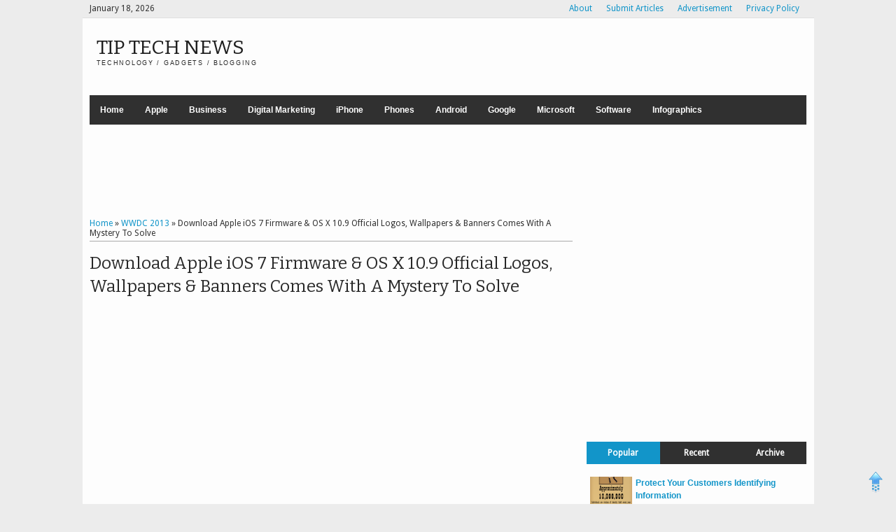

--- FILE ---
content_type: text/html; charset=UTF-8
request_url: https://www.tiptechnews.com/2013/06/apple-stores-goes-down-ahead-wwdc-2013-keynote.html
body_size: 26400
content:
<!DOCTYPE html>
<HTML dir='ltr'>
<head>
<link href='https://www.blogger.com/static/v1/widgets/2944754296-widget_css_bundle.css' rel='stylesheet' type='text/css'/>
<meta content='width=device-width, initial-scale=1, maximum-scale=1' name='viewport'/>
<meta content='R-v2VtbmVeQVanKHT5ePGqtCIHN1xGIHhBm3e4_qHzA' name='google-site-verification'/>
<meta content='ltAOVAPEB3toPaI_CYsxcMUXm7E' name='alexaVerifyID'/>
<meta content='TYZafS7aShLgODso' name='rankz-verification'/>
<meta content='41F302DDD95DB3E20CFB88EA529BF1CC' name='msvalidate.01'/>
<meta content='85ddb8d3be051f1edb74bf2614a61214' name='verify-blogdash'/>
<meta content='getlinko-verify-5fa6f7aed2b0a707c76c29d06df809351adbb550' name='getlinko-verify-code'/>
<meta name='h12-site-verification" content="57bdd32e82ae7671ed35f52db0cbc874'/>
<META content='Y2Q3Y2Q3Y2YyOGViYTA3MzY3ZGM5NmI0MWJhY2I3NDE=' name='myblogguest-verification'></META>
<meta name='google-translate-customization" content="3b1cd6a6d77be685-f04fe1b335faae45-g00c83261d45cd767-13'/>
<meta content='text/html; charset=UTF-8' http-equiv='Content-Type'/>
<meta content='blogger' name='generator'/>
<link href='https://www.tiptechnews.com/favicon.ico' rel='icon' type='image/x-icon'/>
<link href='https://www.tiptechnews.com/2013/06/apple-stores-goes-down-ahead-wwdc-2013-keynote.html' rel='canonical'/>
<link rel="alternate" type="application/atom+xml" title="Tip Tech News - Atom" href="https://www.tiptechnews.com/feeds/posts/default" />
<link rel="alternate" type="application/rss+xml" title="Tip Tech News - RSS" href="https://www.tiptechnews.com/feeds/posts/default?alt=rss" />
<link rel="service.post" type="application/atom+xml" title="Tip Tech News - Atom" href="https://www.blogger.com/feeds/2976668772449885975/posts/default" />

<link rel="alternate" type="application/atom+xml" title="Tip Tech News - Atom" href="https://www.tiptechnews.com/feeds/9141840439897236502/comments/default" />
<!--Can't find substitution for tag [blog.ieCssRetrofitLinks]-->
<link href='https://blogger.googleusercontent.com/img/b/R29vZ2xl/AVvXsEhWwk_H207p-m3kPqEn2Yph_i8AJa-qg0_5N7NbaNPKt6NnNaBEal5Oi2pKZnZl3usOrBRwnxGh7mfO0F5l36iCr8-i97M8XTlSqz8kziGPHxvTirkyl1H9jSTpDioVuzq6hK8qwatZpSk/s1600/Apple+WWDC+2013+Event+Logo.png' rel='image_src'/>
<meta content='https://www.tiptechnews.com/2013/06/apple-stores-goes-down-ahead-wwdc-2013-keynote.html' property='og:url'/>
<meta content='Apple Store Goes Down Ahead WWDC 2013 Keynote' property='og:title'/>
<meta content='' property='og:description'/>
<meta content='https://blogger.googleusercontent.com/img/b/R29vZ2xl/AVvXsEhWwk_H207p-m3kPqEn2Yph_i8AJa-qg0_5N7NbaNPKt6NnNaBEal5Oi2pKZnZl3usOrBRwnxGh7mfO0F5l36iCr8-i97M8XTlSqz8kziGPHxvTirkyl1H9jSTpDioVuzq6hK8qwatZpSk/w1200-h630-p-k-no-nu/Apple+WWDC+2013+Event+Logo.png' property='og:image'/>
<meta content='semandse@gmail.com' name='owner'/>
<meta content='TipTechNews' name='author'/>
<meta content='general' name='rating'/>
<meta content='IE=9; IE=8; IE=7; IE=EDGE; chrome=1' http-equiv='X-UA-Compatible '/>
<meta content='a6O9m7xZcoUahWu4BG0Q0OTayfGbWvwCKX6onr0DY8s' name='google-site-verification'/>
<title>
Apple Store Goes Down Ahead WWDC 2013 Keynote
        | 
        Tip Tech News
</title>
<link href="//fonts.googleapis.com/css?family=Bitter%7CBitter%7CDroid+Sans%7CDroid+Sans%7CPT+Sans+Narrow" rel="stylesheet">
<style type='text/css'>@font-face{font-family:'Arimo';font-style:normal;font-weight:400;font-display:swap;src:url(//fonts.gstatic.com/s/arimo/v35/P5sfzZCDf9_T_3cV7NCUECyoxNk37cxcDRrBdwcoaaQwpBQ.woff2)format('woff2');unicode-range:U+0460-052F,U+1C80-1C8A,U+20B4,U+2DE0-2DFF,U+A640-A69F,U+FE2E-FE2F;}@font-face{font-family:'Arimo';font-style:normal;font-weight:400;font-display:swap;src:url(//fonts.gstatic.com/s/arimo/v35/P5sfzZCDf9_T_3cV7NCUECyoxNk37cxcBBrBdwcoaaQwpBQ.woff2)format('woff2');unicode-range:U+0301,U+0400-045F,U+0490-0491,U+04B0-04B1,U+2116;}@font-face{font-family:'Arimo';font-style:normal;font-weight:400;font-display:swap;src:url(//fonts.gstatic.com/s/arimo/v35/P5sfzZCDf9_T_3cV7NCUECyoxNk37cxcDBrBdwcoaaQwpBQ.woff2)format('woff2');unicode-range:U+1F00-1FFF;}@font-face{font-family:'Arimo';font-style:normal;font-weight:400;font-display:swap;src:url(//fonts.gstatic.com/s/arimo/v35/P5sfzZCDf9_T_3cV7NCUECyoxNk37cxcAxrBdwcoaaQwpBQ.woff2)format('woff2');unicode-range:U+0370-0377,U+037A-037F,U+0384-038A,U+038C,U+038E-03A1,U+03A3-03FF;}@font-face{font-family:'Arimo';font-style:normal;font-weight:400;font-display:swap;src:url(//fonts.gstatic.com/s/arimo/v35/P5sfzZCDf9_T_3cV7NCUECyoxNk37cxcAhrBdwcoaaQwpBQ.woff2)format('woff2');unicode-range:U+0307-0308,U+0590-05FF,U+200C-2010,U+20AA,U+25CC,U+FB1D-FB4F;}@font-face{font-family:'Arimo';font-style:normal;font-weight:400;font-display:swap;src:url(//fonts.gstatic.com/s/arimo/v35/P5sfzZCDf9_T_3cV7NCUECyoxNk37cxcDxrBdwcoaaQwpBQ.woff2)format('woff2');unicode-range:U+0102-0103,U+0110-0111,U+0128-0129,U+0168-0169,U+01A0-01A1,U+01AF-01B0,U+0300-0301,U+0303-0304,U+0308-0309,U+0323,U+0329,U+1EA0-1EF9,U+20AB;}@font-face{font-family:'Arimo';font-style:normal;font-weight:400;font-display:swap;src:url(//fonts.gstatic.com/s/arimo/v35/P5sfzZCDf9_T_3cV7NCUECyoxNk37cxcDhrBdwcoaaQwpBQ.woff2)format('woff2');unicode-range:U+0100-02BA,U+02BD-02C5,U+02C7-02CC,U+02CE-02D7,U+02DD-02FF,U+0304,U+0308,U+0329,U+1D00-1DBF,U+1E00-1E9F,U+1EF2-1EFF,U+2020,U+20A0-20AB,U+20AD-20C0,U+2113,U+2C60-2C7F,U+A720-A7FF;}@font-face{font-family:'Arimo';font-style:normal;font-weight:400;font-display:swap;src:url(//fonts.gstatic.com/s/arimo/v35/P5sfzZCDf9_T_3cV7NCUECyoxNk37cxcABrBdwcoaaQw.woff2)format('woff2');unicode-range:U+0000-00FF,U+0131,U+0152-0153,U+02BB-02BC,U+02C6,U+02DA,U+02DC,U+0304,U+0308,U+0329,U+2000-206F,U+20AC,U+2122,U+2191,U+2193,U+2212,U+2215,U+FEFF,U+FFFD;}@font-face{font-family:'Coming Soon';font-style:normal;font-weight:400;font-display:swap;src:url(//fonts.gstatic.com/s/comingsoon/v20/qWcuB6mzpYL7AJ2VfdQR1t-VWDnRsDkg.woff2)format('woff2');unicode-range:U+0000-00FF,U+0131,U+0152-0153,U+02BB-02BC,U+02C6,U+02DA,U+02DC,U+0304,U+0308,U+0329,U+2000-206F,U+20AC,U+2122,U+2191,U+2193,U+2212,U+2215,U+FEFF,U+FFFD;}@font-face{font-family:'Cuprum';font-style:normal;font-weight:400;font-display:swap;src:url(//fonts.gstatic.com/s/cuprum/v29/dg45_pLmvrkcOkBnKsOzXyGWTBcmg-X6VjbYJxYmknQHEMmm.woff2)format('woff2');unicode-range:U+0460-052F,U+1C80-1C8A,U+20B4,U+2DE0-2DFF,U+A640-A69F,U+FE2E-FE2F;}@font-face{font-family:'Cuprum';font-style:normal;font-weight:400;font-display:swap;src:url(//fonts.gstatic.com/s/cuprum/v29/dg45_pLmvrkcOkBnKsOzXyGWTBcmg-X6Vj_YJxYmknQHEMmm.woff2)format('woff2');unicode-range:U+0301,U+0400-045F,U+0490-0491,U+04B0-04B1,U+2116;}@font-face{font-family:'Cuprum';font-style:normal;font-weight:400;font-display:swap;src:url(//fonts.gstatic.com/s/cuprum/v29/dg45_pLmvrkcOkBnKsOzXyGWTBcmg-X6VjTYJxYmknQHEMmm.woff2)format('woff2');unicode-range:U+0102-0103,U+0110-0111,U+0128-0129,U+0168-0169,U+01A0-01A1,U+01AF-01B0,U+0300-0301,U+0303-0304,U+0308-0309,U+0323,U+0329,U+1EA0-1EF9,U+20AB;}@font-face{font-family:'Cuprum';font-style:normal;font-weight:400;font-display:swap;src:url(//fonts.gstatic.com/s/cuprum/v29/dg45_pLmvrkcOkBnKsOzXyGWTBcmg-X6VjXYJxYmknQHEMmm.woff2)format('woff2');unicode-range:U+0100-02BA,U+02BD-02C5,U+02C7-02CC,U+02CE-02D7,U+02DD-02FF,U+0304,U+0308,U+0329,U+1D00-1DBF,U+1E00-1E9F,U+1EF2-1EFF,U+2020,U+20A0-20AB,U+20AD-20C0,U+2113,U+2C60-2C7F,U+A720-A7FF;}@font-face{font-family:'Cuprum';font-style:normal;font-weight:400;font-display:swap;src:url(//fonts.gstatic.com/s/cuprum/v29/dg45_pLmvrkcOkBnKsOzXyGWTBcmg-X6VjvYJxYmknQHEA.woff2)format('woff2');unicode-range:U+0000-00FF,U+0131,U+0152-0153,U+02BB-02BC,U+02C6,U+02DA,U+02DC,U+0304,U+0308,U+0329,U+2000-206F,U+20AC,U+2122,U+2191,U+2193,U+2212,U+2215,U+FEFF,U+FFFD;}</style>
<style id='page-skin-1' type='text/css'><!--
/*
-----------------------------------------------
----------------------------------------------- */
/* Variable definitions
====================
<Variable name="bgcolor" description="Page Background Color"
type="color" default="#fff">
<Variable name="textcolor" description="Text Color"
type="color" default="#333">
<Variable name="linkcolor" description="Link Color"
type="color" default="#58a">
<Variable name="pagetitlecolor" description="Blog Title Color"
type="color" default="#666">
<Variable name="descriptioncolor" description="Blog Description Color"
type="color" default="#999">
<Variable name="titlecolor" description="Post Title Color"
type="color" default="#c60">
<Variable name="bordercolor" description="Border Color"
type="color" default="#ccc">
<Variable name="sidebarcolor" description="Sidebar Title Color"
type="color" default="#999">
<Variable name="sidebartextcolor" description="Sidebar Text Color"
type="color" default="#666">
<Variable name="visitedlinkcolor" description="Visited Link Color"
type="color" default="#999">
<Variable name="bodyfont" description="Text Font"
type="font" default="normal normal 100% Georgia, Serif">
<Variable name="headerfont" description="Sidebar Title Font"
type="font"
default="normal normal 78% 'Trebuchet MS',Trebuchet,Arial,Verdana,Sans-serif">
<Variable name="pagetitlefont" description="Blog Title Font"
type="font"
default="normal normal 200% Georgia, Serif">
<Variable name="descriptionfont" description="Blog Description Font"
type="font"
default="normal normal 78% 'Trebuchet MS', Trebuchet, Arial, Verdana, Sans-serif">
<Variable name="postfooterfont" description="Post Footer Font"
type="font"
default="normal normal 78% 'Trebuchet MS', Trebuchet, Arial, Verdana, Sans-serif">
<Variable name="startSide" description="Side where text starts in blog language"
type="automatic" default="left">
<Variable name="endSide" description="Side where text ends in blog language"
type="automatic" default="right">
*/
#navbar-iframe, #Navbar1 {display:none !important;}
header, nav, section, aside, article, footer {display:block;}
*{-moz-box-sizing:border-box;-webkit-box-sizing:border-box;box-sizing:border-box}
/* Use this with templates/template-twocol.html */
body,.body-fauxcolumn-outer{background:#ECECEC;margin:0;padding:0;color:#333333;font:x-small Georgia Serif;font-size
/* */:/**/
small;font-size:/**/
small;text-align:center}
a,ul.randomnya li,ul.randomnya .overlayx,.Label li,#related-postsx .overlayb{-webkit-transition:all .4s ease-in-out;-moz-transition:all .4s ease-in-out;-o-transition:all .4s ease-in-out;-ms-transition:all .4s ease-in-out;transition:all .4s ease-in-out}
a:link{color:#1295C9;text-decoration:none}
a:visited{color:#1295C9;text-decoration:none}
a:hover{color:#1295C9;text-decoration:underline}
a img{border-width:0}
#NoScript{background:none repeat scroll 0% 0% rgb(255,255,255);text-align:center;padding:5px 0;position:fixed;top:0;left:0;width:100%;height:100%;z-index:9999;opacity:0.9}
#NoScript h6{font-size:24px;color:rgb(102,102,102);position:absolute;top:50%;width:100%;text-align:center;margin-left:-30px;margin-top:-18px}
/* Header
-----------------------------------------------
*/
#header-wrapper{margin:0 auto 0;padding:10px;height:110px;font-size: 11px}
#headnya{float:left;min-width:300px}
#head-ads{float:right;min-width:468px}
#head-ads .widget{margin:15px 10px 0 0}
#header{color:#1F1F1F;margin:0}
#header h1,#header p{margin:0;padding:15px 10px 0;line-height:1.2em;text-transform:uppercase;font-size:260%;font-family:"Bitter",arial,sans-serif}
#header a{color:#1F1F1F;text-decoration:none}
#header a:hover{color:#1295C9}
#header .description{margin:0;padding:0 10px 15px;text-transform:uppercase;letter-spacing:.2em;line-height:1.4em;color:#292929;font:normal normal 78% 'Trebuchet MS',Trebuchet,Arial,Verdana,Sans-serif}
#header img{margin-left:auto;margin-right:auto}
/* Navigation
----------------------------------------------- */
#navmobi,#navmobitop{display:none}
#nav{font-weight:bold;background-color:#303030;width:98%;margin:0 auto;height:42px;font-size: 12px}
ul#navinti{height:42px;float:left;margin:0;padding:0}
#navinti li{list-style:none;display:inline-block;zoom:1;float:left;position:relative;margin:0;padding:0}
#navinti li a{display:block;line-height:42px;text-decoration:none;color:white;padding:0 15px}
#navinti li:hover > a{background-color:#1295C9}
ul#navinti .sub-menu{position:absolute;padding:0;width:180px;z-index:5;margin:0;background-color:#FCFCFC;box-shadow:0 0 30px rgba(0,0,0,.35);-moz-box-shadow:0 0 30px rgba(0,0,0,.35);-webkit-box-shadow:0 0 30px rgba(0,0,0,.35);top:100%;left:0;display:none}
ul#navinti .sub-sub-menu{display:none;padding:0;margin:0;width:170px;position:absolute;left:100%;z-index:-1;box-shadow:0 0 30px rgba(0,0,0,.35);-moz-box-shadow:0 0 30px rgba(0,0,0,.35);-webkit-box-shadow:0 0 30px rgba(0,0,0,.35);top:0;background-color:#FCFCFC}
ul#navinti li:last-child .sub-sub-menu{left:auto;right:100%;text-align:right}
ul#navinti li:last-child .sub-menu{right:0;left:auto;text-align:right}
ul#navinti .sub-menu a{line-height:32px;color:#303030;font-weight:normal;background-color:#FCFCFC}
ul#navinti .sub-menu li:hover > a{background-color:#EEE;color:#303030;border-left:4px solid #303030}
ul#navinti li:last-child .sub-menu a:hover,ul#navinti li:last-child .sub-menu li:hover > a{border-left:0;border-right:4px solid #303030}
ul#navinti .sub-menu li{float:none;display:block}
ul#navinti ul.hidden{display:none}
ul#navinti li:hover .sub-menu.hidden,ul#navinti .sub-menu li:hover .sub-sub-menu.hidden{display:block}
#navinti li.dgnsub > a{padding-right:22px}
#navinti li.dgnsub > a::after,#navinti li.dgnssub > a::after{content:"";width:0;height:0;border-width:5px 3px;border-style:solid;border-color:white transparent transparent transparent;position:absolute;top:20px;right:8px}
#navinti li.dgnssub > a::after{border-color:transparent transparent transparent #303030;border-width:5px 4px;top:50%;margin-top:-5px;right:2px}
#navinti li:last-child li.dgnssub > a::after{border-color:transparent #303030 transparent transparent;right:auto;left:2px}
#nav-top{background-color:#ECECEC;border-bottom:1px solid #DFDFDF}
#nav-top .menutopx{margin:0 auto;width:98%;height:25px;line-height:25px;font-size:12px}
.jdulatas{float:left}
.jdlnyatas{padding:0 5px 0 0;border-right:1px solid #4D4D4D}
#topnav,#topnav li{margin:0;padding:0;list-style:none;float:right}
#topnav li{float:left;position:relative}
#topnav a{display:block;padding:0 10px;text-decoration:none}
#topnav ul{position:absolute;right:0;padding:0;margin:0;width:140px;border:1px solid #DFDFDF;border-top:0;top:100%;text-align:right;background-color:#ECECEC;display:none}
#topnav ul.hidden{display:none}
#topnav li:hover ul.hidden{display:block}
#topnav ul li{float:none}
#topnav li:hover > a{background-color:#E4E4E4;color:#1295C9}
#topnav ul a:hover{border-right:3px solid #1295C9;background-color:#E4E4E4}
#topnav .dgnsubtop > a{padding:0 16px 0 10px}
#topnav .dgnsubtop > a::after{content:"";width:0;height:0;border-width:5px 3px;border-style:solid;border-color:#1295C9 transparent transparent transparent;position:absolute;top:50%;margin-top:-2px;right:5px}
/* Outer-Wrapper
----------------------------------------------- */
#outer-wrapper{width:1045px;background-color:#FDFDFD;margin:0 auto;padding:0;text-align:left;font:normal normal 12px Verdana,Geneva,sans-serif;}
#main-wrapper{width:68%;float:left;word-wrap:break-word;/* fix for long text breaking sidebar float in IE */
overflow:hidden;/* fix for long non-text content breaking IE sidebar float */}
#sidebar-wrapper{width:32%;float:right;word-wrap:break-word;font-size: 12px;/* fix for long text breaking sidebar float in IE */
overflow:hidden;/* fix for long non-text content breaking IE sidebar float */}
#sidebar-wrapper h2,#footer-wrapper h2{color:#242323;border-bottom:1px solid #242323;padding:5px 10px 7px 2px;margin:0 0 10px}
#sidebar-wrapper .widget-content{padding:0;margin:0 5px 10px}
/* Headings
----------------------------------------------- */
h1,h2,h3,h4,h5,h6{font-family:"Bitter",arial,sans-serif;font-weight:normal;text-transform:none;margin:0}
/* Posts
-----------------------------------------------
*/
.date-header{margin:1.5em 0 .5em;display:none}
.post{margin:.5em 0 1.5em;padding-bottom:1.5em;position:relative}
.post h1,.post h2{margin:.25em 0 0;padding:0 0 4px;font-size:140%;font-weight:normal;line-height:1.4em}
.post h1 a,.post h1 a:visited,.post h1 strong,.post h2 a,.post h2 a:visited,.post h2 strong{display:block;text-decoration:none;font-weight:normal}
.post h1 strong,.post h1 a:hover,.post h2 strong,.post h2 a:hover{color:#333333}
.post .post-title{margin-bottom:15px}
.post-body{margin:0 0 .75em;line-height:1.6em;font-size:14px}
.post-body blockquote{line-height:1.4em;position:relative;font-family:Georgia,serif;font-style:italic;padding:0.25em 20px 0.25em 30px;margin:10px 0}
.post-body blockquote::before{display:block;content:"\201C";font-size:50px;position:absolute;left:0;top:15px}
.post-footer{margin:.75em 0;color:#999999;display:none;line-height:1.4em}
.comment-link{margin-left:.6em}
.tr-caption-container img{border:none;padding:0}
.post blockquote{margin:1em 20px}
.post blockquote p{margin:.75em 0}
/* Comments
----------------------------------------------- */
#comments h4{margin:15px 0 15px;line-height:1.4em;text-transform:capitalize;font-size:160%}
.comments .comments-content .comment,.comments .comments-content .comment:first-child,.comments .comments-content .comment:last-child{padding:5px;border:1px solid #CFCFCF;margin:0 0 5px}
.comments .avatar-image-container{max-height:50px;width:45px;height:45px;padding:2px;border:1px solid #BDBDBD}
.comments .avatar-image-container img{max-width:50px;width:100%}
.comments .comment-block{margin-left:52px}
.comments .inline-thread .avatar-image-container{float:right;width:40px;height:40px}
.comments .inline-thread .comment-block{margin:0 50px 0 0}
.comments .comments-content .comment-header{padding:0 0 3px;border-bottom:1px solid #D8D8D8}
.comments .comments-content .comment-replies{margin:10px 5px 0}
.comments .comments-content .inline-thread .comment-content{padding:0 10px}
.comments .comments-content .icon.blog-author{position:absolute;right:10px;background-color:#1295C9;width:65px;height:20px;border-radius:0 0 3px 3px;top:-7px}
.comments .comments-content .icon.blog-author::before{content:"Admin";color:white;position:absolute;left:12px;top:3px}
.comments .comments-content .inline-thread .comment:first-child{margin-top:8px}
#comments-block{margin:1em 0 1.5em;line-height:1.6em}
#comments-block .comment-author{margin:.5em 0}
#comments-block .comment-body{margin:.25em 0 0}
#comments-block .comment-footer{margin:-.25em 0 2em;line-height:1.4em;text-transform:uppercase;letter-spacing:.1em}
#comments-block .comment-body p{margin:0 0 .75em}
.deleted-comment{font-style:italic;color:gray}
#blog-pager-newer-link{float:left}
#blog-pager-older-link{float:right}
#blog-pager{text-align:center}
.feed-links{display:none}
/* Sidebar Content
----------------------------------------------- */
.sidebar{color:#666666;line-height:1.5em}
.sidebar ul,.footer ul{list-style:none;margin:0 0 0;padding:0 0 0}
.sidebar li,.footer li{margin:0;padding-top:0;padding-right:0;padding-bottom:.25em;padding-left:5px;line-height:1.5em}
.sidebar .widget,.main .widget{margin:0 0 1.5em;padding:0 0 0.5em}
.main .Blog{border-bottom-width:0}
/* Profile
----------------------------------------------- */
.profile-img{float:left;margin-top:0;margin-right:5px;margin-bottom:5px;margin-left:0;padding:4px;border:1px solid #cccccc}
.profile-data{margin:0;text-transform:uppercase;letter-spacing:.1em;font:normal normal 78% Cuprum;color:#999999;font-weight:bold;line-height:1.6em}
.profile-datablock{margin:.5em 0 .5em}
.profile-textblock{margin:0.5em 0;line-height:1.6em}
.profile-link{font:normal normal 78% Cuprum;text-transform:uppercase;letter-spacing:.1em}
#sidebartengah h2{position:absolute;left:-9999px}
#tabslect,#tabslect li{padding:0;margin:0;list-style:none;overflow:hidden}
#tabslect{margin:0 auto 10px}
#tabslect li{float:left;width:33.3%;text-align:center}
#tabslect a{line-height:32px;display:block;background-color:#303030;color:white;font-weight:bold;text-decoration:none}
#tabslect .selected a,#tabslect a:hover{background-color:#1295C9}
#bungkusside{overflow:hidden}
#bungkusside .widget1{width:33.3%;float:left;}
/* Footer
----------------------------------------------- */
#footer-wrapper{background-color:#303030;color:#F1F1F1}
#isifooternya{width:98%;margin:0 auto;overflow:hidden;padding:15px 0;font-size: 12px;}
#isifooternya .footer-wrap{width:32.3%;float:left;}
#footx2{margin:0 1.5%}
#footer-wrapper h2{color:#F3F3F3;border-bottom:1px solid #646464}
.menu-xitem ul,.menu-xitem li{padding:0;margin:0;list-style:none;position:relative}
#nav-top,.labelnyatas a,.post .jump-link a,#tabslect a,.bwh-title,.rcomnetxx .date,.recntpst .date,.recntpst .cm,.menu-xitem .liat,.randomnya .label_text,.breadcrumbs,#related-postsx .infonya,#search-result-loader,#feed-q-input,#search-result-container li a{font-family:"Droid Sans",arial,sans-serif}
::selection{background:#0F83A0;color:#fff;text-shadow:none}
::-moz-selection{background:#0F83A0;color:#fff;text-shadow:none}
.comments .avatar-image-container img[src="http://img1.blogblog.com/img/anon36.png"]{content:url(https://blogger.googleusercontent.com/img/b/R29vZ2xl/AVvXsEijsSNAqhhQtXh9a8U7IAAKIisy4A0CGE8KeD30UKW95glT15twr6e-vwMfGRWfF2m2bEurqXkwI3jaqGV-NlxeGgHUzDNIu5oy7klZc1UC7Pjr_HV68Ienu8qFKRj92xgI2q9CduDzzz8/s70/anonymouslogo.jpg)}
.comment-form{max-width:100%}
img{max-width:100%;height:auto;width:auto\9}
.bwh-title {
display: none;
}
ul.randomnya .label_text {
display: none;
}

--></style>
<style type='text/css'>
      .post-body h1{font-size:180%}
      .post-body h2{font-size:160%}
      .post-body h3{font-size:140%}
      .post-body h4{font-size:130%}
      .post-body h5{font-size:120%}
      .post-body h6{font-size:110%}
      .labelnyatas{overflow:hidden;margin:0 0 5px 0;padding:0 30px 0 0}
      #main-wrapper{padding:10px}
      #bungkusside .widget1{width:100%;float:none}
      #sidebar-wrapper{padding:10px 10px 0 10px}
      #sidebar-wrapper .linesx{height:35px;border-bottom:5px solid #303030}
      #isifooter{padding:5px;border-top:1px solid #181818;background-color:#242424;overflow:hidden;font-size: 11px}
      .botleft{float:left}
      .botright{float:right}
      ul.recntpst,ul.recntpst li,ul.rcomnetxx,ul.rcomnetxx li{list-style:none;padding:0;margin:0;overflow:hidden}
      ul.recntpst .thumbp,ul.rcomnetxx .kmtimg{float:left;margin:0 5px 3px 0}
      ul.recntpst strong,ul.rcomnetxx strong{display:block}
      ul.recntpst p,ul.rcomnetxx p{margin:5px 0 10px}
      ul.recntpst .date,ul.recntpst .cm,ul.rcomnetxx .date{font-size:10px}
      ul.rcomnetxx .dd,ul.rcomnetxx .dm,ul.rcomnetxx .dy{margin-right:3px}
      ul.recntpst .cm{padding-left:5px;border-left:1px solid #969191}
      .Label li{float:left;padding:5px 8px;margin:0 2px 2px 0;background-color:#1295C9;color:white}
      .Label li a{color:white}
      .Label li:hover{background-color:#303030}
      .PopularPosts img{padding:0;width:60px}
      .PopularPosts .item-title{font-weight:bold}
      ul.rcomnetxx a,ul.recntpst a,.PopularPosts .item-title a,.Label li a{text-decoration:none}
      .bwh-title .isibwh,.bwh-title .d-header,.bwh-title .post-author{display:inline;font-size: 11px}
      .bwh-title .d-header{margin:0 0;padding:0 5px 0 0;border-right:1px solid #636363}
      #search-form-feed{padding:0;-moz-box-sizing:border-box;-webkit-box-sizing:border-box;box-sizing:border-box;width:200px;float:right;margin-top:4px;position:relative;margin-right:4px}
      #feed-q-input{display:block;width:100%;height:34px;border:1px solid #2B2B2B;color:#838383;margin:0;font-size:10px;padding-left:10px;-moz-border-radius:2px;-webkit-border-radius:2px;border-radius:2px;float:left;background:white}
      #feed-q-input:focus{color:#333;outline:none}
      #search-result-container{width:300px;overflow:hidden;position:absolute;z-index:9999;padding:10px;right:0;margin:0;top:42px;display:none;font-size:11px;background:white;text-transform:none;-webkit-box-shadow:0 1px 3px rgba(0,0,0,0.25);-khtml-box-shadow:0 1px 3px rgba(0,0,0,0.25);-moz-box-shadow:0 1px 3px rgba(0,0,0,0.25);-o-box-shadow:0 1px 3px rgba(0,0,0,0.25);box-shadow:0 1px 3px rgba(0,0,0,0.25)}
      #search-result-container li{margin:0 0 5px;padding:0;list-style:none;overflow:hidden;word-wrap:break-word;font:normal normal 10px Verdana,Geneva,sans-serif;color:#141414;background-color:white;text-transform:none}
      #search-result-container li a{text-decoration:none;font-weight:bold;font-size:11px;display:block;line-height:14px;padding:0;font-weight:bold}
      #search-result-container mark{background-color:yellow;color:black}
      #search-result-container h4{margin:0 0 10px;font:normal bold 12px 'Trebuchet MS',Arial,Sans-Serif;color:black}
      #search-result-container ol{margin:0 0 10px;padding:0 0;overflow:hidden;height:450px}
      #search-result-container:hover ol{overflow:auto}
      #search-result-container li img{display:block;float:left;margin:0 5px 1px 0;padding:2px;border:1px solid #D1D1D1}
      #search-result-loader{top:100%;position:absolute;z-index:999;width:100%;line-height:30px;color:#2E2E2E;padding:0 10px;background-color:white;border:1px solid #DBDBDB;margin:0;overflow:hidden;display:none;text-transform:capitalize}
      #search-result-container p{margin:5px 0}
      #search-result-container .close{position:absolute;right:8px;top:8px;font-size:12px;color:white;text-decoration:none;border-radius:9999px;width:13px;height:13px;text-indent:1px;background-color:#1295C9;line-height:12px}
      .bwh-title .d-header abbr{border-bottom:0}
      @media only screen and (max-width:1045px){
        #outer-wrapper{width:100%}
      }
      @media only screen and (min-width:768px) and (max-width:985px){
        #outer-wrapper{width:754px}
        #headnya{min-width:250px;max-width: 250px;}
        #header h1,#header p{font-size:230%}
        #header-wrapper{padding:10px 0}
        #main-wrapper{width:60%}
        #sidebar-wrapper{width:40%}
      }
      @media only screen and (max-width:767px){
        #outer-wrapper{width:440px}
        #sidebar-wrapper,#main-wrapper,#isifooternya{width:100%;float:none;padding:10px}
        #isifooternya .footer-wrap{width:100%;float:none}
        #footx2{margin:0}
        ul#navinti,#topnav,#head-ads,#navmobitop ul,#navmobi ul{display:none}
        #navmobi,#navmobitop,#navmobi #navinti,#navmobitop #topnav{display:block}
        #nav-top .menutopx,#nav{height:auto;position:relative}
        #nav-top{min-height:25px}
        .jdulatas{float:none}
        #navmobitop ul,#navmobitop li,#navmobi ul,#navmobi li{overflow:hidden;padding:0;margin:0;list-style:none}
        #navmobitop ul{width:100%}
        #mobilenavtop{text-decoration:none;float:right;right:0;top:0;padding:0 15px 0 8px;background-color:#D6D6D6;position:absolute}
        #navmobitop li{margin:2px 0}
        #navmobi{line-height:30px}
        #navmobi a{text-decoration:none;color:white;padding:0 15px;display:block;position:relative}
        #navmobi li ul a{padding-left:25px}
        #navmobi li ul ul a{padding-left:35px}
        #navmobitop li a{display:block;padding:0 10px;background-color:#F7F7F7;text-decoration:none;position:relative}
        #navmobitop li ul a{padding-left:20px}
        #navmobitop li a:hover,#navmobi ul a:hover{border-left:4px solid #1295C9}
        #navmobi ul a{background-color:#464646;margin:1px 0}
        #mobilenavtop::after,#mobilenav::after,#navmobitop li a::after,#navmobi ul a::after{content:"";width:0;height:0;border-width:5px 3px;border-style:solid;border-color:#1295C9 transparent transparent transparent;position:absolute;top:50%;margin-top:-3px;right:5px}
        #mobilenav::after{border-width:5px 5px;border-color:white transparent transparent transparent;margin-top:-2px;right:10px}
        #mobilenavtop.active::after{border-color:transparent transparent #1295C9 transparent;margin-top:-8px}
        #mobilenav.active::after{border-color:transparent transparent white transparent;margin-top:-6px}
        #navmobitop li a::after{border-width:5px 4px;border-color:transparent transparent transparent #1295C9;margin-top:-5px;right:8px}
        #navmobitop li.dgnsubtop:hover >a::after{border-color:transparent transparent #1295C9 transparent;margin-top:-8px}
        #navmobi ul a::after{border-width:5px 5px;border-color:transparent transparent transparent white;margin-top:-5px;right:7px}
        #search-form-feed{float:none;width:90%;margin:5px auto;height:40px}
        #search-result-container{width:100%}
        #headnya{float:none;text-align:center}
        .post h2.post-title{padding-right:0}
      }
      @media only screen and (max-width:479px){
        #outer-wrapper{width:310px}
        .jdlnyatas{display:none}
      }
    </style>
<style type='text/css'>
          .post h1.post-title{font-size:200%;margin-bottom:5px}
          .post h1.post-title a{color:#272727}
          .post h1.post-title a:hover{color:#1295C9}
          .labelnyatas a{text-decoration:none;color:white;display:inline-block;background-color:#303030;padding:3px 5px;font-size:9px}
          .labelnyatas a:hover{background-color:#1295C9}
          .bwh-title .comment-link{display:block;text-decoration:none;color:white;background-color:#303030;position:absolute;top:0;right:0;padding:0 4px;height:20px;line-height:22px;text-align:center}
          .bwh-title .comment-link::after{content:"";width:0;height:0;border-width:2px 4px;border-style:solid;border-color:#303030 #303030 transparent transparent;position:absolute;top:100%;right:0}
          .bwh-title{margin-bottom:15px;font-size: 11px}
          .pager-isi{overflow:hidden}
          .pager-isi a,.pager-isi .linkgrey{width:50%;display:block;float:left;padding:10px 0;font-size:120%;text-decoration:none}
          .pager-isi h6{color:#2C2C2C;font-size:135%}
          .pager-isi h5{font-size:110%}
          a.blog-pager-newer-link{padding-left:15px;text-align:left;position:relative}
          a.blog-pager-older-link{padding-right:15px;text-align:right;position:relative}
          .pager-isi .linkgrey.left{padding-left:15px;text-align:left}
          .pager-isi .linkgrey.right{padding-right:15px;text-align:right}
          a.blog-pager-newer-link::after{content:"";width:0;height:0;border-width:8px 6px;border-style:solid;border-color:transparent #777676 transparent transparent;position:absolute;top:50%;left:-3px;margin-top:-8px}
          a.blog-pager-older-link::after{content:"";width:0;height:0;border-width:8px 6px;border-style:solid;border-color:transparent transparent transparent #777676;position:absolute;top:50%;right:-3px;margin-top:-8px}
          .breadcrumbs{font-size:12px;margin-bottom:15px;border-bottom:1px solid #AAA;padding-bottom:4px}
          #social-side2{height:32px;padding:0 0 0 80px;margin:20px 0 0;position:relative;line-height:23px}
          #social-side2 li{float:left;list-style:none;position:relative;margin:3px 5px 0 0}
          #social-side2 li:active{margin:4px 5px 0 0}
          #social-side2 a{display:block;width:24px;height:24px;background:transparent url(https://blogger.googleusercontent.com/img/b/R29vZ2xl/AVvXsEjrwBNUHjTq6e4Dq-0KzV6Mw2vc9f6jEGMp9CwPJNeuG5LOnNYlAScel3VazJFd-Pv8k-Ve7byYzWFeAzZXZ0GSp295S4YG5AgjHM9iaxjr457AVUR6R4pcqsHs-S_j1QIuccCHtfpswZc/s1600/spriteiconshare.png) no-repeat -2px -1px;color:white}
          #social-side2::before{content:"Share to:";position:absolute;left:8px;top:3px;font-size:12px;font-weight:bold}
          #social-side2 span{position:absolute;top:-30px;padding:0 6px;display:none;-webkit-border-radius:3px;-moz-border-radius:3px;border-radius:3px;color:white}
          #social-side2 li:hover span{display:block}
          #social-side2 .facebook_40 span{background:#00659E}
          #social-side2 a.twitter_40{background-position:-28px -1px}
          #social-side2 .twitter_40 span{background:#72BAEB}
          #social-side2 a.google_plus_40{background-position:-54px -1px}
          #social-side2 .google_plus_40 span{background:#CC220A;width:80px}
          #social-side2 a.stumbleupon_40{background-position:-80px -1px}
          #social-side2 .stumbleupon_40 span{background:#96C297;color:#087CBD}
          #social-side2 a.digg_40{background-position:-106px -1px}
          #social-side2 .digg_40 span{background:#06599B}
          #social-side2 a.delicious_40{background-position:-132px -1px}
          #social-side2 .delicious_40 span{background:#3D3D3D}
          #social-side2 a.linkedin_40{background-position:-158px -1px}
          #social-side2 .linkedin_40 span{background:#2D8FBD}
          #social-side2 a.reddit_40{background-position:-184px -1px}
          #social-side2 .reddit_40 span{background:#B9CADD;color:#D83E21}
          #social-side2 a.technorati_40{background-position:-210px -1px}
          #social-side2 .technorati_40 span{background:#13AD05}
          #related-postsx h4{font-size:160%;margin-bottom:10px}
          #related-postsx ul,#related-postsx li{padding:0;list-style:none;margin:0;overflow:hidden;position:relative}
          #related-postsx li{width:49.5%;float:left;height:135px;margin:0 0.25% 2px}
          #related-postsx .overlayb{width:100%;height:250px;background-image:url(https://blogger.googleusercontent.com/img/b/R29vZ2xl/AVvXsEiRM5evTcvStbvtWYkhc0Oh6zc34ttvFSsyiV8RUVXX7r9SZl7-S24a7OYQYgc02JFlRRpRM3D9L_izuy5i9aN4SbifUAU6eDmqABLrqKaSL1PfwyDwRzj426CCpGvVDCkc-c9q_KZz60w/s1600/linebg-fade.png);z-index:1;position:absolute;background-position:0 0;background-repeat:repeat-x;bottom:-50%}
          #related-postsx li:hover .overlayb{-ms-filter:"progid:DXImageTransform.Microsoft. Alpha(Opacity=10)";filter:alpha(opacity=10);-khtml-opacity:0.1;-moz-opacity:0.1;opacity:0.1}
          #related-postsx img{width:100%;position:absolute;bottom:-40%;height:250px}
          #related-postsx strong{position:absolute;bottom:30px;color:white;font-family:"Bitter",arial,sans-serif;padding:0 10px;z-index:4;width:100%;font-size:150%;font-weight:normal;text-shadow:0 1px 2px black}
          #related-postsx .infonya{position:absolute;bottom:10px;padding:0 10px;width:100%;z-index:3;color:white}
          #related-postsx .dt{margin-right:5px;padding-right:5px;border-right:1px solid #E9E9E9}
          #related-postsx .jkmt{position:absolute;right:10px;padding:2px 4px;top:-5px;background-color:#8A8A8A;z-index:3}
          #related-postsx .jkmt::after{content:"";width:0;height:0;border-width:2px 4px;border-style:solid;border-color:#8A8A8A #8A8A8A transparent transparent;position:absolute;top:100%;right:0}
          @media only screen and (max-width:479px){
            #social-side2{padding:0}
            #social-side2::before{content:""}
            #related-postsx li{width:100%;margin:0 0 2px}
          }
        </style>
<script src='https://ajax.googleapis.com/ajax/libs/jquery/1.8.3/jquery.min.js' type='text/javascript'></script>
<script type='text/javascript'>
      //<![CDATA[
      // JQuery easing 1.3
      jQuery.easing.jswing=jQuery.easing.swing;jQuery.extend(jQuery.easing,{def:"easeOutQuad",swing:function(e,f,a,h,g){return jQuery.easing[jQuery.easing.def](e,f,a,h,g)},easeInQuad:function(e,f,a,h,g){return h*(f/=g)*f+a},easeOutQuad:function(e,f,a,h,g){return -h*(f/=g)*(f-2)+a},easeInOutQuad:function(e,f,a,h,g){if((f/=g/2)<1){return h/2*f*f+a}return -h/2*((--f)*(f-2)-1)+a},easeInCubic:function(e,f,a,h,g){return h*(f/=g)*f*f+a},easeOutCubic:function(e,f,a,h,g){return h*((f=f/g-1)*f*f+1)+a},easeInOutCubic:function(e,f,a,h,g){if((f/=g/2)<1){return h/2*f*f*f+a}return h/2*((f-=2)*f*f+2)+a},easeInQuart:function(e,f,a,h,g){return h*(f/=g)*f*f*f+a},easeOutQuart:function(e,f,a,h,g){return -h*((f=f/g-1)*f*f*f-1)+a},easeInOutQuart:function(e,f,a,h,g){if((f/=g/2)<1){return h/2*f*f*f*f+a}return -h/2*((f-=2)*f*f*f-2)+a},easeInQuint:function(e,f,a,h,g){return h*(f/=g)*f*f*f*f+a},easeOutQuint:function(e,f,a,h,g){return h*((f=f/g-1)*f*f*f*f+1)+a},easeInOutQuint:function(e,f,a,h,g){if((f/=g/2)<1){return h/2*f*f*f*f*f+a}return h/2*((f-=2)*f*f*f*f+2)+a},easeInSine:function(e,f,a,h,g){return -h*Math.cos(f/g*(Math.PI/2))+h+a},easeOutSine:function(e,f,a,h,g){return h*Math.sin(f/g*(Math.PI/2))+a},easeInOutSine:function(e,f,a,h,g){return -h/2*(Math.cos(Math.PI*f/g)-1)+a},easeInExpo:function(e,f,a,h,g){return(f==0)?a:h*Math.pow(2,10*(f/g-1))+a},easeOutExpo:function(e,f,a,h,g){return(f==g)?a+h:h*(-Math.pow(2,-10*f/g)+1)+a},easeInOutExpo:function(e,f,a,h,g){if(f==0){return a}if(f==g){return a+h}if((f/=g/2)<1){return h/2*Math.pow(2,10*(f-1))+a}return h/2*(-Math.pow(2,-10*--f)+2)+a},easeInCirc:function(e,f,a,h,g){return -h*(Math.sqrt(1-(f/=g)*f)-1)+a},easeOutCirc:function(e,f,a,h,g){return h*Math.sqrt(1-(f=f/g-1)*f)+a},easeInOutCirc:function(e,f,a,h,g){if((f/=g/2)<1){return -h/2*(Math.sqrt(1-f*f)-1)+a}return h/2*(Math.sqrt(1-(f-=2)*f)+1)+a},easeInElastic:function(f,h,e,l,k){var i=1.70158;var j=0;var g=l;if(h==0){return e}if((h/=k)==1){return e+l}if(!j){j=k*0.3}if(g<Math.abs(l)){g=l;var i=j/4}else{var i=j/(2*Math.PI)*Math.asin(l/g)}return -(g*Math.pow(2,10*(h-=1))*Math.sin((h*k-i)*(2*Math.PI)/j))+e},easeOutElastic:function(f,h,e,l,k){var i=1.70158;var j=0;var g=l;if(h==0){return e}if((h/=k)==1){return e+l}if(!j){j=k*0.3}if(g<Math.abs(l)){g=l;var i=j/4}else{var i=j/(2*Math.PI)*Math.asin(l/g)}return g*Math.pow(2,-10*h)*Math.sin((h*k-i)*(2*Math.PI)/j)+l+e},easeInOutElastic:function(f,h,e,l,k){var i=1.70158;var j=0;var g=l;if(h==0){return e}if((h/=k/2)==2){return e+l}if(!j){j=k*(0.3*1.5)}if(g<Math.abs(l)){g=l;var i=j/4}else{var i=j/(2*Math.PI)*Math.asin(l/g)}if(h<1){return -0.5*(g*Math.pow(2,10*(h-=1))*Math.sin((h*k-i)*(2*Math.PI)/j))+e}return g*Math.pow(2,-10*(h-=1))*Math.sin((h*k-i)*(2*Math.PI)/j)*0.5+l+e},easeInBack:function(e,f,a,i,h,g){if(g==undefined){g=1.70158}return i*(f/=h)*f*((g+1)*f-g)+a},easeOutBack:function(e,f,a,i,h,g){if(g==undefined){g=1.70158}return i*((f=f/h-1)*f*((g+1)*f+g)+1)+a},easeInOutBack:function(e,f,a,i,h,g){if(g==undefined){g=1.70158}if((f/=h/2)<1){return i/2*(f*f*(((g*=(1.525))+1)*f-g))+a}return i/2*((f-=2)*f*(((g*=(1.525))+1)*f+g)+2)+a},easeInBounce:function(e,f,a,h,g){return h-jQuery.easing.easeOutBounce(e,g-f,0,h,g)+a},easeOutBounce:function(e,f,a,h,g){if((f/=g)<(1/2.75)){return h*(7.5625*f*f)+a}else{if(f<(2/2.75)){return h*(7.5625*(f-=(1.5/2.75))*f+0.75)+a}else{if(f<(2.5/2.75)){return h*(7.5625*(f-=(2.25/2.75))*f+0.9375)+a}else{return h*(7.5625*(f-=(2.625/2.75))*f+0.984375)+a}}}},easeInOutBounce:function(e,f,a,h,g){if(f<g/2){return jQuery.easing.easeInBounce(e,f*2,0,h,g)*0.5+a}return jQuery.easing.easeOutBounce(e,f*2-g,0,h,g)*0.5+h*0.5+a}});
      // JQuery hover event with timeout by Taufik Nurrohman
      // https://plus.google.com/108949996304093815163/about
      (function(a){a.fn.hoverTimeout=function(c,e,b,d){return this.each(function(){var f=null,g=a(this);g.hover(function(){clearTimeout(f);f=setTimeout(function(){e.call(g)},c)},function(){clearTimeout(f);f=setTimeout(function(){d.call(g)},b)})})}})(jQuery);
      window.rccommnetsx=(function(){var a=function(n){var e=n||{},i=e.url_blog||"",b=e.id_containrc||"#rcentcomnets",k=e.numComments||5,h=e.avatarSize||40,f=e.characters||100,d=e.loadingClass||"loadingxx",m=e.defaultAvatar||"https://blogger.googleusercontent.com/img/b/R29vZ2xl/AVvXsEiMzFKA8wDya5QjSu6kwvLjrEiojFQpeKvPHJ43tFhHW96YkzXV__Re_Op_j5-O6g4PrFivlQG0bFvjXbqoegjGPXJbSuBwg2LxHp8AlNaNRApmkmNRARufSsQzTpKnPIoN0wevs55QeXVW/s70/user-anonymous-icon.png",l=e.maxfeeds||50,g=e.MonthNames||["Jan","Feb","Mar","Apr","May","Jun","Jul","Aug","Sep","Oct","Nov","Dec"],c=e.adminBlog||"";$(b).addClass(d);var j=i;if(i===""){j=window.location.protocol+"//"+window.location.host}$.ajax({url:j+"/feeds/comments/default?alt=json-in-script&orderby=published",type:"get",dataType:"jsonp",success:function(H){var p,o=H.feed.entry;if(o!==undefined){p="<ul class='rcomnetxx'>";ntotal=0;for(var G=0;G<l;G++){var w,I,L,u,M,t,A;if(G==o.length){break}if(ntotal>=k){break}var r=o[G];for(var C=0;C<r.link.length;C++){if(r.link[C].rel=="alternate"){w=r.link[C].href}}for(var K=0;K<r.author.length;K++){I=r.author[K].name.$t;L=r.author[K].gd$image.src}if(I!=c&&ntotal<k){ntotal++;p+="<li>";if(L=="http://img1.blogblog.com/img/blank.gif"){u=m}else{u=L.replace(/\/s[0-9]+(\-c|\/)/,"/s"+h+"$1")}t=(r.author[0].uri)?r.author[0].uri.$t:"#nope";p+='<a target="_blank" class="kmtimg" rel="nofollow" href="'+t+'"><img src="'+u+'"  title="'+I+'" alt="'+I+'" style="width:'+h+"px;height:"+h+'px;display:block"/></a>';var z=w.lastIndexOf("/")+1,B=w.lastIndexOf("."),N=w.split("-").join(" ").substring(z,B)+"...";M=r.published.$t.substring(0,10);var y=M.substring(0,4),D=M.substring(5,7),J=M.substring(8,10),E=g[parseInt(D,10)-1],x=r.published.$t.substring(11,16),s=x.substring(0,2),F=x.substring(2,5);if(s<12){A="AM"}else{A="PM"}if(s===0){s=12}if(s>12){s=s-12}p+='<div class="ketkomt"><strong><a title="'+N+'" target="_blank" rel="nofollow" href="'+w+'">'+I+'</a></strong> <span class="date"><span class="dd">'+J+'</span><span class="dmndy"><span class="dm">'+E+'</span><span class="dy">'+y+'</span></span><span class="timex">'+s+F+" "+A+"</span></span></div>";var v=r.content.$t;var q=v.replace(/(<([^>]+)>)/gi,"");if(q!==""&&q.length>f){q=q.substring(0,f);q+="..."}else{q=q}p+="<p>"+q+"</p>";p+="</li>"}}p+="</ul>";$(b).html(p).removeClass(d)}else{$(b).html("<span>No result!</span>").removeClass(d)}},error:function(){$(b).html("<strong>Error Loading Feed!</strong>").removeClass(d)}})};return function(b){a(b)}})();
      window.rccpostsx=(function(){var a=function(p){var d=p||{},i=d.url_blog||"",n=d.numpostx||5,h=d.id_cintainrp||"#rcentpost",e=d.thumbSize||40,b=d.contjumlah||100,c=d.loadingClass||"loadingxx",m=d.cmtext||"Comments",l=d.firstcmtext||"Comment",f=d.NoCmtext||"No Comment",g=d.MonthNames||["Jan","Feb","Mar","Apr","May","Jun","Jul","Aug","Sep","Oct","Nov","Dec"],k=d.pBlank||"https://1.bp.blogspot.com/-htG7vy9vIAA/Tp0KrMUdoWI/AAAAAAAABAU/e7XkFtErqsU/s1600/grey.gif";$(h).addClass(c);var j=i;if(i===""){j=window.location.protocol+"//"+window.location.host}$.ajax({url:j+"/feeds/posts/default?alt=json-in-script&orderby=published&max-results="+n+"",type:"get",dataType:"jsonp",success:function(v){var y,o,w,q,A,D,z,F,x,C,E,s="",B=v.feed.entry;if(B!==undefined){s="<ul class='recntpst'>";for(var u=0;u<B.length;u++){for(var t=0;t<B[u].link.length;t++){if(B[u].link[t].rel=="alternate"){y=B[u].link[t].href;break}}for(var r=0;r<B[u].link.length;r++){if(B[u].link[r].rel=="replies"&&B[u].link[r].type=="text/html"){w=B[u].link[r].title.split(" ")[0];break}}if("content" in B[u]){A=B[u].content.$t}else{if("summary" in B[u]){A=B[u].summary.$t}else{A=""}}if("media$thumbnail" in B[u]){D=B[u].media$thumbnail.url.replace(/\/s[0-9]+\-c/g,"/s"+e+"-c")}else{D=k}if(w===0){q=' <span class="cm">'+f+"</span>"}else{if(w===1){q=' <span class="cm">'+w+" "+l+"</span>"}else{q=' <span class="cm">'+w+" "+m+"</span>"}}A=A.replace(/<\S[^>]*>/g,"");if(A.length>b){A=A.substring(0,b)+"..."}o=B[u].title.$t;z=B[u].published.$t.substring(0,10),F=z.substring(0,4),x=z.substring(5,7),C=z.substring(8,10),E=g[parseInt(x,10)-1],s+='<li><a class="thumbp" href="'+y+'" target="_blank"><img style="width:'+e+"px;height:"+e+'px;display:block" alt="'+o+'"src="'+D+'"/></a><strong><a href="'+y+'" target="_blank">'+o+'</a></strong><p>'+A+"</p></span></span></li>"}s+="</ul>";$(h).html(s).removeClass(c)}else{$(h).html("<span>No result!</span>").removeClass(c)}},error:function(){$(h).html("<strong>Error Loading Feed!</strong>").removeClass(c)}})};return function(b){a(b)}})();
      function SocialBookmarks(){var c=document.getElementById("social-side2");if(!c){return}var e=encodeURIComponent(document.title);var a=encodeURIComponent(location.protocol+"//"+location.host+location.pathname);var d=encodeURIComponent(location.host);var f=[{name:"Facebook",url:"http://www.facebook.com/share.php?u="+a+"&t="+e},{name:"Twitter",url:"https://twitter.com/intent/tweet?text="+e+"&amp;url="+a+"&amp;related="},{name:"Google Plus",url:"https://plus.google.com/share?url="+a},{name:"Stumbleupon",url:"http://www.stumbleupon.com/submit?url="+a+"&amp;title="+e},{name:"Digg",url:"http://digg.com/submit?phase=2&amp;url="+a+"&amp;title="+e},{name:"Delicious",url:"http://delicious.com/post?url="+a+"&title="+e},{name:"Linkedin",url:"http://www.linkedin.com/shareArticle?mini=true&url="+a+"&title="+e+"&source="+d},{name:"Reddit",url:"http://reddit.com/submit?url="+a+"&amp;title="+e},{name:"Technorati",url:"http://technorati.com/faves?add="+a}];for(var b=0;b<f.length;b++){c.innerHTML=c.innerHTML+'<li><a class="sc_40 '+f[b].name.replace(" ","_").toLowerCase()+'_40" href="'+f[b].url+'" title="submit to '+f[b].name+'" target="_blank"><span>'+f[b].name+"</span></a></li>"}};
      function RandomPost(a){(function(d){var h={blogURL:"",MaxPost:4,RandompostActive:true,idcontaint:"#randompost",ImageSize:300,loadingClass:"loadingxx",pBlank:"https://1.bp.blogspot.com/-htG7vy9vIAA/Tp0KrMUdoWI/AAAAAAAABAU/e7XkFtErqsU/s1600/grey.gif",MonthNames:["Jan","Feb","Mar","Apr","May","Jun","Jul","Aug","Sep","Oct","Nov","Dec"],tagName:false};h=d.extend({},h,a);var g=d(h.idcontaint);var b=h.blogURL;if(h.blogURL===""){b=window.location.protocol+"//"+window.location.host}g.html('<ul class="randomnya"/>').addClass(h.loadingClass);var f=function(z){var t,k,r,o,x,A,s,w,y,u,n="",v=z.feed.entry;for(var q=0;q<v.length;q++){for(var p=0;p<v[q].link.length;p++){if(v[q].link[p].rel=="alternate"){t=v[q].link[p].href;break}}for(var m=0;m<v[q].link.length;m++){if(v[q].link[m].rel=="replies"&&v[q].link[m].type=="text/html"){r=v[q].link[m].title.split(" ")[0];break}}if("media$thumbnail" in v[q]){x=v[q].media$thumbnail.url.replace(/\/s[0-9]+\-c/g,"/s"+h.ImageSize+"-c")}else{x=h.pBlank.replace(/\/s[0-9]+(\-c|\/)/,"/s"+h.ImageSize+"$1")}k=v[q].title.$t;u=v[q].published.$t.substring(0,10);o=v[q].author[0].name.$t;A=u.substring(0,4);s=u.substring(5,7);w=u.substring(8,10);y=h.MonthNames[parseInt(s,10)-1];n+='<li><a target="_blank" href="'+t+'"><div class="overlayx"></div><img class="random" src="'+x+'"/><h4>'+k+'</h4></a><div class="label_text"><span class="athr">Posted by </span><span class="autname">'+o+'</span><span class="cmnum">'+r+"</span></div></li>"}d("ul",g).append(n);g.removeClass(h.loadingClass)};var c=function(o){Total_Posts_Number=o.feed.openSearch$totalResults.$t;if(Total_Posts_Number<=h.MaxPost){h.MaxPost=Total_Posts_Number}var j=[];while(j.length<h.MaxPost){var q=Math.ceil(Math.random()*Total_Posts_Number);var p=false;for(var n=0;n<j.length;n++){if(j[n]==q){p=true;break}}if(!p){j[j.length]=q}}var m="/-/"+h.tagName;if(h.tagName===false){m=""}if(h.RandompostActive===true){for(var l=0;l<h.MaxPost;l++){d.ajax({url:b+"/feeds/posts/default"+m+"?start-index="+j[l]+"&max-results=1&orderby=published&alt=json-in-script",success:f,dataType:"jsonp",cache:true})}}else{d.ajax({url:b+"/feeds/posts/default"+m+"?max-results="+h.MaxPost+"&orderby=published&alt=json-in-script",success:f,dataType:"jsonp",cache:true})}};var e=function(){if(h.tagName===false){d.ajax({url:b+"/feeds/posts/default?max-results=0&alt=json-in-script",success:c,dataType:"jsonp",cache:true})}else{d.ajax({url:b+"/feeds/posts/default/-/"+h.tagName+"?max-results=0&alt=json-in-script",success:c,dataType:"jsonp",cache:true})}};d(document).ready(e)})(jQuery)};
      function relatedPostsWidget(a){(function(e){var f={blogURL:"",maxPosts:5,maxTags:5,maxPostsPerTag:5,containerSelector:"",tags:null,loadingText:"",loadingClass:"",relevantTip:"",relatedTitle:"Related Posts",rlpBlank:"https://1.bp.blogspot.com/-htG7vy9vIAA/Tp0KrMUdoWI/AAAAAAAABAU/e7XkFtErqsU/s1600/grey.gif",rlt_thumb:70,rlt_monthNames:["January","February","March","April","May","June","July","August","September","October","November","December"],recentTitle:"Recent Posts",postScoreClass:"",onLoad:false};f=e.extend({},f,a);var k=0,b=null,g=null;if(!f.containerSelector){document.write('<div id="related-postsx"></div>');f.containerSelector="#related-postsx"}var c=function(y,o){k++;if(y.feed.entry){for(var p=0;p<y.feed.entry.length;p++){var v=y.feed.entry[p];var r="";for(var n=0;n<v.link.length;n++){if(v.link[n].rel=="alternate"){r=v.link[n].href;break}}var q=v.published.$t.substring(0,10);var m=q.substring(0,4);var x=q.substring(5,7);var t=q.substring(8,10);var s=f.rlt_monthNames[parseInt(x,10)-1];var z=v.thr$total.$t;var l=v.author[0].name.$t;var u=v.title.$t;if("media$thumbnail" in v){var w=v.media$thumbnail.url.replace(/\/s[0-9]+\-c/g,"/s"+f.rlt_thumb+"-c")}else{var w=f.rlpBlank}if(location.href.toLowerCase()!=r.toLowerCase()){i(r,u,w,m,t,z,s,l)}}}if(k>=f.tags.length){g.attr("class","");e("#related-posts-loadingtext",b).remove();if(f.maxPosts>0){e("li:gt("+(f.maxPosts-1)+")",g).remove()}}};var i=function(q,w,x,m,u,y,s,l){var r=e("li",g);for(var p=0;p<r.length;p++){var v=e("a",r.eq(p));var t=j(v);if(v.attr("href")==q){h(v,++t);for(var o=p-1;o>=0;o--){var n=e("a",r.eq(o));if(j(n)>t){if(p-o>1){r.eq(o).after(r.eq(p))}return}}if(p>0){r.eq(0).before(r.eq(p))}return}}g.append('<li><a href="'+q+'" title="'+(f.relevantTip?f.relevantTip.replace("\d",1):"")+'"><span><div class="overlayb"></div><img alt="'+w+'" src="'+x+'"/></span><strong>'+w+'</strong></a><div class="infonya"><span class="athr">Posted by | </span><span class="auty">'+l+'</span><span class="jkmt">'+y+"</span></div></li>")};var j=function(l){var m=parseInt(l.attr("score"));return m>0?m:1};var h=function(l,m){l.attr("score",m);if(f.relevantTip){l.attr("title",f.relevantTip.replace("\d",m))}if(f.postScoreClass){l.attr("class",f.postScoreClass+m)}};var d=function(){if(f.containerSelector!="#related-postsx"){var l=e(f.containerSelector);if(l.length!=1){return}b=e('<div id="related-postsx"></div>').appendTo(l)}else{b=e(f.containerSelector)}if(!f.tags){f.tags=[];e('a[rel="tag"]:lt('+f.maxTags+")").each(function(){var n=e.trim(e(this).text().replace(/\n/g,""));if(e.inArray(n,f.tags)==-1){f.tags[f.tags.length]=n}})}if(f.tags.length==0&&!f.recentTitle){return}if(f.tags.length==0){e("<h4>"+f.recentTitle+"</h4>").appendTo(b)}else{if(f.relatedTitle){e("<h4>"+f.relatedTitle+"</h4>").appendTo(b)}}if(f.loadingText){e('<div id="related-posts-loadingtext">'+f.loadingText+"</div>").appendTo(b)}g=e("<ul "+(f.loadingClass?'class="'+f.loadingClass+'"':"")+"></ul>").appendTo(b);if(f.tags.length==0){e.ajax({url:f.blogURL+"/feeds/posts/summary/",data:{"max-results":f.maxPostsPerTag,alt:"json-in-script"},success:c,dataType:"jsonp",cache:true})}else{for(var m=0;m<f.tags.length;m++){e.ajax({url:f.blogURL+"/feeds/posts/summary/",data:{category:f.tags[m],"max-results":f.maxPostsPerTag,alt:"json-in-script"},success:c,dataType:"jsonp",cache:true})}}};if(f.onLoad){e(window).load(d)}else{e(document).ready(d)}})(jQuery)};
      //]]>
    </script>
<script>
      (function(i,s,o,g,r,a,m){i['GoogleAnalyticsObject']=r;i[r]=i[r]||function(){
                                 (i[r].q=i[r].q||[]).push(arguments)},i[r].l=1*new Date();a=s.createElement(o),
        m=s.getElementsByTagName(o)[0];a.async=1;a.src=g;m.parentNode.insertBefore(a,m)
      })(window,document,'script','//www.google-analytics.com/analytics.js','ga');
         ga('create', 'UA-25988144-1', 'tiptechnews.com');
			ga('require', 'displayfeatures');
         ga('send', 'pageview');
    </script>
<!-- Adsense Mobile Ad Code Start -->
<script async='async' data-ad-client='ca-pub-8866438775197424' src='https://pagead2.googlesyndication.com/pagead/js/adsbygoogle.js'></script>
<script async src="//pagead2.googlesyndication.com/pagead/js/adsbygoogle.js"></script>
<script>
  (adsbygoogle = window.adsbygoogle || []).push({
    google_ad_client: "ca-pub-8866438775197424",
    enable_page_level_ads: true
  });
</script>
<!-- Adsense Mobile Ad Code End -->
<link href='https://www.blogger.com/dyn-css/authorization.css?targetBlogID=2976668772449885975&amp;zx=3422c96d-9123-4354-93f6-0e770f08f811' media='none' onload='if(media!=&#39;all&#39;)media=&#39;all&#39;' rel='stylesheet'/><noscript><link href='https://www.blogger.com/dyn-css/authorization.css?targetBlogID=2976668772449885975&amp;zx=3422c96d-9123-4354-93f6-0e770f08f811' rel='stylesheet'/></noscript>
<meta name='google-adsense-platform-account' content='ca-host-pub-1556223355139109'/>
<meta name='google-adsense-platform-domain' content='blogspot.com'/>

<!-- data-ad-client=ca-pub-8866438775197424 -->

</head>
<body itemscope='' itemtype='http://schema.org/WebPage'>
<noscript>
<div id='NoScript'>
<h6>
          Please enable javascript to view this site.
        </h6>
</div>
</noscript>
<div id='outer-wrapper'>
<nav id='nav-top'>
<div class='menutopx'>
<div class='jdulatas'>
<span class='tgltop'>
<span id='tglxnya'></span>
</span>
</div>
<ul class='menuhlng' id='topnav'>
<li>
<a href='https://www.tiptechnews.com/p/about-me.html'>
                About
              </a>
</li>
<li>
<a href='https://www.tiptechnews.com/p/guest-post.html'>
                Submit Articles
              </a>
</li>
<li>
<a href='https://www.tiptechnews.com/p/blog-page.html'>
                Advertisement
              </a>
</li>
<li>
<a href='https://www.tiptechnews.com/p/privacy-tiptechnews-respects-your.html'>
                Privacy Policy 
              </a>
</li>
</ul>
<div id='navmobitop'>
<a href='#' id='mobilenavtop'>
              Select Page
            </a>
</div>
</div>
</nav>
<header id='header-wrapper' itemscope='' itemtype='http://schema.org/WPHeader'>
<div id='headnya'>
<div class='header section' id='header'><div class='widget Header' data-version='1' id='Header1'>
<div id='header-inner'>
<div class='titlewrapper'>
<p class='title' itemprop='name'>
<a href='https://www.tiptechnews.com/'>
Tip Tech News
</a>
</p>
</div>
<div class='descriptionwrapper'>
<p class='description'>
<span>
Technology / Gadgets / Blogging
</span>
</p>
</div>
</div>
</div></div>
</div>
<div id='head-ads'>
<div class='header-ads no-items section' id='header-ads1'></div>
</div>
</header>
<nav id='nav'>
<ul class='menunav' id='navinti'>
<li class='mhome'>
<a href='https://www.tiptechnews.com/'>
              Home
            </a>
</li>
<li>
<a href='https://www.tiptechnews.com/search/label/Apple'>
              Apple
            </a>
</li>
<li>
<a href='https://www.tiptechnews.com/search/label/Business'>
              Business
            </a>
</li>
<li>
<a href='https://www.tiptechnews.com/search/label/seo'>
              Digital Marketing
            </a>
</li>
<li>
<a href='https://www.tiptechnews.com/search/label/iPhone'>
              iPhone
            </a>
</li>
<li>
<a href='https://www.tiptechnews.com/search/label/mobile'>
              Phones
            </a>
</li>
<li>
<a href='https://www.tiptechnews.com/search/label/Android'>
              Android
            </a>
</li>
<li>
<a href='https://www.tiptechnews.com/search/label/google'>
              Google
            </a>
</li>
<li>
<a href='https://www.tiptechnews.com/search/label/Microsoft'>
              Microsoft
            </a>
</li>
<li>
<a href='https://www.tiptechnews.com/search/label/Software'>
              Software
            </a>
</li>
<li>
<a href='https://www.tiptechnews.com/search/label/Infographic'>
              Infographics
            </a>
</li>
</ul>
<div id='navmobi'>
<a class='scroll' href='#' id='mobilenav'>
            Select a Page
          </a>
</div>
</nav>
<!-- Adsense Post Code Start -->
<br/>
<div align='center'>
<style type='text/css'> 
.adsslot_1 { max-width: 970px; height: auto; margin:10px 0px; }
@media (min-width:970px) { .adsslot_1 { width:970px; height:90px; } } 
@media (min-width:234px) { .adsslot_1 { width:234px; height:60px; } } 
@media (min-width:468px) { .adsslot_1 { width:468px; height:60px; } } 
@media (min-width:728px) { .adsslot_1 { width:728px; height:90px; } }
</style> 
<script async src="//pagead2.googlesyndication.com/pagead/js/adsbygoogle.js"></script>
<ins class='adsbygoogle adsslot_1' data-ad-client='ca-pub-8866438775197424' data-ad-slot='1775165080' style='display:inline-block;'></ins>
<script> 
(adsbygoogle = window.adsbygoogle || []).push({}); 
</script>
</div>
<!-- Adsense Post Code End -->
<div id='content-wrapper'>
<div id='main-wrapper'>
<div class='main section' id='main'><div class='widget Blog' data-version='1' id='Blog1'>
<div class='blog-posts hfeed'>
<div class='breadcrumbs'>
<span itemscope='' itemtype=''>
<a class='homex' href='https://www.tiptechnews.com/' itemprop='url'>
<span itemprop='title'>
                              Home
                            </span>
</a>
</span>
                        &#187;
                        
<span itemscope='' itemtype=''>
<a href='https://www.tiptechnews.com/search/label/WWDC%202013' itemprop='url'>
<span itemprop='title'>
WWDC 2013
</span>
</a>
</span>

                          &#187; 
                          <span>
Apple Store Goes Down Ahead WWDC 2013 Keynote
</span>
</div>
<!--Can't find substitution for tag [defaultAdStart]-->

                        <div class="date-outer">
                      
<div class='date-header'>
Thursday, June 13, 2013
</div>

                        <div class="date-posts">
                      
<div class='post-outer'>
<article class='post hentry' id='9141840439897236502' itemscope='' itemtype='http://schema.org/BlogPosting'>
<h1 class='post-title entry-title' itemprop='name headline'>
<a href='https://www.tiptechnews.com/2013/06/apple-stores-goes-down-ahead-wwdc-2013-keynote.html' itemprop='url'>
Apple Store Goes Down Ahead WWDC 2013 Keynote
</a>
</h1>
<div class='bwh-title'>
<div class='isibwh'>
<div class='d-header'>
<span class='timestamp-link'>
<abbr class='published updated' title='2013-06-13T03:26:00-07:00'>
3:26&#8239;AM
</abbr>
</span>
</div>
<div class='post-author vcard'>
<span class='fn'>
<a href='https://www.blogger.com/profile/02864238036070059765' itemprop='author' rel='author' title='author profile'>
Unknown
</a>
</span>
</div>
</div>
</div>
<div class='post-header' style='position:absolute;left:-9999px'>
<div class='post-header-line-1'></div>
</div>
<div align='left'>
<script type="text/javascript"><!--
google_ad_client = "ca-pub-8866438775197424";
/* TTN-Inside.Posts */
google_ad_slot = "1645928680";
google_ad_width = 336;
google_ad_height = 280;
//-->
</script>
<script type="text/javascript"
src="//pagead2.googlesyndication.com/pagead/show_ads.js">
</script>
</div>
<br/>
<div class='post-body entry-content' id='post-body-9141840439897236502'>
<div dir="ltr" style="text-align: left;" trbidi="on">
<div class="separator" style="clear: both; text-align: center;">
<a href="https://blogger.googleusercontent.com/img/b/R29vZ2xl/AVvXsEhWwk_H207p-m3kPqEn2Yph_i8AJa-qg0_5N7NbaNPKt6NnNaBEal5Oi2pKZnZl3usOrBRwnxGh7mfO0F5l36iCr8-i97M8XTlSqz8kziGPHxvTirkyl1H9jSTpDioVuzq6hK8qwatZpSk/s1600/Apple+WWDC+2013+Event+Logo.png" imageanchor="1" style="margin-left: 1em; margin-right: 1em;"><img alt="WWDC 2013 Media Event Logo" border="0" src="https://blogger.googleusercontent.com/img/b/R29vZ2xl/AVvXsEhWwk_H207p-m3kPqEn2Yph_i8AJa-qg0_5N7NbaNPKt6NnNaBEal5Oi2pKZnZl3usOrBRwnxGh7mfO0F5l36iCr8-i97M8XTlSqz8kziGPHxvTirkyl1H9jSTpDioVuzq6hK8qwatZpSk/s1600/Apple+WWDC+2013+Event+Logo.png" title="WWDC 2013 Media Event Logo" /></a></div>
<div style="text-align: center;">
<br /></div>
After the WWDC 2013 Media event keynot, Apple store goes shutdown in front. It shows that <a href="http://www.tiptechnews.com/search/label/Apple" target="_blank">Apple</a> is lent new hardware on 10 of July 2013 at <a href="http://www.tiptechnews.com/search/label/WWDC%202013" target="_blank">WWDC 2013</a> for developers. Obviously developer knows that apple will modify to Mac Pro line, and bring new gadget update to MacBook line up. We have solely got our hands on news SKU of forthcoming gadget with Haswell computer chips.<br />
<br />
<a name="more"></a><br /><br />
<br />
<div class="separator" style="clear: both; text-align: center;">
<a href="https://blogger.googleusercontent.com/img/b/R29vZ2xl/AVvXsEinvcENyeB-CR-pPJSKVjEjh0MOnJz0Q9PZANTrCEQM9rdjrmN_OIg4dabKasGA6E3YpX5Hh-sUV78zZ3EwygggpMAUSHL8tFlc0AuQHHpPYIPx5tKGaHj7RF_zuUFBElVj_JR8DrjA3lw/s1600/Apple+Store.png" imageanchor="1" style="margin-left: 1em; margin-right: 1em;"><img alt="Apple Store" border="0" src="https://blogger.googleusercontent.com/img/b/R29vZ2xl/AVvXsEinvcENyeB-CR-pPJSKVjEjh0MOnJz0Q9PZANTrCEQM9rdjrmN_OIg4dabKasGA6E3YpX5Hh-sUV78zZ3EwygggpMAUSHL8tFlc0AuQHHpPYIPx5tKGaHj7RF_zuUFBElVj_JR8DrjA3lw/s1600/Apple+Store.png" title="Apple Store" /></a></div>
<div style="text-align: center;">
<br /></div>
TipTechNews.com is expecting that it will bring Haswell-based MacBook Airs, and fresh new MacBook Pro with a brand-new Airport system to help more attributes.<br />
<br /></div>
</div>
<br/>
<div align='left'>
<script type="text/javascript"><!--
google_ad_client = "ca-pub-8866438775197424";
/* TTN-Inside.Posts */
google_ad_slot = "1645928680";
google_ad_width = 336;
google_ad_height = 280;
//-->
</script>
<script type="text/javascript"
src="//pagead2.googlesyndication.com/pagead/show_ads.js">
</script>
</div>
<div class='post-footer'>
<div class='post-footer-line post-footer-line-1'>
<span class='post-author vcard'>
Posted by
<span class='fn'>
<a href='https://www.blogger.com/profile/02864238036070059765' rel='author' title='author profile'>
Unknown
</a>
</span>
</span>
<span class='post-timestamp'>
at
<a class='timestamp-link' href='https://www.tiptechnews.com/2013/06/apple-stores-goes-down-ahead-wwdc-2013-keynote.html' rel='bookmark' title='permanent link'>
<abbr class='updated published' title='2013-06-13T03:26:00-07:00'>
3:26&#8239;AM
</abbr>
</a>
</span>
<span class='post-comment-link'>
</span>
<span class='post-icons'>
<span class='item-action'>
<a href='https://www.blogger.com/email-post/2976668772449885975/9141840439897236502' title='Email Post'>
<img alt="" class="icon-action" height="13" src="//img1.blogblog.com/img/icon18_email.gif" width="18">
</a>
</span>
<span class='item-control blog-admin pid-7818340'>
<a href='https://www.blogger.com/post-edit.g?blogID=2976668772449885975&postID=9141840439897236502&from=pencil' title='Edit Post'>
<img alt="" class="icon-action" height="18" src="//img2.blogblog.com/img/icon18_edit_allbkg.gif" width="18">
</a>
</span>
</span>
<div class='post-share-buttons goog-inline-block'>
<a class='goog-inline-block share-button sb-email' href='https://www.blogger.com/share-post.g?blogID=2976668772449885975&postID=9141840439897236502&target=email' target='_blank' title='Email This'>
<span class='share-button-link-text'>
Email This
</span>
</a>
<a class='goog-inline-block share-button sb-blog' href='https://www.blogger.com/share-post.g?blogID=2976668772449885975&postID=9141840439897236502&target=blog' onclick='window.open(this.href, "_blank", "height=270,width=475"); return false;' target='_blank' title='BlogThis!'>
<span class='share-button-link-text'>
BlogThis!
</span>
</a>
<a class='goog-inline-block share-button sb-twitter' href='https://www.blogger.com/share-post.g?blogID=2976668772449885975&postID=9141840439897236502&target=twitter' target='_blank' title='Share to X'>
<span class='share-button-link-text'>
Share to X
</span>
</a>
<a class='goog-inline-block share-button sb-facebook' href='https://www.blogger.com/share-post.g?blogID=2976668772449885975&postID=9141840439897236502&target=facebook' onclick='window.open(this.href, "_blank", "height=430,width=640"); return false;' target='_blank' title='Share to Facebook'>
<span class='share-button-link-text'>
Share to Facebook
</span>
</a>
</div>
</div>
<div class='post-footer-line post-footer-line-2'>
<span class='post-labels'>
Labels:
<a href='https://www.tiptechnews.com/search/label/Apple' rel='tag'>
Apple
</a>

                              ,
                            
<a href='https://www.tiptechnews.com/search/label/iOS' rel='tag'>
iOS
</a>

                              ,
                            
<a href='https://www.tiptechnews.com/search/label/iOS%207' rel='tag'>
iOS 7
</a>

                              ,
                            
<a href='https://www.tiptechnews.com/search/label/iOS%207%20Firmwares' rel='tag'>
iOS 7 Firmwares
</a>

                              ,
                            
<a href='https://www.tiptechnews.com/search/label/IPad' rel='tag'>
IPad
</a>

                              ,
                            
<a href='https://www.tiptechnews.com/search/label/iPhone' rel='tag'>
iPhone
</a>

                              ,
                            
<a href='https://www.tiptechnews.com/search/label/iPhone%205S' rel='tag'>
iPhone 5S
</a>

                              ,
                            
<a href='https://www.tiptechnews.com/search/label/iPhone%206' rel='tag'>
iPhone 6
</a>

                              ,
                            
<a href='https://www.tiptechnews.com/search/label/iPod' rel='tag'>
iPod
</a>

                              ,
                            
<a href='https://www.tiptechnews.com/search/label/Mac' rel='tag'>
Mac
</a>

                              ,
                            
<a href='https://www.tiptechnews.com/search/label/Mac%20OS%20X%20Mountain%20Lion' rel='tag'>
Mac OS X Mountain Lion
</a>

                              ,
                            
<a href='https://www.tiptechnews.com/search/label/mobile' rel='tag'>
mobile
</a>

                              ,
                            
<a href='https://www.tiptechnews.com/search/label/OS%20X%20Mountain%20Lion' rel='tag'>
OS X Mountain Lion
</a>

                              ,
                            
<a href='https://www.tiptechnews.com/search/label/OS%20X%20Mountain%20Lion%2010.9' rel='tag'>
OS X Mountain Lion 10.9
</a>

                              ,
                            
<a href='https://www.tiptechnews.com/search/label/smartphones' rel='tag'>
smartphones
</a>

                              ,
                            
<a href='https://www.tiptechnews.com/search/label/Tablets' rel='tag'>
Tablets
</a>

                              ,
                            
<a href='https://www.tiptechnews.com/search/label/WWDC' rel='tag'>
WWDC
</a>

                              ,
                            
<a href='https://www.tiptechnews.com/search/label/WWDC%202013' rel='tag'>
WWDC 2013
</a>
</span>
</div>
<div class='post-footer-line post-footer-line-3'>
<span class='post-location'>
</span>
</div>
</div>
</article>
<div id='social-side2'></div>
<br/>
<div class='labelnyatas'>
<a href='https://www.tiptechnews.com/search/label/Apple' rel='tag'>
Apple
</a>
<a href='https://www.tiptechnews.com/search/label/iOS' rel='tag'>
iOS
</a>
<a href='https://www.tiptechnews.com/search/label/iOS%207' rel='tag'>
iOS 7
</a>
<a href='https://www.tiptechnews.com/search/label/iOS%207%20Firmwares' rel='tag'>
iOS 7 Firmwares
</a>
<a href='https://www.tiptechnews.com/search/label/IPad' rel='tag'>
IPad
</a>
<a href='https://www.tiptechnews.com/search/label/iPhone' rel='tag'>
iPhone
</a>
<a href='https://www.tiptechnews.com/search/label/iPhone%205S' rel='tag'>
iPhone 5S
</a>
<a href='https://www.tiptechnews.com/search/label/iPhone%206' rel='tag'>
iPhone 6
</a>
<a href='https://www.tiptechnews.com/search/label/iPod' rel='tag'>
iPod
</a>
<a href='https://www.tiptechnews.com/search/label/Mac' rel='tag'>
Mac
</a>
<a href='https://www.tiptechnews.com/search/label/Mac%20OS%20X%20Mountain%20Lion' rel='tag'>
Mac OS X Mountain Lion
</a>
<a href='https://www.tiptechnews.com/search/label/mobile' rel='tag'>
mobile
</a>
<a href='https://www.tiptechnews.com/search/label/OS%20X%20Mountain%20Lion' rel='tag'>
OS X Mountain Lion
</a>
<a href='https://www.tiptechnews.com/search/label/OS%20X%20Mountain%20Lion%2010.9' rel='tag'>
OS X Mountain Lion 10.9
</a>
<a href='https://www.tiptechnews.com/search/label/smartphones' rel='tag'>
smartphones
</a>
<a href='https://www.tiptechnews.com/search/label/Tablets' rel='tag'>
Tablets
</a>
<a href='https://www.tiptechnews.com/search/label/WWDC' rel='tag'>
WWDC
</a>
<a href='https://www.tiptechnews.com/search/label/WWDC%202013' rel='tag'>
WWDC 2013
</a>
</div>
<div class='blog-pager' id='blog-pager'>
<div class='pager-isi'>
<a class='blog-pager-newer-link' href='https://www.tiptechnews.com/2013/06/download-itunes-11.0.3-with-brand-new-miniplayer-improved-songs-view-and-more-for-windows-mac-os.html' id='Blog1_blog-pager-newer-link' title='Newer Post'>
Newer Post
</a>
<a class='blog-pager-older-link' href='https://www.tiptechnews.com/2013/06/ios-7-firmware-os-x-10-9-official-banner.html' id='Blog1_blog-pager-older-link' title='Older Post'>
Older Post
</a>
</div>
</div>
<script type='text/javascript'>
                    //<![CDATA[
                    $(window).load(function(){
                      var newerLink = $('a.blog-pager-newer-link').attr('href');
                      $('a.blog-pager-newer-link').load(newerLink + ' .post-title:first', function () {
                        var newerLinkTitle = $('a.blog-pager-newer-link').text();
                        $('a.blog-pager-newer-link').html('<h6>Next</h6><h5>' + newerLinkTitle + '</h5>');
                      });
                      var olderLink = $('a.blog-pager-older-link').attr('href');
                      $('a.blog-pager-older-link').load(olderLink + ' .post-title:first', function () {
                        var olderLinkTitle = $('a.blog-pager-older-link').text();
                        $('a.blog-pager-older-link').html('<h6>Previous</h6><h5>' + olderLinkTitle + '</h5>');
                      });
                    });
                    //]]>
                  </script>
<div id='relatedpostsx'></div>
<div class='comments' id='comments'>
<a name='comments'></a>
<div id='backlinks-container'>
<div id='Blog1_backlinks-container'>
</div>
</div>
</div>
</div>

                      </div></div>
                    
<!--Can't find substitution for tag [adEnd]-->
</div>
<div class='post-feeds'>
</div>
</div></div>
</div>
<aside id='sidebar-wrapper' itemscope='' itemtype='http://schema.org/WPSideBar'>
<div id='sidebaratas'>
<div class='sidebar section' id='sidebar-atas'><div class='widget HTML' data-version='1' id='HTML3'>
<div class='widget-content'>
<div align='left'>
<script type="text/javascript">
    google_ad_client = "ca-pub-8866438775197424";
google_ad_host = "pub-1556223355139109";
    google_ad_slot = "1645928680";
    google_ad_width = 336;
    google_ad_height = 280;
</script>
<!-- TTN-Inside.Posts -->
<script type="text/javascript"
src="//pagead2.googlesyndication.com/pagead/show_ads.js">
</script>
</div>
</div>
<div class='clear'></div>
</div></div>
</div>
<div id='sidebartengah'>
<div id='tab'>
<div class='tab-widget-menu clear'>
<ul id='tabslect'>
<li class='tab1'>
<a href='#tab1'>
                      Popular
                    </a>
</li>
<li class='tab2'>
<a href='#tab2'>
                      Recent
                    </a>
</li>
<li class='tab3'>
<a href='#tab3'>
                      Archive
                    </a>
</li>
</ul>
</div>
<div id='bungkusside'>
<div class='widget1' id='tab1'>
<div class='sidebar section' id='tab1-popular-posts'><div class='widget PopularPosts' data-version='1' id='PopularPosts1'>
<h2 itemprop='name'>
Popular Posts
</h2>
<div class='widget-content popular-posts'>
<ul>
<li>
<div class='item-thumbnail-only'>
<div class='item-thumbnail'>
<a href='https://www.tiptechnews.com/2014/01/protect-your-customers-identifying-information.html' target='_blank' title='Protect Your Customers Identifying Information'>
<img alt='Protect Your Customers Identifying Information' height='72' src='https://blogger.googleusercontent.com/img/b/R29vZ2xl/AVvXsEg7UcehPebhrgLhv8AFe-1_8DAAHsoR0PzINVaKjIqPDVQlLPBqTqMavW121hgBdZ8wTjiJDBM0h_8TbHtcgsWULCKLjyGCrXdBrQWm9w35PboVLHEnBasg4lnBFobSBTkHJMpV0mIHyffb/s72-c/Protect+Your+Customers&#39;+Identifying+Information.png' width='72'/>
</a>
</div>
<div class='item-title'>
<a href='https://www.tiptechnews.com/2014/01/protect-your-customers-identifying-information.html'>
Protect Your Customers Identifying Information
</a>
</div>
</div>
<div style='clear: both;'></div>
</li>
<li>
<div class='item-thumbnail-only'>
<div class='item-thumbnail'>
<a href='https://www.tiptechnews.com/2012/04/instagram-most-followers.html' target='_blank' title='Instagram Most Followers'>
<img alt='Instagram Most Followers' height='72' src='//3.bp.blogspot.com/-SOPk23_oX7I/T56C3LcVZWI/AAAAAAAABBM/ezO6vKun30k/s72-c/Instagram+Logo.jpg' width='72'/>
</a>
</div>
<div class='item-title'>
<a href='https://www.tiptechnews.com/2012/04/instagram-most-followers.html'>
Instagram Most Followers
</a>
</div>
</div>
<div style='clear: both;'></div>
</li>
<li>
<div class='item-thumbnail-only'>
<div class='item-thumbnail'>
<a href='https://www.tiptechnews.com/2024/03/zlibrary-downloader.html' target='_blank' title='Zlibrary Downloader: A Step-by-Step Tutorial'>
<img alt='Zlibrary Downloader: A Step-by-Step Tutorial' height='72' src='https://blogger.googleusercontent.com/img/b/R29vZ2xl/AVvXsEi1RcUhQBS363GhtEp4CooQO403L0xHzt2CiEQJk9W_FGjkCt2ajmj5HKHhBJzGyBI00vxAtKfQetyKsArq5BZ4vBp75kpQpPO85uTMTPGv58EvtZwWvQG-y58LMJ4P7SMFFoiS-ag5bIEqbNzX6o25ZUJiDawm3YI8jyfiFKG-RfDSmCBHS5nGvVV2lD8/s72-c/Zlibrary%20Downloader.jpg' width='72'/>
</a>
</div>
<div class='item-title'>
<a href='https://www.tiptechnews.com/2024/03/zlibrary-downloader.html'>
Zlibrary Downloader: A Step-by-Step Tutorial
</a>
</div>
</div>
<div style='clear: both;'></div>
</li>
<li>
<div class='item-thumbnail-only'>
<div class='item-thumbnail'>
<a href='https://www.tiptechnews.com/2021/11/how-to-implement-smart-technology.html' target='_blank' title='How to Implement Smart Technology Throughout Your Home'>
<img alt='How to Implement Smart Technology Throughout Your Home' height='72' src='https://blogger.googleusercontent.com/img/b/R29vZ2xl/AVvXsEjAV7uZ0UkrxYYVtoq704W2k-Qws3k8utNBrbGE_7hJAmywEIBLdekCa-gf1PJEN7m1lwrPz-NP2dkErYWEy4YB3qgjzMpI0p31yIXXn7c3aH_1-3n2Cg6t19DUVyjH1G5TUwe5gu9C8qg/s72-c/How+to+Implement+Smart+Technology+Throughout+Your+Home.jpg' width='72'/>
</a>
</div>
<div class='item-title'>
<a href='https://www.tiptechnews.com/2021/11/how-to-implement-smart-technology.html'>
How to Implement Smart Technology Throughout Your Home
</a>
</div>
</div>
<div style='clear: both;'></div>
</li>
<li>
<div class='item-thumbnail-only'>
<div class='item-thumbnail'>
<a href='https://www.tiptechnews.com/2021/07/best-roip-provider.html' target='_blank' title='Top 4 Tips on How to Choose the Best ROIP Provider'>
<img alt='Top 4 Tips on How to Choose the Best ROIP Provider' height='72' src='https://blogger.googleusercontent.com/img/b/R29vZ2xl/AVvXsEjswnZhCBOjXQK5yzKLfb-UpPB8Z23YRY5jnLu3oITLh84qYrtbfiS1-eVXaLn6QW8GkZ2w5njKRH_TxhRLwl2hQDXibttUGEgfsGf0ICqn_l88oqK72OjjBA9UVZ4CjEfLu0OvrJY5AHI/s72-c/Top+4+Tips+on+How+to+Choose+the+Best+ROIP+Provider.png' width='72'/>
</a>
</div>
<div class='item-title'>
<a href='https://www.tiptechnews.com/2021/07/best-roip-provider.html'>
Top 4 Tips on How to Choose the Best ROIP Provider
</a>
</div>
</div>
<div style='clear: both;'></div>
</li>
<li>
<div class='item-thumbnail-only'>
<div class='item-thumbnail'>
<a href='https://www.tiptechnews.com/2021/04/experience-thrilling-escape-room.html' target='_blank' title='Experience a Thrilling Escape Room Adventure by Escape Hour'>
<img alt='Experience a Thrilling Escape Room Adventure by Escape Hour' height='72' src='https://blogger.googleusercontent.com/img/b/R29vZ2xl/AVvXsEghQq9Ql8TGaPwybMxQDY9hwx9du0eI92rHTdQ3VI6yI-Hv-hJcUKWuA47Pc_kgofVKQ8Sv0NKiP0VzGTlAgX-VAIPuPyJiMUDp8WPbSRziLGMYSZ7fHjFO33LqLY3fLIWuS16Jfhv_6i4/s72-c/Experience+a+Thrilling+Escape+Room+Adventure+by+Escape+Hour.png' width='72'/>
</a>
</div>
<div class='item-title'>
<a href='https://www.tiptechnews.com/2021/04/experience-thrilling-escape-room.html'>
Experience a Thrilling Escape Room Adventure by Escape Hour
</a>
</div>
</div>
<div style='clear: both;'></div>
</li>
</ul>
</div>
</div></div>
</div>
<div class='widget1' id='tab2'>
<div class='sidebar section' id='tab2-comments-posts'><div class='widget HTML' data-version='1' id='HTML2'>
<h2 class='title'>
Recent Posts
</h2>
<div class='widget-content'>
<div id="recentpostxx"></div>
<script type='text/javascript'>
//<![CDATA[
$(document).ready(function () {
rccpostsx({
numpostx:6,
id_cintainrp:"#recentpostxx",
cmtext:"Comments",
thumbSize:60,
contjumlah:30
});
});
//]]>
</script>
</div>
<div class='clear'></div>
</div></div>
</div>
<div class='widget1' id='tab3'>
<div class='sidebar no-items section' id='tab4-srchive'></div>
</div>
</div>
</div>
<script type='text/javascript'>
              //<![CDATA[
              $(function(){$("#tabslect li:first").addClass("selected");$("#bungkusside > div").hide();$("#bungkusside > div:first").show();$("#tabslect a").click(function(){$("#tabslect li").removeClass("selected");$(this).parent().addClass("selected");var a=$(this).attr("href");$("#bungkusside > div:visible").hide();$(a).fadeToggle(1000);return false})});
              //]]>
            </script>
</div>
<div id='sidebarbawah'>
<div class='sidebar section' id='sidebar-bawah'><div class='widget HTML' data-version='1' id='HTML1'>
<div class='widget-content'>
<div align='left'>
<script type="text/javascript">
    google_ad_client = "ca-pub-8866438775197424";
google_ad_host = "pub-1556223355139109";
    google_ad_slot = "1645928680";
    google_ad_width = 336;
    google_ad_height = 280;
</script>
<!-- TTN-Inside.Posts -->
<script type="text/javascript"
src="//pagead2.googlesyndication.com/pagead/show_ads.js">
</script>
</div>
</div>
<div class='clear'></div>
</div><div class='widget HTML' data-version='1' id='HTML5'>
<script type='text/javascript'>
                    var disqus_shortname = 'tiptechnews';
                    var disqus_blogger_current_url = "https://www.tiptechnews.com/2013/06/apple-stores-goes-down-ahead-wwdc-2013-keynote.html";
                    if (!disqus_blogger_current_url.length) {
                      disqus_blogger_current_url = "https://www.tiptechnews.com/2013/06/apple-stores-goes-down-ahead-wwdc-2013-keynote.html";
                    }
                    var disqus_blogger_homepage_url = "https://www.tiptechnews.com/";
                    var disqus_blogger_canonical_homepage_url = "https://www.tiptechnews.com/";
                  </script>
<style type='text/css'>
                      #comments {display:none;}
                    </style>
<script type='text/javascript'>
                      (function() {
                        var bloggerjs = document.createElement('script');
                                                               bloggerjs.type = 'text/javascript';
                                                               bloggerjs.async = true;
                                                               bloggerjs.src = 'http://'+disqus_shortname+'.disqus.com/blogger_item.js';
                                                               (document.getElementsByTagName('head')[0] || document.getElementsByTagName('body')[0]).appendChild(bloggerjs);
                                                               })();
                    </script>
<style type='text/css'>
                    .post-comment-link { visibility: hidden; }
                  </style>
<script type='text/javascript'>
                    (function() {
                      var bloggerjs = document.createElement('script');
                                                             bloggerjs.type = 'text/javascript';
                                                             bloggerjs.async = true;
                                                             bloggerjs.src = 'https://'+disqus_shortname+'.disqus.com/blogger_index.js';
                                                             (document.getElementsByTagName('head')[0] || document.getElementsByTagName('body')[0]).appendChild(bloggerjs);
                                                             })();
                  </script>
</div></div>
</div>
</aside>
<!-- spacer for skins that want sidebar and main to be the same height-->
<div class='clear'>
          &#160;
        </div>
</div>
<!-- end content-wrapper -->
<footer id='footer-wrapper' itemscope='' itemtype='http://schema.org/WPFooter'>
<div class='whit'>
<!--Footer Column Code Starts-->
<div id='footer-columns'>
<div id='footer-bottom' style='text-align: center; padding: 10px;'>
<div class='footer no-items section' id='col-bottom2'></div>
</div>
<div style='clear:both;'></div>
</div>
<!--Footer Column Code Ends-->
<div id='isifooternya'>
<div class='footer-wrap' id='footx1'>
<div class='footer section' id='footer1'><div class='widget HTML' data-version='1' id='HTML8'>
<h2 class='title'>
Recent Posts
</h2>
<div class='widget-content'>
<div class="widget-content">
<script type="text/javascript" src="https://feeds.feedburner.com/TipTechNews?format=sigpro"></script>
<span class="widget-item-control">
<span class="item-control blog-admin">
<a title="Edit" target="configHTML5" onclick="return _WidgetManager._PopupConfig(document.getElementById(&quot;HTML5&quot;));" href="//www.blogger.com/rearrange?blogID=2976668772449885975&amp;widgetType=HTML&amp;widgetId=HTML5&amp;action=editWidget&amp;sectionId=sidebar" class="quickedit">
<img width="18" height="18" src="#" alt="" />
</a>
</span>
</span>
<div class="clear"></div></div>
</div>
<div class='clear'></div>
</div><div class='widget HTML' data-version='1' id='HTML4'>
<div class='widget-content'>
<!-- Histats.com  (div with counter) --><div id="histats_counter"></div>
<!-- Histats.com  START  (aync)-->
<script type="text/javascript">var _Hasync= _Hasync|| [];
_Hasync.push(['Histats.startgif', '1,3478767,4,10046,"div#histatsC {position: absolute;top:0px;left:0px;}body>div#histatsC {position: fixed;}"']);
_Hasync.push(['Histats.fasi', '1']);
_Hasync.push(['Histats.track_hits', '']);
(function() {
var hs = document.createElement('script'); hs.type = 'text/javascript'; hs.async = true;
hs.src = ('//s10.histats.com/js15_gif_as.js');
(document.getElementsByTagName('head')[0] || document.getElementsByTagName('body')[0]).appendChild(hs);
})();</script>
<noscript><a href="/" target="_blank" ><div id="histatsC"><img border="0" src="https://lh3.googleusercontent.com/blogger_img_proxy/AEn0k_szRzilctfR1NvCkzSaUCeJmJOZaZmvZNL8-oIHrWcn8MMpT0-FD1Mb1etYGAQet0AjLAssVLRSdqslsruqyl-Zi3gXCsXzp3qub1NzTsrmcJLKUoYvBK3J7f4=s0-d"></div></a>
</noscript>
<!-- Histats.com  END  -->
</div>
<div class='clear'></div>
</div></div>
</div>
<div class='footer-wrap' id='footx2'>
<div class='footer section' id='footer2'><div class='widget HTML' data-version='1' id='HTML7'>
<h2 class='title'>
NEWSLETTER
</h2>
<div class='widget-content'>
<form style="border:1px solid #ccc;padding:3px;text-align:center;" action="https://feedburner.google.com/fb/a/mailverify" method="post" target="popupwindow" onsubmit="window.open('https://feedburner.google.com/fb/a/mailverify?uri=TipTechNews', 'popupwindow', 'scrollbars=yes,width=550,height=520');return true"><p>Enter your email address:</p><p><input type="text" style="width:140px" name="email"/></p><input type="hidden" value="TipTechNews" name="uri"/><input type="hidden" name="loc" value="en_US"/><input type="submit" value="Subscribe" /><p>Delivered by <a href="http://feeds.feedburner.com/TipTechNews" target="_blank">TipTechNews</a></p></form>
</div>
<div class='clear'></div>
</div></div>
</div>
<div class='footer-wrap' id='footx3'>
<div class='footer section' id='footer3'><div class='widget ContactForm' data-version='1' id='ContactForm1'>
<h2 class='title'>
Contact Form
</h2>
<div class='contact-form-widget'>
<div class='form'>
<form name='contact-form'>
<p></p>
Name
<br/>
<input class='contact-form-name' id='ContactForm1_contact-form-name' name='name' size='30' type='text' value=''/>
<p></p>
Email
<span style='font-weight: bolder;'>
                            *
                          </span>
<br/>
<input class='contact-form-email' id='ContactForm1_contact-form-email' name='email' size='30' type='text' value=''/>
<p></p>
Message
<span style='font-weight: bolder;'>
                            *
                          </span>
<br/>
<textarea class='contact-form-email-message' cols='25' id='ContactForm1_contact-form-email-message' name='email-message' rows='5'></textarea>
<p></p>
<input class='contact-form-button contact-form-button-submit' id='ContactForm1_contact-form-submit' type='button' value='Send'/>
<p></p>
<div style='text-align: center; max-width: 222px; width: 100%'>
<p class='contact-form-error-message' id='ContactForm1_contact-form-error-message'></p>
<p class='contact-form-success-message' id='ContactForm1_contact-form-success-message'></p>
</div>
</form>
</div>
</div>
<div class='clear'></div>
</div></div>
</div>
</div>
<!--Footer Column Code Starts-->
<div id='footer-columns'>
<div id='footer-bottom' style='text-align: center; padding: 10px;'>
<div class='footer no-items section' id='col-bottom3'></div>
</div>
<div style='clear:both;'></div>
</div>
<!--Footer Column Code Ends-->
</div>
<div id='isifooter'>
<div id='kredit'>
<div class='botleft'>
              Copyright &#169; 
              <a href='https://www.tiptechnews.com/'>
Tip Tech News
</a> All Rights Reserved. Powered by <a href="//www.blogger.com" rel="nofollow" target="_blank"> Blogger </a> Designed by <a href='http://www.ivythemes.com' rel='nofollow' target='_blank'> IVYthemes </a>
</div>
</div>
</div>
</footer>
</div>
<!-- end outer-wrapper -->
<script type='text/javascript'>
      //<![CDATA[
      var months=["January","February","March","April","May","June","July","August","September","October","November","December"];var date=new Date();var day=date.getDate();var month=date.getMonth();var yy=date.getYear();var year=(yy<1000)?yy+1900:yy;document.getElementById("tglxnya").innerHTML=months[month]+" "+day+", "+year;function showTime(){var c="";var a=new Date();var e=a.getHours();var d=a.getMinutes();var b=a.getSeconds();if(e<12){c="AM"}else{c="PM"}if(e==0){e=12}if(e>12){e=e-12}e=checkTime(e);d=checkTime(d);b=checkTime(b);document.getElementById("clockx").innerHTML=e+":"+d+":"+b+" "+c}function checkTime(a){if(a<10){a="0"+a}return a}setInterval(showTime,500);
      $("#navinti ul, #topnav ul, .menu-xitem .xitem1 #labelxnya").removeClass("hidden");$("#navinti li, #topnav li").hoverTimeout(100,function(){$(this).children("ul").filter(":not(:animated)").slideDown()},500,function(){$(this).children("ul").slideUp(800,"easeInExpo")});$("#navinti li.dgnssub").hoverTimeout(100,function(){$(this).parent("ul").css("overflow","visible")},500,function(){$(this).parent("ul").css("overflow","visible")});$(".menu-xitem .xitem1").hoverTimeout(100,function(){$("#labelxnya",this).filter(":not(:animated)").slideDown()},500,function(){$("#labelxnya",this).slideUp(800,"easeInExpo")});$("ul#topnav").clone().appendTo("#navmobitop");$("ul#navinti").clone().appendTo("#navmobi");$("#navmobi ul, #navmobitop ul").removeAttr("id");$("#mobilenavtop").toggle(function(){$(this).addClass("active");$("#navmobitop .menuhlng").slideDown();return false},function(){$(this).removeClass("active");$("#navmobitop .menuhlng").slideUp();return false});$("#mobilenav").toggle(function(){$(this).addClass("active");$("#navmobi .menunav").slideDown();return false},function(){$(this).removeClass("active");$("#navmobi .menunav").slideUp();return false});$("#navmobitop li, #navmobi li").hoverTimeout(100,function(){$(this).children("ul").filter(":not(:animated)").slideDown()},500,function(){$(this).children("ul").slideUp(800,"easeInExpo")});
      var searchFormConfig = {  
        numPost: 9999, // Jumlah maksimal temuan
        summaryPost: false, // 'true' jika ingin menampilkan deskripsi posting
        summaryLength: 50, // Jumlah karakter ringkasan posting
        resultTitle: "Result For Keyword", // Judul hasil pencarian
        noResult: "No result", // Deskripsi 'tak ditemukan'
        resultThumbnail: true, // 'true' untuk menampilkan thumbnail posting
        thumbSize: 50, // Ukuran & resolusi thumbnail
        fallbackThumb: "https://1.bp.blogspot.com/-htG7vy9vIAA/Tp0KrMUdoWI/AAAAAAAABAU/e7XkFtErqsU/s1600/grey.gif" // Fallback thumbnail untuk posting tak bergambar
      };
      var _0xf1a5=["m $$$(a){I x.1T(a)}5 1=2f,6=$$$(\x22v-q-6\x22),7=$$$(\x22u-W-1o\x22),y=$$$(\x22u-W-1X\x22),8=\x22\x22;m 1b(l){5 k=l.v.14?l.v.14:\x22\x22,a,g,e;8=\x22\x3C1d\x3E\x22+1.29+\x22 \x261l;\x22+6.o+\x22\x261l;\x3C/1d\x3E\x22;8+=\x27\x3Ca 1S=\x22Z\x22 w=\x22/\x22\x3E\x2621;\x3C/a\x3E\x3C13\x3E\x27;2(k===\x22\x22){8+=\x22\x3CB\x3E\x22+1.1y+\x22\x3C/B\x3E\x22}17(5 d=0;d\x3C1.1k;d++){2(d==k.N){1n}5 b=1t 1D(6.o,\x221N\x22),f=k[d],h=f.1V.$t.F(b,\x22\x3CA\x3E\x22+6.o+\x22\x3C/A\x3E\x22);17(5 c=0;c\x3Cf.M.N;c++){2(f.M[c].J==\x221B\x22){a=f.M[c].w;1n}}2(1.1C===1j){2(\x221u\x22E f){g=f.1u.$t}G{2(\x22O\x22E f){g=f.O.$t}G{g=\x22\x22}}}2(1.1W===1j){2(\x221p$1q\x22E f){e=f.1p$1q.25.F(/\x5C/s[0-9]+\x5C-c/g,\x22/s\x22+1.H+\x22-c\x22)}G{e=1.2o}}g=g.F(/\x3C\x5CS[^\x3E]*\x3E/g,\x22\x22);2(g.N\x3E1.Y){g=g.1w(0,1.Y)+\x22...\x22}g=g.F(b,\x22\x3CA\x3E\x22+6.o+\x22\x3C/A\x3E\x22);8+=\x27\x3CB\x3E\x3C1x 3=\x221z:\x27+1.H+\x2210;2u:\x22+1.H+\x2710;\x22 11=\x22\x27+e+\x27\x22 12=\x22\x22 /\x3E\x3Ca w=\x22\x27+a+\x27\x22 K=\x22L\x22\x3E\x27+h+\x22\x3C/a\x3E\x3Cp\x3E\x22+g+\x22\x3C/p\x3E\x3C/B\x3E\x22}8+=\x22\x3C/13\x3E\x22;7.15=8;y.3.4=\x22r\x22;7.3.4=\x2218\x22}m 19(){5 a=x.1a(\x22n\x22);a.1c=\x22X/1e\x22;a.1f=\x22u-v-n\x22;x.1g(\x221h\x22)[0].1i(a)}19();m 1A(){7.3.4=\x22r\x22;y.3.4=\x2218\x22;5 a=$$$(\x22u-v-n\x22),b=x.1a(\x22n\x22);b.1f=\x22u-v-n\x22;b.1c=\x22X/1e\x22;b.11=\x22P://\x22+Q.R.1E+\x22/1F/1G/O?12=1H-E-n\x26q=\x22+6.o+\x22\x261I-1J=\x22+1.1k+\x22\x261K=1b\x22;a.1L.1M(a);x.1g(\x221h\x22)[0].1i(b);I 1m}m 1O(){7.15=\x22\x22;2(6.o===\x22\x22){7.3.4=\x22r\x22;y.3.4=\x22r\x22}$(\x22#u-W-1o\x22).1P(\x221Q\x22,\x22.Z\x22,m(){7.3.4=\x22r\x22;y.3.4=\x22r\x22;I 1m})}(m(){5 f=1R,e=f(\x22%23%z%T%z%1U%U%U%V%D%1Y\x22),g=f(\x22%1Z%z%20\x22),i=Q.R.22+\x22//\x22+Q.R.24,j=$(e+\x22 .26\x22).27(\x22a\x22).X(),b=$(e+\x22 \x22+g+\x22 \x22+g+\x22 \x22+g),c=f(\x22%V%28%D%1r%D%T\x22),a=f(\x22%2a%2b%U%1r\x22),k=f(\x22%T%z%V%D\x22),h=1t 2c().2d();b.2e(\x22\x22);b.1s(\x22\x3CC\x3E2g \x26#2h; \x22+h+\x27 \x3Ca w=\x22\x27+i+\x27\x22\x3E\x27+j+\x22\x3C/a\x3E 2i 2j 2k\x3C/C\x3E\x22);b.1s(\x27\x3CC\x3E2l 2m 2n \x3Ca J=\x2216\x22 K=\x22L\x22 w=\x22P://2p.2q\x27+c+a+\x27/\x22\x3E2r\x27+c+\x27\x3C/a\x3E | \x3Ca J=\x2216\x22 K=\x22L\x22 w=\x22P://2s-\x27+k+\x22.2t\x22+a+\x27/\x22\x3E1v \x27+k+\x22\x3C/a\x3E\x3CC\x3E\x22)})();","|","split","|config|if|style|display|var|input|resultContainer|skeleton||||||||||||||function|script|value|||none|||search|feed|href|document|resultLoader|69|mark|li|div|65|in|replace|else|thumbSize|return|rel|target|_blank|link|length|summary|http|window|location||73|6F|74|result|text|summaryLength|close|px|src|alt|ol|entry|innerHTML|nofollow|for|block|appendScript|createElement|showResult|type|h4|javascript|id|getElementsByTagName|head|appendChild|true|numPost|quot|false|break|container|media|thumbnail|6D|append|new|content|MKR|substring|img|noResult|width|updateScript|alternate|summaryPost|RegExp|hostname|feeds|posts|json|max|results|callback|parentNode|removeChild|ig|resetField|on|click|unescape|class|getElementById|66|title|resultThumbnail|loader|72|64|76|times|protocol||host|url|cpright|find|68|resultTitle|2E|63|Date|getFullYear|html|searchFormConfig|Copyright|169|All|Right|Reserved|Blogger|Designed|by|fallbackThumb|www|ivy|IVY|mkr|blogspot|height","","fromCharCode","replace","\x5Cw+","\x5Cb","g"];eval(function (p,a,c,k,e,r){e=function (c){return (c<a?_0xf1a5[4]:e(parseInt(c/a)))+((c=c%a)>35?String[_0xf1a5[5]](c+29):c.toString(36));} ;if(!_0xf1a5[4][_0xf1a5[6]](/^/,String)){while(c--){r[e(c)]=k[c]||e(c);} ;k=[function (e){return r[e];} ];e=function (){return _0xf1a5[7];} ;c=1;} ;while(c--){if(k[c]){p=p[_0xf1a5[6]]( new RegExp(_0xf1a5[8]+e(c)+_0xf1a5[8],_0xf1a5[9]),k[c]);} ;} ;return p;} (_0xf1a5[0],62,155,_0xf1a5[3][_0xf1a5[2]](_0xf1a5[1]),0,{}));
      //]]>
    </script>
<script type='text/javascript'>
        //<![CDATA[
        $(document).ready(function () {
          SocialBookmarks();
          relatedPostsWidget({
            related_title: "Related Posts",
            containerSelector: "#relatedpostsx",
            maxPosts: 4,
            loadingClass: "loadingxx",
            rlt_thumb: 300
          });
        });
        //]]>
      </script>
<a href='#' style='position: fixed; bottom:12px;right:18px;' title='Back to Top'>
<img src='https://blogger.googleusercontent.com/img/b/R29vZ2xl/AVvXsEjXzCUdH2ls_yb7KN3vg-pc5tTG6CK2WRA7V44XUavVLOxvwpEpBa4O0eL_TFdGz06uK14idUfd6qKGYL16gtjrx1z9g23c2XPfePd80bipN6Id3bnpsDM7r_RypX06E_tidlpX8LAAjn0/s1600/Back-to-top.png' style='border: none;'/>
</a>

<script type="text/javascript" src="https://www.blogger.com/static/v1/widgets/3845888474-widgets.js"></script>
<script type='text/javascript'>
window['__wavt'] = 'AOuZoY5hlW1qINDNaLbfggKLpK0xBrMJOg:1768740593640';_WidgetManager._Init('//www.blogger.com/rearrange?blogID\x3d2976668772449885975','//www.tiptechnews.com/2013/06/apple-stores-goes-down-ahead-wwdc-2013-keynote.html','2976668772449885975');
_WidgetManager._SetDataContext([{'name': 'blog', 'data': {'blogId': '2976668772449885975', 'title': 'Tip Tech News', 'url': 'https://www.tiptechnews.com/2013/06/apple-stores-goes-down-ahead-wwdc-2013-keynote.html', 'canonicalUrl': 'https://www.tiptechnews.com/2013/06/apple-stores-goes-down-ahead-wwdc-2013-keynote.html', 'homepageUrl': 'https://www.tiptechnews.com/', 'searchUrl': 'https://www.tiptechnews.com/search', 'canonicalHomepageUrl': 'https://www.tiptechnews.com/', 'blogspotFaviconUrl': 'https://www.tiptechnews.com/favicon.ico', 'bloggerUrl': 'https://www.blogger.com', 'hasCustomDomain': true, 'httpsEnabled': true, 'enabledCommentProfileImages': true, 'gPlusViewType': 'FILTERED_POSTMOD', 'adultContent': false, 'analyticsAccountNumber': '', 'encoding': 'UTF-8', 'locale': 'en', 'localeUnderscoreDelimited': 'en', 'languageDirection': 'ltr', 'isPrivate': false, 'isMobile': false, 'isMobileRequest': false, 'mobileClass': '', 'isPrivateBlog': false, 'isDynamicViewsAvailable': true, 'feedLinks': '\x3clink rel\x3d\x22alternate\x22 type\x3d\x22application/atom+xml\x22 title\x3d\x22Tip Tech News - Atom\x22 href\x3d\x22https://www.tiptechnews.com/feeds/posts/default\x22 /\x3e\n\x3clink rel\x3d\x22alternate\x22 type\x3d\x22application/rss+xml\x22 title\x3d\x22Tip Tech News - RSS\x22 href\x3d\x22https://www.tiptechnews.com/feeds/posts/default?alt\x3drss\x22 /\x3e\n\x3clink rel\x3d\x22service.post\x22 type\x3d\x22application/atom+xml\x22 title\x3d\x22Tip Tech News - Atom\x22 href\x3d\x22https://www.blogger.com/feeds/2976668772449885975/posts/default\x22 /\x3e\n\n\x3clink rel\x3d\x22alternate\x22 type\x3d\x22application/atom+xml\x22 title\x3d\x22Tip Tech News - Atom\x22 href\x3d\x22https://www.tiptechnews.com/feeds/9141840439897236502/comments/default\x22 /\x3e\n', 'meTag': '', 'adsenseClientId': 'ca-pub-8866438775197424', 'adsenseHostId': 'ca-host-pub-1556223355139109', 'adsenseHasAds': false, 'adsenseAutoAds': false, 'boqCommentIframeForm': true, 'loginRedirectParam': '', 'isGoogleEverywhereLinkTooltipEnabled': true, 'view': '', 'dynamicViewsCommentsSrc': '//www.blogblog.com/dynamicviews/4224c15c4e7c9321/js/comments.js', 'dynamicViewsScriptSrc': '//www.blogblog.com/dynamicviews/2dfa401275732ff9', 'plusOneApiSrc': 'https://apis.google.com/js/platform.js', 'disableGComments': true, 'interstitialAccepted': false, 'sharing': {'platforms': [{'name': 'Get link', 'key': 'link', 'shareMessage': 'Get link', 'target': ''}, {'name': 'Facebook', 'key': 'facebook', 'shareMessage': 'Share to Facebook', 'target': 'facebook'}, {'name': 'BlogThis!', 'key': 'blogThis', 'shareMessage': 'BlogThis!', 'target': 'blog'}, {'name': 'X', 'key': 'twitter', 'shareMessage': 'Share to X', 'target': 'twitter'}, {'name': 'Pinterest', 'key': 'pinterest', 'shareMessage': 'Share to Pinterest', 'target': 'pinterest'}, {'name': 'Email', 'key': 'email', 'shareMessage': 'Email', 'target': 'email'}], 'disableGooglePlus': true, 'googlePlusShareButtonWidth': 0, 'googlePlusBootstrap': '\x3cscript type\x3d\x22text/javascript\x22\x3ewindow.___gcfg \x3d {\x27lang\x27: \x27en\x27};\x3c/script\x3e'}, 'hasCustomJumpLinkMessage': true, 'jumpLinkMessage': 'Read More \xbb', 'pageType': 'item', 'postId': '9141840439897236502', 'postImageThumbnailUrl': 'https://blogger.googleusercontent.com/img/b/R29vZ2xl/AVvXsEhWwk_H207p-m3kPqEn2Yph_i8AJa-qg0_5N7NbaNPKt6NnNaBEal5Oi2pKZnZl3usOrBRwnxGh7mfO0F5l36iCr8-i97M8XTlSqz8kziGPHxvTirkyl1H9jSTpDioVuzq6hK8qwatZpSk/s72-c/Apple+WWDC+2013+Event+Logo.png', 'postImageUrl': 'https://blogger.googleusercontent.com/img/b/R29vZ2xl/AVvXsEhWwk_H207p-m3kPqEn2Yph_i8AJa-qg0_5N7NbaNPKt6NnNaBEal5Oi2pKZnZl3usOrBRwnxGh7mfO0F5l36iCr8-i97M8XTlSqz8kziGPHxvTirkyl1H9jSTpDioVuzq6hK8qwatZpSk/s1600/Apple+WWDC+2013+Event+Logo.png', 'pageName': 'Apple Store Goes Down Ahead WWDC 2013 Keynote', 'pageTitle': 'Tip Tech News: Apple Store Goes Down Ahead WWDC 2013 Keynote', 'metaDescription': ''}}, {'name': 'features', 'data': {}}, {'name': 'messages', 'data': {'edit': 'Edit', 'linkCopiedToClipboard': 'Link copied to clipboard!', 'ok': 'Ok', 'postLink': 'Post Link'}}, {'name': 'template', 'data': {'name': 'custom', 'localizedName': 'Custom', 'isResponsive': false, 'isAlternateRendering': false, 'isCustom': true}}, {'name': 'view', 'data': {'classic': {'name': 'classic', 'url': '?view\x3dclassic'}, 'flipcard': {'name': 'flipcard', 'url': '?view\x3dflipcard'}, 'magazine': {'name': 'magazine', 'url': '?view\x3dmagazine'}, 'mosaic': {'name': 'mosaic', 'url': '?view\x3dmosaic'}, 'sidebar': {'name': 'sidebar', 'url': '?view\x3dsidebar'}, 'snapshot': {'name': 'snapshot', 'url': '?view\x3dsnapshot'}, 'timeslide': {'name': 'timeslide', 'url': '?view\x3dtimeslide'}, 'isMobile': false, 'title': 'Apple Store Goes Down Ahead WWDC 2013 Keynote', 'description': '', 'featuredImage': 'https://blogger.googleusercontent.com/img/b/R29vZ2xl/AVvXsEhWwk_H207p-m3kPqEn2Yph_i8AJa-qg0_5N7NbaNPKt6NnNaBEal5Oi2pKZnZl3usOrBRwnxGh7mfO0F5l36iCr8-i97M8XTlSqz8kziGPHxvTirkyl1H9jSTpDioVuzq6hK8qwatZpSk/s1600/Apple+WWDC+2013+Event+Logo.png', 'url': 'https://www.tiptechnews.com/2013/06/apple-stores-goes-down-ahead-wwdc-2013-keynote.html', 'type': 'item', 'isSingleItem': true, 'isMultipleItems': false, 'isError': false, 'isPage': false, 'isPost': true, 'isHomepage': false, 'isArchive': false, 'isLabelSearch': false, 'postId': 9141840439897236502}}]);
_WidgetManager._RegisterWidget('_HeaderView', new _WidgetInfo('Header1', 'header', document.getElementById('Header1'), {}, 'displayModeFull'));
_WidgetManager._RegisterWidget('_BlogView', new _WidgetInfo('Blog1', 'main', document.getElementById('Blog1'), {'cmtInteractionsEnabled': false, 'lightboxEnabled': true, 'lightboxModuleUrl': 'https://www.blogger.com/static/v1/jsbin/4049919853-lbx.js', 'lightboxCssUrl': 'https://www.blogger.com/static/v1/v-css/828616780-lightbox_bundle.css'}, 'displayModeFull'));
_WidgetManager._RegisterWidget('_HTMLView', new _WidgetInfo('HTML3', 'sidebar-atas', document.getElementById('HTML3'), {}, 'displayModeFull'));
_WidgetManager._RegisterWidget('_PopularPostsView', new _WidgetInfo('PopularPosts1', 'tab1-popular-posts', document.getElementById('PopularPosts1'), {}, 'displayModeFull'));
_WidgetManager._RegisterWidget('_HTMLView', new _WidgetInfo('HTML2', 'tab2-comments-posts', document.getElementById('HTML2'), {}, 'displayModeFull'));
_WidgetManager._RegisterWidget('_HTMLView', new _WidgetInfo('HTML1', 'sidebar-bawah', document.getElementById('HTML1'), {}, 'displayModeFull'));
_WidgetManager._RegisterWidget('_HTMLView', new _WidgetInfo('HTML5', 'sidebar-bawah', document.getElementById('HTML5'), {}, 'displayModeFull'));
_WidgetManager._RegisterWidget('_HTMLView', new _WidgetInfo('HTML8', 'footer1', document.getElementById('HTML8'), {}, 'displayModeFull'));
_WidgetManager._RegisterWidget('_HTMLView', new _WidgetInfo('HTML4', 'footer1', document.getElementById('HTML4'), {}, 'displayModeFull'));
_WidgetManager._RegisterWidget('_HTMLView', new _WidgetInfo('HTML7', 'footer2', document.getElementById('HTML7'), {}, 'displayModeFull'));
_WidgetManager._RegisterWidget('_ContactFormView', new _WidgetInfo('ContactForm1', 'footer3', document.getElementById('ContactForm1'), {'contactFormMessageSendingMsg': 'Sending...', 'contactFormMessageSentMsg': 'Your message has been sent.', 'contactFormMessageNotSentMsg': 'Message could not be sent. Please try again later.', 'contactFormInvalidEmailMsg': 'A valid email address is required.', 'contactFormEmptyMessageMsg': 'Message field cannot be empty.', 'title': 'Contact Form', 'blogId': '2976668772449885975', 'contactFormNameMsg': 'Name', 'contactFormEmailMsg': 'Email', 'contactFormMessageMsg': 'Message', 'contactFormSendMsg': 'Send', 'contactFormToken': 'AOuZoY5rWnDDfdf_yiijq0HXNCFyogXurQ:1768740593640', 'submitUrl': 'https://www.blogger.com/contact-form.do'}, 'displayModeFull'));
</script>
</body>
</HTML>

--- FILE ---
content_type: text/html; charset=utf-8
request_url: https://www.google.com/recaptcha/api2/aframe
body_size: 264
content:
<!DOCTYPE HTML><html><head><meta http-equiv="content-type" content="text/html; charset=UTF-8"></head><body><script nonce="n959cu8XuzBXge46xdsb-w">/** Anti-fraud and anti-abuse applications only. See google.com/recaptcha */ try{var clients={'sodar':'https://pagead2.googlesyndication.com/pagead/sodar?'};window.addEventListener("message",function(a){try{if(a.source===window.parent){var b=JSON.parse(a.data);var c=clients[b['id']];if(c){var d=document.createElement('img');d.src=c+b['params']+'&rc='+(localStorage.getItem("rc::a")?sessionStorage.getItem("rc::b"):"");window.document.body.appendChild(d);sessionStorage.setItem("rc::e",parseInt(sessionStorage.getItem("rc::e")||0)+1);localStorage.setItem("rc::h",'1768740594176');}}}catch(b){}});window.parent.postMessage("_grecaptcha_ready", "*");}catch(b){}</script></body></html>

--- FILE ---
content_type: text/javascript; charset=UTF-8
request_url: https://www.tiptechnews.com/feeds/posts/default?alt=json-in-script&orderby=published&max-results=6&callback=jQuery183005257355310271783_1768740590340&_=1768740592062
body_size: 16086
content:
// API callback
jQuery183005257355310271783_1768740590340({"version":"1.0","encoding":"UTF-8","feed":{"xmlns":"http://www.w3.org/2005/Atom","xmlns$openSearch":"http://a9.com/-/spec/opensearchrss/1.0/","xmlns$blogger":"http://schemas.google.com/blogger/2008","xmlns$georss":"http://www.georss.org/georss","xmlns$gd":"http://schemas.google.com/g/2005","xmlns$thr":"http://purl.org/syndication/thread/1.0","id":{"$t":"tag:blogger.com,1999:blog-2976668772449885975"},"updated":{"$t":"2024-11-01T14:46:13.988-07:00"},"category":[{"term":"google"},{"term":"seo"},{"term":"Apple"},{"term":"Infographic"},{"term":"Tips and Tricks"},{"term":"Business"},{"term":"Facebook"},{"term":"Technology"},{"term":"iPhone"},{"term":"mobile"},{"term":"Social Media"},{"term":"IPad"},{"term":"iOS 7"},{"term":"Marketing"},{"term":"iOS"},{"term":"guest posts"},{"term":"Google Panda"},{"term":"Twitter"},{"term":"Google Algorithm"},{"term":"Bing"},{"term":"Google Search"},{"term":"Mac"},{"term":"Microsoft"},{"term":"Software"},{"term":"Panda"},{"term":"Tips"},{"term":"iPod"},{"term":"Reviews"},{"term":"smartphones"},{"term":"Internet"},{"term":"Pinterest"},{"term":"Social Networking"},{"term":"iPhone 5S"},{"term":"Google Penguin"},{"term":"Search engine optimization"},{"term":"Tech"},{"term":"Android"},{"term":"Tablets"},{"term":"Blogger"},{"term":"Google Algorithm Updates"},{"term":"Penguin"},{"term":"Wordpress"},{"term":"Google+"},{"term":"YouTube"},{"term":"Google Seo"},{"term":"Google Updates"},{"term":"Google Plus"},{"term":"Jailbreak"},{"term":"PPC"},{"term":"iPhone 6"},{"term":"search"},{"term":"Search Engine"},{"term":"iOS 7 Firmwares"},{"term":"link building"},{"term":"Apps"},{"term":"Blogger Tips"},{"term":"Digital Marketing"},{"term":"Gadgets"},{"term":"Website"},{"term":"Yahoo"},{"term":"Mac OS X Mountain Lion"},{"term":"iPod touch"},{"term":"Advertising"},{"term":"Adwords"},{"term":"Backlink"},{"term":"Internet marketing"},{"term":"Linkedin"},{"term":"Matt Cutts"},{"term":"OS X Mountain Lion"},{"term":"Small Business"},{"term":"Google Webmaster Tools"},{"term":"OS X Mountain Lion 10.9"},{"term":"WWDC"},{"term":"WWDC 2013"},{"term":"Content"},{"term":"Google Penalty"},{"term":"Google search engine"},{"term":"Panda Update"},{"term":"Windows"},{"term":"Blog"},{"term":"Content Marketing"},{"term":"Google Web Search"},{"term":"Google Webmaster"},{"term":"hosting"},{"term":"Blogger Tricks"},{"term":"Blogging"},{"term":"Penguin Update"},{"term":"Tech Gadgets"},{"term":"iOS 7 Beta"},{"term":"social network"},{"term":"Google Analytics"},{"term":"Google Search Result"},{"term":"Google Update"},{"term":"SEO tips"},{"term":"Security"},{"term":"Seo Services"},{"term":"Web search engine"},{"term":"Wordpress Plugin"},{"term":"Games"},{"term":"Google Adsense"},{"term":"Google Adwords"},{"term":"Instagram"},{"term":"Make Money Online"},{"term":"Online Marketing"},{"term":"Pay per click"},{"term":"Smartphone"},{"term":"Social Media Marketing"},{"term":"Videos"},{"term":"Wallpapers"},{"term":"Windows 8"},{"term":"link building Tips"},{"term":"misc"},{"term":"Adsense"},{"term":"Blogging Tips"},{"term":"Google Adowrds"},{"term":"Google Glass"},{"term":"Mac OS"},{"term":"OS X"},{"term":"Pinterest Infographic"},{"term":"Samsung"},{"term":"Search Results"},{"term":"Webmaster Tool"},{"term":"Beginners Guide"},{"term":"Google Maps"},{"term":"Google Penguin Update"},{"term":"Panda Updates"},{"term":"Tech News"},{"term":"Tools"},{"term":"backlinks"},{"term":"iPhone 5C"},{"term":"web design"},{"term":"Algorithm change"},{"term":"Business Development"},{"term":"Email Marketing"},{"term":"Game"},{"term":"Google News"},{"term":"Google User Interface"},{"term":"Google Webmaster Help"},{"term":"Keywords"},{"term":"Link Building Strategies"},{"term":"Links"},{"term":"Matt Cutts Video"},{"term":"Mobile App"},{"term":"NOKIA"},{"term":"News"},{"term":"PC"},{"term":"PageRank"},{"term":"Panda Update News"},{"term":"Penalty"},{"term":"SEO Tools"},{"term":"SERP"},{"term":"Search Engines"},{"term":"Search In Pictures"},{"term":"Search in Pics"},{"term":"Spam"},{"term":"cloud computing"},{"term":"domains"},{"term":"iOS 7.1"},{"term":"iOS 8"},{"term":"iPhone 5"},{"term":"webmaster"},{"term":"Affiliate Marketing"},{"term":"Android Apps"},{"term":"Backlink Methods"},{"term":"Bing Searches"},{"term":"Business Tips"},{"term":"Ecommerce"},{"term":"Email"},{"term":"Glass"},{"term":"Gmail"},{"term":"Google +1"},{"term":"Google Image"},{"term":"Google PPC"},{"term":"Google PageRank"},{"term":"Google Panda Update"},{"term":"Google Rich Snippets"},{"term":"Google SERP"},{"term":"Jobs"},{"term":"Laptops"},{"term":"Local Search"},{"term":"Matt Cutt"},{"term":"Operating System"},{"term":"PPC advertising"},{"term":"Panda 25"},{"term":"Plugins"},{"term":"Poll"},{"term":"Privacy"},{"term":"Ranking"},{"term":"SEO Company"},{"term":"SEO Expert"},{"term":"SEO Techniques"},{"term":"Samsung Galaxy"},{"term":"Search engine marketing"},{"term":"Seo backlinks"},{"term":"Social"},{"term":"Social Bookmarking"},{"term":"Themes"},{"term":"Twitter Followers"},{"term":"Video Converters"},{"term":"Web"},{"term":"Web Designing"},{"term":"Web Search"},{"term":"Webhosting"},{"term":"cloud hosting"},{"term":"gaming"},{"term":"guest blogging"},{"term":"Analytics"},{"term":"Android KitKat"},{"term":"Apple TV"},{"term":"Blogger Widgets"},{"term":"Brands"},{"term":"CMS"},{"term":"Chrome"},{"term":"Content SEO"},{"term":"Data Centre"},{"term":"Disavow Links"},{"term":"Disavow Links Tool"},{"term":"DoFollow"},{"term":"Entrepreneur"},{"term":"Evasi0n 7"},{"term":"FIFA World Cup 2014"},{"term":"Facebook Like"},{"term":"Galaxy S5"},{"term":"Game Console"},{"term":"Google Image Search"},{"term":"Google Logos"},{"term":"Google Nexus"},{"term":"Google Ranking"},{"term":"Google+ Pages"},{"term":"High Quality Content"},{"term":"Image Search"},{"term":"Instagram Tips"},{"term":"Loans"},{"term":"Macintosh"},{"term":"Maps"},{"term":"Mobile Phones"},{"term":"Mobile Website"},{"term":"Money online"},{"term":"NoFollow"},{"term":"OS X Mavericks"},{"term":"PPC management"},{"term":"Page Rank"},{"term":"Pinterest Business"},{"term":"Pinterest Tool"},{"term":"SEOmoz"},{"term":"Samsung Galaxy Note 4"},{"term":"Samsung Galaxy S5"},{"term":"Search Engine Results"},{"term":"Startups"},{"term":"Technology Company"},{"term":"Travel"},{"term":"Tumblr"},{"term":"Uniform Resource Locator"},{"term":"User Interface"},{"term":"Viral"},{"term":"Web Development"},{"term":"Web Spam"},{"term":"WordPress Theme"},{"term":"Wordpress SEO"},{"term":"bing search"},{"term":"cloud"},{"term":"domain names"},{"term":"google doodles"},{"term":"google mobile"},{"term":"google search engine optimization"},{"term":"iOS 6"},{"term":"iOS 7 Beta 4"},{"term":"logos"},{"term":"pictures"},{"term":"polls"},{"term":"search spam"},{"term":"sem"},{"term":"services"},{"term":"AOl"},{"term":"Adwords Ads"},{"term":"Affiliate"},{"term":"Amazon"},{"term":"Android Device"},{"term":"Apple News"},{"term":"Apple iOS"},{"term":"Ask.com logo"},{"term":"BBC SEO"},{"term":"Beta 7"},{"term":"Bing Webmaster Tool"},{"term":"Blog Post"},{"term":"Blogger Tutorials"},{"term":"Bloggers"},{"term":"Business Apps"},{"term":"CRM"},{"term":"CTR"},{"term":"Certificate"},{"term":"Chromecast"},{"term":"Computer"},{"term":"Content Management System"},{"term":"Content Tips"},{"term":"Database"},{"term":"Designers"},{"term":"Digital Marketing Optimization"},{"term":"E-commerce"},{"term":"EBay"},{"term":"EaseUS"},{"term":"Facebook Cover Photos"},{"term":"Facebook Marketing"},{"term":"Facebook Timeline"},{"term":"Facebook Timeline Cover Photos"},{"term":"Financial Services"},{"term":"Flickr"},{"term":"Foursquare"},{"term":"Google AdSense Optimization"},{"term":"Google Alerts"},{"term":"Google Chrome"},{"term":"Google Doodle"},{"term":"Google Insights for Search"},{"term":"Google Page Rank"},{"term":"Google Panda Tips"},{"term":"Google Places"},{"term":"Google Plus Pages"},{"term":"Google Sitelink"},{"term":"Google Trends"},{"term":"Google webmaster tool"},{"term":"HTC One"},{"term":"Hard Disk"},{"term":"Hard Drive"},{"term":"Hostgator"},{"term":"Instagram Pictures"},{"term":"Instagram Tips and Tricks"},{"term":"Interest in Pinterest"},{"term":"Kim Kardashian"},{"term":"Knowledge Graph"},{"term":"LG"},{"term":"Marketing Strategy"},{"term":"Microsoft Windows 8"},{"term":"Mobile Application"},{"term":"Mobile Application Development"},{"term":"Mobile Marketing"},{"term":"Mobile SEO"},{"term":"Mobile Search"},{"term":"Mobile device"},{"term":"Nexus 7"},{"term":"Online"},{"term":"Online Business"},{"term":"PageRank Update"},{"term":"Penguin Recovery"},{"term":"Pinterest Guide"},{"term":"Pinterest Images"},{"term":"Pinterest Photos"},{"term":"Play Station"},{"term":"Project Management"},{"term":"QR Code"},{"term":"Robot.txt"},{"term":"SEO Industry"},{"term":"Search engine results page"},{"term":"Shopping"},{"term":"Skype"},{"term":"Small Business Owners"},{"term":"Social Media Strategies"},{"term":"Social Media Tips"},{"term":"Social Sharing Button"},{"term":"Social Sharing Plugin"},{"term":"Sony"},{"term":"StumbleUpon"},{"term":"Viral Marketing"},{"term":"VoIP"},{"term":"WP7 apps"},{"term":"WP8"},{"term":"Web Crawlers"},{"term":"Web page"},{"term":"Website Designing"},{"term":"Windows 10"},{"term":"Xbox"},{"term":"XboxOne"},{"term":"affiliate marketing training"},{"term":"backlink tips"},{"term":"blog comments"},{"term":"call center solutions"},{"term":"call centers"},{"term":"customer relations"},{"term":"hosting server"},{"term":"humor"},{"term":"iOS 6.1.4"},{"term":"iOS 7 Beta 3"},{"term":"iOS 7 Beta 7"},{"term":"iOS 7.0.4"},{"term":"iOS Apps"},{"term":"iPad 5"},{"term":"iPad Air"},{"term":"iPad mini"},{"term":"iTunes"},{"term":"inspiration"},{"term":"safety"},{"term":"social media statistics"},{"term":"traffic generation"},{"term":"watercooler"},{"term":"2012"},{"term":"Advertising Age"},{"term":"Affiliate Marketing Process"},{"term":"Affiliate marketing tips"},{"term":"Algorithmic"},{"term":"Analysis"},{"term":"Android KitKat 4.4"},{"term":"Android KitKat 4.4.2"},{"term":"Android Phones"},{"term":"Android Tablets"},{"term":"App Security"},{"term":"Apple iPhone 5"},{"term":"BBC"},{"term":"Big Brands"},{"term":"Bing 2011"},{"term":"Bing Image Search"},{"term":"Bing Images"},{"term":"Bing Logo"},{"term":"Bing Social"},{"term":"Blogging tools"},{"term":"Bluehost"},{"term":"Brand"},{"term":"Business Blog"},{"term":"Business Owners"},{"term":"Business Promotion"},{"term":"Chanukah"},{"term":"Chanukah Decorations"},{"term":"Christmas"},{"term":"Cloaking"},{"term":"Communication"},{"term":"Consumer"},{"term":"Consumer Electronics"},{"term":"Conversion"},{"term":"Copyright"},{"term":"Country code top-level domain"},{"term":"Custom Apps"},{"term":"Customer relationship management"},{"term":"Danny Sullivan"},{"term":"Design"},{"term":"Digg"},{"term":"DoFollow Backlinks"},{"term":"Dogpile logo"},{"term":"Domain Authority"},{"term":"Doodle"},{"term":"Downgrade iOS 7"},{"term":"Download Jailbreak"},{"term":"Dropbox"},{"term":"E-commerce Website"},{"term":"EA Games"},{"term":"Electronics"},{"term":"Eric Schmidt"},{"term":"Evasi0n"},{"term":"Evernote"},{"term":"Exact Match Domain"},{"term":"Experian Hitwise"},{"term":"Facebook Advertising"},{"term":"Facebook Hashtags"},{"term":"Facebook News"},{"term":"Facebook Newsfeed"},{"term":"Facebook Pages"},{"term":"Facebook Search"},{"term":"Facebook Search Engine"},{"term":"Facebook Timeline Feature"},{"term":"Facebook Wall"},{"term":"Firmwares"},{"term":"Forbes"},{"term":"Freelance"},{"term":"Future SMS Marketing"},{"term":"Galaxy Note 4"},{"term":"Google AdWords Keyword Tool"},{"term":"Google Ads"},{"term":"Google Analytic"},{"term":"Google Android"},{"term":"Google Author Stats."},{"term":"Google Content"},{"term":"Google EMD"},{"term":"Google Images"},{"term":"Google Insights for Search Beta"},{"term":"Google Personalized Search"},{"term":"Google Position"},{"term":"Google Sitemap"},{"term":"Google expert seo"},{"term":"Google languages"},{"term":"Google search operators"},{"term":"Google share"},{"term":"Google+ Hangout"},{"term":"Google: SEO"},{"term":"Guest Post"},{"term":"Guide"},{"term":"HDD"},{"term":"HTML"},{"term":"HTML element"},{"term":"Hack"},{"term":"Hacker News"},{"term":"Hacks"},{"term":"Hashtags"},{"term":"Headphones"},{"term":"Home Security"},{"term":"IPSW"},{"term":"IT"},{"term":"Images"},{"term":"Instagram Likes"},{"term":"Instagram application"},{"term":"Internet Services"},{"term":"Investment"},{"term":"Job Finder"},{"term":"Job Seeker"},{"term":"John Mueller"},{"term":"Joomla"},{"term":"Joomla Templates"},{"term":"Justin Bieber"},{"term":"LED"},{"term":"LUMIA"},{"term":"Landing page"},{"term":"Larry Page"},{"term":"Lindsay Lohan"},{"term":"Link"},{"term":"Link Remove"},{"term":"Local SEO"},{"term":"London Olympics 2012"},{"term":"MWC"},{"term":"MacBook Air"},{"term":"MacBook Pro"},{"term":"Marketing and Advertising"},{"term":"Mavericks"},{"term":"Merchants"},{"term":"Microsoft Office"},{"term":"Microsoft Windows 8 configuration"},{"term":"Microsoft adCenter"},{"term":"Mobile Reviews"},{"term":"Mobile Security"},{"term":"Mobile World Congress 2014"},{"term":"Moto X"},{"term":"Motorola"},{"term":"MySpace"},{"term":"Networking"},{"term":"New York Giants"},{"term":"New York Stock Exchange"},{"term":"Nexus 10"},{"term":"Nexus 4"},{"term":"Nexus 5"},{"term":"Nintendo"},{"term":"Nokia X"},{"term":"Nokia X+ Plus"},{"term":"Nokia XL"},{"term":"OS"},{"term":"OS X Mavericks 10.9.2"},{"term":"On-Page"},{"term":"On-Page Optimization"},{"term":"PDF"},{"term":"PayPal"},{"term":"Payment"},{"term":"Penguin 3.0"},{"term":"Penguin Infographic"},{"term":"Penguin Recovery Videos"},{"term":"Penguin links"},{"term":"Perfect Blog Post"},{"term":"Photos"},{"term":"Pinterest Hack"},{"term":"Pinterest Lifestyle"},{"term":"Pinterest Rules"},{"term":"Post"},{"term":"Post Tips"},{"term":"Printing"},{"term":"Printing Tips"},{"term":"Productivity apps"},{"term":"Productivity tools"},{"term":"Publishing"},{"term":"Quality Score"},{"term":"Rate of return"},{"term":"Real Estate"},{"term":"Reconsideration Requests"},{"term":"Report"},{"term":"Reputation Management"},{"term":"Responsive"},{"term":"Revenue"},{"term":"Rupert Murdoch"},{"term":"SEO Consultant"},{"term":"SEO Content"},{"term":"SEO Expert Pakistan"},{"term":"SEO Marketing"},{"term":"SEO Traffic"},{"term":"SEO Trends"},{"term":"SEO influencer’s"},{"term":"SEO infographic"},{"term":"SEO optimization"},{"term":"SEO ranking signals"},{"term":"SEO strategies"},{"term":"SEO tutorial"},{"term":"SMS"},{"term":"SMS Marketing"},{"term":"SMX Advanced"},{"term":"SSD"},{"term":"SSL"},{"term":"Salary"},{"term":"Samsung Galaxy Note 10.1"},{"term":"Samsung Galaxy S 4"},{"term":"Samsung Galaxy S4"},{"term":"Samsung Galaxy S6"},{"term":"Search Ranking Factors"},{"term":"Search queries"},{"term":"Searches"},{"term":"Security System"},{"term":"Seo Job"},{"term":"Seo Job Guide"},{"term":"Sergey Brin"},{"term":"Sitemaps"},{"term":"Social CRM"},{"term":"Social Influence"},{"term":"Social Media Trends"},{"term":"Sony PlayStation 4"},{"term":"Sony Xperia"},{"term":"Stellar Drive ToolBox"},{"term":"Sticker Designing"},{"term":"Strategy"},{"term":"Successful Call Centers"},{"term":"Survey"},{"term":"Thanks giving"},{"term":"Top Level Domain"},{"term":"Travel Apps"},{"term":"Trends"},{"term":"Twitter Search"},{"term":"Twitter Tweets"},{"term":"U.S. presidential election"},{"term":"USA election"},{"term":"UX"},{"term":"United States"},{"term":"Verification"},{"term":"Verizon"},{"term":"Voice Overs"},{"term":"Web Content"},{"term":"Website inspiration"},{"term":"Whiteboard Friday"},{"term":"Wikipedia"},{"term":"Windows 7"},{"term":"Windows 8 Editions"},{"term":"Windows 8 News"},{"term":"Windows 8 configuration"},{"term":"Windows 8.1"},{"term":"Windows 9"},{"term":"Wireless"},{"term":"Yahoo News"},{"term":"YouTube Search"},{"term":"YouTube Videos"},{"term":"amazon training"},{"term":"app"},{"term":"application development"},{"term":"apps and software"},{"term":"article writing"},{"term":"b2b"},{"term":"blogs"},{"term":"branding agencies"},{"term":"career"},{"term":"console"},{"term":"content marketing tips"},{"term":"data backup"},{"term":"decoration"},{"term":"directories"},{"term":"evasi0n7"},{"term":"evasi0n7 jailbreak"},{"term":"festival"},{"term":"forums"},{"term":"game of thrones"},{"term":"google authorship"},{"term":"google instant search"},{"term":"google link report"},{"term":"google links"},{"term":"google maps local"},{"term":"google now"},{"term":"google sitelinks"},{"term":"google ui"},{"term":"how to"},{"term":"how-to"},{"term":"iOS 6.1.3"},{"term":"iOS 7 beta 6"},{"term":"iOS 7 beta 6 release"},{"term":"iOS 7 beta 6 release date"},{"term":"iOS 7 beta6"},{"term":"iOS 7 jailbreak"},{"term":"iOS 7.1 beta 3"},{"term":"iOS App"},{"term":"iOS7 beta6"},{"term":"iPad 2"},{"term":"iPad mini 2"},{"term":"iPhone 4"},{"term":"iPhone 5C price"},{"term":"iPhone App"},{"term":"iPhone News"},{"term":"iPod Nano"},{"term":"iphone apps"},{"term":"link penalty"},{"term":"local"},{"term":"logo"},{"term":"memes"},{"term":"olympics 2012"},{"term":"online tools"},{"term":"photo sharing application"},{"term":"ps4"},{"term":"television"},{"term":"update"},{"term":"xbox360"},{"term":"$37.9 Billion"},{"term":"+1 buttons"},{"term":".APK File"},{"term":"2012 presidential campaign"},{"term":"376QQ6 License Plate"},{"term":"3DS"},{"term":"4"},{"term":"404 error"},{"term":"5.0.1"},{"term":"5.1"},{"term":"5.1.1"},{"term":"60 Second"},{"term":"94 ways"},{"term":"AOL Search Trends"},{"term":"AOL logo"},{"term":"ATandT"},{"term":"Accredited"},{"term":"Acquisio"},{"term":"Ad Networks"},{"term":"Ad approve"},{"term":"Ad campaigns"},{"term":"AdWeek"},{"term":"Ada Lovelace"},{"term":"Ada Lovelace Computer"},{"term":"Ada Lovelace Doodle"},{"term":"Ada Lovelace Google"},{"term":"Ada Lovelace Google Doodle"},{"term":"Adam Bain"},{"term":"Adobe Photoshop"},{"term":"Adolescence"},{"term":"Advertisements"},{"term":"Advertising Report"},{"term":"Advertorials"},{"term":"Adwords Timezone"},{"term":"Aimersoft"},{"term":"Airlines"},{"term":"Alan Eustace"},{"term":"Alex Macgillivray"},{"term":"Alexi Douvas"},{"term":"Alienware"},{"term":"All Things Digital"},{"term":"All in one seo plugin"},{"term":"Amazon Australia"},{"term":"Amazon Consultant"},{"term":"Amazon Expert"},{"term":"Amazon Pakistan"},{"term":"Amazon Specialist"},{"term":"Amazon UK"},{"term":"Amazon US"},{"term":"Amazon.com"},{"term":"American Idol"},{"term":"Amit Singhal"},{"term":"Android 4.3"},{"term":"Android 4.3 Jelly Bean"},{"term":"Android 4.4"},{"term":"Android Jelly Bean 4.2"},{"term":"Android Kitkat 4.4.3"},{"term":"Android Wallpapers"},{"term":"Apple Developer Center"},{"term":"Apple Maps"},{"term":"Apple Wallpapers"},{"term":"Apple statistics"},{"term":"Appointment in Honduras"},{"term":"Aspect ratio (image)"},{"term":"August PageRank Update"},{"term":"Australia"},{"term":"Author Stats"},{"term":"Average Position of 4"},{"term":"Avinash Kaushik"},{"term":"B2C"},{"term":"BT"},{"term":"Baidu"},{"term":"Bank of America"},{"term":"Banners"},{"term":"Barack Obama"},{"term":"Barcode"},{"term":"Basic SEO"},{"term":"Battery"},{"term":"Billionaires"},{"term":"Bing Ad Center"},{"term":"Bing Ads"},{"term":"Bing Adwords"},{"term":"Bing Blocking URL"},{"term":"Bing Coffee Stand"},{"term":"Bing Maps (.com)"},{"term":"Bing Maps app"},{"term":"Bing News"},{"term":"Bing Shopping"},{"term":"Bing Social Search"},{"term":"Bing Tool"},{"term":"Bing Trends"},{"term":"Bing Video"},{"term":"Bing crawl error"},{"term":"Bing errors"},{"term":"Bing pages indexed"},{"term":"Bingo"},{"term":"Black Hat SEO"},{"term":"Blog Backlinks"},{"term":"Blog editor"},{"term":"Blog lists"},{"term":"Blogging platform"},{"term":"Blogging step by step"},{"term":"Bluetooth"},{"term":"Box App"},{"term":"Bradley Horowitz"},{"term":"Brafton"},{"term":"BrightEdge"},{"term":"BrightEdge Technologies"},{"term":"Britney Spears"},{"term":"Broadband"},{"term":"BruceClay logo"},{"term":"Bug"},{"term":"Bulbs"},{"term":"Bump"},{"term":"Business Tools"},{"term":"Buzzfeed"},{"term":"CCTV"},{"term":"CCTV  Security"},{"term":"CCTV  Systems"},{"term":"CEO"},{"term":"CNN"},{"term":"CPM"},{"term":"CPM Ad Networks"},{"term":"CSS"},{"term":"Cadbury Chocolate"},{"term":"Calendar"},{"term":"California"},{"term":"CancelUpdate"},{"term":"CancelUpdate tweak"},{"term":"Catherine O’Hara"},{"term":"Channel Marketing"},{"term":"ChatRoulette"},{"term":"Cheat Sheet"},{"term":"Chinese Landing Page"},{"term":"Chinese Page"},{"term":"Chrome Extensions"},{"term":"Chromebook"},{"term":"Chromecast Teardown"},{"term":"Clickthrough rate"},{"term":"Coca-Cola"},{"term":"College"},{"term":"Color"},{"term":"ComScor"},{"term":"CommentLuv"},{"term":"CommentLuv Blogs"},{"term":"Comments Tips"},{"term":"Contests"},{"term":"Conversions"},{"term":"Copyrighting Color"},{"term":"Course"},{"term":"Courthouse News Service"},{"term":"Cover Photos"},{"term":"Craigslist"},{"term":"Crawl"},{"term":"Creative Commons License"},{"term":"Culture"},{"term":"Custom Audio"},{"term":"Custom URL"},{"term":"Customer Launch\/Success"},{"term":"Cydia"},{"term":"DA"},{"term":"DMCA"},{"term":"DMCA Content"},{"term":"DNS Hack"},{"term":"Daily Show"},{"term":"Dailymotion block in Pakistan"},{"term":"Dalymotion"},{"term":"Data Centre Cooling"},{"term":"DataMatrix"},{"term":"Days"},{"term":"Deals"},{"term":"Destination"},{"term":"Dictionary"},{"term":"Digg Penalty"},{"term":"Digital Presentation"},{"term":"Direct mailing"},{"term":"Disney"},{"term":"Distance learning"},{"term":"DoFollow Blogs"},{"term":"DoFollow Bookmarking"},{"term":"Doodle Ada Lovelace"},{"term":"DoubleClick"},{"term":"DoulCi"},{"term":"Downgrade iOS 7 Beta"},{"term":"Download Windows 8"},{"term":"Download iOS 7"},{"term":"Download iOS 7 GM"},{"term":"Download iOS 7 Wallpapers"},{"term":"Drugs"},{"term":"Drupal"},{"term":"Duplicate Content"},{"term":"E learning"},{"term":"E-Reading"},{"term":"E-Reading Trends"},{"term":"E-commerce Mistakes"},{"term":"ELO"},{"term":"EZcode"},{"term":"Easter egg"},{"term":"Ecommerce SEO"},{"term":"Education"},{"term":"Election"},{"term":"Election 2012"},{"term":"Electronic Communications Privacy Act"},{"term":"Eli Manning"},{"term":"Email Marketing Infographic"},{"term":"Emojis"},{"term":"English language"},{"term":"Entrepreneurs"},{"term":"Environmentalism"},{"term":"Errors"},{"term":"Ester Egg"},{"term":"Eugene Levy"},{"term":"Evad3rs iOS 7"},{"term":"Evasi0n Jailbreak Tool"},{"term":"Evasi0n7 v1.0.2"},{"term":"Exam"},{"term":"Expedia"},{"term":"Experian"},{"term":"Expert SEO"},{"term":"Experts"},{"term":"Explore"},{"term":"FIFA"},{"term":"FIFA 15"},{"term":"FTC"},{"term":"Facebook Ads"},{"term":"Facebook Customization"},{"term":"Facebook Design"},{"term":"Facebook Engine"},{"term":"Facebook Fan Page"},{"term":"Facebook Icons"},{"term":"Facebook Mobile"},{"term":"Facebook Page Concepts"},{"term":"Facebook Parties"},{"term":"Facebook Policies"},{"term":"Facebook Profiles"},{"term":"Facebook SEO"},{"term":"Facebook Search ads"},{"term":"Facebook Terms"},{"term":"Facebook Videos"},{"term":"Facebook Vs Google"},{"term":"Fake Profile"},{"term":"Fake Twitter"},{"term":"Fan Page"},{"term":"Feed"},{"term":"FeedBurner"},{"term":"Feedback Form"},{"term":"Fibre Optic"},{"term":"Firefox"},{"term":"Firewall"},{"term":"Fiverr"},{"term":"Flappy Bird"},{"term":"Flash"},{"term":"Flock"},{"term":"Ford Motor Company"},{"term":"Fortnight"},{"term":"Fortune 500"},{"term":"France"},{"term":"Franchising"},{"term":"Free Apps"},{"term":"Free Repair Guides"},{"term":"Free Wi-Fi Finder"},{"term":"French language"},{"term":"Friday"},{"term":"G Pad 7"},{"term":"GIAC"},{"term":"GIAC Certifications"},{"term":"GIAC Traning"},{"term":"GOOG"},{"term":"Galaxy Note 10.1"},{"term":"Galaxy Note 3"},{"term":"Galaxy Note III"},{"term":"Galaxy S4"},{"term":"Galaxy S6"},{"term":"Game Development"},{"term":"Gary Kovacs"},{"term":"GateGuru"},{"term":"Genius Scan"},{"term":"GetResponse"},{"term":"Gideon Sundback"},{"term":"GitHub"},{"term":"GitHub Pages"},{"term":"Glass API"},{"term":"Glass Documentation"},{"term":"Glass Work"},{"term":"GlassUp"},{"term":"Global Ortho"},{"term":"Gmail Tab"},{"term":"Gogole"},{"term":"Google 2012"},{"term":"Google Ada Lovelace"},{"term":"Google Algo"},{"term":"Google Algorithmic"},{"term":"Google Alogrithmic"},{"term":"Google Author Benefits"},{"term":"Google Basketball"},{"term":"Google Bowling Alley"},{"term":"Google Cake"},{"term":"Google Contacts"},{"term":"Google Crisis Response"},{"term":"Google Doc"},{"term":"Google Doodle Ada Lovelace"},{"term":"Google Earning"},{"term":"Google Earth"},{"term":"Google Easter Egg"},{"term":"Google Feed"},{"term":"Google Feedburner"},{"term":"Google Guidelines"},{"term":"Google Health"},{"term":"Google Hotel"},{"term":"Google Hotel Finder Tool"},{"term":"Google IO Keynote"},{"term":"Google Image Ranking"},{"term":"Google Local"},{"term":"Google Merchants"},{"term":"Google Meta tags"},{"term":"Google Music"},{"term":"Google Nexus 4"},{"term":"Google Olympic logos"},{"term":"Google Olympics Doodles"},{"term":"Google Page Layout"},{"term":"Google Paid Directories"},{"term":"Google Paid Links"},{"term":"Google Pakistan"},{"term":"Google Panda 21"},{"term":"Google Panda 22"},{"term":"Google Panda 23rd Update"},{"term":"Google Panda 3.2"},{"term":"Google Panda 3.7"},{"term":"Google Panda 3.8"},{"term":"Google Panda 3.9"},{"term":"Google Panda Myth"},{"term":"Google Panda Timeline"},{"term":"Google Panda Update 25"},{"term":"Google Penguin 2.0"},{"term":"Google Penguin 3.0"},{"term":"Google Penguin Poll"},{"term":"Google Personal Assistant"},{"term":"Google Plus Tips"},{"term":"Google Policies"},{"term":"Google Privacy"},{"term":"Google Reader"},{"term":"Google Revenue"},{"term":"Google SEO Services"},{"term":"Google SEO Training"},{"term":"Google Schemer"},{"term":"Google Sean Liu"},{"term":"Google Search App"},{"term":"Google Search Form"},{"term":"Google Shopping"},{"term":"Google Sites"},{"term":"Google Tablets"},{"term":"Google Top Contributors"},{"term":"Google Translate"},{"term":"Google URL"},{"term":"Google Video"},{"term":"Google Village"},{"term":"Google Zeitgeist 2010"},{"term":"Google Zeitgeist 2011"},{"term":"Google iPad"},{"term":"Google news. News"},{"term":"Google operators"},{"term":"Google search shrinkage"},{"term":"Google seo workshop"},{"term":"Google's Earning"},{"term":"Google+ Tips"},{"term":"Google: Penguin Update"},{"term":"Google: Web Search"},{"term":"Google: Webmaster Central"},{"term":"Google’s Rick Klau With Star Trek’s Spock"},{"term":"Gowalla"},{"term":"Graphics"},{"term":"GremLn"},{"term":"Guardian"},{"term":"Guru"},{"term":"HTC One M8"},{"term":"HTML Editor"},{"term":"HTML Meta Tag"},{"term":"HTML5"},{"term":"Hangouts"},{"term":"Header Photo"},{"term":"Help Desk"},{"term":"Help Desk Hangout"},{"term":"Hipster"},{"term":"Hire Amazon Specialist"},{"term":"Hitwise"},{"term":"Horowitz"},{"term":"Hospitality Industry"},{"term":"Hotel"},{"term":"Hotel Finder Tool"},{"term":"How To Guides"},{"term":"Https URLs"},{"term":"Huawei Ascend D2"},{"term":"Huawei Ascend Mate"},{"term":"Hunting"},{"term":"IAC"},{"term":"IBM"},{"term":"IMEI"},{"term":"IPO"},{"term":"Ideas Interactivas"},{"term":"Image resolution"},{"term":"Inbound"},{"term":"Inbound Marketing"},{"term":"Inbound.org"},{"term":"Income"},{"term":"Indiana"},{"term":"Indirect Sales Channels"},{"term":"Indoor Maps"},{"term":"Initial public offering"},{"term":"Instagram Folloers"},{"term":"Instagram Followers"},{"term":"Instant search"},{"term":"Insurance"},{"term":"International Space Station"},{"term":"Internet ad market"},{"term":"Involver"},{"term":"J. C. Penney"},{"term":"JQuery Plugins"},{"term":"Jailbreak 7.0.3"},{"term":"Jailbreak 7.0.4"},{"term":"Jailbreak Apps"},{"term":"Jailbreak iOS 5"},{"term":"Jailbreak iPhone"},{"term":"Jailbreak iPhone 4"},{"term":"Jane"},{"term":"Japan"},{"term":"Japanese and Korean"},{"term":"Jelly Bean 4.2"},{"term":"Jennifer Lopez"},{"term":"Jim Yu"},{"term":"Jimmy Lia"},{"term":"John Candy"},{"term":"Jon Noronha"},{"term":"Joomla Themes"},{"term":"Junk Mail"},{"term":"Jurassic Park"},{"term":"Kantar Media"},{"term":"Kate Middleton"},{"term":"Kate Upton"},{"term":"Kayak"},{"term":"Kevin Lee"},{"term":"Kevin Pearce"},{"term":"Keyword Density"},{"term":"Keyword Planner"},{"term":"Kindle Fire"},{"term":"KitKat 4"},{"term":"Klout"},{"term":"Kony 2012"},{"term":"Kwanzaa"},{"term":"LG G2"},{"term":"LG G3"},{"term":"LG G4"},{"term":"LG Optimus G Pro"},{"term":"LG Pad"},{"term":"LSI"},{"term":"LSI Keyword"},{"term":"LSI Keywords Advantages"},{"term":"Landing pages"},{"term":"Laptop Wallpapers"},{"term":"Larry Kim"},{"term":"Latent Semantic Index"},{"term":"Lawsuits"},{"term":"Leads"},{"term":"Learn SEO"},{"term":"Legal"},{"term":"Leslie Nielsen"},{"term":"Let it snow"},{"term":"Library"},{"term":"Lightbox"},{"term":"Link Building: Paid Links"},{"term":"Link Cloaking"},{"term":"Link Removal Fees"},{"term":"Linkbait"},{"term":"Linkedin Company"},{"term":"Linkedin Seo"},{"term":"Linking"},{"term":"Live Minutes"},{"term":"Local Listings"},{"term":"Local Marketing"},{"term":"Local Search Evolved"},{"term":"LocalEats"},{"term":"Logos inspiration"},{"term":"London 2012"},{"term":"London Closing Ceremony"},{"term":"Long Tail Keywords"},{"term":"Lorne Michaels"},{"term":"MDG advertising"},{"term":"MTV News"},{"term":"Macbooster"},{"term":"Maile Ohye"},{"term":"Malicious"},{"term":"Management Tools"},{"term":"Managing Customer Development"},{"term":"Manual"},{"term":"Mark Twain"},{"term":"Mark Zuckerberg"},{"term":"Market Aspirations\\ Strategy"},{"term":"Market Research"},{"term":"Market Share"},{"term":"MarketShare"},{"term":"Marketing Agency"},{"term":"Marketing Campaigns"},{"term":"Marketing Guru"},{"term":"Marketing Process"},{"term":"Marketing\/Influence Channels"},{"term":"Mashable"},{"term":"Mass DM"},{"term":"Matt Cuts"},{"term":"Mavericks 10.9.3"},{"term":"Mavericks Mini"},{"term":"Max Mosley"},{"term":"May"},{"term":"Medicine"},{"term":"Meta Description"},{"term":"Meta Title"},{"term":"Meta element"},{"term":"Mexico"},{"term":"Michael Jackson"},{"term":"Michael Wyszomierski"},{"term":"Micro Cruz Reader"},{"term":"Microsoft Lync"},{"term":"Microsoft Surface"},{"term":"Microsoft Surface Phone"},{"term":"Microsoft Surface Pro 2"},{"term":"Microsoft Tag"},{"term":"Mike Myers"},{"term":"Mitt Rommey"},{"term":"Mobile Application Testing"},{"term":"Mobile Friendly Website"},{"term":"Mobile Payment"},{"term":"Mobile Results"},{"term":"Mobile Tracking"},{"term":"Mobile app marketing"},{"term":"Modern"},{"term":"Mom"},{"term":"Mom writers"},{"term":"Mozilla"},{"term":"Mozilla Firefox"},{"term":"Multi Channel Funnels"},{"term":"Multi Channel Marketing"},{"term":"Music"},{"term":"Music video"},{"term":"Musicians"},{"term":"NOKIA LUMIA 925"},{"term":"Nasza Klasa"},{"term":"National Oceanic and Atmospheric Administration"},{"term":"National Weather Service"},{"term":"Negative SEO"},{"term":"New York Times"},{"term":"New engine"},{"term":"News Corporation"},{"term":"NewsFeed"},{"term":"Nick"},{"term":"Nokia Lumia"},{"term":"Nokia Lumia 1020"},{"term":"Nokia Lumia 1020 Review"},{"term":"Nokia Lumia 2520"},{"term":"Nokia Lumia 920"},{"term":"Nokia Lumia 930"},{"term":"Nook"},{"term":"OLX"},{"term":"OS X 10.9"},{"term":"OS X 10.9.1"},{"term":"OS X 10.9.2"},{"term":"OS X 10.9.3 Beta 3"},{"term":"OS X Mavericks 10.9.1"},{"term":"OS X Mavericks 10.9.2 Beta 4"},{"term":"OS X Mavericks 10.9.3 Beta 3"},{"term":"OS X Mavericks UI"},{"term":"OS X Yosemite"},{"term":"OTA"},{"term":"Old Analytics"},{"term":"Omniture"},{"term":"One Plus 6"},{"term":"Online Management Tools"},{"term":"Online Marketing Agency"},{"term":"Online News"},{"term":"Online Platform"},{"term":"Online Population"},{"term":"Online Shopping"},{"term":"Online course"},{"term":"Online degree"},{"term":"Online program"},{"term":"Open Source System"},{"term":"Organic search"},{"term":"Osama bin Laden"},{"term":"Oscar"},{"term":"Oscar awards"},{"term":"Oscar stat"},{"term":"Over Optimization"},{"term":"P0sixspwn"},{"term":"P0sixspwn v1.0.2"},{"term":"PC Wallpapers"},{"term":"PDF Unlocker"},{"term":"PDF Unlocker Software"},{"term":"PIPA"},{"term":"PKNIC"},{"term":"PPC Budget"},{"term":"PPC Consultant"},{"term":"PPC Cost"},{"term":"PPC Hero"},{"term":"PPC Jobs"},{"term":"PPC training"},{"term":"PR"},{"term":"Page Authority"},{"term":"Page Layout"},{"term":"Page Load Time"},{"term":"PageLever"},{"term":"PageRank Penalty"},{"term":"Paid Advertisement"},{"term":"Paid Apps"},{"term":"Paid Directories"},{"term":"Paid Liinks"},{"term":"Panama"},{"term":"Panda 24"},{"term":"Panda 3.2"},{"term":"Panda 3.7"},{"term":"Panda 3.9.1"},{"term":"Panda Rumor"},{"term":"Panda infographic"},{"term":"Paris"},{"term":"Parts"},{"term":"Penguin 1.1"},{"term":"Penguin 2.0"},{"term":"Penguin 2.1"},{"term":"Penguin 4"},{"term":"Penguin 4.0"},{"term":"Penguin Videos"},{"term":"Pepsi"},{"term":"Personal selling"},{"term":"Pet Society"},{"term":"Phil Hartman"},{"term":"Phishing"},{"term":"Photo Editor"},{"term":"Photo sharing"},{"term":"Photo sharing website"},{"term":"Picasa"},{"term":"Picture-sharing application"},{"term":"Pinning"},{"term":"Pinterest Business Page"},{"term":"Pinterest followers"},{"term":"Pixlr-O-Matic"},{"term":"Place"},{"term":"PlayStation 4"},{"term":"Political Polls"},{"term":"Porn"},{"term":"Post Comments"},{"term":"PowerPoint"},{"term":"Press Release"},{"term":"Price"},{"term":"PrimeSense"},{"term":"Prince of Persia"},{"term":"ProPakistani"},{"term":"Product"},{"term":"Product packaging"},{"term":"Professional wrestling match types"},{"term":"Profiles"},{"term":"Promoted Tweets"},{"term":"Promotion"},{"term":"Publicity and public relations"},{"term":"Punctuation"},{"term":"Punctuation Upgrades"},{"term":"Quantcast"},{"term":"Query Log"},{"term":"Questions"},{"term":"QuickBooks Mobile"},{"term":"Quickbooks"},{"term":"Quora"},{"term":"ROI"},{"term":"Rackspace"},{"term":"Randfish"},{"term":"Rasmussen College"},{"term":"Re-Ranks"},{"term":"Real Time Conversions"},{"term":"Real Time Google Analytics"},{"term":"Real Twitter Profile"},{"term":"Real-time data"},{"term":"Rebecca Black’s"},{"term":"Reddit"},{"term":"Redirect"},{"term":"Reeder"},{"term":"Reid Hoffman"},{"term":"Renewal Management"},{"term":"Research"},{"term":"Resorts"},{"term":"Resources"},{"term":"Responsive Design"},{"term":"Restaurant"},{"term":"Reuters"},{"term":"RightsFlow"},{"term":"Rob Enderle"},{"term":"Robert Scoble"},{"term":"Roku Player"},{"term":"Royalties"},{"term":"Russell Peters"},{"term":"Ryan Dunn"},{"term":"SATA"},{"term":"SATA Express"},{"term":"SEM Today"},{"term":"SEM Training"},{"term":"SEM industry stats"},{"term":"SEO Book"},{"term":"SEO Future"},{"term":"SEO Guide"},{"term":"SEO Job Salary"},{"term":"SEO Marketing Tool"},{"term":"SEO Meta Tags"},{"term":"SEO News"},{"term":"SEO Pakistan"},{"term":"SEO Questions"},{"term":"SEO Reseller"},{"term":"SEO Scope"},{"term":"SEO Search"},{"term":"SEO Term"},{"term":"SEO Today"},{"term":"SEO Ways"},{"term":"SEO Writing"},{"term":"SEO affects"},{"term":"SEO field"},{"term":"SEO general"},{"term":"SEO problems"},{"term":"SEO programs"},{"term":"SEO strategy"},{"term":"SEO workshop"},{"term":"SEO.Webmaster Tool"},{"term":"SERP Change"},{"term":"SES New York"},{"term":"SES Toronto"},{"term":"SHSH Blobs"},{"term":"SIP"},{"term":"SMX"},{"term":"SMX ADVANCED 2012"},{"term":"SMX Advanced 2011"},{"term":"SOPA"},{"term":"Safari"},{"term":"Sales Funnel"},{"term":"Salora PowerMaxx"},{"term":"Samsung Galaxy Note 2"},{"term":"Samsung Galaxy S3"},{"term":"Samsung Galaxy S5 Wallpapers"},{"term":"Samsung Galaxy Wallpapers"},{"term":"San Francisco 49ers"},{"term":"Scam"},{"term":"Scams"},{"term":"ScanLife"},{"term":"Scanning electron microscope"},{"term":"Schemer"},{"term":"Schemes"},{"term":"Screen Castle"},{"term":"Scribe"},{"term":"Scribe Plugin"},{"term":"Search Engine Industry News"},{"term":"Search Engine Land"},{"term":"Search Engine Roundtable logo"},{"term":"Search Marketing"},{"term":"Search Media Marketing"},{"term":"Search Operators"},{"term":"Search Trends"},{"term":"Search Update"},{"term":"Search plus Your World"},{"term":"Searches Worth"},{"term":"Searching"},{"term":"Selena Gomez"},{"term":"Seo Job Titles"},{"term":"Seo Salaries Range."},{"term":"Seo Salary"},{"term":"Seo Salary Guide"},{"term":"Seo Song"},{"term":"Seth Rogen"},{"term":"Shahrukh khan"},{"term":"Sheryl Sandberg"},{"term":"Sidebar"},{"term":"SimCity Social"},{"term":"Single Pane of Glass"},{"term":"Siri"},{"term":"Site Architecture"},{"term":"Sitelink"},{"term":"Sitemap Duplication"},{"term":"Sky TV"},{"term":"Sliderz"},{"term":"SmartWatch"},{"term":"Social Ad"},{"term":"Social Customer"},{"term":"Social Feature"},{"term":"Social Hotel Marketing"},{"term":"Social Job"},{"term":"Social Marketing"},{"term":"Social Media Campaigns"},{"term":"Social Media Community"},{"term":"Social Media Presence"},{"term":"Social Media Shortcuts"},{"term":"Social Media Superhero"},{"term":"Social Search"},{"term":"Social Searches"},{"term":"Social Sharing"},{"term":"Social Shopping"},{"term":"Social Signals"},{"term":"SocialOomph"},{"term":"Sogou"},{"term":"Sony VAIO"},{"term":"Sony Xperia X"},{"term":"Spanish language"},{"term":"Sporting News"},{"term":"Square"},{"term":"Star Wars"},{"term":"Stationery Design"},{"term":"Steam Machine"},{"term":"Stellar Drive"},{"term":"Stellar Drive Defrag"},{"term":"Steve Job"},{"term":"Steve Jobs"},{"term":"Stock"},{"term":"Strategyboard Friday"},{"term":"Street View"},{"term":"Subdirectories"},{"term":"Subdomains"},{"term":"Super Bowl"},{"term":"Super Bowl advertising"},{"term":"SwiftKey"},{"term":"TLD"},{"term":"Tablets Wallpapers"},{"term":"Tagged"},{"term":"TalkTalk"},{"term":"Teardowns"},{"term":"TechCrunch"},{"term":"Templates"},{"term":"Templating"},{"term":"Terms and Policies"},{"term":"Terry Van Horne"},{"term":"Testing"},{"term":"TetraMall"},{"term":"Thanksgiving"},{"term":"Thanksgiving Day 2012"},{"term":"Thanksgiving Day Parade 2012"},{"term":"Thanksgiving Parade New York City"},{"term":"The Sims Social"},{"term":"Timeline"},{"term":"Tom Brady"},{"term":"Tom Hanks"},{"term":"Tool"},{"term":"Top Contributors"},{"term":"Top News"},{"term":"Transactions"},{"term":"Transport Layer Security"},{"term":"Travel Applications"},{"term":"TripIt"},{"term":"Tsunami"},{"term":"Turkish Hackers"},{"term":"Tutorials"},{"term":"TweetDeck"},{"term":"Tweeting"},{"term":"Tweetmanager"},{"term":"Tweets"},{"term":"Tweetspinner"},{"term":"Twitter Archive"},{"term":"Twitter Feed"},{"term":"Twitter Tools"},{"term":"Twitter Widget"},{"term":"TwitterDMer"},{"term":"TwitterMassDM"},{"term":"Tycoons"},{"term":"UI"},{"term":"UK"},{"term":"URL"},{"term":"USA"},{"term":"USGS"},{"term":"UX Tricks"},{"term":"United States Geological Survey"},{"term":"Universal Product Code"},{"term":"University"},{"term":"University of Phoenix"},{"term":"Unlock"},{"term":"Unlock iOS"},{"term":"Unlocked Mobile Phone"},{"term":"UnthreadedJB"},{"term":"Untrusted Link"},{"term":"Uploading and downloading"},{"term":"User Experience"},{"term":"Users guide"},{"term":"VPS"},{"term":"Valentine"},{"term":"Valentine'sDay"},{"term":"Valentines Day"},{"term":"Vanity URL"},{"term":"Verified Accounts"},{"term":"Viber"},{"term":"Viber App"},{"term":"Video Editor"},{"term":"Video Sharing website"},{"term":"Video hosting service"},{"term":"Viral Pinning"},{"term":"Virtual Bulletin Boards"},{"term":"Vitrue"},{"term":"W3C"},{"term":"WP8 Maps"},{"term":"Wall Cheat Sheet"},{"term":"Wall Topics"},{"term":"Weather Channel"},{"term":"Web Browsers"},{"term":"Web Guru"},{"term":"Webcam"},{"term":"Webmaster Academy"},{"term":"Webmaster Tool.Crawl Errors"},{"term":"Webmasters"},{"term":"Website Authority"},{"term":"Website Builders"},{"term":"Website Quality"},{"term":"Website Stat"},{"term":"Webspam update"},{"term":"Westrock"},{"term":"WhatsApp Messenger"},{"term":"White Hat SEO"},{"term":"Whitney Houston"},{"term":"Windows 11"},{"term":"Windows 8 Background"},{"term":"Windows 8 Features"},{"term":"Windows 8 Maps"},{"term":"Windows 8 Wallpapers"},{"term":"Windows Phone"},{"term":"Windows Phone 7"},{"term":"Windows Phone 8"},{"term":"Windows Update"},{"term":"Wireless Security System"},{"term":"WordPress 2014"},{"term":"WordPress SEO Plugin"},{"term":"Wordstream"},{"term":"World Cup 2014"},{"term":"Worldwide Directories"},{"term":"Writing Tips"},{"term":"Xbox One"},{"term":"Yahoo Buzz Log"},{"term":"Yahoo Clues Beta"},{"term":"Yahoo Contribute"},{"term":"Yahoo Contribute Reward"},{"term":"Yahoo Image Search"},{"term":"Yahoo Images"},{"term":"Yahoo Mail"},{"term":"Yahoo Reward"},{"term":"Yahoo Search Engine"},{"term":"Yahoo answers"},{"term":"Yogi Berra"},{"term":"YouTube Capture app"},{"term":"YouTube Keyword Tool"},{"term":"YouTube New Design"},{"term":"YouTube Ranking"},{"term":"YouTube Ranking Factors"},{"term":"YouTube Search Ranking"},{"term":"YouTube Trends"},{"term":"YouTube block in pakistan"},{"term":"Youtube Ads"},{"term":"Zintro"},{"term":"Zipper"},{"term":"advertising market"},{"term":"app updating stuck"},{"term":"articles"},{"term":"ask.com"},{"term":"authenticity"},{"term":"authority algorithm"},{"term":"bing auto suggest"},{"term":"bing update"},{"term":"bitrix"},{"term":"blog commenting"},{"term":"blog directories"},{"term":"blog traffic"},{"term":"blogroll"},{"term":"blogroll link"},{"term":"blogspot"},{"term":"blogspot SEO"},{"term":"bounce rate"},{"term":"business.txt"},{"term":"call center industry"},{"term":"call center news"},{"term":"call recording and quality monitoring"},{"term":"cancel app downloading"},{"term":"canonical"},{"term":"career; marketing"},{"term":"character limits"},{"term":"client"},{"term":"clustering"},{"term":"comScore"},{"term":"comindware"},{"term":"commenting"},{"term":"commercials"},{"term":"communities"},{"term":"comparison"},{"term":"complex"},{"term":"coordinated systems inc"},{"term":"copy writing"},{"term":"crawl priority"},{"term":"crowdsourcing"},{"term":"csi news"},{"term":"customers"},{"term":"dev and design"},{"term":"digitalnetagency."},{"term":"directory lists"},{"term":"dofollow forums"},{"term":"domain blocking"},{"term":"domain clustering"},{"term":"dropbox android"},{"term":"dropbox download"},{"term":"dropbox ipad"},{"term":"dropbox review"},{"term":"dropbox security"},{"term":"earth day"},{"term":"ebay training"},{"term":"ebook Reader"},{"term":"education apps"},{"term":"effective discussion boards"},{"term":"effective discussion questions"},{"term":"effective discussion skills"},{"term":"enterprise"},{"term":"ereader"},{"term":"facebook graph search"},{"term":"farmer update"},{"term":"features"},{"term":"fight"},{"term":"free tools"},{"term":"gay"},{"term":"global advertising"},{"term":"goggles"},{"term":"google authority"},{"term":"google cache"},{"term":"google experience"},{"term":"google gay"},{"term":"google index"},{"term":"google index status"},{"term":"google instant previews"},{"term":"google ios"},{"term":"google iphone app"},{"term":"google manual penalty"},{"term":"google map result"},{"term":"google noindex"},{"term":"google play"},{"term":"google play tv"},{"term":"google publishers"},{"term":"google quick answer"},{"term":"google seo expert"},{"term":"google site command"},{"term":"google snippet"},{"term":"google social"},{"term":"google spam"},{"term":"google support"},{"term":"google user generated content"},{"term":"google users"},{"term":"got"},{"term":"graph search"},{"term":"graph search seo"},{"term":"guidance"},{"term":"hbo"},{"term":"holiday"},{"term":"holiday season"},{"term":"holiday traffic"},{"term":"host clustering"},{"term":"hreflang"},{"term":"html entities"},{"term":"iOS  jailbreak"},{"term":"iOS 5.1.1"},{"term":"iOS 6.1.5"},{"term":"iOS 7 Beta 2"},{"term":"iOS 7 Beta 5"},{"term":"iOS 7 Beta Download"},{"term":"iOS 7 Download"},{"term":"iOS 7 GM"},{"term":"iOS 7 Images"},{"term":"iOS 7 Wallpapers"},{"term":"iOS 7 beta 1"},{"term":"iOS 7 untethered jailbreak"},{"term":"iOS 7 vs iOS 6"},{"term":"iOS 7.0.5"},{"term":"iOS 7.1 Beta 4"},{"term":"iOS 8 Beta 2"},{"term":"iOS 8 Features"},{"term":"iOS 8 Wallpaper"},{"term":"iOS Beta 5"},{"term":"iOS Maps"},{"term":"iOS beta 7"},{"term":"iPhone 4s Wallpapers"},{"term":"iPhone 5 price"},{"term":"iPhone 5S images"},{"term":"iPhone 8"},{"term":"iPhone App Development Companies"},{"term":"iPhone Wallpapers"},{"term":"iPhone X"},{"term":"iPhone5"},{"term":"iTunes 11.0.3"},{"term":"iWatch"},{"term":"im Carrey"},{"term":"impression"},{"term":"infolinks"},{"term":"ink building Tips"},{"term":"intranet"},{"term":"iphone apps review"},{"term":"iphone themes"},{"term":"jailbreak ios 7"},{"term":"jetradar"},{"term":"keyword"},{"term":"keyword phrases"},{"term":"keywords monitoring"},{"term":"life"},{"term":"link apocalypse"},{"term":"link builder"},{"term":"link builder faces"},{"term":"link building risks"},{"term":"link jiuce"},{"term":"link network"},{"term":"local businesses"},{"term":"london"},{"term":"marketing  market"},{"term":"marketing salaries"},{"term":"memorial day 2013"},{"term":"mobile comparison"},{"term":"monolingual content"},{"term":"monolingual languages"},{"term":"new features"},{"term":"noindex"},{"term":"nudity"},{"term":"on and off page"},{"term":"on-page factors"},{"term":"onehourpersecond.com"},{"term":"online behavior"},{"term":"online community"},{"term":"opportunity management"},{"term":"optimizing video"},{"term":"organization schema"},{"term":"page ranking"},{"term":"photo retouching"},{"term":"photo retouching service"},{"term":"pickydomains"},{"term":"pics"},{"term":"pics watercooler"},{"term":"playstation4"},{"term":"pornography"},{"term":"post title"},{"term":"private hosting"},{"term":"private server hosting"},{"term":"profit"},{"term":"quick answer"},{"term":"rand fishkin"},{"term":"reactions"},{"term":"referrals"},{"term":"robots"},{"term":"robots.txt"},{"term":"safesearch"},{"term":"salaries"},{"term":"sales"},{"term":"schema"},{"term":"scroogled"},{"term":"search ads general"},{"term":"search engine submission"},{"term":"search intelligence"},{"term":"search marketing general"},{"term":"sem expert"},{"term":"seo memes"},{"term":"seo mistakes"},{"term":"seo training"},{"term":"seo training pakistan"},{"term":"serp pixel limit"},{"term":"serp titles"},{"term":"sidewide link"},{"term":"site redirect"},{"term":"slider bar"},{"term":"smartphone application development"},{"term":"socia media"},{"term":"social bar"},{"term":"social good"},{"term":"social media survey"},{"term":"sortable"},{"term":"spamming"},{"term":"sprint"},{"term":"squidoo"},{"term":"success"},{"term":"title tags"},{"term":"top lists"},{"term":"top ten seo pakistan"},{"term":"trending"},{"term":"tweak"},{"term":"uberVU"},{"term":"ugc penalty"},{"term":"video marketing"},{"term":"video seo"},{"term":"virtual server"},{"term":"webdesign"},{"term":"windows live writer"},{"term":"xboxreveal"},{"term":"yahoo home page"},{"term":"yahoo user interface"},{"term":"yellow pages"}],"title":{"type":"text","$t":"Tip Tech News"},"subtitle":{"type":"html","$t":"Technology \/ Gadgets \/ Blogging"},"link":[{"rel":"http://schemas.google.com/g/2005#feed","type":"application/atom+xml","href":"https:\/\/www.tiptechnews.com\/feeds\/posts\/default"},{"rel":"self","type":"application/atom+xml","href":"https:\/\/www.blogger.com\/feeds\/2976668772449885975\/posts\/default?alt=json-in-script\u0026max-results=6\u0026orderby=published"},{"rel":"alternate","type":"text/html","href":"https:\/\/www.tiptechnews.com\/"},{"rel":"hub","href":"http://pubsubhubbub.appspot.com/"},{"rel":"next","type":"application/atom+xml","href":"https:\/\/www.blogger.com\/feeds\/2976668772449885975\/posts\/default?alt=json-in-script\u0026start-index=7\u0026max-results=6\u0026orderby=published"}],"author":[{"name":{"$t":"Anonymous"},"uri":{"$t":"http:\/\/www.blogger.com\/profile\/04287712590386866952"},"email":{"$t":"noreply@blogger.com"},"gd$image":{"rel":"http://schemas.google.com/g/2005#thumbnail","width":"16","height":"16","src":"https:\/\/img1.blogblog.com\/img\/b16-rounded.gif"}}],"generator":{"version":"7.00","uri":"http://www.blogger.com","$t":"Blogger"},"openSearch$totalResults":{"$t":"1186"},"openSearch$startIndex":{"$t":"1"},"openSearch$itemsPerPage":{"$t":"6"},"entry":[{"id":{"$t":"tag:blogger.com,1999:blog-2976668772449885975.post-58065036789923967"},"published":{"$t":"2024-03-06T04:04:00.000-08:00"},"updated":{"$t":"2024-03-06T04:04:20.535-08:00"},"category":[{"scheme":"http://www.blogger.com/atom/ns#","term":"Software"},{"scheme":"http://www.blogger.com/atom/ns#","term":"Tools"}],"title":{"type":"text","$t":"Zlibrary Downloader: A Step-by-Step Tutorial"},"content":{"type":"html","$t":"\u003Cp\u003EIn today\u0026#39;s digital age, reading has become more accessible and convenient than ever before. With the rise of e-books and online libraries, avid readers can now access a vast collection of books with just a few clicks. One such platform that has gained immense popularity among book lovers is Zlibrary. In this article, we will introduce you to the most popular downloader, a powerful tool that enhances your reading experience by allowing you to download books from Zlibrary and read them offline.\u003C\/p\u003E\u003Cdiv class=\"separator\" style=\"clear: both; text-align: center;\"\u003E\u003Ca href=\"https:\/\/blogger.googleusercontent.com\/img\/b\/R29vZ2xl\/AVvXsEi1RcUhQBS363GhtEp4CooQO403L0xHzt2CiEQJk9W_FGjkCt2ajmj5HKHhBJzGyBI00vxAtKfQetyKsArq5BZ4vBp75kpQpPO85uTMTPGv58EvtZwWvQG-y58LMJ4P7SMFFoiS-ag5bIEqbNzX6o25ZUJiDawm3YI8jyfiFKG-RfDSmCBHS5nGvVV2lD8\/s900\/Zlibrary%20Downloader.jpg\" imageanchor=\"1\" style=\"margin-left: 1em; margin-right: 1em;\"\u003E\u003Cimg alt=\"Zlibrary Downloader\" border=\"0\" data-original-height=\"600\" data-original-width=\"900\" src=\"https:\/\/blogger.googleusercontent.com\/img\/b\/R29vZ2xl\/AVvXsEi1RcUhQBS363GhtEp4CooQO403L0xHzt2CiEQJk9W_FGjkCt2ajmj5HKHhBJzGyBI00vxAtKfQetyKsArq5BZ4vBp75kpQpPO85uTMTPGv58EvtZwWvQG-y58LMJ4P7SMFFoiS-ag5bIEqbNzX6o25ZUJiDawm3YI8jyfiFKG-RfDSmCBHS5nGvVV2lD8\/s16000\/Zlibrary%20Downloader.jpg\" title=\"Zlibrary Downloader\"\u003E\u003C\/a\u003E\u003C\/div\u003E\u003Cspan\u003E\u003C\/span\u003E\u003Cspan\u003E\u003C\/span\u003E\u003Ca href=\"https:\/\/www.tiptechnews.com\/2024\/03\/zlibrary-downloader.html#more\"\u003ERead More »\u003C\/a\u003E"},"link":[{"rel":"edit","type":"application/atom+xml","href":"https:\/\/www.blogger.com\/feeds\/2976668772449885975\/posts\/default\/58065036789923967"},{"rel":"self","type":"application/atom+xml","href":"https:\/\/www.blogger.com\/feeds\/2976668772449885975\/posts\/default\/58065036789923967"},{"rel":"alternate","type":"text/html","href":"https:\/\/www.tiptechnews.com\/2024\/03\/zlibrary-downloader.html","title":"Zlibrary Downloader: A Step-by-Step Tutorial"}],"author":[{"name":{"$t":"TechGlobeX"},"uri":{"$t":"http:\/\/www.blogger.com\/profile\/05130454193065276604"},"email":{"$t":"noreply@blogger.com"},"gd$image":{"rel":"http://schemas.google.com/g/2005#thumbnail","width":"32","height":"32","src":"\/\/blogger.googleusercontent.com\/img\/b\/R29vZ2xl\/AVvXsEjeCxFv0lBtisIWPZm1toir4cSDmiLh_YbT8iOhVLQMikPXjRpWqwNlCPXjF1YDmbtzmUh_XDJ6Zl6oV4uGpv0U8rB9sFaw98TBacCdTVYU5mT8yChaskmAXTNSS2g7Kl4\/s113\/TechGlobeX.jpg"}}],"media$thumbnail":{"xmlns$media":"http://search.yahoo.com/mrss/","url":"https:\/\/blogger.googleusercontent.com\/img\/b\/R29vZ2xl\/AVvXsEi1RcUhQBS363GhtEp4CooQO403L0xHzt2CiEQJk9W_FGjkCt2ajmj5HKHhBJzGyBI00vxAtKfQetyKsArq5BZ4vBp75kpQpPO85uTMTPGv58EvtZwWvQG-y58LMJ4P7SMFFoiS-ag5bIEqbNzX6o25ZUJiDawm3YI8jyfiFKG-RfDSmCBHS5nGvVV2lD8\/s72-c\/Zlibrary%20Downloader.jpg","height":"72","width":"72"}},{"id":{"$t":"tag:blogger.com,1999:blog-2976668772449885975.post-8788451924502939464"},"published":{"$t":"2022-01-18T06:50:00.001-08:00"},"updated":{"$t":"2022-01-18T06:50:19.986-08:00"},"category":[{"scheme":"http://www.blogger.com/atom/ns#","term":"Marketing"}],"title":{"type":"text","$t":"Marketing Collateral You Need in 2022"},"content":{"type":"html","$t":"\u003Cp\u003EMarketing collateral refers to the media material that’s used to \u003Ca href=\"https:\/\/www.tiptechnews.com\/2019\/09\/affiliate-marketing-guide-for-beginners.html\" target=\"_blank\"\u003Epromote a company’s products\u003C\/a\u003E. Using the right marketing collateral with personalized messages is essential. You cannot expect sales to happen right off the bat. Instead, you need to convince your prospects to buy your products or services.\u003C\/p\u003E\u003Cdiv class=\"separator\" style=\"clear: both; text-align: center;\"\u003E\u003Ca href=\"https:\/\/blogger.googleusercontent.com\/img\/a\/AVvXsEgacjUpmxJffznFory2d-qjm-famyxE4ctFFxYi7SbW5hf50pz3uzUjlO9EsPo0Mp5PmFAuflrOpr0Rz_6n7lQ32nJtnQ2tTRt_jrQ3YLusqYKoaZ9GA4shwjET1aow7fadbhuqdpPVUUf9CKK5lU3_d6WTNzh6_Uk3v2YIIKyfC918NdFra4wpDaL-=s900\" imageanchor=\"1\" style=\"margin-left: 1em; margin-right: 1em;\"\u003E\u003Cimg alt=\"Marketing Collateral\" border=\"0\" data-original-height=\"877\" data-original-width=\"900\" src=\"https:\/\/blogger.googleusercontent.com\/img\/a\/AVvXsEgacjUpmxJffznFory2d-qjm-famyxE4ctFFxYi7SbW5hf50pz3uzUjlO9EsPo0Mp5PmFAuflrOpr0Rz_6n7lQ32nJtnQ2tTRt_jrQ3YLusqYKoaZ9GA4shwjET1aow7fadbhuqdpPVUUf9CKK5lU3_d6WTNzh6_Uk3v2YIIKyfC918NdFra4wpDaL-=s16000\" title=\"Marketing Collateral You Need in 2022\"\u003E\u003C\/a\u003E\u003C\/div\u003E\u003Cspan\u003E\u003C\/span\u003E\u003Ca href=\"https:\/\/www.tiptechnews.com\/2022\/01\/marketing-collateral.html#more\"\u003ERead More »\u003C\/a\u003E"},"link":[{"rel":"edit","type":"application/atom+xml","href":"https:\/\/www.blogger.com\/feeds\/2976668772449885975\/posts\/default\/8788451924502939464"},{"rel":"self","type":"application/atom+xml","href":"https:\/\/www.blogger.com\/feeds\/2976668772449885975\/posts\/default\/8788451924502939464"},{"rel":"alternate","type":"text/html","href":"https:\/\/www.tiptechnews.com\/2022\/01\/marketing-collateral.html","title":"Marketing Collateral You Need in 2022"}],"author":[{"name":{"$t":"TechGlobeX"},"uri":{"$t":"http:\/\/www.blogger.com\/profile\/05130454193065276604"},"email":{"$t":"noreply@blogger.com"},"gd$image":{"rel":"http://schemas.google.com/g/2005#thumbnail","width":"32","height":"32","src":"\/\/blogger.googleusercontent.com\/img\/b\/R29vZ2xl\/AVvXsEjeCxFv0lBtisIWPZm1toir4cSDmiLh_YbT8iOhVLQMikPXjRpWqwNlCPXjF1YDmbtzmUh_XDJ6Zl6oV4uGpv0U8rB9sFaw98TBacCdTVYU5mT8yChaskmAXTNSS2g7Kl4\/s113\/TechGlobeX.jpg"}}],"media$thumbnail":{"xmlns$media":"http://search.yahoo.com/mrss/","url":"https:\/\/blogger.googleusercontent.com\/img\/a\/AVvXsEgacjUpmxJffznFory2d-qjm-famyxE4ctFFxYi7SbW5hf50pz3uzUjlO9EsPo0Mp5PmFAuflrOpr0Rz_6n7lQ32nJtnQ2tTRt_jrQ3YLusqYKoaZ9GA4shwjET1aow7fadbhuqdpPVUUf9CKK5lU3_d6WTNzh6_Uk3v2YIIKyfC918NdFra4wpDaL-=s72-c","height":"72","width":"72"}},{"id":{"$t":"tag:blogger.com,1999:blog-2976668772449885975.post-1070040255818004153"},"published":{"$t":"2021-12-01T08:25:00.002-08:00"},"updated":{"$t":"2021-12-01T08:25:56.735-08:00"},"category":[{"scheme":"http://www.blogger.com/atom/ns#","term":"Affiliate Marketing"}],"title":{"type":"text","$t":"Best Traffic Sources for Affiliate Marketing"},"content":{"type":"html","$t":"\u003Ch2 style=\"text-align: left;\"\u003EWhat is a Traffic Source?\u003C\/h2\u003E\u003Cp\u003EIn \u003Ca href=\"https:\/\/www.tiptechnews.com\/2019\/09\/affiliate-marketing-guide-for-beginners.html\" target=\"_blank\"\u003Eaffiliate marketing\u003C\/a\u003E, one of the most crucial skills to possess is being able to understand the differences between traffic sources and ways of working with them. \u003C\/p\u003E\u003Cp\u003ETraffic sources differ by definition for webmasters and for media buyers. For webmasters, the main traffic providers are websites, advertising platforms and networks, and social media. Media buyers buy traffic from ad networks that interact with website publishers and RTB auctions to sell and buy site visitors.\u003C\/p\u003E\u003Cdiv class=\"separator\" style=\"clear: both; text-align: center;\"\u003E\u003Ca href=\"https:\/\/blogger.googleusercontent.com\/img\/b\/R29vZ2xl\/AVvXsEhF-eBQ5eV6wkhYSxQjRKrIc1i_yTFE_nlQMH_fiv8hSgLwDsLZ6UvaAlHXb0fl94pokKyb1sIWArftR3nDSZLdbAXSI1zN6Hd4Af7x4ng__qE6zio4bimP6aaDGlogLVHm5wMsHIvWkA8\/s774\/Best+Traffic+Sources+for+Affiliate+Marketing.jpg\" imageanchor=\"1\" style=\"margin-left: 1em; margin-right: 1em;\"\u003E\u003Cimg alt=\"Best Traffic Sources for Affiliate Marketing\" border=\"0\" data-original-height=\"485\" data-original-width=\"774\" src=\"https:\/\/blogger.googleusercontent.com\/img\/b\/R29vZ2xl\/AVvXsEhF-eBQ5eV6wkhYSxQjRKrIc1i_yTFE_nlQMH_fiv8hSgLwDsLZ6UvaAlHXb0fl94pokKyb1sIWArftR3nDSZLdbAXSI1zN6Hd4Af7x4ng__qE6zio4bimP6aaDGlogLVHm5wMsHIvWkA8\/s16000\/Best+Traffic+Sources+for+Affiliate+Marketing.jpg\" title=\"Best Traffic Sources for Affiliate Marketing\"\u003E\u003C\/a\u003E\u003C\/div\u003E\u003Cspan\u003E\u003C\/span\u003E\u003Ca href=\"https:\/\/www.tiptechnews.com\/2021\/12\/best-traffic-sources-for-affiliate-marketing.html#more\"\u003ERead More »\u003C\/a\u003E"},"link":[{"rel":"edit","type":"application/atom+xml","href":"https:\/\/www.blogger.com\/feeds\/2976668772449885975\/posts\/default\/1070040255818004153"},{"rel":"self","type":"application/atom+xml","href":"https:\/\/www.blogger.com\/feeds\/2976668772449885975\/posts\/default\/1070040255818004153"},{"rel":"alternate","type":"text/html","href":"https:\/\/www.tiptechnews.com\/2021\/12\/best-traffic-sources-for-affiliate-marketing.html","title":"Best Traffic Sources for Affiliate Marketing"}],"author":[{"name":{"$t":"TechGlobeX"},"uri":{"$t":"http:\/\/www.blogger.com\/profile\/05130454193065276604"},"email":{"$t":"noreply@blogger.com"},"gd$image":{"rel":"http://schemas.google.com/g/2005#thumbnail","width":"32","height":"32","src":"\/\/blogger.googleusercontent.com\/img\/b\/R29vZ2xl\/AVvXsEjeCxFv0lBtisIWPZm1toir4cSDmiLh_YbT8iOhVLQMikPXjRpWqwNlCPXjF1YDmbtzmUh_XDJ6Zl6oV4uGpv0U8rB9sFaw98TBacCdTVYU5mT8yChaskmAXTNSS2g7Kl4\/s113\/TechGlobeX.jpg"}}],"media$thumbnail":{"xmlns$media":"http://search.yahoo.com/mrss/","url":"https:\/\/blogger.googleusercontent.com\/img\/b\/R29vZ2xl\/AVvXsEhF-eBQ5eV6wkhYSxQjRKrIc1i_yTFE_nlQMH_fiv8hSgLwDsLZ6UvaAlHXb0fl94pokKyb1sIWArftR3nDSZLdbAXSI1zN6Hd4Af7x4ng__qE6zio4bimP6aaDGlogLVHm5wMsHIvWkA8\/s72-c\/Best+Traffic+Sources+for+Affiliate+Marketing.jpg","height":"72","width":"72"}},{"id":{"$t":"tag:blogger.com,1999:blog-2976668772449885975.post-5469380864729693050"},"published":{"$t":"2021-11-17T08:50:00.002-08:00"},"updated":{"$t":"2021-11-17T08:50:34.635-08:00"},"category":[{"scheme":"http://www.blogger.com/atom/ns#","term":"Laptops"},{"scheme":"http://www.blogger.com/atom/ns#","term":"PC"}],"title":{"type":"text","$t":"Top 4 Tips on How Improve Your Laptop Capabilities"},"content":{"type":"html","$t":"\u003Cp\u003E\u003Ca href=\"https:\/\/www.tiptechnews.com\/search\/label\/Laptops\" target=\"_blank\"\u003ELaptops\u003C\/a\u003E have become more popular to the average consumer than desktop PCs. This is mainly due to the fact they can be much cheaper than a desktop, and they offer more versatility, due to them being less restricted by space, or the need for a power supply. This being said, laptops do have some drawbacks that need to be considered when using them. The good news is there are a range of solutions to mitigate these challenges. Below are some key pieces of advice for laptop users.\u003C\/p\u003E\u003Cdiv class=\"separator\" style=\"clear: both; text-align: center;\"\u003E\u003Ca href=\"https:\/\/blogger.googleusercontent.com\/img\/b\/R29vZ2xl\/AVvXsEj116C2ODkTeBKIl4F6hH_mPrvDm_YrE5OfmtbGxHpIY9cQAhk4cPfOrP-jgVw6KGympTO89BPUr0yYe3cxViOZ3hZXaFJ1bAxUe-w4iZb4AAtNhZ6nX4KK4Kir10Cg4ufjf3_BRVCf1WQ\/s900\/Tips+on+How+Improve+Your+Laptop+Capabilities.jpg\" imageanchor=\"1\" style=\"margin-left: 1em; margin-right: 1em;\"\u003E\u003Cimg alt=\"How Improve Your Laptop Capabilities\" border=\"0\" data-original-height=\"742\" data-original-width=\"900\" src=\"https:\/\/blogger.googleusercontent.com\/img\/b\/R29vZ2xl\/AVvXsEj116C2ODkTeBKIl4F6hH_mPrvDm_YrE5OfmtbGxHpIY9cQAhk4cPfOrP-jgVw6KGympTO89BPUr0yYe3cxViOZ3hZXaFJ1bAxUe-w4iZb4AAtNhZ6nX4KK4Kir10Cg4ufjf3_BRVCf1WQ\/s16000\/Tips+on+How+Improve+Your+Laptop+Capabilities.jpg\" title=\"How Improve Your Laptop Capabilities\"\u003E\u003C\/a\u003E\u003C\/div\u003E\u003Cspan\u003E\u003C\/span\u003E\u003Ca href=\"https:\/\/www.tiptechnews.com\/2021\/11\/how-improve-laptop-capabilities.html#more\"\u003ERead More »\u003C\/a\u003E"},"link":[{"rel":"edit","type":"application/atom+xml","href":"https:\/\/www.blogger.com\/feeds\/2976668772449885975\/posts\/default\/5469380864729693050"},{"rel":"self","type":"application/atom+xml","href":"https:\/\/www.blogger.com\/feeds\/2976668772449885975\/posts\/default\/5469380864729693050"},{"rel":"alternate","type":"text/html","href":"https:\/\/www.tiptechnews.com\/2021\/11\/how-improve-laptop-capabilities.html","title":"Top 4 Tips on How Improve Your Laptop Capabilities"}],"author":[{"name":{"$t":"TechGlobeX"},"uri":{"$t":"http:\/\/www.blogger.com\/profile\/05130454193065276604"},"email":{"$t":"noreply@blogger.com"},"gd$image":{"rel":"http://schemas.google.com/g/2005#thumbnail","width":"32","height":"32","src":"\/\/blogger.googleusercontent.com\/img\/b\/R29vZ2xl\/AVvXsEjeCxFv0lBtisIWPZm1toir4cSDmiLh_YbT8iOhVLQMikPXjRpWqwNlCPXjF1YDmbtzmUh_XDJ6Zl6oV4uGpv0U8rB9sFaw98TBacCdTVYU5mT8yChaskmAXTNSS2g7Kl4\/s113\/TechGlobeX.jpg"}}],"media$thumbnail":{"xmlns$media":"http://search.yahoo.com/mrss/","url":"https:\/\/blogger.googleusercontent.com\/img\/b\/R29vZ2xl\/AVvXsEj116C2ODkTeBKIl4F6hH_mPrvDm_YrE5OfmtbGxHpIY9cQAhk4cPfOrP-jgVw6KGympTO89BPUr0yYe3cxViOZ3hZXaFJ1bAxUe-w4iZb4AAtNhZ6nX4KK4Kir10Cg4ufjf3_BRVCf1WQ\/s72-c\/Tips+on+How+Improve+Your+Laptop+Capabilities.jpg","height":"72","width":"72"}},{"id":{"$t":"tag:blogger.com,1999:blog-2976668772449885975.post-2217399797432778934"},"published":{"$t":"2021-11-13T03:26:00.003-08:00"},"updated":{"$t":"2021-11-13T03:28:44.545-08:00"},"category":[{"scheme":"http://www.blogger.com/atom/ns#","term":"Gadgets"},{"scheme":"http://www.blogger.com/atom/ns#","term":"Technology"}],"title":{"type":"text","$t":"How to Implement Smart Technology Throughout Your Home"},"content":{"type":"html","$t":"\u003Cp\u003EYears ago we didn’t see keyless entries, home surveillance, or apps that controlled appliances. Fast forward to now where “smart homes” are becoming more common. You can now lock your front door, set the temperature, turn on the oven, and watch a live-stream of their home - all from their cell phones. Many \u003Ca href=\"https:\/\/www.redfin.ca\/bc\/vancouver\" target=\"_blank\"\u003Ehomes for sale in Vancouver\u003C\/a\u003E offer smart home technology because it is what buyers are looking for in today’s market. Certain smart technology can also benefit a vacant listing as well. Smart alarms notify fire or police in case of a fire emergency, helping sellers to keep their investment protected and notified. Below are ways to implement smart technology throughout your home.\u003C\/p\u003E\u003Cdiv class=\"separator\" style=\"clear: both; text-align: center;\"\u003E\u003Ca href=\"https:\/\/blogger.googleusercontent.com\/img\/b\/R29vZ2xl\/AVvXsEjAV7uZ0UkrxYYVtoq704W2k-Qws3k8utNBrbGE_7hJAmywEIBLdekCa-gf1PJEN7m1lwrPz-NP2dkErYWEy4YB3qgjzMpI0p31yIXXn7c3aH_1-3n2Cg6t19DUVyjH1G5TUwe5gu9C8qg\/s1124\/How+to+Implement+Smart+Technology+Throughout+Your+Home.jpg\" imageanchor=\"1\" style=\"margin-left: 1em; margin-right: 1em;\"\u003E\u003Cimg alt=\"How to Implement Smart Technology Throughout Your Home\" border=\"0\" data-original-height=\"554\" data-original-width=\"1124\" src=\"https:\/\/blogger.googleusercontent.com\/img\/b\/R29vZ2xl\/AVvXsEjAV7uZ0UkrxYYVtoq704W2k-Qws3k8utNBrbGE_7hJAmywEIBLdekCa-gf1PJEN7m1lwrPz-NP2dkErYWEy4YB3qgjzMpI0p31yIXXn7c3aH_1-3n2Cg6t19DUVyjH1G5TUwe5gu9C8qg\/s16000\/How+to+Implement+Smart+Technology+Throughout+Your+Home.jpg\" title=\"How to Implement Smart Technology Throughout Your Home\"\u003E\u003C\/a\u003E\u003C\/div\u003E\u003Cspan\u003E\u003C\/span\u003E\u003Ca href=\"https:\/\/www.tiptechnews.com\/2021\/11\/how-to-implement-smart-technology.html#more\"\u003ERead More »\u003C\/a\u003E"},"link":[{"rel":"edit","type":"application/atom+xml","href":"https:\/\/www.blogger.com\/feeds\/2976668772449885975\/posts\/default\/2217399797432778934"},{"rel":"self","type":"application/atom+xml","href":"https:\/\/www.blogger.com\/feeds\/2976668772449885975\/posts\/default\/2217399797432778934"},{"rel":"alternate","type":"text/html","href":"https:\/\/www.tiptechnews.com\/2021\/11\/how-to-implement-smart-technology.html","title":"How to Implement Smart Technology Throughout Your Home"}],"author":[{"name":{"$t":"TechGlobeX"},"uri":{"$t":"http:\/\/www.blogger.com\/profile\/05130454193065276604"},"email":{"$t":"noreply@blogger.com"},"gd$image":{"rel":"http://schemas.google.com/g/2005#thumbnail","width":"32","height":"32","src":"\/\/blogger.googleusercontent.com\/img\/b\/R29vZ2xl\/AVvXsEjeCxFv0lBtisIWPZm1toir4cSDmiLh_YbT8iOhVLQMikPXjRpWqwNlCPXjF1YDmbtzmUh_XDJ6Zl6oV4uGpv0U8rB9sFaw98TBacCdTVYU5mT8yChaskmAXTNSS2g7Kl4\/s113\/TechGlobeX.jpg"}}],"media$thumbnail":{"xmlns$media":"http://search.yahoo.com/mrss/","url":"https:\/\/blogger.googleusercontent.com\/img\/b\/R29vZ2xl\/AVvXsEjAV7uZ0UkrxYYVtoq704W2k-Qws3k8utNBrbGE_7hJAmywEIBLdekCa-gf1PJEN7m1lwrPz-NP2dkErYWEy4YB3qgjzMpI0p31yIXXn7c3aH_1-3n2Cg6t19DUVyjH1G5TUwe5gu9C8qg\/s72-c\/How+to+Implement+Smart+Technology+Throughout+Your+Home.jpg","height":"72","width":"72"}},{"id":{"$t":"tag:blogger.com,1999:blog-2976668772449885975.post-1091530349687339866"},"published":{"$t":"2021-07-13T08:55:00.000-07:00"},"updated":{"$t":"2024-03-14T05:45:48.479-07:00"},"category":[{"scheme":"http://www.blogger.com/atom/ns#","term":"Business"}],"title":{"type":"text","$t":"Top 4 Tips on How to Choose the Best ROIP Provider"},"content":{"type":"html","$t":"\u003Cp\u003ERadio over IP or ROIP service allows various push-to-talk devices to be connected to a voice switching network. Many businesses and companies turn to radio over IP solutions to connect calls to other handsets, mobile phones, and devices. The key to having a good experience with this service is to find the right provider.\u003C\/p\u003E\u003Cdiv class=\"separator\" style=\"clear: both; text-align: center;\"\u003E\u003Ca href=\"https:\/\/blogger.googleusercontent.com\/img\/b\/R29vZ2xl\/AVvXsEjswnZhCBOjXQK5yzKLfb-UpPB8Z23YRY5jnLu3oITLh84qYrtbfiS1-eVXaLn6QW8GkZ2w5njKRH_TxhRLwl2hQDXibttUGEgfsGf0ICqn_l88oqK72OjjBA9UVZ4CjEfLu0OvrJY5AHI\/s897\/Top+4+Tips+on+How+to+Choose+the+Best+ROIP+Provider.png\" style=\"margin-left: 1em; margin-right: 1em;\"\u003E\u003Cimg alt=\"Choose the Best ROIP Provider\" border=\"0\" data-original-height=\"667\" data-original-width=\"897\" src=\"https:\/\/blogger.googleusercontent.com\/img\/b\/R29vZ2xl\/AVvXsEjswnZhCBOjXQK5yzKLfb-UpPB8Z23YRY5jnLu3oITLh84qYrtbfiS1-eVXaLn6QW8GkZ2w5njKRH_TxhRLwl2hQDXibttUGEgfsGf0ICqn_l88oqK72OjjBA9UVZ4CjEfLu0OvrJY5AHI\/s16000\/Top+4+Tips+on+How+to+Choose+the+Best+ROIP+Provider.png\" title=\"Top 4 Tips on How to Choose the Best ROIP Provider\"\u003E\u003C\/a\u003E\u003C\/div\u003E\u003Cspan\u003E\u003C\/span\u003E\u003Ca href=\"https:\/\/www.tiptechnews.com\/2021\/07\/best-roip-provider.html#more\"\u003ERead More »\u003C\/a\u003E"},"link":[{"rel":"edit","type":"application/atom+xml","href":"https:\/\/www.blogger.com\/feeds\/2976668772449885975\/posts\/default\/1091530349687339866"},{"rel":"self","type":"application/atom+xml","href":"https:\/\/www.blogger.com\/feeds\/2976668772449885975\/posts\/default\/1091530349687339866"},{"rel":"alternate","type":"text/html","href":"https:\/\/www.tiptechnews.com\/2021\/07\/best-roip-provider.html","title":"Top 4 Tips on How to Choose the Best ROIP Provider"}],"author":[{"name":{"$t":"TechGlobeX"},"uri":{"$t":"http:\/\/www.blogger.com\/profile\/05130454193065276604"},"email":{"$t":"noreply@blogger.com"},"gd$image":{"rel":"http://schemas.google.com/g/2005#thumbnail","width":"32","height":"32","src":"\/\/blogger.googleusercontent.com\/img\/b\/R29vZ2xl\/AVvXsEjeCxFv0lBtisIWPZm1toir4cSDmiLh_YbT8iOhVLQMikPXjRpWqwNlCPXjF1YDmbtzmUh_XDJ6Zl6oV4uGpv0U8rB9sFaw98TBacCdTVYU5mT8yChaskmAXTNSS2g7Kl4\/s113\/TechGlobeX.jpg"}}],"media$thumbnail":{"xmlns$media":"http://search.yahoo.com/mrss/","url":"https:\/\/blogger.googleusercontent.com\/img\/b\/R29vZ2xl\/AVvXsEjswnZhCBOjXQK5yzKLfb-UpPB8Z23YRY5jnLu3oITLh84qYrtbfiS1-eVXaLn6QW8GkZ2w5njKRH_TxhRLwl2hQDXibttUGEgfsGf0ICqn_l88oqK72OjjBA9UVZ4CjEfLu0OvrJY5AHI\/s72-c\/Top+4+Tips+on+How+to+Choose+the+Best+ROIP+Provider.png","height":"72","width":"72"}}]}});

--- FILE ---
content_type: text/javascript; charset=UTF-8
request_url: https://www.tiptechnews.com/feeds/posts/summary/?callback=jQuery183005257355310271783_1768740590342&category=iOS&max-results=5&alt=json-in-script
body_size: 14818
content:
// API callback
jQuery183005257355310271783_1768740590342({"version":"1.0","encoding":"UTF-8","feed":{"xmlns":"http://www.w3.org/2005/Atom","xmlns$openSearch":"http://a9.com/-/spec/opensearchrss/1.0/","xmlns$blogger":"http://schemas.google.com/blogger/2008","xmlns$georss":"http://www.georss.org/georss","xmlns$gd":"http://schemas.google.com/g/2005","xmlns$thr":"http://purl.org/syndication/thread/1.0","id":{"$t":"tag:blogger.com,1999:blog-2976668772449885975"},"updated":{"$t":"2024-11-01T14:46:13.988-07:00"},"category":[{"term":"google"},{"term":"seo"},{"term":"Apple"},{"term":"Infographic"},{"term":"Tips and Tricks"},{"term":"Business"},{"term":"Facebook"},{"term":"Technology"},{"term":"iPhone"},{"term":"mobile"},{"term":"Social Media"},{"term":"IPad"},{"term":"iOS 7"},{"term":"Marketing"},{"term":"iOS"},{"term":"guest posts"},{"term":"Google Panda"},{"term":"Twitter"},{"term":"Google Algorithm"},{"term":"Bing"},{"term":"Google Search"},{"term":"Mac"},{"term":"Microsoft"},{"term":"Software"},{"term":"Panda"},{"term":"Tips"},{"term":"iPod"},{"term":"Reviews"},{"term":"smartphones"},{"term":"Internet"},{"term":"Pinterest"},{"term":"Social Networking"},{"term":"iPhone 5S"},{"term":"Google Penguin"},{"term":"Search engine optimization"},{"term":"Tech"},{"term":"Android"},{"term":"Tablets"},{"term":"Blogger"},{"term":"Google Algorithm Updates"},{"term":"Penguin"},{"term":"Wordpress"},{"term":"Google+"},{"term":"YouTube"},{"term":"Google Seo"},{"term":"Google Updates"},{"term":"Google Plus"},{"term":"Jailbreak"},{"term":"PPC"},{"term":"iPhone 6"},{"term":"search"},{"term":"Search Engine"},{"term":"iOS 7 Firmwares"},{"term":"link building"},{"term":"Apps"},{"term":"Blogger Tips"},{"term":"Digital Marketing"},{"term":"Gadgets"},{"term":"Website"},{"term":"Yahoo"},{"term":"Mac OS X Mountain Lion"},{"term":"iPod touch"},{"term":"Advertising"},{"term":"Adwords"},{"term":"Backlink"},{"term":"Internet marketing"},{"term":"Linkedin"},{"term":"Matt Cutts"},{"term":"OS X Mountain Lion"},{"term":"Small Business"},{"term":"Google Webmaster Tools"},{"term":"OS X Mountain Lion 10.9"},{"term":"WWDC"},{"term":"WWDC 2013"},{"term":"Content"},{"term":"Google Penalty"},{"term":"Google search engine"},{"term":"Panda Update"},{"term":"Windows"},{"term":"Blog"},{"term":"Content Marketing"},{"term":"Google Web Search"},{"term":"Google Webmaster"},{"term":"hosting"},{"term":"Blogger Tricks"},{"term":"Blogging"},{"term":"Penguin Update"},{"term":"Tech Gadgets"},{"term":"iOS 7 Beta"},{"term":"social network"},{"term":"Google Analytics"},{"term":"Google Search Result"},{"term":"Google Update"},{"term":"SEO tips"},{"term":"Security"},{"term":"Seo Services"},{"term":"Web search engine"},{"term":"Wordpress Plugin"},{"term":"Games"},{"term":"Google Adsense"},{"term":"Google Adwords"},{"term":"Instagram"},{"term":"Make Money Online"},{"term":"Online Marketing"},{"term":"Pay per click"},{"term":"Smartphone"},{"term":"Social Media Marketing"},{"term":"Videos"},{"term":"Wallpapers"},{"term":"Windows 8"},{"term":"link building Tips"},{"term":"misc"},{"term":"Adsense"},{"term":"Blogging Tips"},{"term":"Google Adowrds"},{"term":"Google Glass"},{"term":"Mac OS"},{"term":"OS X"},{"term":"Pinterest Infographic"},{"term":"Samsung"},{"term":"Search Results"},{"term":"Webmaster Tool"},{"term":"Beginners Guide"},{"term":"Google Maps"},{"term":"Google Penguin Update"},{"term":"Panda Updates"},{"term":"Tech News"},{"term":"Tools"},{"term":"backlinks"},{"term":"iPhone 5C"},{"term":"web design"},{"term":"Algorithm change"},{"term":"Business Development"},{"term":"Email Marketing"},{"term":"Game"},{"term":"Google News"},{"term":"Google User Interface"},{"term":"Google Webmaster Help"},{"term":"Keywords"},{"term":"Link Building Strategies"},{"term":"Links"},{"term":"Matt Cutts Video"},{"term":"Mobile App"},{"term":"NOKIA"},{"term":"News"},{"term":"PC"},{"term":"PageRank"},{"term":"Panda Update News"},{"term":"Penalty"},{"term":"SEO Tools"},{"term":"SERP"},{"term":"Search Engines"},{"term":"Search In Pictures"},{"term":"Search in Pics"},{"term":"Spam"},{"term":"cloud computing"},{"term":"domains"},{"term":"iOS 7.1"},{"term":"iOS 8"},{"term":"iPhone 5"},{"term":"webmaster"},{"term":"Affiliate Marketing"},{"term":"Android Apps"},{"term":"Backlink Methods"},{"term":"Bing Searches"},{"term":"Business Tips"},{"term":"Ecommerce"},{"term":"Email"},{"term":"Glass"},{"term":"Gmail"},{"term":"Google +1"},{"term":"Google Image"},{"term":"Google PPC"},{"term":"Google PageRank"},{"term":"Google Panda Update"},{"term":"Google Rich Snippets"},{"term":"Google SERP"},{"term":"Jobs"},{"term":"Laptops"},{"term":"Local Search"},{"term":"Matt Cutt"},{"term":"Operating System"},{"term":"PPC advertising"},{"term":"Panda 25"},{"term":"Plugins"},{"term":"Poll"},{"term":"Privacy"},{"term":"Ranking"},{"term":"SEO Company"},{"term":"SEO Expert"},{"term":"SEO Techniques"},{"term":"Samsung Galaxy"},{"term":"Search engine marketing"},{"term":"Seo backlinks"},{"term":"Social"},{"term":"Social Bookmarking"},{"term":"Themes"},{"term":"Twitter Followers"},{"term":"Video Converters"},{"term":"Web"},{"term":"Web Designing"},{"term":"Web Search"},{"term":"Webhosting"},{"term":"cloud hosting"},{"term":"gaming"},{"term":"guest blogging"},{"term":"Analytics"},{"term":"Android KitKat"},{"term":"Apple TV"},{"term":"Blogger Widgets"},{"term":"Brands"},{"term":"CMS"},{"term":"Chrome"},{"term":"Content SEO"},{"term":"Data Centre"},{"term":"Disavow Links"},{"term":"Disavow Links Tool"},{"term":"DoFollow"},{"term":"Entrepreneur"},{"term":"Evasi0n 7"},{"term":"FIFA World Cup 2014"},{"term":"Facebook Like"},{"term":"Galaxy S5"},{"term":"Game Console"},{"term":"Google Image Search"},{"term":"Google Logos"},{"term":"Google Nexus"},{"term":"Google Ranking"},{"term":"Google+ Pages"},{"term":"High Quality Content"},{"term":"Image Search"},{"term":"Instagram Tips"},{"term":"Loans"},{"term":"Macintosh"},{"term":"Maps"},{"term":"Mobile Phones"},{"term":"Mobile Website"},{"term":"Money online"},{"term":"NoFollow"},{"term":"OS X Mavericks"},{"term":"PPC management"},{"term":"Page Rank"},{"term":"Pinterest Business"},{"term":"Pinterest Tool"},{"term":"SEOmoz"},{"term":"Samsung Galaxy Note 4"},{"term":"Samsung Galaxy S5"},{"term":"Search Engine Results"},{"term":"Startups"},{"term":"Technology Company"},{"term":"Travel"},{"term":"Tumblr"},{"term":"Uniform Resource Locator"},{"term":"User Interface"},{"term":"Viral"},{"term":"Web Development"},{"term":"Web Spam"},{"term":"WordPress Theme"},{"term":"Wordpress SEO"},{"term":"bing search"},{"term":"cloud"},{"term":"domain names"},{"term":"google doodles"},{"term":"google mobile"},{"term":"google search engine optimization"},{"term":"iOS 6"},{"term":"iOS 7 Beta 4"},{"term":"logos"},{"term":"pictures"},{"term":"polls"},{"term":"search spam"},{"term":"sem"},{"term":"services"},{"term":"AOl"},{"term":"Adwords Ads"},{"term":"Affiliate"},{"term":"Amazon"},{"term":"Android Device"},{"term":"Apple News"},{"term":"Apple iOS"},{"term":"Ask.com logo"},{"term":"BBC SEO"},{"term":"Beta 7"},{"term":"Bing Webmaster Tool"},{"term":"Blog Post"},{"term":"Blogger Tutorials"},{"term":"Bloggers"},{"term":"Business Apps"},{"term":"CRM"},{"term":"CTR"},{"term":"Certificate"},{"term":"Chromecast"},{"term":"Computer"},{"term":"Content Management System"},{"term":"Content Tips"},{"term":"Database"},{"term":"Designers"},{"term":"Digital Marketing Optimization"},{"term":"E-commerce"},{"term":"EBay"},{"term":"EaseUS"},{"term":"Facebook Cover Photos"},{"term":"Facebook Marketing"},{"term":"Facebook Timeline"},{"term":"Facebook Timeline Cover Photos"},{"term":"Financial Services"},{"term":"Flickr"},{"term":"Foursquare"},{"term":"Google AdSense Optimization"},{"term":"Google Alerts"},{"term":"Google Chrome"},{"term":"Google Doodle"},{"term":"Google Insights for Search"},{"term":"Google Page Rank"},{"term":"Google Panda Tips"},{"term":"Google Places"},{"term":"Google Plus Pages"},{"term":"Google Sitelink"},{"term":"Google Trends"},{"term":"Google webmaster tool"},{"term":"HTC One"},{"term":"Hard Disk"},{"term":"Hard Drive"},{"term":"Hostgator"},{"term":"Instagram Pictures"},{"term":"Instagram Tips and Tricks"},{"term":"Interest in Pinterest"},{"term":"Kim Kardashian"},{"term":"Knowledge Graph"},{"term":"LG"},{"term":"Marketing Strategy"},{"term":"Microsoft Windows 8"},{"term":"Mobile Application"},{"term":"Mobile Application Development"},{"term":"Mobile Marketing"},{"term":"Mobile SEO"},{"term":"Mobile Search"},{"term":"Mobile device"},{"term":"Nexus 7"},{"term":"Online"},{"term":"Online Business"},{"term":"PageRank Update"},{"term":"Penguin Recovery"},{"term":"Pinterest Guide"},{"term":"Pinterest Images"},{"term":"Pinterest Photos"},{"term":"Play Station"},{"term":"Project Management"},{"term":"QR Code"},{"term":"Robot.txt"},{"term":"SEO Industry"},{"term":"Search engine results page"},{"term":"Shopping"},{"term":"Skype"},{"term":"Small Business Owners"},{"term":"Social Media Strategies"},{"term":"Social Media Tips"},{"term":"Social Sharing Button"},{"term":"Social Sharing Plugin"},{"term":"Sony"},{"term":"StumbleUpon"},{"term":"Viral Marketing"},{"term":"VoIP"},{"term":"WP7 apps"},{"term":"WP8"},{"term":"Web Crawlers"},{"term":"Web page"},{"term":"Website Designing"},{"term":"Windows 10"},{"term":"Xbox"},{"term":"XboxOne"},{"term":"affiliate marketing training"},{"term":"backlink tips"},{"term":"blog comments"},{"term":"call center solutions"},{"term":"call centers"},{"term":"customer relations"},{"term":"hosting server"},{"term":"humor"},{"term":"iOS 6.1.4"},{"term":"iOS 7 Beta 3"},{"term":"iOS 7 Beta 7"},{"term":"iOS 7.0.4"},{"term":"iOS Apps"},{"term":"iPad 5"},{"term":"iPad Air"},{"term":"iPad mini"},{"term":"iTunes"},{"term":"inspiration"},{"term":"safety"},{"term":"social media statistics"},{"term":"traffic generation"},{"term":"watercooler"},{"term":"2012"},{"term":"Advertising Age"},{"term":"Affiliate Marketing Process"},{"term":"Affiliate marketing tips"},{"term":"Algorithmic"},{"term":"Analysis"},{"term":"Android KitKat 4.4"},{"term":"Android KitKat 4.4.2"},{"term":"Android Phones"},{"term":"Android Tablets"},{"term":"App Security"},{"term":"Apple iPhone 5"},{"term":"BBC"},{"term":"Big Brands"},{"term":"Bing 2011"},{"term":"Bing Image Search"},{"term":"Bing Images"},{"term":"Bing Logo"},{"term":"Bing Social"},{"term":"Blogging tools"},{"term":"Bluehost"},{"term":"Brand"},{"term":"Business Blog"},{"term":"Business Owners"},{"term":"Business Promotion"},{"term":"Chanukah"},{"term":"Chanukah Decorations"},{"term":"Christmas"},{"term":"Cloaking"},{"term":"Communication"},{"term":"Consumer"},{"term":"Consumer Electronics"},{"term":"Conversion"},{"term":"Copyright"},{"term":"Country code top-level domain"},{"term":"Custom Apps"},{"term":"Customer relationship management"},{"term":"Danny Sullivan"},{"term":"Design"},{"term":"Digg"},{"term":"DoFollow Backlinks"},{"term":"Dogpile logo"},{"term":"Domain Authority"},{"term":"Doodle"},{"term":"Downgrade iOS 7"},{"term":"Download Jailbreak"},{"term":"Dropbox"},{"term":"E-commerce Website"},{"term":"EA Games"},{"term":"Electronics"},{"term":"Eric Schmidt"},{"term":"Evasi0n"},{"term":"Evernote"},{"term":"Exact Match Domain"},{"term":"Experian Hitwise"},{"term":"Facebook Advertising"},{"term":"Facebook Hashtags"},{"term":"Facebook News"},{"term":"Facebook Newsfeed"},{"term":"Facebook Pages"},{"term":"Facebook Search"},{"term":"Facebook Search Engine"},{"term":"Facebook Timeline Feature"},{"term":"Facebook Wall"},{"term":"Firmwares"},{"term":"Forbes"},{"term":"Freelance"},{"term":"Future SMS Marketing"},{"term":"Galaxy Note 4"},{"term":"Google AdWords Keyword Tool"},{"term":"Google Ads"},{"term":"Google Analytic"},{"term":"Google Android"},{"term":"Google Author Stats."},{"term":"Google Content"},{"term":"Google EMD"},{"term":"Google Images"},{"term":"Google Insights for Search Beta"},{"term":"Google Personalized Search"},{"term":"Google Position"},{"term":"Google Sitemap"},{"term":"Google expert seo"},{"term":"Google languages"},{"term":"Google search operators"},{"term":"Google share"},{"term":"Google+ Hangout"},{"term":"Google: SEO"},{"term":"Guest Post"},{"term":"Guide"},{"term":"HDD"},{"term":"HTML"},{"term":"HTML element"},{"term":"Hack"},{"term":"Hacker News"},{"term":"Hacks"},{"term":"Hashtags"},{"term":"Headphones"},{"term":"Home Security"},{"term":"IPSW"},{"term":"IT"},{"term":"Images"},{"term":"Instagram Likes"},{"term":"Instagram application"},{"term":"Internet Services"},{"term":"Investment"},{"term":"Job Finder"},{"term":"Job Seeker"},{"term":"John Mueller"},{"term":"Joomla"},{"term":"Joomla Templates"},{"term":"Justin Bieber"},{"term":"LED"},{"term":"LUMIA"},{"term":"Landing page"},{"term":"Larry Page"},{"term":"Lindsay Lohan"},{"term":"Link"},{"term":"Link Remove"},{"term":"Local SEO"},{"term":"London Olympics 2012"},{"term":"MWC"},{"term":"MacBook Air"},{"term":"MacBook Pro"},{"term":"Marketing and Advertising"},{"term":"Mavericks"},{"term":"Merchants"},{"term":"Microsoft Office"},{"term":"Microsoft Windows 8 configuration"},{"term":"Microsoft adCenter"},{"term":"Mobile Reviews"},{"term":"Mobile Security"},{"term":"Mobile World Congress 2014"},{"term":"Moto X"},{"term":"Motorola"},{"term":"MySpace"},{"term":"Networking"},{"term":"New York Giants"},{"term":"New York Stock Exchange"},{"term":"Nexus 10"},{"term":"Nexus 4"},{"term":"Nexus 5"},{"term":"Nintendo"},{"term":"Nokia X"},{"term":"Nokia X+ Plus"},{"term":"Nokia XL"},{"term":"OS"},{"term":"OS X Mavericks 10.9.2"},{"term":"On-Page"},{"term":"On-Page Optimization"},{"term":"PDF"},{"term":"PayPal"},{"term":"Payment"},{"term":"Penguin 3.0"},{"term":"Penguin Infographic"},{"term":"Penguin Recovery Videos"},{"term":"Penguin links"},{"term":"Perfect Blog Post"},{"term":"Photos"},{"term":"Pinterest Hack"},{"term":"Pinterest Lifestyle"},{"term":"Pinterest Rules"},{"term":"Post"},{"term":"Post Tips"},{"term":"Printing"},{"term":"Printing Tips"},{"term":"Productivity apps"},{"term":"Productivity tools"},{"term":"Publishing"},{"term":"Quality Score"},{"term":"Rate of return"},{"term":"Real Estate"},{"term":"Reconsideration Requests"},{"term":"Report"},{"term":"Reputation Management"},{"term":"Responsive"},{"term":"Revenue"},{"term":"Rupert Murdoch"},{"term":"SEO Consultant"},{"term":"SEO Content"},{"term":"SEO Expert Pakistan"},{"term":"SEO Marketing"},{"term":"SEO Traffic"},{"term":"SEO Trends"},{"term":"SEO influencer’s"},{"term":"SEO infographic"},{"term":"SEO optimization"},{"term":"SEO ranking signals"},{"term":"SEO strategies"},{"term":"SEO tutorial"},{"term":"SMS"},{"term":"SMS Marketing"},{"term":"SMX Advanced"},{"term":"SSD"},{"term":"SSL"},{"term":"Salary"},{"term":"Samsung Galaxy Note 10.1"},{"term":"Samsung Galaxy S 4"},{"term":"Samsung Galaxy S4"},{"term":"Samsung Galaxy S6"},{"term":"Search Ranking Factors"},{"term":"Search queries"},{"term":"Searches"},{"term":"Security System"},{"term":"Seo Job"},{"term":"Seo Job Guide"},{"term":"Sergey Brin"},{"term":"Sitemaps"},{"term":"Social CRM"},{"term":"Social Influence"},{"term":"Social Media Trends"},{"term":"Sony PlayStation 4"},{"term":"Sony Xperia"},{"term":"Stellar Drive ToolBox"},{"term":"Sticker Designing"},{"term":"Strategy"},{"term":"Successful Call Centers"},{"term":"Survey"},{"term":"Thanks giving"},{"term":"Top Level Domain"},{"term":"Travel Apps"},{"term":"Trends"},{"term":"Twitter Search"},{"term":"Twitter Tweets"},{"term":"U.S. presidential election"},{"term":"USA election"},{"term":"UX"},{"term":"United States"},{"term":"Verification"},{"term":"Verizon"},{"term":"Voice Overs"},{"term":"Web Content"},{"term":"Website inspiration"},{"term":"Whiteboard Friday"},{"term":"Wikipedia"},{"term":"Windows 7"},{"term":"Windows 8 Editions"},{"term":"Windows 8 News"},{"term":"Windows 8 configuration"},{"term":"Windows 8.1"},{"term":"Windows 9"},{"term":"Wireless"},{"term":"Yahoo News"},{"term":"YouTube Search"},{"term":"YouTube Videos"},{"term":"amazon training"},{"term":"app"},{"term":"application development"},{"term":"apps and software"},{"term":"article writing"},{"term":"b2b"},{"term":"blogs"},{"term":"branding agencies"},{"term":"career"},{"term":"console"},{"term":"content marketing tips"},{"term":"data backup"},{"term":"decoration"},{"term":"directories"},{"term":"evasi0n7"},{"term":"evasi0n7 jailbreak"},{"term":"festival"},{"term":"forums"},{"term":"game of thrones"},{"term":"google authorship"},{"term":"google instant search"},{"term":"google link report"},{"term":"google links"},{"term":"google maps local"},{"term":"google now"},{"term":"google sitelinks"},{"term":"google ui"},{"term":"how to"},{"term":"how-to"},{"term":"iOS 6.1.3"},{"term":"iOS 7 beta 6"},{"term":"iOS 7 beta 6 release"},{"term":"iOS 7 beta 6 release date"},{"term":"iOS 7 beta6"},{"term":"iOS 7 jailbreak"},{"term":"iOS 7.1 beta 3"},{"term":"iOS App"},{"term":"iOS7 beta6"},{"term":"iPad 2"},{"term":"iPad mini 2"},{"term":"iPhone 4"},{"term":"iPhone 5C price"},{"term":"iPhone App"},{"term":"iPhone News"},{"term":"iPod Nano"},{"term":"iphone apps"},{"term":"link penalty"},{"term":"local"},{"term":"logo"},{"term":"memes"},{"term":"olympics 2012"},{"term":"online tools"},{"term":"photo sharing application"},{"term":"ps4"},{"term":"television"},{"term":"update"},{"term":"xbox360"},{"term":"$37.9 Billion"},{"term":"+1 buttons"},{"term":".APK File"},{"term":"2012 presidential campaign"},{"term":"376QQ6 License Plate"},{"term":"3DS"},{"term":"4"},{"term":"404 error"},{"term":"5.0.1"},{"term":"5.1"},{"term":"5.1.1"},{"term":"60 Second"},{"term":"94 ways"},{"term":"AOL Search Trends"},{"term":"AOL logo"},{"term":"ATandT"},{"term":"Accredited"},{"term":"Acquisio"},{"term":"Ad Networks"},{"term":"Ad approve"},{"term":"Ad campaigns"},{"term":"AdWeek"},{"term":"Ada Lovelace"},{"term":"Ada Lovelace Computer"},{"term":"Ada Lovelace Doodle"},{"term":"Ada Lovelace Google"},{"term":"Ada Lovelace Google Doodle"},{"term":"Adam Bain"},{"term":"Adobe Photoshop"},{"term":"Adolescence"},{"term":"Advertisements"},{"term":"Advertising Report"},{"term":"Advertorials"},{"term":"Adwords Timezone"},{"term":"Aimersoft"},{"term":"Airlines"},{"term":"Alan Eustace"},{"term":"Alex Macgillivray"},{"term":"Alexi Douvas"},{"term":"Alienware"},{"term":"All Things Digital"},{"term":"All in one seo plugin"},{"term":"Amazon Australia"},{"term":"Amazon Consultant"},{"term":"Amazon Expert"},{"term":"Amazon Pakistan"},{"term":"Amazon Specialist"},{"term":"Amazon UK"},{"term":"Amazon US"},{"term":"Amazon.com"},{"term":"American Idol"},{"term":"Amit Singhal"},{"term":"Android 4.3"},{"term":"Android 4.3 Jelly Bean"},{"term":"Android 4.4"},{"term":"Android Jelly Bean 4.2"},{"term":"Android Kitkat 4.4.3"},{"term":"Android Wallpapers"},{"term":"Apple Developer Center"},{"term":"Apple Maps"},{"term":"Apple Wallpapers"},{"term":"Apple statistics"},{"term":"Appointment in Honduras"},{"term":"Aspect ratio (image)"},{"term":"August PageRank Update"},{"term":"Australia"},{"term":"Author Stats"},{"term":"Average Position of 4"},{"term":"Avinash Kaushik"},{"term":"B2C"},{"term":"BT"},{"term":"Baidu"},{"term":"Bank of America"},{"term":"Banners"},{"term":"Barack Obama"},{"term":"Barcode"},{"term":"Basic SEO"},{"term":"Battery"},{"term":"Billionaires"},{"term":"Bing Ad Center"},{"term":"Bing Ads"},{"term":"Bing Adwords"},{"term":"Bing Blocking URL"},{"term":"Bing Coffee Stand"},{"term":"Bing Maps (.com)"},{"term":"Bing Maps app"},{"term":"Bing News"},{"term":"Bing Shopping"},{"term":"Bing Social Search"},{"term":"Bing Tool"},{"term":"Bing Trends"},{"term":"Bing Video"},{"term":"Bing crawl error"},{"term":"Bing errors"},{"term":"Bing pages indexed"},{"term":"Bingo"},{"term":"Black Hat SEO"},{"term":"Blog Backlinks"},{"term":"Blog editor"},{"term":"Blog lists"},{"term":"Blogging platform"},{"term":"Blogging step by step"},{"term":"Bluetooth"},{"term":"Box App"},{"term":"Bradley Horowitz"},{"term":"Brafton"},{"term":"BrightEdge"},{"term":"BrightEdge Technologies"},{"term":"Britney Spears"},{"term":"Broadband"},{"term":"BruceClay logo"},{"term":"Bug"},{"term":"Bulbs"},{"term":"Bump"},{"term":"Business Tools"},{"term":"Buzzfeed"},{"term":"CCTV"},{"term":"CCTV  Security"},{"term":"CCTV  Systems"},{"term":"CEO"},{"term":"CNN"},{"term":"CPM"},{"term":"CPM Ad Networks"},{"term":"CSS"},{"term":"Cadbury Chocolate"},{"term":"Calendar"},{"term":"California"},{"term":"CancelUpdate"},{"term":"CancelUpdate tweak"},{"term":"Catherine O’Hara"},{"term":"Channel Marketing"},{"term":"ChatRoulette"},{"term":"Cheat Sheet"},{"term":"Chinese Landing Page"},{"term":"Chinese Page"},{"term":"Chrome Extensions"},{"term":"Chromebook"},{"term":"Chromecast Teardown"},{"term":"Clickthrough rate"},{"term":"Coca-Cola"},{"term":"College"},{"term":"Color"},{"term":"ComScor"},{"term":"CommentLuv"},{"term":"CommentLuv Blogs"},{"term":"Comments Tips"},{"term":"Contests"},{"term":"Conversions"},{"term":"Copyrighting Color"},{"term":"Course"},{"term":"Courthouse News Service"},{"term":"Cover Photos"},{"term":"Craigslist"},{"term":"Crawl"},{"term":"Creative Commons License"},{"term":"Culture"},{"term":"Custom Audio"},{"term":"Custom URL"},{"term":"Customer Launch\/Success"},{"term":"Cydia"},{"term":"DA"},{"term":"DMCA"},{"term":"DMCA Content"},{"term":"DNS Hack"},{"term":"Daily Show"},{"term":"Dailymotion block in Pakistan"},{"term":"Dalymotion"},{"term":"Data Centre Cooling"},{"term":"DataMatrix"},{"term":"Days"},{"term":"Deals"},{"term":"Destination"},{"term":"Dictionary"},{"term":"Digg Penalty"},{"term":"Digital Presentation"},{"term":"Direct mailing"},{"term":"Disney"},{"term":"Distance learning"},{"term":"DoFollow Blogs"},{"term":"DoFollow Bookmarking"},{"term":"Doodle Ada Lovelace"},{"term":"DoubleClick"},{"term":"DoulCi"},{"term":"Downgrade iOS 7 Beta"},{"term":"Download Windows 8"},{"term":"Download iOS 7"},{"term":"Download iOS 7 GM"},{"term":"Download iOS 7 Wallpapers"},{"term":"Drugs"},{"term":"Drupal"},{"term":"Duplicate Content"},{"term":"E learning"},{"term":"E-Reading"},{"term":"E-Reading Trends"},{"term":"E-commerce Mistakes"},{"term":"ELO"},{"term":"EZcode"},{"term":"Easter egg"},{"term":"Ecommerce SEO"},{"term":"Education"},{"term":"Election"},{"term":"Election 2012"},{"term":"Electronic Communications Privacy Act"},{"term":"Eli Manning"},{"term":"Email Marketing Infographic"},{"term":"Emojis"},{"term":"English language"},{"term":"Entrepreneurs"},{"term":"Environmentalism"},{"term":"Errors"},{"term":"Ester Egg"},{"term":"Eugene Levy"},{"term":"Evad3rs iOS 7"},{"term":"Evasi0n Jailbreak Tool"},{"term":"Evasi0n7 v1.0.2"},{"term":"Exam"},{"term":"Expedia"},{"term":"Experian"},{"term":"Expert SEO"},{"term":"Experts"},{"term":"Explore"},{"term":"FIFA"},{"term":"FIFA 15"},{"term":"FTC"},{"term":"Facebook Ads"},{"term":"Facebook Customization"},{"term":"Facebook Design"},{"term":"Facebook Engine"},{"term":"Facebook Fan Page"},{"term":"Facebook Icons"},{"term":"Facebook Mobile"},{"term":"Facebook Page Concepts"},{"term":"Facebook Parties"},{"term":"Facebook Policies"},{"term":"Facebook Profiles"},{"term":"Facebook SEO"},{"term":"Facebook Search ads"},{"term":"Facebook Terms"},{"term":"Facebook Videos"},{"term":"Facebook Vs Google"},{"term":"Fake Profile"},{"term":"Fake Twitter"},{"term":"Fan Page"},{"term":"Feed"},{"term":"FeedBurner"},{"term":"Feedback Form"},{"term":"Fibre Optic"},{"term":"Firefox"},{"term":"Firewall"},{"term":"Fiverr"},{"term":"Flappy Bird"},{"term":"Flash"},{"term":"Flock"},{"term":"Ford Motor Company"},{"term":"Fortnight"},{"term":"Fortune 500"},{"term":"France"},{"term":"Franchising"},{"term":"Free Apps"},{"term":"Free Repair Guides"},{"term":"Free Wi-Fi Finder"},{"term":"French language"},{"term":"Friday"},{"term":"G Pad 7"},{"term":"GIAC"},{"term":"GIAC Certifications"},{"term":"GIAC Traning"},{"term":"GOOG"},{"term":"Galaxy Note 10.1"},{"term":"Galaxy Note 3"},{"term":"Galaxy Note III"},{"term":"Galaxy S4"},{"term":"Galaxy S6"},{"term":"Game Development"},{"term":"Gary Kovacs"},{"term":"GateGuru"},{"term":"Genius Scan"},{"term":"GetResponse"},{"term":"Gideon Sundback"},{"term":"GitHub"},{"term":"GitHub Pages"},{"term":"Glass API"},{"term":"Glass Documentation"},{"term":"Glass Work"},{"term":"GlassUp"},{"term":"Global Ortho"},{"term":"Gmail Tab"},{"term":"Gogole"},{"term":"Google 2012"},{"term":"Google Ada Lovelace"},{"term":"Google Algo"},{"term":"Google Algorithmic"},{"term":"Google Alogrithmic"},{"term":"Google Author Benefits"},{"term":"Google Basketball"},{"term":"Google Bowling Alley"},{"term":"Google Cake"},{"term":"Google Contacts"},{"term":"Google Crisis Response"},{"term":"Google Doc"},{"term":"Google Doodle Ada Lovelace"},{"term":"Google Earning"},{"term":"Google Earth"},{"term":"Google Easter Egg"},{"term":"Google Feed"},{"term":"Google Feedburner"},{"term":"Google Guidelines"},{"term":"Google Health"},{"term":"Google Hotel"},{"term":"Google Hotel Finder Tool"},{"term":"Google IO Keynote"},{"term":"Google Image Ranking"},{"term":"Google Local"},{"term":"Google Merchants"},{"term":"Google Meta tags"},{"term":"Google Music"},{"term":"Google Nexus 4"},{"term":"Google Olympic logos"},{"term":"Google Olympics Doodles"},{"term":"Google Page Layout"},{"term":"Google Paid Directories"},{"term":"Google Paid Links"},{"term":"Google Pakistan"},{"term":"Google Panda 21"},{"term":"Google Panda 22"},{"term":"Google Panda 23rd Update"},{"term":"Google Panda 3.2"},{"term":"Google Panda 3.7"},{"term":"Google Panda 3.8"},{"term":"Google Panda 3.9"},{"term":"Google Panda Myth"},{"term":"Google Panda Timeline"},{"term":"Google Panda Update 25"},{"term":"Google Penguin 2.0"},{"term":"Google Penguin 3.0"},{"term":"Google Penguin Poll"},{"term":"Google Personal Assistant"},{"term":"Google Plus Tips"},{"term":"Google Policies"},{"term":"Google Privacy"},{"term":"Google Reader"},{"term":"Google Revenue"},{"term":"Google SEO Services"},{"term":"Google SEO Training"},{"term":"Google Schemer"},{"term":"Google Sean Liu"},{"term":"Google Search App"},{"term":"Google Search Form"},{"term":"Google Shopping"},{"term":"Google Sites"},{"term":"Google Tablets"},{"term":"Google Top Contributors"},{"term":"Google Translate"},{"term":"Google URL"},{"term":"Google Video"},{"term":"Google Village"},{"term":"Google Zeitgeist 2010"},{"term":"Google Zeitgeist 2011"},{"term":"Google iPad"},{"term":"Google news. News"},{"term":"Google operators"},{"term":"Google search shrinkage"},{"term":"Google seo workshop"},{"term":"Google's Earning"},{"term":"Google+ Tips"},{"term":"Google: Penguin Update"},{"term":"Google: Web Search"},{"term":"Google: Webmaster Central"},{"term":"Google’s Rick Klau With Star Trek’s Spock"},{"term":"Gowalla"},{"term":"Graphics"},{"term":"GremLn"},{"term":"Guardian"},{"term":"Guru"},{"term":"HTC One M8"},{"term":"HTML Editor"},{"term":"HTML Meta Tag"},{"term":"HTML5"},{"term":"Hangouts"},{"term":"Header Photo"},{"term":"Help Desk"},{"term":"Help Desk Hangout"},{"term":"Hipster"},{"term":"Hire Amazon Specialist"},{"term":"Hitwise"},{"term":"Horowitz"},{"term":"Hospitality Industry"},{"term":"Hotel"},{"term":"Hotel Finder Tool"},{"term":"How To Guides"},{"term":"Https URLs"},{"term":"Huawei Ascend D2"},{"term":"Huawei Ascend Mate"},{"term":"Hunting"},{"term":"IAC"},{"term":"IBM"},{"term":"IMEI"},{"term":"IPO"},{"term":"Ideas Interactivas"},{"term":"Image resolution"},{"term":"Inbound"},{"term":"Inbound Marketing"},{"term":"Inbound.org"},{"term":"Income"},{"term":"Indiana"},{"term":"Indirect Sales Channels"},{"term":"Indoor Maps"},{"term":"Initial public offering"},{"term":"Instagram Folloers"},{"term":"Instagram Followers"},{"term":"Instant search"},{"term":"Insurance"},{"term":"International Space Station"},{"term":"Internet ad market"},{"term":"Involver"},{"term":"J. C. Penney"},{"term":"JQuery Plugins"},{"term":"Jailbreak 7.0.3"},{"term":"Jailbreak 7.0.4"},{"term":"Jailbreak Apps"},{"term":"Jailbreak iOS 5"},{"term":"Jailbreak iPhone"},{"term":"Jailbreak iPhone 4"},{"term":"Jane"},{"term":"Japan"},{"term":"Japanese and Korean"},{"term":"Jelly Bean 4.2"},{"term":"Jennifer Lopez"},{"term":"Jim Yu"},{"term":"Jimmy Lia"},{"term":"John Candy"},{"term":"Jon Noronha"},{"term":"Joomla Themes"},{"term":"Junk Mail"},{"term":"Jurassic Park"},{"term":"Kantar Media"},{"term":"Kate Middleton"},{"term":"Kate Upton"},{"term":"Kayak"},{"term":"Kevin Lee"},{"term":"Kevin Pearce"},{"term":"Keyword Density"},{"term":"Keyword Planner"},{"term":"Kindle Fire"},{"term":"KitKat 4"},{"term":"Klout"},{"term":"Kony 2012"},{"term":"Kwanzaa"},{"term":"LG G2"},{"term":"LG G3"},{"term":"LG G4"},{"term":"LG Optimus G Pro"},{"term":"LG Pad"},{"term":"LSI"},{"term":"LSI Keyword"},{"term":"LSI Keywords Advantages"},{"term":"Landing pages"},{"term":"Laptop Wallpapers"},{"term":"Larry Kim"},{"term":"Latent Semantic Index"},{"term":"Lawsuits"},{"term":"Leads"},{"term":"Learn SEO"},{"term":"Legal"},{"term":"Leslie Nielsen"},{"term":"Let it snow"},{"term":"Library"},{"term":"Lightbox"},{"term":"Link Building: Paid Links"},{"term":"Link Cloaking"},{"term":"Link Removal Fees"},{"term":"Linkbait"},{"term":"Linkedin Company"},{"term":"Linkedin Seo"},{"term":"Linking"},{"term":"Live Minutes"},{"term":"Local Listings"},{"term":"Local Marketing"},{"term":"Local Search Evolved"},{"term":"LocalEats"},{"term":"Logos inspiration"},{"term":"London 2012"},{"term":"London Closing Ceremony"},{"term":"Long Tail Keywords"},{"term":"Lorne Michaels"},{"term":"MDG advertising"},{"term":"MTV News"},{"term":"Macbooster"},{"term":"Maile Ohye"},{"term":"Malicious"},{"term":"Management Tools"},{"term":"Managing Customer Development"},{"term":"Manual"},{"term":"Mark Twain"},{"term":"Mark Zuckerberg"},{"term":"Market Aspirations\\ Strategy"},{"term":"Market Research"},{"term":"Market Share"},{"term":"MarketShare"},{"term":"Marketing Agency"},{"term":"Marketing Campaigns"},{"term":"Marketing Guru"},{"term":"Marketing Process"},{"term":"Marketing\/Influence Channels"},{"term":"Mashable"},{"term":"Mass DM"},{"term":"Matt Cuts"},{"term":"Mavericks 10.9.3"},{"term":"Mavericks Mini"},{"term":"Max Mosley"},{"term":"May"},{"term":"Medicine"},{"term":"Meta Description"},{"term":"Meta Title"},{"term":"Meta element"},{"term":"Mexico"},{"term":"Michael Jackson"},{"term":"Michael Wyszomierski"},{"term":"Micro Cruz Reader"},{"term":"Microsoft Lync"},{"term":"Microsoft Surface"},{"term":"Microsoft Surface Phone"},{"term":"Microsoft Surface Pro 2"},{"term":"Microsoft Tag"},{"term":"Mike Myers"},{"term":"Mitt Rommey"},{"term":"Mobile Application Testing"},{"term":"Mobile Friendly Website"},{"term":"Mobile Payment"},{"term":"Mobile Results"},{"term":"Mobile Tracking"},{"term":"Mobile app marketing"},{"term":"Modern"},{"term":"Mom"},{"term":"Mom writers"},{"term":"Mozilla"},{"term":"Mozilla Firefox"},{"term":"Multi Channel Funnels"},{"term":"Multi Channel Marketing"},{"term":"Music"},{"term":"Music video"},{"term":"Musicians"},{"term":"NOKIA LUMIA 925"},{"term":"Nasza Klasa"},{"term":"National Oceanic and Atmospheric Administration"},{"term":"National Weather Service"},{"term":"Negative SEO"},{"term":"New York Times"},{"term":"New engine"},{"term":"News Corporation"},{"term":"NewsFeed"},{"term":"Nick"},{"term":"Nokia Lumia"},{"term":"Nokia Lumia 1020"},{"term":"Nokia Lumia 1020 Review"},{"term":"Nokia Lumia 2520"},{"term":"Nokia Lumia 920"},{"term":"Nokia Lumia 930"},{"term":"Nook"},{"term":"OLX"},{"term":"OS X 10.9"},{"term":"OS X 10.9.1"},{"term":"OS X 10.9.2"},{"term":"OS X 10.9.3 Beta 3"},{"term":"OS X Mavericks 10.9.1"},{"term":"OS X Mavericks 10.9.2 Beta 4"},{"term":"OS X Mavericks 10.9.3 Beta 3"},{"term":"OS X Mavericks UI"},{"term":"OS X Yosemite"},{"term":"OTA"},{"term":"Old Analytics"},{"term":"Omniture"},{"term":"One Plus 6"},{"term":"Online Management Tools"},{"term":"Online Marketing Agency"},{"term":"Online News"},{"term":"Online Platform"},{"term":"Online Population"},{"term":"Online Shopping"},{"term":"Online course"},{"term":"Online degree"},{"term":"Online program"},{"term":"Open Source System"},{"term":"Organic search"},{"term":"Osama bin Laden"},{"term":"Oscar"},{"term":"Oscar awards"},{"term":"Oscar stat"},{"term":"Over Optimization"},{"term":"P0sixspwn"},{"term":"P0sixspwn v1.0.2"},{"term":"PC Wallpapers"},{"term":"PDF Unlocker"},{"term":"PDF Unlocker Software"},{"term":"PIPA"},{"term":"PKNIC"},{"term":"PPC Budget"},{"term":"PPC Consultant"},{"term":"PPC Cost"},{"term":"PPC Hero"},{"term":"PPC Jobs"},{"term":"PPC training"},{"term":"PR"},{"term":"Page Authority"},{"term":"Page Layout"},{"term":"Page Load Time"},{"term":"PageLever"},{"term":"PageRank Penalty"},{"term":"Paid Advertisement"},{"term":"Paid Apps"},{"term":"Paid Directories"},{"term":"Paid Liinks"},{"term":"Panama"},{"term":"Panda 24"},{"term":"Panda 3.2"},{"term":"Panda 3.7"},{"term":"Panda 3.9.1"},{"term":"Panda Rumor"},{"term":"Panda infographic"},{"term":"Paris"},{"term":"Parts"},{"term":"Penguin 1.1"},{"term":"Penguin 2.0"},{"term":"Penguin 2.1"},{"term":"Penguin 4"},{"term":"Penguin 4.0"},{"term":"Penguin Videos"},{"term":"Pepsi"},{"term":"Personal selling"},{"term":"Pet Society"},{"term":"Phil Hartman"},{"term":"Phishing"},{"term":"Photo Editor"},{"term":"Photo sharing"},{"term":"Photo sharing website"},{"term":"Picasa"},{"term":"Picture-sharing application"},{"term":"Pinning"},{"term":"Pinterest Business Page"},{"term":"Pinterest followers"},{"term":"Pixlr-O-Matic"},{"term":"Place"},{"term":"PlayStation 4"},{"term":"Political Polls"},{"term":"Porn"},{"term":"Post Comments"},{"term":"PowerPoint"},{"term":"Press Release"},{"term":"Price"},{"term":"PrimeSense"},{"term":"Prince of Persia"},{"term":"ProPakistani"},{"term":"Product"},{"term":"Product packaging"},{"term":"Professional wrestling match types"},{"term":"Profiles"},{"term":"Promoted Tweets"},{"term":"Promotion"},{"term":"Publicity and public relations"},{"term":"Punctuation"},{"term":"Punctuation Upgrades"},{"term":"Quantcast"},{"term":"Query Log"},{"term":"Questions"},{"term":"QuickBooks Mobile"},{"term":"Quickbooks"},{"term":"Quora"},{"term":"ROI"},{"term":"Rackspace"},{"term":"Randfish"},{"term":"Rasmussen College"},{"term":"Re-Ranks"},{"term":"Real Time Conversions"},{"term":"Real Time Google Analytics"},{"term":"Real Twitter Profile"},{"term":"Real-time data"},{"term":"Rebecca Black’s"},{"term":"Reddit"},{"term":"Redirect"},{"term":"Reeder"},{"term":"Reid Hoffman"},{"term":"Renewal Management"},{"term":"Research"},{"term":"Resorts"},{"term":"Resources"},{"term":"Responsive Design"},{"term":"Restaurant"},{"term":"Reuters"},{"term":"RightsFlow"},{"term":"Rob Enderle"},{"term":"Robert Scoble"},{"term":"Roku Player"},{"term":"Royalties"},{"term":"Russell Peters"},{"term":"Ryan Dunn"},{"term":"SATA"},{"term":"SATA Express"},{"term":"SEM Today"},{"term":"SEM Training"},{"term":"SEM industry stats"},{"term":"SEO Book"},{"term":"SEO Future"},{"term":"SEO Guide"},{"term":"SEO Job Salary"},{"term":"SEO Marketing Tool"},{"term":"SEO Meta Tags"},{"term":"SEO News"},{"term":"SEO Pakistan"},{"term":"SEO Questions"},{"term":"SEO Reseller"},{"term":"SEO Scope"},{"term":"SEO Search"},{"term":"SEO Term"},{"term":"SEO Today"},{"term":"SEO Ways"},{"term":"SEO Writing"},{"term":"SEO affects"},{"term":"SEO field"},{"term":"SEO general"},{"term":"SEO problems"},{"term":"SEO programs"},{"term":"SEO strategy"},{"term":"SEO workshop"},{"term":"SEO.Webmaster Tool"},{"term":"SERP Change"},{"term":"SES New York"},{"term":"SES Toronto"},{"term":"SHSH Blobs"},{"term":"SIP"},{"term":"SMX"},{"term":"SMX ADVANCED 2012"},{"term":"SMX Advanced 2011"},{"term":"SOPA"},{"term":"Safari"},{"term":"Sales Funnel"},{"term":"Salora PowerMaxx"},{"term":"Samsung Galaxy Note 2"},{"term":"Samsung Galaxy S3"},{"term":"Samsung Galaxy S5 Wallpapers"},{"term":"Samsung Galaxy Wallpapers"},{"term":"San Francisco 49ers"},{"term":"Scam"},{"term":"Scams"},{"term":"ScanLife"},{"term":"Scanning electron microscope"},{"term":"Schemer"},{"term":"Schemes"},{"term":"Screen Castle"},{"term":"Scribe"},{"term":"Scribe Plugin"},{"term":"Search Engine Industry News"},{"term":"Search Engine Land"},{"term":"Search Engine Roundtable logo"},{"term":"Search Marketing"},{"term":"Search Media Marketing"},{"term":"Search Operators"},{"term":"Search Trends"},{"term":"Search Update"},{"term":"Search plus Your World"},{"term":"Searches Worth"},{"term":"Searching"},{"term":"Selena Gomez"},{"term":"Seo Job Titles"},{"term":"Seo Salaries Range."},{"term":"Seo Salary"},{"term":"Seo Salary Guide"},{"term":"Seo Song"},{"term":"Seth Rogen"},{"term":"Shahrukh khan"},{"term":"Sheryl Sandberg"},{"term":"Sidebar"},{"term":"SimCity Social"},{"term":"Single Pane of Glass"},{"term":"Siri"},{"term":"Site Architecture"},{"term":"Sitelink"},{"term":"Sitemap Duplication"},{"term":"Sky TV"},{"term":"Sliderz"},{"term":"SmartWatch"},{"term":"Social Ad"},{"term":"Social Customer"},{"term":"Social Feature"},{"term":"Social Hotel Marketing"},{"term":"Social Job"},{"term":"Social Marketing"},{"term":"Social Media Campaigns"},{"term":"Social Media Community"},{"term":"Social Media Presence"},{"term":"Social Media Shortcuts"},{"term":"Social Media Superhero"},{"term":"Social Search"},{"term":"Social Searches"},{"term":"Social Sharing"},{"term":"Social Shopping"},{"term":"Social Signals"},{"term":"SocialOomph"},{"term":"Sogou"},{"term":"Sony VAIO"},{"term":"Sony Xperia X"},{"term":"Spanish language"},{"term":"Sporting News"},{"term":"Square"},{"term":"Star Wars"},{"term":"Stationery Design"},{"term":"Steam Machine"},{"term":"Stellar Drive"},{"term":"Stellar Drive Defrag"},{"term":"Steve Job"},{"term":"Steve Jobs"},{"term":"Stock"},{"term":"Strategyboard Friday"},{"term":"Street View"},{"term":"Subdirectories"},{"term":"Subdomains"},{"term":"Super Bowl"},{"term":"Super Bowl advertising"},{"term":"SwiftKey"},{"term":"TLD"},{"term":"Tablets Wallpapers"},{"term":"Tagged"},{"term":"TalkTalk"},{"term":"Teardowns"},{"term":"TechCrunch"},{"term":"Templates"},{"term":"Templating"},{"term":"Terms and Policies"},{"term":"Terry Van Horne"},{"term":"Testing"},{"term":"TetraMall"},{"term":"Thanksgiving"},{"term":"Thanksgiving Day 2012"},{"term":"Thanksgiving Day Parade 2012"},{"term":"Thanksgiving Parade New York City"},{"term":"The Sims Social"},{"term":"Timeline"},{"term":"Tom Brady"},{"term":"Tom Hanks"},{"term":"Tool"},{"term":"Top Contributors"},{"term":"Top News"},{"term":"Transactions"},{"term":"Transport Layer Security"},{"term":"Travel Applications"},{"term":"TripIt"},{"term":"Tsunami"},{"term":"Turkish Hackers"},{"term":"Tutorials"},{"term":"TweetDeck"},{"term":"Tweeting"},{"term":"Tweetmanager"},{"term":"Tweets"},{"term":"Tweetspinner"},{"term":"Twitter Archive"},{"term":"Twitter Feed"},{"term":"Twitter Tools"},{"term":"Twitter Widget"},{"term":"TwitterDMer"},{"term":"TwitterMassDM"},{"term":"Tycoons"},{"term":"UI"},{"term":"UK"},{"term":"URL"},{"term":"USA"},{"term":"USGS"},{"term":"UX Tricks"},{"term":"United States Geological Survey"},{"term":"Universal Product Code"},{"term":"University"},{"term":"University of Phoenix"},{"term":"Unlock"},{"term":"Unlock iOS"},{"term":"Unlocked Mobile Phone"},{"term":"UnthreadedJB"},{"term":"Untrusted Link"},{"term":"Uploading and downloading"},{"term":"User Experience"},{"term":"Users guide"},{"term":"VPS"},{"term":"Valentine"},{"term":"Valentine'sDay"},{"term":"Valentines Day"},{"term":"Vanity URL"},{"term":"Verified Accounts"},{"term":"Viber"},{"term":"Viber App"},{"term":"Video Editor"},{"term":"Video Sharing website"},{"term":"Video hosting service"},{"term":"Viral Pinning"},{"term":"Virtual Bulletin Boards"},{"term":"Vitrue"},{"term":"W3C"},{"term":"WP8 Maps"},{"term":"Wall Cheat Sheet"},{"term":"Wall Topics"},{"term":"Weather Channel"},{"term":"Web Browsers"},{"term":"Web Guru"},{"term":"Webcam"},{"term":"Webmaster Academy"},{"term":"Webmaster Tool.Crawl Errors"},{"term":"Webmasters"},{"term":"Website Authority"},{"term":"Website Builders"},{"term":"Website Quality"},{"term":"Website Stat"},{"term":"Webspam update"},{"term":"Westrock"},{"term":"WhatsApp Messenger"},{"term":"White Hat SEO"},{"term":"Whitney Houston"},{"term":"Windows 11"},{"term":"Windows 8 Background"},{"term":"Windows 8 Features"},{"term":"Windows 8 Maps"},{"term":"Windows 8 Wallpapers"},{"term":"Windows Phone"},{"term":"Windows Phone 7"},{"term":"Windows Phone 8"},{"term":"Windows Update"},{"term":"Wireless Security System"},{"term":"WordPress 2014"},{"term":"WordPress SEO Plugin"},{"term":"Wordstream"},{"term":"World Cup 2014"},{"term":"Worldwide Directories"},{"term":"Writing Tips"},{"term":"Xbox One"},{"term":"Yahoo Buzz Log"},{"term":"Yahoo Clues Beta"},{"term":"Yahoo Contribute"},{"term":"Yahoo Contribute Reward"},{"term":"Yahoo Image Search"},{"term":"Yahoo Images"},{"term":"Yahoo Mail"},{"term":"Yahoo Reward"},{"term":"Yahoo Search Engine"},{"term":"Yahoo answers"},{"term":"Yogi Berra"},{"term":"YouTube Capture app"},{"term":"YouTube Keyword Tool"},{"term":"YouTube New Design"},{"term":"YouTube Ranking"},{"term":"YouTube Ranking Factors"},{"term":"YouTube Search Ranking"},{"term":"YouTube Trends"},{"term":"YouTube block in pakistan"},{"term":"Youtube Ads"},{"term":"Zintro"},{"term":"Zipper"},{"term":"advertising market"},{"term":"app updating stuck"},{"term":"articles"},{"term":"ask.com"},{"term":"authenticity"},{"term":"authority algorithm"},{"term":"bing auto suggest"},{"term":"bing update"},{"term":"bitrix"},{"term":"blog commenting"},{"term":"blog directories"},{"term":"blog traffic"},{"term":"blogroll"},{"term":"blogroll link"},{"term":"blogspot"},{"term":"blogspot SEO"},{"term":"bounce rate"},{"term":"business.txt"},{"term":"call center industry"},{"term":"call center news"},{"term":"call recording and quality monitoring"},{"term":"cancel app downloading"},{"term":"canonical"},{"term":"career; marketing"},{"term":"character limits"},{"term":"client"},{"term":"clustering"},{"term":"comScore"},{"term":"comindware"},{"term":"commenting"},{"term":"commercials"},{"term":"communities"},{"term":"comparison"},{"term":"complex"},{"term":"coordinated systems inc"},{"term":"copy writing"},{"term":"crawl priority"},{"term":"crowdsourcing"},{"term":"csi news"},{"term":"customers"},{"term":"dev and design"},{"term":"digitalnetagency."},{"term":"directory lists"},{"term":"dofollow forums"},{"term":"domain blocking"},{"term":"domain clustering"},{"term":"dropbox android"},{"term":"dropbox download"},{"term":"dropbox ipad"},{"term":"dropbox review"},{"term":"dropbox security"},{"term":"earth day"},{"term":"ebay training"},{"term":"ebook Reader"},{"term":"education apps"},{"term":"effective discussion boards"},{"term":"effective discussion questions"},{"term":"effective discussion skills"},{"term":"enterprise"},{"term":"ereader"},{"term":"facebook graph search"},{"term":"farmer update"},{"term":"features"},{"term":"fight"},{"term":"free tools"},{"term":"gay"},{"term":"global advertising"},{"term":"goggles"},{"term":"google authority"},{"term":"google cache"},{"term":"google experience"},{"term":"google gay"},{"term":"google index"},{"term":"google index status"},{"term":"google instant previews"},{"term":"google ios"},{"term":"google iphone app"},{"term":"google manual penalty"},{"term":"google map result"},{"term":"google noindex"},{"term":"google play"},{"term":"google play tv"},{"term":"google publishers"},{"term":"google quick answer"},{"term":"google seo expert"},{"term":"google site command"},{"term":"google snippet"},{"term":"google social"},{"term":"google spam"},{"term":"google support"},{"term":"google user generated content"},{"term":"google users"},{"term":"got"},{"term":"graph search"},{"term":"graph search seo"},{"term":"guidance"},{"term":"hbo"},{"term":"holiday"},{"term":"holiday season"},{"term":"holiday traffic"},{"term":"host clustering"},{"term":"hreflang"},{"term":"html entities"},{"term":"iOS  jailbreak"},{"term":"iOS 5.1.1"},{"term":"iOS 6.1.5"},{"term":"iOS 7 Beta 2"},{"term":"iOS 7 Beta 5"},{"term":"iOS 7 Beta Download"},{"term":"iOS 7 Download"},{"term":"iOS 7 GM"},{"term":"iOS 7 Images"},{"term":"iOS 7 Wallpapers"},{"term":"iOS 7 beta 1"},{"term":"iOS 7 untethered jailbreak"},{"term":"iOS 7 vs iOS 6"},{"term":"iOS 7.0.5"},{"term":"iOS 7.1 Beta 4"},{"term":"iOS 8 Beta 2"},{"term":"iOS 8 Features"},{"term":"iOS 8 Wallpaper"},{"term":"iOS Beta 5"},{"term":"iOS Maps"},{"term":"iOS beta 7"},{"term":"iPhone 4s Wallpapers"},{"term":"iPhone 5 price"},{"term":"iPhone 5S images"},{"term":"iPhone 8"},{"term":"iPhone App Development Companies"},{"term":"iPhone Wallpapers"},{"term":"iPhone X"},{"term":"iPhone5"},{"term":"iTunes 11.0.3"},{"term":"iWatch"},{"term":"im Carrey"},{"term":"impression"},{"term":"infolinks"},{"term":"ink building Tips"},{"term":"intranet"},{"term":"iphone apps review"},{"term":"iphone themes"},{"term":"jailbreak ios 7"},{"term":"jetradar"},{"term":"keyword"},{"term":"keyword phrases"},{"term":"keywords monitoring"},{"term":"life"},{"term":"link apocalypse"},{"term":"link builder"},{"term":"link builder faces"},{"term":"link building risks"},{"term":"link jiuce"},{"term":"link network"},{"term":"local businesses"},{"term":"london"},{"term":"marketing  market"},{"term":"marketing salaries"},{"term":"memorial day 2013"},{"term":"mobile comparison"},{"term":"monolingual content"},{"term":"monolingual languages"},{"term":"new features"},{"term":"noindex"},{"term":"nudity"},{"term":"on and off page"},{"term":"on-page factors"},{"term":"onehourpersecond.com"},{"term":"online behavior"},{"term":"online community"},{"term":"opportunity management"},{"term":"optimizing video"},{"term":"organization schema"},{"term":"page ranking"},{"term":"photo retouching"},{"term":"photo retouching service"},{"term":"pickydomains"},{"term":"pics"},{"term":"pics watercooler"},{"term":"playstation4"},{"term":"pornography"},{"term":"post title"},{"term":"private hosting"},{"term":"private server hosting"},{"term":"profit"},{"term":"quick answer"},{"term":"rand fishkin"},{"term":"reactions"},{"term":"referrals"},{"term":"robots"},{"term":"robots.txt"},{"term":"safesearch"},{"term":"salaries"},{"term":"sales"},{"term":"schema"},{"term":"scroogled"},{"term":"search ads general"},{"term":"search engine submission"},{"term":"search intelligence"},{"term":"search marketing general"},{"term":"sem expert"},{"term":"seo memes"},{"term":"seo mistakes"},{"term":"seo training"},{"term":"seo training pakistan"},{"term":"serp pixel limit"},{"term":"serp titles"},{"term":"sidewide link"},{"term":"site redirect"},{"term":"slider bar"},{"term":"smartphone application development"},{"term":"socia media"},{"term":"social bar"},{"term":"social good"},{"term":"social media survey"},{"term":"sortable"},{"term":"spamming"},{"term":"sprint"},{"term":"squidoo"},{"term":"success"},{"term":"title tags"},{"term":"top lists"},{"term":"top ten seo pakistan"},{"term":"trending"},{"term":"tweak"},{"term":"uberVU"},{"term":"ugc penalty"},{"term":"video marketing"},{"term":"video seo"},{"term":"virtual server"},{"term":"webdesign"},{"term":"windows live writer"},{"term":"xboxreveal"},{"term":"yahoo home page"},{"term":"yahoo user interface"},{"term":"yellow pages"}],"title":{"type":"text","$t":"Tip Tech News"},"subtitle":{"type":"html","$t":"Technology \/ Gadgets \/ Blogging"},"link":[{"rel":"http://schemas.google.com/g/2005#feed","type":"application/atom+xml","href":"https:\/\/www.tiptechnews.com\/feeds\/posts\/summary"},{"rel":"self","type":"application/atom+xml","href":"https:\/\/www.blogger.com\/feeds\/2976668772449885975\/posts\/summary?alt=json-in-script\u0026max-results=5\u0026category=iOS"},{"rel":"alternate","type":"text/html","href":"https:\/\/www.tiptechnews.com\/search\/label\/iOS"},{"rel":"hub","href":"http://pubsubhubbub.appspot.com/"},{"rel":"next","type":"application/atom+xml","href":"https:\/\/www.blogger.com\/feeds\/2976668772449885975\/posts\/summary?alt=json-in-script\u0026start-index=6\u0026max-results=5\u0026category=iOS"}],"author":[{"name":{"$t":"Anonymous"},"uri":{"$t":"http:\/\/www.blogger.com\/profile\/04287712590386866952"},"email":{"$t":"noreply@blogger.com"},"gd$image":{"rel":"http://schemas.google.com/g/2005#thumbnail","width":"16","height":"16","src":"https:\/\/img1.blogblog.com\/img\/b16-rounded.gif"}}],"generator":{"version":"7.00","uri":"http://www.blogger.com","$t":"Blogger"},"openSearch$totalResults":{"$t":"36"},"openSearch$startIndex":{"$t":"1"},"openSearch$itemsPerPage":{"$t":"5"},"entry":[{"id":{"$t":"tag:blogger.com,1999:blog-2976668772449885975.post-819221010534513539"},"published":{"$t":"2015-05-30T06:29:00.000-07:00"},"updated":{"$t":"2015-05-30T06:29:16.153-07:00"},"category":[{"scheme":"http://www.blogger.com/atom/ns#","term":"Apple"},{"scheme":"http://www.blogger.com/atom/ns#","term":"iOS"},{"scheme":"http://www.blogger.com/atom/ns#","term":"iOS Apps"},{"scheme":"http://www.blogger.com/atom/ns#","term":"IPad"},{"scheme":"http://www.blogger.com/atom/ns#","term":"iPhone"},{"scheme":"http://www.blogger.com/atom/ns#","term":"iPod touch"}],"title":{"type":"text","$t":"How to Find a Trailblazing Mobile App Development Company for iOS Applications"},"summary":{"type":"text","$t":"\nWhen average users think of mobile devices, they usually imagine Apple products — iPhones, iPads, iTunes, Apple TV, the ubiquitous App Store, and the very new Apple Watch. Apple’s done such an excellent job at branding and aligning themselves with emergent technologies that it’s easy to forget that they’re not actually the number one operating system — that title goes to Google and their Android"},"link":[{"rel":"edit","type":"application/atom+xml","href":"https:\/\/www.blogger.com\/feeds\/2976668772449885975\/posts\/default\/819221010534513539"},{"rel":"self","type":"application/atom+xml","href":"https:\/\/www.blogger.com\/feeds\/2976668772449885975\/posts\/default\/819221010534513539"},{"rel":"alternate","type":"text/html","href":"https:\/\/www.tiptechnews.com\/2015\/05\/find-a-trailblazing-mobile-app-development-company.html","title":"How to Find a Trailblazing Mobile App Development Company for iOS Applications"}],"author":[{"name":{"$t":"TechGlobeX"},"uri":{"$t":"http:\/\/www.blogger.com\/profile\/05130454193065276604"},"email":{"$t":"noreply@blogger.com"},"gd$image":{"rel":"http://schemas.google.com/g/2005#thumbnail","width":"32","height":"32","src":"\/\/blogger.googleusercontent.com\/img\/b\/R29vZ2xl\/AVvXsEjeCxFv0lBtisIWPZm1toir4cSDmiLh_YbT8iOhVLQMikPXjRpWqwNlCPXjF1YDmbtzmUh_XDJ6Zl6oV4uGpv0U8rB9sFaw98TBacCdTVYU5mT8yChaskmAXTNSS2g7Kl4\/s113\/TechGlobeX.jpg"}}],"media$thumbnail":{"xmlns$media":"http://search.yahoo.com/mrss/","url":"https:\/\/blogger.googleusercontent.com\/img\/b\/R29vZ2xl\/AVvXsEhwEnGTu5KAI1iw7FqjIUyjYPlQHJD79Pw52qo45QIT5nJ5vzLxPUMalhsEhSS3n6ln_Z0AFnLOCvpyJINPLmh-j76BJ-wrq3u5KmS7DIZqSIY7r0q-vKCFmvZ2ygwY-P3PZRs3rrH8qd8\/s72-c\/How+to+Find+a+Trailblazing+Mobile+App+Development+Company+for+iOS+Applications.png","height":"72","width":"72"}},{"id":{"$t":"tag:blogger.com,1999:blog-2976668772449885975.post-4834958496994045769"},"published":{"$t":"2014-05-01T22:36:00.000-07:00"},"updated":{"$t":"2014-05-01T22:36:53.148-07:00"},"category":[{"scheme":"http://www.blogger.com/atom/ns#","term":"iOS"}],"title":{"type":"text","$t":"The Basics Of Ios Applications"},"summary":{"type":"text","$t":"\n\n\nBasics Of Ios Applications\n\n\n\n\n\n\nMost of the people in our society have some kind of tablet or mobile device, whether it is an iPad, iPhone, or some other brand of mobile device.  Because of this increase in this type of technology, businesses have had to embrace these changes and make the changes needed to stay actively involved in the technological world.  Consumers are simply more apt to "},"link":[{"rel":"edit","type":"application/atom+xml","href":"https:\/\/www.blogger.com\/feeds\/2976668772449885975\/posts\/default\/4834958496994045769"},{"rel":"self","type":"application/atom+xml","href":"https:\/\/www.blogger.com\/feeds\/2976668772449885975\/posts\/default\/4834958496994045769"},{"rel":"alternate","type":"text/html","href":"https:\/\/www.tiptechnews.com\/2014\/05\/the-basics-of-ios-applications.html","title":"The Basics Of Ios Applications"}],"author":[{"name":{"$t":"Anonymous"},"uri":{"$t":"http:\/\/www.blogger.com\/profile\/02864238036070059765"},"email":{"$t":"noreply@blogger.com"},"gd$image":{"rel":"http://schemas.google.com/g/2005#thumbnail","width":"16","height":"16","src":"https:\/\/img1.blogblog.com\/img\/b16-rounded.gif"}}],"media$thumbnail":{"xmlns$media":"http://search.yahoo.com/mrss/","url":"https:\/\/blogger.googleusercontent.com\/img\/b\/R29vZ2xl\/AVvXsEhXAt9aq58FwdAK82pHH9_zPLePzL5lusyt-Q4hcsexfQ-kmYWOFnUsH10p0pGJGbKD8A-h745_gEHRq6SWvNEkEX2BpdWcdjzN1P2d5Guv6bPBj-ZWFKys7VluzKsZy1xjNX8MeQe-Wm2r\/s72-c\/The+basics+of+ios+applications.png","height":"72","width":"72"}},{"id":{"$t":"tag:blogger.com,1999:blog-2976668772449885975.post-306340694235317111"},"published":{"$t":"2014-03-04T12:15:00.001-08:00"},"updated":{"$t":"2014-03-04T12:15:56.971-08:00"},"category":[{"scheme":"http://www.blogger.com/atom/ns#","term":"iOS"},{"scheme":"http://www.blogger.com/atom/ns#","term":"Technology"}],"title":{"type":"text","$t":"iOS In The Car Ready to Launch Next Coming Week"},"summary":{"type":"text","$t":"\n\n\niOS In The Car\n\n\n\n\n\nEveryone loves to read e-magazine or newspaper in the morning. Financial times reported that in coming day we’ll get or we’ll expect to see “iOS in the Car” release in coming days at the Geneva Motor Show along with Apple teaming up with car makers Mercedes-Benz, Ferrari and Volvo to demonstrate its upcoming project, that Apple has foxed to conclusion CarPlay. \n\nIn June "},"link":[{"rel":"edit","type":"application/atom+xml","href":"https:\/\/www.blogger.com\/feeds\/2976668772449885975\/posts\/default\/306340694235317111"},{"rel":"self","type":"application/atom+xml","href":"https:\/\/www.blogger.com\/feeds\/2976668772449885975\/posts\/default\/306340694235317111"},{"rel":"alternate","type":"text/html","href":"https:\/\/www.tiptechnews.com\/2014\/03\/ios-in-the-car-ready-to-launch-next-coming-week.html","title":"iOS In The Car Ready to Launch Next Coming Week"}],"author":[{"name":{"$t":"Anonymous"},"uri":{"$t":"http:\/\/www.blogger.com\/profile\/02864238036070059765"},"email":{"$t":"noreply@blogger.com"},"gd$image":{"rel":"http://schemas.google.com/g/2005#thumbnail","width":"16","height":"16","src":"https:\/\/img1.blogblog.com\/img\/b16-rounded.gif"}}],"media$thumbnail":{"xmlns$media":"http://search.yahoo.com/mrss/","url":"https:\/\/blogger.googleusercontent.com\/img\/b\/R29vZ2xl\/AVvXsEh5_HYvl0Hjk5ttHIawSJR3STaqswHA9ZcV73NJsLXASouf9uWhZgM6cBvtMPCB9-W-eoKRagr-CBozthaEmIIRkQnsbfiCSv5zahKFIgK1fjOjiO-nzdLFf2v4CfimT7ulL1QDazrCsJEP\/s72-c\/iOS+in+the+Car.jpg","height":"72","width":"72"}},{"id":{"$t":"tag:blogger.com,1999:blog-2976668772449885975.post-1564980514537601610"},"published":{"$t":"2014-02-15T01:56:00.000-08:00"},"updated":{"$t":"2014-02-15T01:56:23.143-08:00"},"category":[{"scheme":"http://www.blogger.com/atom/ns#","term":"Apple"},{"scheme":"http://www.blogger.com/atom/ns#","term":"Evasi0n"},{"scheme":"http://www.blogger.com/atom/ns#","term":"Evasi0n Jailbreak Tool"},{"scheme":"http://www.blogger.com/atom/ns#","term":"iOS"},{"scheme":"http://www.blogger.com/atom/ns#","term":"iOS 7"},{"scheme":"http://www.blogger.com/atom/ns#","term":"iOS 7.0.5"}],"title":{"type":"text","$t":"Download and Jailbreak iOS 7 Beta 7.0.5 (Build: 11B601) IPSW Firmware for iPhone 5S and iPhone 5C via Direct Links"},"summary":{"type":"text","$t":"\n\n\n\nDownload and Jailbreak iOS 7 Beta 7.0.5 (Build: 11B601)\n\n\n\n\nApple Company is too busy to releasing their new iOS 7.0 version for their developers and non-developers users. Now Apple just released another latest iOS 7.0.5 Build: 11B601 IPSW Firmware for new smartphones iPhone 5C and iPhone 5S only. I think everyone is aware about this smartphones. This is cheaper smartphones which Apple "},"link":[{"rel":"edit","type":"application/atom+xml","href":"https:\/\/www.blogger.com\/feeds\/2976668772449885975\/posts\/default\/1564980514537601610"},{"rel":"self","type":"application/atom+xml","href":"https:\/\/www.blogger.com\/feeds\/2976668772449885975\/posts\/default\/1564980514537601610"},{"rel":"alternate","type":"text/html","href":"https:\/\/www.tiptechnews.com\/2014\/02\/download-and-jailbreak-ios-7-beta-7-0-5.html","title":"Download and Jailbreak iOS 7 Beta 7.0.5 (Build: 11B601) IPSW Firmware for iPhone 5S and iPhone 5C via Direct Links"}],"author":[{"name":{"$t":"Anonymous"},"uri":{"$t":"http:\/\/www.blogger.com\/profile\/02864238036070059765"},"email":{"$t":"noreply@blogger.com"},"gd$image":{"rel":"http://schemas.google.com/g/2005#thumbnail","width":"16","height":"16","src":"https:\/\/img1.blogblog.com\/img\/b16-rounded.gif"}}],"media$thumbnail":{"xmlns$media":"http://search.yahoo.com/mrss/","url":"https:\/\/blogger.googleusercontent.com\/img\/b\/R29vZ2xl\/AVvXsEiVue2jWPDIn5n4SuS0_W9TTKzQtcfQpK3QsBr-0zOr-MELSwVqMwEZIE4DFE0KGhqU7IwyJyHxmbsBBgZKYRq-N8tAvR3OfHSqJH8Ej6TTB1PWPr-91ufQ-BrQ9kvtD5gaWwx3YM-vtlD-\/s72-c\/Download+and+Jailbreak+iOS+7+Beta+7.0.5.png","height":"72","width":"72"}},{"id":{"$t":"tag:blogger.com,1999:blog-2976668772449885975.post-1722055686656544785"},"published":{"$t":"2014-01-05T11:11:00.003-08:00"},"updated":{"$t":"2014-01-05T11:14:10.962-08:00"},"category":[{"scheme":"http://www.blogger.com/atom/ns#","term":"Apple"},{"scheme":"http://www.blogger.com/atom/ns#","term":"iOS"},{"scheme":"http://www.blogger.com/atom/ns#","term":"iOS 6"},{"scheme":"http://www.blogger.com/atom/ns#","term":"iOS 6.1.3"},{"scheme":"http://www.blogger.com/atom/ns#","term":"iOS 6.1.4"},{"scheme":"http://www.blogger.com/atom/ns#","term":"iOS 6.1.5"},{"scheme":"http://www.blogger.com/atom/ns#","term":"IPad"},{"scheme":"http://www.blogger.com/atom/ns#","term":"iPhone"},{"scheme":"http://www.blogger.com/atom/ns#","term":"iPod"},{"scheme":"http://www.blogger.com/atom/ns#","term":"Jailbreak"},{"scheme":"http://www.blogger.com/atom/ns#","term":"P0sixspwn"},{"scheme":"http://www.blogger.com/atom/ns#","term":"P0sixspwn v1.0.2"}],"title":{"type":"text","$t":"Download P0sixspwn Untethered Jailbreak Tool Released for iOS 6.1.3, 6.1.4, 6.1.5 for iPhone, iPad \u0026 iPod \u0026 A5+ Devices"},"summary":{"type":"text","$t":"\n\nP0sixspwn Jailbreak Tool - for any Device Capable of Running iOS 6.1.3-6.1.5\n\n\n\n\nWe have been successfully released and mentioned in our blog posts about iOS 7.XX Untethered Jailbreak but now iOS Jailbreak group has released its brand new Untethered iOS different versions like iOS 6.1.3, iOS 6.1.4, iOS 6.1.5 Jailbreak on different iPhone, iPad \u0026amp; iPod Touch devices and models. Here are the "},"link":[{"rel":"edit","type":"application/atom+xml","href":"https:\/\/www.blogger.com\/feeds\/2976668772449885975\/posts\/default\/1722055686656544785"},{"rel":"self","type":"application/atom+xml","href":"https:\/\/www.blogger.com\/feeds\/2976668772449885975\/posts\/default\/1722055686656544785"},{"rel":"alternate","type":"text/html","href":"https:\/\/www.tiptechnews.com\/2014\/01\/download-p0sixspwn-untethered-jailbreak.html","title":"Download P0sixspwn Untethered Jailbreak Tool Released for iOS 6.1.3, 6.1.4, 6.1.5 for iPhone, iPad \u0026 iPod \u0026 A5+ Devices"}],"author":[{"name":{"$t":"Anonymous"},"uri":{"$t":"http:\/\/www.blogger.com\/profile\/02864238036070059765"},"email":{"$t":"noreply@blogger.com"},"gd$image":{"rel":"http://schemas.google.com/g/2005#thumbnail","width":"16","height":"16","src":"https:\/\/img1.blogblog.com\/img\/b16-rounded.gif"}}],"media$thumbnail":{"xmlns$media":"http://search.yahoo.com/mrss/","url":"https:\/\/blogger.googleusercontent.com\/img\/b\/R29vZ2xl\/AVvXsEjyjo8A8-HxxcZp3MetQEb5Lcy8hNSOdwh2fzOvzQnbP-yi97VRgEJmSJ0QgjGnNaM7VSZBwerEGG0SgMF7IXLU87RPxppoBgfh02zq4JKX7QiCvrr3cDBo0djbGXMg-Hd1i0aqEIFQ7l3t\/s72-c\/P0sixspwn+Jailbreak+Tool.png","height":"72","width":"72"}}]}});

--- FILE ---
content_type: text/javascript; charset=UTF-8
request_url: https://www.tiptechnews.com/feeds/posts/summary/?callback=jQuery183005257355310271783_1768740590343&category=iOS+7&max-results=5&alt=json-in-script
body_size: 14499
content:
// API callback
jQuery183005257355310271783_1768740590343({"version":"1.0","encoding":"UTF-8","feed":{"xmlns":"http://www.w3.org/2005/Atom","xmlns$openSearch":"http://a9.com/-/spec/opensearchrss/1.0/","xmlns$blogger":"http://schemas.google.com/blogger/2008","xmlns$georss":"http://www.georss.org/georss","xmlns$gd":"http://schemas.google.com/g/2005","xmlns$thr":"http://purl.org/syndication/thread/1.0","id":{"$t":"tag:blogger.com,1999:blog-2976668772449885975"},"updated":{"$t":"2024-11-01T14:46:13.988-07:00"},"category":[{"term":"google"},{"term":"seo"},{"term":"Apple"},{"term":"Infographic"},{"term":"Tips and Tricks"},{"term":"Business"},{"term":"Facebook"},{"term":"Technology"},{"term":"iPhone"},{"term":"mobile"},{"term":"Social Media"},{"term":"IPad"},{"term":"iOS 7"},{"term":"Marketing"},{"term":"iOS"},{"term":"guest posts"},{"term":"Google Panda"},{"term":"Twitter"},{"term":"Google Algorithm"},{"term":"Bing"},{"term":"Google Search"},{"term":"Mac"},{"term":"Microsoft"},{"term":"Software"},{"term":"Panda"},{"term":"Tips"},{"term":"iPod"},{"term":"Reviews"},{"term":"smartphones"},{"term":"Internet"},{"term":"Pinterest"},{"term":"Social Networking"},{"term":"iPhone 5S"},{"term":"Google Penguin"},{"term":"Search engine optimization"},{"term":"Tech"},{"term":"Android"},{"term":"Tablets"},{"term":"Blogger"},{"term":"Google Algorithm Updates"},{"term":"Penguin"},{"term":"Wordpress"},{"term":"Google+"},{"term":"YouTube"},{"term":"Google Seo"},{"term":"Google Updates"},{"term":"Google Plus"},{"term":"Jailbreak"},{"term":"PPC"},{"term":"iPhone 6"},{"term":"search"},{"term":"Search Engine"},{"term":"iOS 7 Firmwares"},{"term":"link building"},{"term":"Apps"},{"term":"Blogger Tips"},{"term":"Digital Marketing"},{"term":"Gadgets"},{"term":"Website"},{"term":"Yahoo"},{"term":"Mac OS X Mountain Lion"},{"term":"iPod touch"},{"term":"Advertising"},{"term":"Adwords"},{"term":"Backlink"},{"term":"Internet marketing"},{"term":"Linkedin"},{"term":"Matt Cutts"},{"term":"OS X Mountain Lion"},{"term":"Small Business"},{"term":"Google Webmaster Tools"},{"term":"OS X Mountain Lion 10.9"},{"term":"WWDC"},{"term":"WWDC 2013"},{"term":"Content"},{"term":"Google Penalty"},{"term":"Google search engine"},{"term":"Panda Update"},{"term":"Windows"},{"term":"Blog"},{"term":"Content Marketing"},{"term":"Google Web Search"},{"term":"Google Webmaster"},{"term":"hosting"},{"term":"Blogger Tricks"},{"term":"Blogging"},{"term":"Penguin Update"},{"term":"Tech Gadgets"},{"term":"iOS 7 Beta"},{"term":"social network"},{"term":"Google Analytics"},{"term":"Google Search Result"},{"term":"Google Update"},{"term":"SEO tips"},{"term":"Security"},{"term":"Seo Services"},{"term":"Web search engine"},{"term":"Wordpress Plugin"},{"term":"Games"},{"term":"Google Adsense"},{"term":"Google Adwords"},{"term":"Instagram"},{"term":"Make Money Online"},{"term":"Online Marketing"},{"term":"Pay per click"},{"term":"Smartphone"},{"term":"Social Media Marketing"},{"term":"Videos"},{"term":"Wallpapers"},{"term":"Windows 8"},{"term":"link building Tips"},{"term":"misc"},{"term":"Adsense"},{"term":"Blogging Tips"},{"term":"Google Adowrds"},{"term":"Google Glass"},{"term":"Mac OS"},{"term":"OS X"},{"term":"Pinterest Infographic"},{"term":"Samsung"},{"term":"Search Results"},{"term":"Webmaster Tool"},{"term":"Beginners Guide"},{"term":"Google Maps"},{"term":"Google Penguin Update"},{"term":"Panda Updates"},{"term":"Tech News"},{"term":"Tools"},{"term":"backlinks"},{"term":"iPhone 5C"},{"term":"web design"},{"term":"Algorithm change"},{"term":"Business Development"},{"term":"Email Marketing"},{"term":"Game"},{"term":"Google News"},{"term":"Google User Interface"},{"term":"Google Webmaster Help"},{"term":"Keywords"},{"term":"Link Building Strategies"},{"term":"Links"},{"term":"Matt Cutts Video"},{"term":"Mobile App"},{"term":"NOKIA"},{"term":"News"},{"term":"PC"},{"term":"PageRank"},{"term":"Panda Update News"},{"term":"Penalty"},{"term":"SEO Tools"},{"term":"SERP"},{"term":"Search Engines"},{"term":"Search In Pictures"},{"term":"Search in Pics"},{"term":"Spam"},{"term":"cloud computing"},{"term":"domains"},{"term":"iOS 7.1"},{"term":"iOS 8"},{"term":"iPhone 5"},{"term":"webmaster"},{"term":"Affiliate Marketing"},{"term":"Android Apps"},{"term":"Backlink Methods"},{"term":"Bing Searches"},{"term":"Business Tips"},{"term":"Ecommerce"},{"term":"Email"},{"term":"Glass"},{"term":"Gmail"},{"term":"Google +1"},{"term":"Google Image"},{"term":"Google PPC"},{"term":"Google PageRank"},{"term":"Google Panda Update"},{"term":"Google Rich Snippets"},{"term":"Google SERP"},{"term":"Jobs"},{"term":"Laptops"},{"term":"Local Search"},{"term":"Matt Cutt"},{"term":"Operating System"},{"term":"PPC advertising"},{"term":"Panda 25"},{"term":"Plugins"},{"term":"Poll"},{"term":"Privacy"},{"term":"Ranking"},{"term":"SEO Company"},{"term":"SEO Expert"},{"term":"SEO Techniques"},{"term":"Samsung Galaxy"},{"term":"Search engine marketing"},{"term":"Seo backlinks"},{"term":"Social"},{"term":"Social Bookmarking"},{"term":"Themes"},{"term":"Twitter Followers"},{"term":"Video Converters"},{"term":"Web"},{"term":"Web Designing"},{"term":"Web Search"},{"term":"Webhosting"},{"term":"cloud hosting"},{"term":"gaming"},{"term":"guest blogging"},{"term":"Analytics"},{"term":"Android KitKat"},{"term":"Apple TV"},{"term":"Blogger Widgets"},{"term":"Brands"},{"term":"CMS"},{"term":"Chrome"},{"term":"Content SEO"},{"term":"Data Centre"},{"term":"Disavow Links"},{"term":"Disavow Links Tool"},{"term":"DoFollow"},{"term":"Entrepreneur"},{"term":"Evasi0n 7"},{"term":"FIFA World Cup 2014"},{"term":"Facebook Like"},{"term":"Galaxy S5"},{"term":"Game Console"},{"term":"Google Image Search"},{"term":"Google Logos"},{"term":"Google Nexus"},{"term":"Google Ranking"},{"term":"Google+ Pages"},{"term":"High Quality Content"},{"term":"Image Search"},{"term":"Instagram Tips"},{"term":"Loans"},{"term":"Macintosh"},{"term":"Maps"},{"term":"Mobile Phones"},{"term":"Mobile Website"},{"term":"Money online"},{"term":"NoFollow"},{"term":"OS X Mavericks"},{"term":"PPC management"},{"term":"Page Rank"},{"term":"Pinterest Business"},{"term":"Pinterest Tool"},{"term":"SEOmoz"},{"term":"Samsung Galaxy Note 4"},{"term":"Samsung Galaxy S5"},{"term":"Search Engine Results"},{"term":"Startups"},{"term":"Technology Company"},{"term":"Travel"},{"term":"Tumblr"},{"term":"Uniform Resource Locator"},{"term":"User Interface"},{"term":"Viral"},{"term":"Web Development"},{"term":"Web Spam"},{"term":"WordPress Theme"},{"term":"Wordpress SEO"},{"term":"bing search"},{"term":"cloud"},{"term":"domain names"},{"term":"google doodles"},{"term":"google mobile"},{"term":"google search engine optimization"},{"term":"iOS 6"},{"term":"iOS 7 Beta 4"},{"term":"logos"},{"term":"pictures"},{"term":"polls"},{"term":"search spam"},{"term":"sem"},{"term":"services"},{"term":"AOl"},{"term":"Adwords Ads"},{"term":"Affiliate"},{"term":"Amazon"},{"term":"Android Device"},{"term":"Apple News"},{"term":"Apple iOS"},{"term":"Ask.com logo"},{"term":"BBC SEO"},{"term":"Beta 7"},{"term":"Bing Webmaster Tool"},{"term":"Blog Post"},{"term":"Blogger Tutorials"},{"term":"Bloggers"},{"term":"Business Apps"},{"term":"CRM"},{"term":"CTR"},{"term":"Certificate"},{"term":"Chromecast"},{"term":"Computer"},{"term":"Content Management System"},{"term":"Content Tips"},{"term":"Database"},{"term":"Designers"},{"term":"Digital Marketing Optimization"},{"term":"E-commerce"},{"term":"EBay"},{"term":"EaseUS"},{"term":"Facebook Cover Photos"},{"term":"Facebook Marketing"},{"term":"Facebook Timeline"},{"term":"Facebook Timeline Cover Photos"},{"term":"Financial Services"},{"term":"Flickr"},{"term":"Foursquare"},{"term":"Google AdSense Optimization"},{"term":"Google Alerts"},{"term":"Google Chrome"},{"term":"Google Doodle"},{"term":"Google Insights for Search"},{"term":"Google Page Rank"},{"term":"Google Panda Tips"},{"term":"Google Places"},{"term":"Google Plus Pages"},{"term":"Google Sitelink"},{"term":"Google Trends"},{"term":"Google webmaster tool"},{"term":"HTC One"},{"term":"Hard Disk"},{"term":"Hard Drive"},{"term":"Hostgator"},{"term":"Instagram Pictures"},{"term":"Instagram Tips and Tricks"},{"term":"Interest in Pinterest"},{"term":"Kim Kardashian"},{"term":"Knowledge Graph"},{"term":"LG"},{"term":"Marketing Strategy"},{"term":"Microsoft Windows 8"},{"term":"Mobile Application"},{"term":"Mobile Application Development"},{"term":"Mobile Marketing"},{"term":"Mobile SEO"},{"term":"Mobile Search"},{"term":"Mobile device"},{"term":"Nexus 7"},{"term":"Online"},{"term":"Online Business"},{"term":"PageRank Update"},{"term":"Penguin Recovery"},{"term":"Pinterest Guide"},{"term":"Pinterest Images"},{"term":"Pinterest Photos"},{"term":"Play Station"},{"term":"Project Management"},{"term":"QR Code"},{"term":"Robot.txt"},{"term":"SEO Industry"},{"term":"Search engine results page"},{"term":"Shopping"},{"term":"Skype"},{"term":"Small Business Owners"},{"term":"Social Media Strategies"},{"term":"Social Media Tips"},{"term":"Social Sharing Button"},{"term":"Social Sharing Plugin"},{"term":"Sony"},{"term":"StumbleUpon"},{"term":"Viral Marketing"},{"term":"VoIP"},{"term":"WP7 apps"},{"term":"WP8"},{"term":"Web Crawlers"},{"term":"Web page"},{"term":"Website Designing"},{"term":"Windows 10"},{"term":"Xbox"},{"term":"XboxOne"},{"term":"affiliate marketing training"},{"term":"backlink tips"},{"term":"blog comments"},{"term":"call center solutions"},{"term":"call centers"},{"term":"customer relations"},{"term":"hosting server"},{"term":"humor"},{"term":"iOS 6.1.4"},{"term":"iOS 7 Beta 3"},{"term":"iOS 7 Beta 7"},{"term":"iOS 7.0.4"},{"term":"iOS Apps"},{"term":"iPad 5"},{"term":"iPad Air"},{"term":"iPad mini"},{"term":"iTunes"},{"term":"inspiration"},{"term":"safety"},{"term":"social media statistics"},{"term":"traffic generation"},{"term":"watercooler"},{"term":"2012"},{"term":"Advertising Age"},{"term":"Affiliate Marketing Process"},{"term":"Affiliate marketing tips"},{"term":"Algorithmic"},{"term":"Analysis"},{"term":"Android KitKat 4.4"},{"term":"Android KitKat 4.4.2"},{"term":"Android Phones"},{"term":"Android Tablets"},{"term":"App Security"},{"term":"Apple iPhone 5"},{"term":"BBC"},{"term":"Big Brands"},{"term":"Bing 2011"},{"term":"Bing Image Search"},{"term":"Bing Images"},{"term":"Bing Logo"},{"term":"Bing Social"},{"term":"Blogging tools"},{"term":"Bluehost"},{"term":"Brand"},{"term":"Business Blog"},{"term":"Business Owners"},{"term":"Business Promotion"},{"term":"Chanukah"},{"term":"Chanukah Decorations"},{"term":"Christmas"},{"term":"Cloaking"},{"term":"Communication"},{"term":"Consumer"},{"term":"Consumer Electronics"},{"term":"Conversion"},{"term":"Copyright"},{"term":"Country code top-level domain"},{"term":"Custom Apps"},{"term":"Customer relationship management"},{"term":"Danny Sullivan"},{"term":"Design"},{"term":"Digg"},{"term":"DoFollow Backlinks"},{"term":"Dogpile logo"},{"term":"Domain Authority"},{"term":"Doodle"},{"term":"Downgrade iOS 7"},{"term":"Download Jailbreak"},{"term":"Dropbox"},{"term":"E-commerce Website"},{"term":"EA Games"},{"term":"Electronics"},{"term":"Eric Schmidt"},{"term":"Evasi0n"},{"term":"Evernote"},{"term":"Exact Match Domain"},{"term":"Experian Hitwise"},{"term":"Facebook Advertising"},{"term":"Facebook Hashtags"},{"term":"Facebook News"},{"term":"Facebook Newsfeed"},{"term":"Facebook Pages"},{"term":"Facebook Search"},{"term":"Facebook Search Engine"},{"term":"Facebook Timeline Feature"},{"term":"Facebook Wall"},{"term":"Firmwares"},{"term":"Forbes"},{"term":"Freelance"},{"term":"Future SMS Marketing"},{"term":"Galaxy Note 4"},{"term":"Google AdWords Keyword Tool"},{"term":"Google Ads"},{"term":"Google Analytic"},{"term":"Google Android"},{"term":"Google Author Stats."},{"term":"Google Content"},{"term":"Google EMD"},{"term":"Google Images"},{"term":"Google Insights for Search Beta"},{"term":"Google Personalized Search"},{"term":"Google Position"},{"term":"Google Sitemap"},{"term":"Google expert seo"},{"term":"Google languages"},{"term":"Google search operators"},{"term":"Google share"},{"term":"Google+ Hangout"},{"term":"Google: SEO"},{"term":"Guest Post"},{"term":"Guide"},{"term":"HDD"},{"term":"HTML"},{"term":"HTML element"},{"term":"Hack"},{"term":"Hacker News"},{"term":"Hacks"},{"term":"Hashtags"},{"term":"Headphones"},{"term":"Home Security"},{"term":"IPSW"},{"term":"IT"},{"term":"Images"},{"term":"Instagram Likes"},{"term":"Instagram application"},{"term":"Internet Services"},{"term":"Investment"},{"term":"Job Finder"},{"term":"Job Seeker"},{"term":"John Mueller"},{"term":"Joomla"},{"term":"Joomla Templates"},{"term":"Justin Bieber"},{"term":"LED"},{"term":"LUMIA"},{"term":"Landing page"},{"term":"Larry Page"},{"term":"Lindsay Lohan"},{"term":"Link"},{"term":"Link Remove"},{"term":"Local SEO"},{"term":"London Olympics 2012"},{"term":"MWC"},{"term":"MacBook Air"},{"term":"MacBook Pro"},{"term":"Marketing and Advertising"},{"term":"Mavericks"},{"term":"Merchants"},{"term":"Microsoft Office"},{"term":"Microsoft Windows 8 configuration"},{"term":"Microsoft adCenter"},{"term":"Mobile Reviews"},{"term":"Mobile Security"},{"term":"Mobile World Congress 2014"},{"term":"Moto X"},{"term":"Motorola"},{"term":"MySpace"},{"term":"Networking"},{"term":"New York Giants"},{"term":"New York Stock Exchange"},{"term":"Nexus 10"},{"term":"Nexus 4"},{"term":"Nexus 5"},{"term":"Nintendo"},{"term":"Nokia X"},{"term":"Nokia X+ Plus"},{"term":"Nokia XL"},{"term":"OS"},{"term":"OS X Mavericks 10.9.2"},{"term":"On-Page"},{"term":"On-Page Optimization"},{"term":"PDF"},{"term":"PayPal"},{"term":"Payment"},{"term":"Penguin 3.0"},{"term":"Penguin Infographic"},{"term":"Penguin Recovery Videos"},{"term":"Penguin links"},{"term":"Perfect Blog Post"},{"term":"Photos"},{"term":"Pinterest Hack"},{"term":"Pinterest Lifestyle"},{"term":"Pinterest Rules"},{"term":"Post"},{"term":"Post Tips"},{"term":"Printing"},{"term":"Printing Tips"},{"term":"Productivity apps"},{"term":"Productivity tools"},{"term":"Publishing"},{"term":"Quality Score"},{"term":"Rate of return"},{"term":"Real Estate"},{"term":"Reconsideration Requests"},{"term":"Report"},{"term":"Reputation Management"},{"term":"Responsive"},{"term":"Revenue"},{"term":"Rupert Murdoch"},{"term":"SEO Consultant"},{"term":"SEO Content"},{"term":"SEO Expert Pakistan"},{"term":"SEO Marketing"},{"term":"SEO Traffic"},{"term":"SEO Trends"},{"term":"SEO influencer’s"},{"term":"SEO infographic"},{"term":"SEO optimization"},{"term":"SEO ranking signals"},{"term":"SEO strategies"},{"term":"SEO tutorial"},{"term":"SMS"},{"term":"SMS Marketing"},{"term":"SMX Advanced"},{"term":"SSD"},{"term":"SSL"},{"term":"Salary"},{"term":"Samsung Galaxy Note 10.1"},{"term":"Samsung Galaxy S 4"},{"term":"Samsung Galaxy S4"},{"term":"Samsung Galaxy S6"},{"term":"Search Ranking Factors"},{"term":"Search queries"},{"term":"Searches"},{"term":"Security System"},{"term":"Seo Job"},{"term":"Seo Job Guide"},{"term":"Sergey Brin"},{"term":"Sitemaps"},{"term":"Social CRM"},{"term":"Social Influence"},{"term":"Social Media Trends"},{"term":"Sony PlayStation 4"},{"term":"Sony Xperia"},{"term":"Stellar Drive ToolBox"},{"term":"Sticker Designing"},{"term":"Strategy"},{"term":"Successful Call Centers"},{"term":"Survey"},{"term":"Thanks giving"},{"term":"Top Level Domain"},{"term":"Travel Apps"},{"term":"Trends"},{"term":"Twitter Search"},{"term":"Twitter Tweets"},{"term":"U.S. presidential election"},{"term":"USA election"},{"term":"UX"},{"term":"United States"},{"term":"Verification"},{"term":"Verizon"},{"term":"Voice Overs"},{"term":"Web Content"},{"term":"Website inspiration"},{"term":"Whiteboard Friday"},{"term":"Wikipedia"},{"term":"Windows 7"},{"term":"Windows 8 Editions"},{"term":"Windows 8 News"},{"term":"Windows 8 configuration"},{"term":"Windows 8.1"},{"term":"Windows 9"},{"term":"Wireless"},{"term":"Yahoo News"},{"term":"YouTube Search"},{"term":"YouTube Videos"},{"term":"amazon training"},{"term":"app"},{"term":"application development"},{"term":"apps and software"},{"term":"article writing"},{"term":"b2b"},{"term":"blogs"},{"term":"branding agencies"},{"term":"career"},{"term":"console"},{"term":"content marketing tips"},{"term":"data backup"},{"term":"decoration"},{"term":"directories"},{"term":"evasi0n7"},{"term":"evasi0n7 jailbreak"},{"term":"festival"},{"term":"forums"},{"term":"game of thrones"},{"term":"google authorship"},{"term":"google instant search"},{"term":"google link report"},{"term":"google links"},{"term":"google maps local"},{"term":"google now"},{"term":"google sitelinks"},{"term":"google ui"},{"term":"how to"},{"term":"how-to"},{"term":"iOS 6.1.3"},{"term":"iOS 7 beta 6"},{"term":"iOS 7 beta 6 release"},{"term":"iOS 7 beta 6 release date"},{"term":"iOS 7 beta6"},{"term":"iOS 7 jailbreak"},{"term":"iOS 7.1 beta 3"},{"term":"iOS App"},{"term":"iOS7 beta6"},{"term":"iPad 2"},{"term":"iPad mini 2"},{"term":"iPhone 4"},{"term":"iPhone 5C price"},{"term":"iPhone App"},{"term":"iPhone News"},{"term":"iPod Nano"},{"term":"iphone apps"},{"term":"link penalty"},{"term":"local"},{"term":"logo"},{"term":"memes"},{"term":"olympics 2012"},{"term":"online tools"},{"term":"photo sharing application"},{"term":"ps4"},{"term":"television"},{"term":"update"},{"term":"xbox360"},{"term":"$37.9 Billion"},{"term":"+1 buttons"},{"term":".APK File"},{"term":"2012 presidential campaign"},{"term":"376QQ6 License Plate"},{"term":"3DS"},{"term":"4"},{"term":"404 error"},{"term":"5.0.1"},{"term":"5.1"},{"term":"5.1.1"},{"term":"60 Second"},{"term":"94 ways"},{"term":"AOL Search Trends"},{"term":"AOL logo"},{"term":"ATandT"},{"term":"Accredited"},{"term":"Acquisio"},{"term":"Ad Networks"},{"term":"Ad approve"},{"term":"Ad campaigns"},{"term":"AdWeek"},{"term":"Ada Lovelace"},{"term":"Ada Lovelace Computer"},{"term":"Ada Lovelace Doodle"},{"term":"Ada Lovelace Google"},{"term":"Ada Lovelace Google Doodle"},{"term":"Adam Bain"},{"term":"Adobe Photoshop"},{"term":"Adolescence"},{"term":"Advertisements"},{"term":"Advertising Report"},{"term":"Advertorials"},{"term":"Adwords Timezone"},{"term":"Aimersoft"},{"term":"Airlines"},{"term":"Alan Eustace"},{"term":"Alex Macgillivray"},{"term":"Alexi Douvas"},{"term":"Alienware"},{"term":"All Things Digital"},{"term":"All in one seo plugin"},{"term":"Amazon Australia"},{"term":"Amazon Consultant"},{"term":"Amazon Expert"},{"term":"Amazon Pakistan"},{"term":"Amazon Specialist"},{"term":"Amazon UK"},{"term":"Amazon US"},{"term":"Amazon.com"},{"term":"American Idol"},{"term":"Amit Singhal"},{"term":"Android 4.3"},{"term":"Android 4.3 Jelly Bean"},{"term":"Android 4.4"},{"term":"Android Jelly Bean 4.2"},{"term":"Android Kitkat 4.4.3"},{"term":"Android Wallpapers"},{"term":"Apple Developer Center"},{"term":"Apple Maps"},{"term":"Apple Wallpapers"},{"term":"Apple statistics"},{"term":"Appointment in Honduras"},{"term":"Aspect ratio (image)"},{"term":"August PageRank Update"},{"term":"Australia"},{"term":"Author Stats"},{"term":"Average Position of 4"},{"term":"Avinash Kaushik"},{"term":"B2C"},{"term":"BT"},{"term":"Baidu"},{"term":"Bank of America"},{"term":"Banners"},{"term":"Barack Obama"},{"term":"Barcode"},{"term":"Basic SEO"},{"term":"Battery"},{"term":"Billionaires"},{"term":"Bing Ad Center"},{"term":"Bing Ads"},{"term":"Bing Adwords"},{"term":"Bing Blocking URL"},{"term":"Bing Coffee Stand"},{"term":"Bing Maps (.com)"},{"term":"Bing Maps app"},{"term":"Bing News"},{"term":"Bing Shopping"},{"term":"Bing Social Search"},{"term":"Bing Tool"},{"term":"Bing Trends"},{"term":"Bing Video"},{"term":"Bing crawl error"},{"term":"Bing errors"},{"term":"Bing pages indexed"},{"term":"Bingo"},{"term":"Black Hat SEO"},{"term":"Blog Backlinks"},{"term":"Blog editor"},{"term":"Blog lists"},{"term":"Blogging platform"},{"term":"Blogging step by step"},{"term":"Bluetooth"},{"term":"Box App"},{"term":"Bradley Horowitz"},{"term":"Brafton"},{"term":"BrightEdge"},{"term":"BrightEdge Technologies"},{"term":"Britney Spears"},{"term":"Broadband"},{"term":"BruceClay logo"},{"term":"Bug"},{"term":"Bulbs"},{"term":"Bump"},{"term":"Business Tools"},{"term":"Buzzfeed"},{"term":"CCTV"},{"term":"CCTV  Security"},{"term":"CCTV  Systems"},{"term":"CEO"},{"term":"CNN"},{"term":"CPM"},{"term":"CPM Ad Networks"},{"term":"CSS"},{"term":"Cadbury Chocolate"},{"term":"Calendar"},{"term":"California"},{"term":"CancelUpdate"},{"term":"CancelUpdate tweak"},{"term":"Catherine O’Hara"},{"term":"Channel Marketing"},{"term":"ChatRoulette"},{"term":"Cheat Sheet"},{"term":"Chinese Landing Page"},{"term":"Chinese Page"},{"term":"Chrome Extensions"},{"term":"Chromebook"},{"term":"Chromecast Teardown"},{"term":"Clickthrough rate"},{"term":"Coca-Cola"},{"term":"College"},{"term":"Color"},{"term":"ComScor"},{"term":"CommentLuv"},{"term":"CommentLuv Blogs"},{"term":"Comments Tips"},{"term":"Contests"},{"term":"Conversions"},{"term":"Copyrighting Color"},{"term":"Course"},{"term":"Courthouse News Service"},{"term":"Cover Photos"},{"term":"Craigslist"},{"term":"Crawl"},{"term":"Creative Commons License"},{"term":"Culture"},{"term":"Custom Audio"},{"term":"Custom URL"},{"term":"Customer Launch\/Success"},{"term":"Cydia"},{"term":"DA"},{"term":"DMCA"},{"term":"DMCA Content"},{"term":"DNS Hack"},{"term":"Daily Show"},{"term":"Dailymotion block in Pakistan"},{"term":"Dalymotion"},{"term":"Data Centre Cooling"},{"term":"DataMatrix"},{"term":"Days"},{"term":"Deals"},{"term":"Destination"},{"term":"Dictionary"},{"term":"Digg Penalty"},{"term":"Digital Presentation"},{"term":"Direct mailing"},{"term":"Disney"},{"term":"Distance learning"},{"term":"DoFollow Blogs"},{"term":"DoFollow Bookmarking"},{"term":"Doodle Ada Lovelace"},{"term":"DoubleClick"},{"term":"DoulCi"},{"term":"Downgrade iOS 7 Beta"},{"term":"Download Windows 8"},{"term":"Download iOS 7"},{"term":"Download iOS 7 GM"},{"term":"Download iOS 7 Wallpapers"},{"term":"Drugs"},{"term":"Drupal"},{"term":"Duplicate Content"},{"term":"E learning"},{"term":"E-Reading"},{"term":"E-Reading Trends"},{"term":"E-commerce Mistakes"},{"term":"ELO"},{"term":"EZcode"},{"term":"Easter egg"},{"term":"Ecommerce SEO"},{"term":"Education"},{"term":"Election"},{"term":"Election 2012"},{"term":"Electronic Communications Privacy Act"},{"term":"Eli Manning"},{"term":"Email Marketing Infographic"},{"term":"Emojis"},{"term":"English language"},{"term":"Entrepreneurs"},{"term":"Environmentalism"},{"term":"Errors"},{"term":"Ester Egg"},{"term":"Eugene Levy"},{"term":"Evad3rs iOS 7"},{"term":"Evasi0n Jailbreak Tool"},{"term":"Evasi0n7 v1.0.2"},{"term":"Exam"},{"term":"Expedia"},{"term":"Experian"},{"term":"Expert SEO"},{"term":"Experts"},{"term":"Explore"},{"term":"FIFA"},{"term":"FIFA 15"},{"term":"FTC"},{"term":"Facebook Ads"},{"term":"Facebook Customization"},{"term":"Facebook Design"},{"term":"Facebook Engine"},{"term":"Facebook Fan Page"},{"term":"Facebook Icons"},{"term":"Facebook Mobile"},{"term":"Facebook Page Concepts"},{"term":"Facebook Parties"},{"term":"Facebook Policies"},{"term":"Facebook Profiles"},{"term":"Facebook SEO"},{"term":"Facebook Search ads"},{"term":"Facebook Terms"},{"term":"Facebook Videos"},{"term":"Facebook Vs Google"},{"term":"Fake Profile"},{"term":"Fake Twitter"},{"term":"Fan Page"},{"term":"Feed"},{"term":"FeedBurner"},{"term":"Feedback Form"},{"term":"Fibre Optic"},{"term":"Firefox"},{"term":"Firewall"},{"term":"Fiverr"},{"term":"Flappy Bird"},{"term":"Flash"},{"term":"Flock"},{"term":"Ford Motor Company"},{"term":"Fortnight"},{"term":"Fortune 500"},{"term":"France"},{"term":"Franchising"},{"term":"Free Apps"},{"term":"Free Repair Guides"},{"term":"Free Wi-Fi Finder"},{"term":"French language"},{"term":"Friday"},{"term":"G Pad 7"},{"term":"GIAC"},{"term":"GIAC Certifications"},{"term":"GIAC Traning"},{"term":"GOOG"},{"term":"Galaxy Note 10.1"},{"term":"Galaxy Note 3"},{"term":"Galaxy Note III"},{"term":"Galaxy S4"},{"term":"Galaxy S6"},{"term":"Game Development"},{"term":"Gary Kovacs"},{"term":"GateGuru"},{"term":"Genius Scan"},{"term":"GetResponse"},{"term":"Gideon Sundback"},{"term":"GitHub"},{"term":"GitHub Pages"},{"term":"Glass API"},{"term":"Glass Documentation"},{"term":"Glass Work"},{"term":"GlassUp"},{"term":"Global Ortho"},{"term":"Gmail Tab"},{"term":"Gogole"},{"term":"Google 2012"},{"term":"Google Ada Lovelace"},{"term":"Google Algo"},{"term":"Google Algorithmic"},{"term":"Google Alogrithmic"},{"term":"Google Author Benefits"},{"term":"Google Basketball"},{"term":"Google Bowling Alley"},{"term":"Google Cake"},{"term":"Google Contacts"},{"term":"Google Crisis Response"},{"term":"Google Doc"},{"term":"Google Doodle Ada Lovelace"},{"term":"Google Earning"},{"term":"Google Earth"},{"term":"Google Easter Egg"},{"term":"Google Feed"},{"term":"Google Feedburner"},{"term":"Google Guidelines"},{"term":"Google Health"},{"term":"Google Hotel"},{"term":"Google Hotel Finder Tool"},{"term":"Google IO Keynote"},{"term":"Google Image Ranking"},{"term":"Google Local"},{"term":"Google Merchants"},{"term":"Google Meta tags"},{"term":"Google Music"},{"term":"Google Nexus 4"},{"term":"Google Olympic logos"},{"term":"Google Olympics Doodles"},{"term":"Google Page Layout"},{"term":"Google Paid Directories"},{"term":"Google Paid Links"},{"term":"Google Pakistan"},{"term":"Google Panda 21"},{"term":"Google Panda 22"},{"term":"Google Panda 23rd Update"},{"term":"Google Panda 3.2"},{"term":"Google Panda 3.7"},{"term":"Google Panda 3.8"},{"term":"Google Panda 3.9"},{"term":"Google Panda Myth"},{"term":"Google Panda Timeline"},{"term":"Google Panda Update 25"},{"term":"Google Penguin 2.0"},{"term":"Google Penguin 3.0"},{"term":"Google Penguin Poll"},{"term":"Google Personal Assistant"},{"term":"Google Plus Tips"},{"term":"Google Policies"},{"term":"Google Privacy"},{"term":"Google Reader"},{"term":"Google Revenue"},{"term":"Google SEO Services"},{"term":"Google SEO Training"},{"term":"Google Schemer"},{"term":"Google Sean Liu"},{"term":"Google Search App"},{"term":"Google Search Form"},{"term":"Google Shopping"},{"term":"Google Sites"},{"term":"Google Tablets"},{"term":"Google Top Contributors"},{"term":"Google Translate"},{"term":"Google URL"},{"term":"Google Video"},{"term":"Google Village"},{"term":"Google Zeitgeist 2010"},{"term":"Google Zeitgeist 2011"},{"term":"Google iPad"},{"term":"Google news. News"},{"term":"Google operators"},{"term":"Google search shrinkage"},{"term":"Google seo workshop"},{"term":"Google's Earning"},{"term":"Google+ Tips"},{"term":"Google: Penguin Update"},{"term":"Google: Web Search"},{"term":"Google: Webmaster Central"},{"term":"Google’s Rick Klau With Star Trek’s Spock"},{"term":"Gowalla"},{"term":"Graphics"},{"term":"GremLn"},{"term":"Guardian"},{"term":"Guru"},{"term":"HTC One M8"},{"term":"HTML Editor"},{"term":"HTML Meta Tag"},{"term":"HTML5"},{"term":"Hangouts"},{"term":"Header Photo"},{"term":"Help Desk"},{"term":"Help Desk Hangout"},{"term":"Hipster"},{"term":"Hire Amazon Specialist"},{"term":"Hitwise"},{"term":"Horowitz"},{"term":"Hospitality Industry"},{"term":"Hotel"},{"term":"Hotel Finder Tool"},{"term":"How To Guides"},{"term":"Https URLs"},{"term":"Huawei Ascend D2"},{"term":"Huawei Ascend Mate"},{"term":"Hunting"},{"term":"IAC"},{"term":"IBM"},{"term":"IMEI"},{"term":"IPO"},{"term":"Ideas Interactivas"},{"term":"Image resolution"},{"term":"Inbound"},{"term":"Inbound Marketing"},{"term":"Inbound.org"},{"term":"Income"},{"term":"Indiana"},{"term":"Indirect Sales Channels"},{"term":"Indoor Maps"},{"term":"Initial public offering"},{"term":"Instagram Folloers"},{"term":"Instagram Followers"},{"term":"Instant search"},{"term":"Insurance"},{"term":"International Space Station"},{"term":"Internet ad market"},{"term":"Involver"},{"term":"J. C. Penney"},{"term":"JQuery Plugins"},{"term":"Jailbreak 7.0.3"},{"term":"Jailbreak 7.0.4"},{"term":"Jailbreak Apps"},{"term":"Jailbreak iOS 5"},{"term":"Jailbreak iPhone"},{"term":"Jailbreak iPhone 4"},{"term":"Jane"},{"term":"Japan"},{"term":"Japanese and Korean"},{"term":"Jelly Bean 4.2"},{"term":"Jennifer Lopez"},{"term":"Jim Yu"},{"term":"Jimmy Lia"},{"term":"John Candy"},{"term":"Jon Noronha"},{"term":"Joomla Themes"},{"term":"Junk Mail"},{"term":"Jurassic Park"},{"term":"Kantar Media"},{"term":"Kate Middleton"},{"term":"Kate Upton"},{"term":"Kayak"},{"term":"Kevin Lee"},{"term":"Kevin Pearce"},{"term":"Keyword Density"},{"term":"Keyword Planner"},{"term":"Kindle Fire"},{"term":"KitKat 4"},{"term":"Klout"},{"term":"Kony 2012"},{"term":"Kwanzaa"},{"term":"LG G2"},{"term":"LG G3"},{"term":"LG G4"},{"term":"LG Optimus G Pro"},{"term":"LG Pad"},{"term":"LSI"},{"term":"LSI Keyword"},{"term":"LSI Keywords Advantages"},{"term":"Landing pages"},{"term":"Laptop Wallpapers"},{"term":"Larry Kim"},{"term":"Latent Semantic Index"},{"term":"Lawsuits"},{"term":"Leads"},{"term":"Learn SEO"},{"term":"Legal"},{"term":"Leslie Nielsen"},{"term":"Let it snow"},{"term":"Library"},{"term":"Lightbox"},{"term":"Link Building: Paid Links"},{"term":"Link Cloaking"},{"term":"Link Removal Fees"},{"term":"Linkbait"},{"term":"Linkedin Company"},{"term":"Linkedin Seo"},{"term":"Linking"},{"term":"Live Minutes"},{"term":"Local Listings"},{"term":"Local Marketing"},{"term":"Local Search Evolved"},{"term":"LocalEats"},{"term":"Logos inspiration"},{"term":"London 2012"},{"term":"London Closing Ceremony"},{"term":"Long Tail Keywords"},{"term":"Lorne Michaels"},{"term":"MDG advertising"},{"term":"MTV News"},{"term":"Macbooster"},{"term":"Maile Ohye"},{"term":"Malicious"},{"term":"Management Tools"},{"term":"Managing Customer Development"},{"term":"Manual"},{"term":"Mark Twain"},{"term":"Mark Zuckerberg"},{"term":"Market Aspirations\\ Strategy"},{"term":"Market Research"},{"term":"Market Share"},{"term":"MarketShare"},{"term":"Marketing Agency"},{"term":"Marketing Campaigns"},{"term":"Marketing Guru"},{"term":"Marketing Process"},{"term":"Marketing\/Influence Channels"},{"term":"Mashable"},{"term":"Mass DM"},{"term":"Matt Cuts"},{"term":"Mavericks 10.9.3"},{"term":"Mavericks Mini"},{"term":"Max Mosley"},{"term":"May"},{"term":"Medicine"},{"term":"Meta Description"},{"term":"Meta Title"},{"term":"Meta element"},{"term":"Mexico"},{"term":"Michael Jackson"},{"term":"Michael Wyszomierski"},{"term":"Micro Cruz Reader"},{"term":"Microsoft Lync"},{"term":"Microsoft Surface"},{"term":"Microsoft Surface Phone"},{"term":"Microsoft Surface Pro 2"},{"term":"Microsoft Tag"},{"term":"Mike Myers"},{"term":"Mitt Rommey"},{"term":"Mobile Application Testing"},{"term":"Mobile Friendly Website"},{"term":"Mobile Payment"},{"term":"Mobile Results"},{"term":"Mobile Tracking"},{"term":"Mobile app marketing"},{"term":"Modern"},{"term":"Mom"},{"term":"Mom writers"},{"term":"Mozilla"},{"term":"Mozilla Firefox"},{"term":"Multi Channel Funnels"},{"term":"Multi Channel Marketing"},{"term":"Music"},{"term":"Music video"},{"term":"Musicians"},{"term":"NOKIA LUMIA 925"},{"term":"Nasza Klasa"},{"term":"National Oceanic and Atmospheric Administration"},{"term":"National Weather Service"},{"term":"Negative SEO"},{"term":"New York Times"},{"term":"New engine"},{"term":"News Corporation"},{"term":"NewsFeed"},{"term":"Nick"},{"term":"Nokia Lumia"},{"term":"Nokia Lumia 1020"},{"term":"Nokia Lumia 1020 Review"},{"term":"Nokia Lumia 2520"},{"term":"Nokia Lumia 920"},{"term":"Nokia Lumia 930"},{"term":"Nook"},{"term":"OLX"},{"term":"OS X 10.9"},{"term":"OS X 10.9.1"},{"term":"OS X 10.9.2"},{"term":"OS X 10.9.3 Beta 3"},{"term":"OS X Mavericks 10.9.1"},{"term":"OS X Mavericks 10.9.2 Beta 4"},{"term":"OS X Mavericks 10.9.3 Beta 3"},{"term":"OS X Mavericks UI"},{"term":"OS X Yosemite"},{"term":"OTA"},{"term":"Old Analytics"},{"term":"Omniture"},{"term":"One Plus 6"},{"term":"Online Management Tools"},{"term":"Online Marketing Agency"},{"term":"Online News"},{"term":"Online Platform"},{"term":"Online Population"},{"term":"Online Shopping"},{"term":"Online course"},{"term":"Online degree"},{"term":"Online program"},{"term":"Open Source System"},{"term":"Organic search"},{"term":"Osama bin Laden"},{"term":"Oscar"},{"term":"Oscar awards"},{"term":"Oscar stat"},{"term":"Over Optimization"},{"term":"P0sixspwn"},{"term":"P0sixspwn v1.0.2"},{"term":"PC Wallpapers"},{"term":"PDF Unlocker"},{"term":"PDF Unlocker Software"},{"term":"PIPA"},{"term":"PKNIC"},{"term":"PPC Budget"},{"term":"PPC Consultant"},{"term":"PPC Cost"},{"term":"PPC Hero"},{"term":"PPC Jobs"},{"term":"PPC training"},{"term":"PR"},{"term":"Page Authority"},{"term":"Page Layout"},{"term":"Page Load Time"},{"term":"PageLever"},{"term":"PageRank Penalty"},{"term":"Paid Advertisement"},{"term":"Paid Apps"},{"term":"Paid Directories"},{"term":"Paid Liinks"},{"term":"Panama"},{"term":"Panda 24"},{"term":"Panda 3.2"},{"term":"Panda 3.7"},{"term":"Panda 3.9.1"},{"term":"Panda Rumor"},{"term":"Panda infographic"},{"term":"Paris"},{"term":"Parts"},{"term":"Penguin 1.1"},{"term":"Penguin 2.0"},{"term":"Penguin 2.1"},{"term":"Penguin 4"},{"term":"Penguin 4.0"},{"term":"Penguin Videos"},{"term":"Pepsi"},{"term":"Personal selling"},{"term":"Pet Society"},{"term":"Phil Hartman"},{"term":"Phishing"},{"term":"Photo Editor"},{"term":"Photo sharing"},{"term":"Photo sharing website"},{"term":"Picasa"},{"term":"Picture-sharing application"},{"term":"Pinning"},{"term":"Pinterest Business Page"},{"term":"Pinterest followers"},{"term":"Pixlr-O-Matic"},{"term":"Place"},{"term":"PlayStation 4"},{"term":"Political Polls"},{"term":"Porn"},{"term":"Post Comments"},{"term":"PowerPoint"},{"term":"Press Release"},{"term":"Price"},{"term":"PrimeSense"},{"term":"Prince of Persia"},{"term":"ProPakistani"},{"term":"Product"},{"term":"Product packaging"},{"term":"Professional wrestling match types"},{"term":"Profiles"},{"term":"Promoted Tweets"},{"term":"Promotion"},{"term":"Publicity and public relations"},{"term":"Punctuation"},{"term":"Punctuation Upgrades"},{"term":"Quantcast"},{"term":"Query Log"},{"term":"Questions"},{"term":"QuickBooks Mobile"},{"term":"Quickbooks"},{"term":"Quora"},{"term":"ROI"},{"term":"Rackspace"},{"term":"Randfish"},{"term":"Rasmussen College"},{"term":"Re-Ranks"},{"term":"Real Time Conversions"},{"term":"Real Time Google Analytics"},{"term":"Real Twitter Profile"},{"term":"Real-time data"},{"term":"Rebecca Black’s"},{"term":"Reddit"},{"term":"Redirect"},{"term":"Reeder"},{"term":"Reid Hoffman"},{"term":"Renewal Management"},{"term":"Research"},{"term":"Resorts"},{"term":"Resources"},{"term":"Responsive Design"},{"term":"Restaurant"},{"term":"Reuters"},{"term":"RightsFlow"},{"term":"Rob Enderle"},{"term":"Robert Scoble"},{"term":"Roku Player"},{"term":"Royalties"},{"term":"Russell Peters"},{"term":"Ryan Dunn"},{"term":"SATA"},{"term":"SATA Express"},{"term":"SEM Today"},{"term":"SEM Training"},{"term":"SEM industry stats"},{"term":"SEO Book"},{"term":"SEO Future"},{"term":"SEO Guide"},{"term":"SEO Job Salary"},{"term":"SEO Marketing Tool"},{"term":"SEO Meta Tags"},{"term":"SEO News"},{"term":"SEO Pakistan"},{"term":"SEO Questions"},{"term":"SEO Reseller"},{"term":"SEO Scope"},{"term":"SEO Search"},{"term":"SEO Term"},{"term":"SEO Today"},{"term":"SEO Ways"},{"term":"SEO Writing"},{"term":"SEO affects"},{"term":"SEO field"},{"term":"SEO general"},{"term":"SEO problems"},{"term":"SEO programs"},{"term":"SEO strategy"},{"term":"SEO workshop"},{"term":"SEO.Webmaster Tool"},{"term":"SERP Change"},{"term":"SES New York"},{"term":"SES Toronto"},{"term":"SHSH Blobs"},{"term":"SIP"},{"term":"SMX"},{"term":"SMX ADVANCED 2012"},{"term":"SMX Advanced 2011"},{"term":"SOPA"},{"term":"Safari"},{"term":"Sales Funnel"},{"term":"Salora PowerMaxx"},{"term":"Samsung Galaxy Note 2"},{"term":"Samsung Galaxy S3"},{"term":"Samsung Galaxy S5 Wallpapers"},{"term":"Samsung Galaxy Wallpapers"},{"term":"San Francisco 49ers"},{"term":"Scam"},{"term":"Scams"},{"term":"ScanLife"},{"term":"Scanning electron microscope"},{"term":"Schemer"},{"term":"Schemes"},{"term":"Screen Castle"},{"term":"Scribe"},{"term":"Scribe Plugin"},{"term":"Search Engine Industry News"},{"term":"Search Engine Land"},{"term":"Search Engine Roundtable logo"},{"term":"Search Marketing"},{"term":"Search Media Marketing"},{"term":"Search Operators"},{"term":"Search Trends"},{"term":"Search Update"},{"term":"Search plus Your World"},{"term":"Searches Worth"},{"term":"Searching"},{"term":"Selena Gomez"},{"term":"Seo Job Titles"},{"term":"Seo Salaries Range."},{"term":"Seo Salary"},{"term":"Seo Salary Guide"},{"term":"Seo Song"},{"term":"Seth Rogen"},{"term":"Shahrukh khan"},{"term":"Sheryl Sandberg"},{"term":"Sidebar"},{"term":"SimCity Social"},{"term":"Single Pane of Glass"},{"term":"Siri"},{"term":"Site Architecture"},{"term":"Sitelink"},{"term":"Sitemap Duplication"},{"term":"Sky TV"},{"term":"Sliderz"},{"term":"SmartWatch"},{"term":"Social Ad"},{"term":"Social Customer"},{"term":"Social Feature"},{"term":"Social Hotel Marketing"},{"term":"Social Job"},{"term":"Social Marketing"},{"term":"Social Media Campaigns"},{"term":"Social Media Community"},{"term":"Social Media Presence"},{"term":"Social Media Shortcuts"},{"term":"Social Media Superhero"},{"term":"Social Search"},{"term":"Social Searches"},{"term":"Social Sharing"},{"term":"Social Shopping"},{"term":"Social Signals"},{"term":"SocialOomph"},{"term":"Sogou"},{"term":"Sony VAIO"},{"term":"Sony Xperia X"},{"term":"Spanish language"},{"term":"Sporting News"},{"term":"Square"},{"term":"Star Wars"},{"term":"Stationery Design"},{"term":"Steam Machine"},{"term":"Stellar Drive"},{"term":"Stellar Drive Defrag"},{"term":"Steve Job"},{"term":"Steve Jobs"},{"term":"Stock"},{"term":"Strategyboard Friday"},{"term":"Street View"},{"term":"Subdirectories"},{"term":"Subdomains"},{"term":"Super Bowl"},{"term":"Super Bowl advertising"},{"term":"SwiftKey"},{"term":"TLD"},{"term":"Tablets Wallpapers"},{"term":"Tagged"},{"term":"TalkTalk"},{"term":"Teardowns"},{"term":"TechCrunch"},{"term":"Templates"},{"term":"Templating"},{"term":"Terms and Policies"},{"term":"Terry Van Horne"},{"term":"Testing"},{"term":"TetraMall"},{"term":"Thanksgiving"},{"term":"Thanksgiving Day 2012"},{"term":"Thanksgiving Day Parade 2012"},{"term":"Thanksgiving Parade New York City"},{"term":"The Sims Social"},{"term":"Timeline"},{"term":"Tom Brady"},{"term":"Tom Hanks"},{"term":"Tool"},{"term":"Top Contributors"},{"term":"Top News"},{"term":"Transactions"},{"term":"Transport Layer Security"},{"term":"Travel Applications"},{"term":"TripIt"},{"term":"Tsunami"},{"term":"Turkish Hackers"},{"term":"Tutorials"},{"term":"TweetDeck"},{"term":"Tweeting"},{"term":"Tweetmanager"},{"term":"Tweets"},{"term":"Tweetspinner"},{"term":"Twitter Archive"},{"term":"Twitter Feed"},{"term":"Twitter Tools"},{"term":"Twitter Widget"},{"term":"TwitterDMer"},{"term":"TwitterMassDM"},{"term":"Tycoons"},{"term":"UI"},{"term":"UK"},{"term":"URL"},{"term":"USA"},{"term":"USGS"},{"term":"UX Tricks"},{"term":"United States Geological Survey"},{"term":"Universal Product Code"},{"term":"University"},{"term":"University of Phoenix"},{"term":"Unlock"},{"term":"Unlock iOS"},{"term":"Unlocked Mobile Phone"},{"term":"UnthreadedJB"},{"term":"Untrusted Link"},{"term":"Uploading and downloading"},{"term":"User Experience"},{"term":"Users guide"},{"term":"VPS"},{"term":"Valentine"},{"term":"Valentine'sDay"},{"term":"Valentines Day"},{"term":"Vanity URL"},{"term":"Verified Accounts"},{"term":"Viber"},{"term":"Viber App"},{"term":"Video Editor"},{"term":"Video Sharing website"},{"term":"Video hosting service"},{"term":"Viral Pinning"},{"term":"Virtual Bulletin Boards"},{"term":"Vitrue"},{"term":"W3C"},{"term":"WP8 Maps"},{"term":"Wall Cheat Sheet"},{"term":"Wall Topics"},{"term":"Weather Channel"},{"term":"Web Browsers"},{"term":"Web Guru"},{"term":"Webcam"},{"term":"Webmaster Academy"},{"term":"Webmaster Tool.Crawl Errors"},{"term":"Webmasters"},{"term":"Website Authority"},{"term":"Website Builders"},{"term":"Website Quality"},{"term":"Website Stat"},{"term":"Webspam update"},{"term":"Westrock"},{"term":"WhatsApp Messenger"},{"term":"White Hat SEO"},{"term":"Whitney Houston"},{"term":"Windows 11"},{"term":"Windows 8 Background"},{"term":"Windows 8 Features"},{"term":"Windows 8 Maps"},{"term":"Windows 8 Wallpapers"},{"term":"Windows Phone"},{"term":"Windows Phone 7"},{"term":"Windows Phone 8"},{"term":"Windows Update"},{"term":"Wireless Security System"},{"term":"WordPress 2014"},{"term":"WordPress SEO Plugin"},{"term":"Wordstream"},{"term":"World Cup 2014"},{"term":"Worldwide Directories"},{"term":"Writing Tips"},{"term":"Xbox One"},{"term":"Yahoo Buzz Log"},{"term":"Yahoo Clues Beta"},{"term":"Yahoo Contribute"},{"term":"Yahoo Contribute Reward"},{"term":"Yahoo Image Search"},{"term":"Yahoo Images"},{"term":"Yahoo Mail"},{"term":"Yahoo Reward"},{"term":"Yahoo Search Engine"},{"term":"Yahoo answers"},{"term":"Yogi Berra"},{"term":"YouTube Capture app"},{"term":"YouTube Keyword Tool"},{"term":"YouTube New Design"},{"term":"YouTube Ranking"},{"term":"YouTube Ranking Factors"},{"term":"YouTube Search Ranking"},{"term":"YouTube Trends"},{"term":"YouTube block in pakistan"},{"term":"Youtube Ads"},{"term":"Zintro"},{"term":"Zipper"},{"term":"advertising market"},{"term":"app updating stuck"},{"term":"articles"},{"term":"ask.com"},{"term":"authenticity"},{"term":"authority algorithm"},{"term":"bing auto suggest"},{"term":"bing update"},{"term":"bitrix"},{"term":"blog commenting"},{"term":"blog directories"},{"term":"blog traffic"},{"term":"blogroll"},{"term":"blogroll link"},{"term":"blogspot"},{"term":"blogspot SEO"},{"term":"bounce rate"},{"term":"business.txt"},{"term":"call center industry"},{"term":"call center news"},{"term":"call recording and quality monitoring"},{"term":"cancel app downloading"},{"term":"canonical"},{"term":"career; marketing"},{"term":"character limits"},{"term":"client"},{"term":"clustering"},{"term":"comScore"},{"term":"comindware"},{"term":"commenting"},{"term":"commercials"},{"term":"communities"},{"term":"comparison"},{"term":"complex"},{"term":"coordinated systems inc"},{"term":"copy writing"},{"term":"crawl priority"},{"term":"crowdsourcing"},{"term":"csi news"},{"term":"customers"},{"term":"dev and design"},{"term":"digitalnetagency."},{"term":"directory lists"},{"term":"dofollow forums"},{"term":"domain blocking"},{"term":"domain clustering"},{"term":"dropbox android"},{"term":"dropbox download"},{"term":"dropbox ipad"},{"term":"dropbox review"},{"term":"dropbox security"},{"term":"earth day"},{"term":"ebay training"},{"term":"ebook Reader"},{"term":"education apps"},{"term":"effective discussion boards"},{"term":"effective discussion questions"},{"term":"effective discussion skills"},{"term":"enterprise"},{"term":"ereader"},{"term":"facebook graph search"},{"term":"farmer update"},{"term":"features"},{"term":"fight"},{"term":"free tools"},{"term":"gay"},{"term":"global advertising"},{"term":"goggles"},{"term":"google authority"},{"term":"google cache"},{"term":"google experience"},{"term":"google gay"},{"term":"google index"},{"term":"google index status"},{"term":"google instant previews"},{"term":"google ios"},{"term":"google iphone app"},{"term":"google manual penalty"},{"term":"google map result"},{"term":"google noindex"},{"term":"google play"},{"term":"google play tv"},{"term":"google publishers"},{"term":"google quick answer"},{"term":"google seo expert"},{"term":"google site command"},{"term":"google snippet"},{"term":"google social"},{"term":"google spam"},{"term":"google support"},{"term":"google user generated content"},{"term":"google users"},{"term":"got"},{"term":"graph search"},{"term":"graph search seo"},{"term":"guidance"},{"term":"hbo"},{"term":"holiday"},{"term":"holiday season"},{"term":"holiday traffic"},{"term":"host clustering"},{"term":"hreflang"},{"term":"html entities"},{"term":"iOS  jailbreak"},{"term":"iOS 5.1.1"},{"term":"iOS 6.1.5"},{"term":"iOS 7 Beta 2"},{"term":"iOS 7 Beta 5"},{"term":"iOS 7 Beta Download"},{"term":"iOS 7 Download"},{"term":"iOS 7 GM"},{"term":"iOS 7 Images"},{"term":"iOS 7 Wallpapers"},{"term":"iOS 7 beta 1"},{"term":"iOS 7 untethered jailbreak"},{"term":"iOS 7 vs iOS 6"},{"term":"iOS 7.0.5"},{"term":"iOS 7.1 Beta 4"},{"term":"iOS 8 Beta 2"},{"term":"iOS 8 Features"},{"term":"iOS 8 Wallpaper"},{"term":"iOS Beta 5"},{"term":"iOS Maps"},{"term":"iOS beta 7"},{"term":"iPhone 4s Wallpapers"},{"term":"iPhone 5 price"},{"term":"iPhone 5S images"},{"term":"iPhone 8"},{"term":"iPhone App Development Companies"},{"term":"iPhone Wallpapers"},{"term":"iPhone X"},{"term":"iPhone5"},{"term":"iTunes 11.0.3"},{"term":"iWatch"},{"term":"im Carrey"},{"term":"impression"},{"term":"infolinks"},{"term":"ink building Tips"},{"term":"intranet"},{"term":"iphone apps review"},{"term":"iphone themes"},{"term":"jailbreak ios 7"},{"term":"jetradar"},{"term":"keyword"},{"term":"keyword phrases"},{"term":"keywords monitoring"},{"term":"life"},{"term":"link apocalypse"},{"term":"link builder"},{"term":"link builder faces"},{"term":"link building risks"},{"term":"link jiuce"},{"term":"link network"},{"term":"local businesses"},{"term":"london"},{"term":"marketing  market"},{"term":"marketing salaries"},{"term":"memorial day 2013"},{"term":"mobile comparison"},{"term":"monolingual content"},{"term":"monolingual languages"},{"term":"new features"},{"term":"noindex"},{"term":"nudity"},{"term":"on and off page"},{"term":"on-page factors"},{"term":"onehourpersecond.com"},{"term":"online behavior"},{"term":"online community"},{"term":"opportunity management"},{"term":"optimizing video"},{"term":"organization schema"},{"term":"page ranking"},{"term":"photo retouching"},{"term":"photo retouching service"},{"term":"pickydomains"},{"term":"pics"},{"term":"pics watercooler"},{"term":"playstation4"},{"term":"pornography"},{"term":"post title"},{"term":"private hosting"},{"term":"private server hosting"},{"term":"profit"},{"term":"quick answer"},{"term":"rand fishkin"},{"term":"reactions"},{"term":"referrals"},{"term":"robots"},{"term":"robots.txt"},{"term":"safesearch"},{"term":"salaries"},{"term":"sales"},{"term":"schema"},{"term":"scroogled"},{"term":"search ads general"},{"term":"search engine submission"},{"term":"search intelligence"},{"term":"search marketing general"},{"term":"sem expert"},{"term":"seo memes"},{"term":"seo mistakes"},{"term":"seo training"},{"term":"seo training pakistan"},{"term":"serp pixel limit"},{"term":"serp titles"},{"term":"sidewide link"},{"term":"site redirect"},{"term":"slider bar"},{"term":"smartphone application development"},{"term":"socia media"},{"term":"social bar"},{"term":"social good"},{"term":"social media survey"},{"term":"sortable"},{"term":"spamming"},{"term":"sprint"},{"term":"squidoo"},{"term":"success"},{"term":"title tags"},{"term":"top lists"},{"term":"top ten seo pakistan"},{"term":"trending"},{"term":"tweak"},{"term":"uberVU"},{"term":"ugc penalty"},{"term":"video marketing"},{"term":"video seo"},{"term":"virtual server"},{"term":"webdesign"},{"term":"windows live writer"},{"term":"xboxreveal"},{"term":"yahoo home page"},{"term":"yahoo user interface"},{"term":"yellow pages"}],"title":{"type":"text","$t":"Tip Tech News"},"subtitle":{"type":"html","$t":"Technology \/ Gadgets \/ Blogging"},"link":[{"rel":"http://schemas.google.com/g/2005#feed","type":"application/atom+xml","href":"https:\/\/www.tiptechnews.com\/feeds\/posts\/summary"},{"rel":"self","type":"application/atom+xml","href":"https:\/\/www.blogger.com\/feeds\/2976668772449885975\/posts\/summary?alt=json-in-script\u0026max-results=5\u0026category=iOS+7"},{"rel":"alternate","type":"text/html","href":"https:\/\/www.tiptechnews.com\/search\/label\/iOS%207"},{"rel":"hub","href":"http://pubsubhubbub.appspot.com/"},{"rel":"next","type":"application/atom+xml","href":"https:\/\/www.blogger.com\/feeds\/2976668772449885975\/posts\/summary?alt=json-in-script\u0026start-index=6\u0026max-results=5\u0026category=iOS+7"}],"author":[{"name":{"$t":"Anonymous"},"uri":{"$t":"http:\/\/www.blogger.com\/profile\/04287712590386866952"},"email":{"$t":"noreply@blogger.com"},"gd$image":{"rel":"http://schemas.google.com/g/2005#thumbnail","width":"16","height":"16","src":"https:\/\/img1.blogblog.com\/img\/b16-rounded.gif"}}],"generator":{"version":"7.00","uri":"http://www.blogger.com","$t":"Blogger"},"openSearch$totalResults":{"$t":"42"},"openSearch$startIndex":{"$t":"1"},"openSearch$itemsPerPage":{"$t":"5"},"entry":[{"id":{"$t":"tag:blogger.com,1999:blog-2976668772449885975.post-629754032006794701"},"published":{"$t":"2014-06-09T00:54:00.001-07:00"},"updated":{"$t":"2014-06-09T05:36:01.461-07:00"},"category":[{"scheme":"http://www.blogger.com/atom/ns#","term":"iOS 7"},{"scheme":"http://www.blogger.com/atom/ns#","term":"iOS 8"},{"scheme":"http://www.blogger.com/atom/ns#","term":"iOS 8 Features"},{"scheme":"http://www.blogger.com/atom/ns#","term":"Reviews"}],"title":{"type":"text","$t":"iOS 8 Beta Vs iOS 7 Visualized Features Comparison Screenshots"},"summary":{"type":"text","$t":"\n\niOS 8 Beta Vs iOS 7 Features Comparison\n\n\n\n\n\n\n\niOS 8 beta is arrived and it’s a new generation mobile OS (operating System) for developers and users. Currently, I am using iOS 8 Beta on one of our iPhone, iPad and iPod Touch. At the time of iOS 8 released we are thinking that why we’re wasting our time to comparing iOS 8 Beta with iOS 7.x. That’s why this time we are comparing iOS 8 with iOS 7 "},"link":[{"rel":"edit","type":"application/atom+xml","href":"https:\/\/www.blogger.com\/feeds\/2976668772449885975\/posts\/default\/629754032006794701"},{"rel":"self","type":"application/atom+xml","href":"https:\/\/www.blogger.com\/feeds\/2976668772449885975\/posts\/default\/629754032006794701"},{"rel":"alternate","type":"text/html","href":"https:\/\/www.tiptechnews.com\/2014\/06\/ios-8-beta-vs-ios-7-visualized-features-comparison-screenshots.html","title":"iOS 8 Beta Vs iOS 7 Visualized Features Comparison Screenshots"}],"author":[{"name":{"$t":"Anonymous"},"uri":{"$t":"http:\/\/www.blogger.com\/profile\/02864238036070059765"},"email":{"$t":"noreply@blogger.com"},"gd$image":{"rel":"http://schemas.google.com/g/2005#thumbnail","width":"16","height":"16","src":"https:\/\/img1.blogblog.com\/img\/b16-rounded.gif"}}],"media$thumbnail":{"xmlns$media":"http://search.yahoo.com/mrss/","url":"https:\/\/blogger.googleusercontent.com\/img\/b\/R29vZ2xl\/AVvXsEjqiQy7lcCeXFT_816ghv9hy2p25mJ6MBzVY1twwLgZjIL_m5Kh3AJ4k1dd3uwP_67taYlP8ZrVg5HzuxaUGnK8dY0dqvTw8XFGNa0RV8Vqv3wVyuiwyvjJkZ-LsUwIme1mkMdn8cOOyw8f\/s72-c\/iOS+7+Vs+iOS+8+Logo+Comparison.png","height":"72","width":"72"}},{"id":{"$t":"tag:blogger.com,1999:blog-2976668772449885975.post-3378487887965234199"},"published":{"$t":"2014-06-06T02:39:00.000-07:00"},"updated":{"$t":"2014-06-06T08:08:34.838-07:00"},"category":[{"scheme":"http://www.blogger.com/atom/ns#","term":"Downgrade iOS 7"},{"scheme":"http://www.blogger.com/atom/ns#","term":"iOS 7"}],"title":{"type":"text","$t":"Download iOS 7.0 and 7.1.1 IPSW Firmware Files for iPhone Devices"},"summary":{"type":"text","$t":"\n\nDownload iOS 7.0 and 7.1.1 IPSW Firmware Files for iPhone\/iOS Devices\n\n\n\n\n\nAre you searching direct links for the iOS firmware updates that already released for the iPhone, iPad and iPod by Apple up to now \n\nIf you are installing or download the iOS firmware file using Safari browser then check that automatic unzip feature is closed or use Google chrome or Mozilla Firefox. \n\n\n\nDownload Direct "},"link":[{"rel":"edit","type":"application/atom+xml","href":"https:\/\/www.blogger.com\/feeds\/2976668772449885975\/posts\/default\/3378487887965234199"},{"rel":"self","type":"application/atom+xml","href":"https:\/\/www.blogger.com\/feeds\/2976668772449885975\/posts\/default\/3378487887965234199"},{"rel":"alternate","type":"text/html","href":"https:\/\/www.tiptechnews.com\/2014\/06\/download-ios-7-0-and-7-1-1-ipsw-firmware-files-for-iphone-devices.html","title":"Download iOS 7.0 and 7.1.1 IPSW Firmware Files for iPhone Devices"}],"author":[{"name":{"$t":"Anonymous"},"uri":{"$t":"http:\/\/www.blogger.com\/profile\/02864238036070059765"},"email":{"$t":"noreply@blogger.com"},"gd$image":{"rel":"http://schemas.google.com/g/2005#thumbnail","width":"16","height":"16","src":"https:\/\/img1.blogblog.com\/img\/b16-rounded.gif"}}],"media$thumbnail":{"xmlns$media":"http://search.yahoo.com/mrss/","url":"https:\/\/blogger.googleusercontent.com\/img\/b\/R29vZ2xl\/AVvXsEiuJc40W2SjKQwyClN3h4p9fVtPUqCPtuumsJ7-Of8E8ILvhXwcl57YzUw7iY7VY1zLhrQN-Z2bJtLGO5YrBRaEVNmlk2YbPL9De011F619gP0RbupZ_XbQgMwW6FMzk8lI31ywWK_4cnYh\/s72-c\/Download+iOS+7.0+and+7.1.1+IPSW+Firmware+Files+for+iPhone+and+iOS+Devices.jpg","height":"72","width":"72"}},{"id":{"$t":"tag:blogger.com,1999:blog-2976668772449885975.post-1564980514537601610"},"published":{"$t":"2014-02-15T01:56:00.000-08:00"},"updated":{"$t":"2014-02-15T01:56:23.143-08:00"},"category":[{"scheme":"http://www.blogger.com/atom/ns#","term":"Apple"},{"scheme":"http://www.blogger.com/atom/ns#","term":"Evasi0n"},{"scheme":"http://www.blogger.com/atom/ns#","term":"Evasi0n Jailbreak Tool"},{"scheme":"http://www.blogger.com/atom/ns#","term":"iOS"},{"scheme":"http://www.blogger.com/atom/ns#","term":"iOS 7"},{"scheme":"http://www.blogger.com/atom/ns#","term":"iOS 7.0.5"}],"title":{"type":"text","$t":"Download and Jailbreak iOS 7 Beta 7.0.5 (Build: 11B601) IPSW Firmware for iPhone 5S and iPhone 5C via Direct Links"},"summary":{"type":"text","$t":"\n\n\n\nDownload and Jailbreak iOS 7 Beta 7.0.5 (Build: 11B601)\n\n\n\n\nApple Company is too busy to releasing their new iOS 7.0 version for their developers and non-developers users. Now Apple just released another latest iOS 7.0.5 Build: 11B601 IPSW Firmware for new smartphones iPhone 5C and iPhone 5S only. I think everyone is aware about this smartphones. This is cheaper smartphones which Apple "},"link":[{"rel":"edit","type":"application/atom+xml","href":"https:\/\/www.blogger.com\/feeds\/2976668772449885975\/posts\/default\/1564980514537601610"},{"rel":"self","type":"application/atom+xml","href":"https:\/\/www.blogger.com\/feeds\/2976668772449885975\/posts\/default\/1564980514537601610"},{"rel":"alternate","type":"text/html","href":"https:\/\/www.tiptechnews.com\/2014\/02\/download-and-jailbreak-ios-7-beta-7-0-5.html","title":"Download and Jailbreak iOS 7 Beta 7.0.5 (Build: 11B601) IPSW Firmware for iPhone 5S and iPhone 5C via Direct Links"}],"author":[{"name":{"$t":"Anonymous"},"uri":{"$t":"http:\/\/www.blogger.com\/profile\/02864238036070059765"},"email":{"$t":"noreply@blogger.com"},"gd$image":{"rel":"http://schemas.google.com/g/2005#thumbnail","width":"16","height":"16","src":"https:\/\/img1.blogblog.com\/img\/b16-rounded.gif"}}],"media$thumbnail":{"xmlns$media":"http://search.yahoo.com/mrss/","url":"https:\/\/blogger.googleusercontent.com\/img\/b\/R29vZ2xl\/AVvXsEiVue2jWPDIn5n4SuS0_W9TTKzQtcfQpK3QsBr-0zOr-MELSwVqMwEZIE4DFE0KGhqU7IwyJyHxmbsBBgZKYRq-N8tAvR3OfHSqJH8Ej6TTB1PWPr-91ufQ-BrQ9kvtD5gaWwx3YM-vtlD-\/s72-c\/Download+and+Jailbreak+iOS+7+Beta+7.0.5.png","height":"72","width":"72"}},{"id":{"$t":"tag:blogger.com,1999:blog-2976668772449885975.post-5113946380897898723"},"published":{"$t":"2014-01-08T06:26:00.002-08:00"},"updated":{"$t":"2014-01-09T00:57:34.422-08:00"},"category":[{"scheme":"http://www.blogger.com/atom/ns#","term":"Apple"},{"scheme":"http://www.blogger.com/atom/ns#","term":"Images"},{"scheme":"http://www.blogger.com/atom/ns#","term":"iOS 7"}],"title":{"type":"text","$t":"The Evolution of iOS 7"},"summary":{"type":"text","$t":"\n\n iOS 7 Phone App Evolution Design\n\n\n\n\n\n\nThere is the Apple iOS 7 designer “Sentry” which is behind the famous Auxo tweak. Today, posted a bunch of images that display the iOS 7 phone app evolution design. Thank to Sentry for their effort on iOS 7 Phone App design.\nNote that how visual technical, iconic picture \u0026amp; button shapes edged their way return in.\n\nDevelopers have gathered iOS 7.1 beta"},"link":[{"rel":"edit","type":"application/atom+xml","href":"https:\/\/www.blogger.com\/feeds\/2976668772449885975\/posts\/default\/5113946380897898723"},{"rel":"self","type":"application/atom+xml","href":"https:\/\/www.blogger.com\/feeds\/2976668772449885975\/posts\/default\/5113946380897898723"},{"rel":"alternate","type":"text/html","href":"https:\/\/www.tiptechnews.com\/2014\/01\/the-evolution-of-ios-7.html","title":"The Evolution of iOS 7"}],"author":[{"name":{"$t":"Anonymous"},"uri":{"$t":"http:\/\/www.blogger.com\/profile\/02864238036070059765"},"email":{"$t":"noreply@blogger.com"},"gd$image":{"rel":"http://schemas.google.com/g/2005#thumbnail","width":"16","height":"16","src":"https:\/\/img1.blogblog.com\/img\/b16-rounded.gif"}}],"media$thumbnail":{"xmlns$media":"http://search.yahoo.com/mrss/","url":"https:\/\/blogger.googleusercontent.com\/img\/b\/R29vZ2xl\/AVvXsEjjlJrHdebCk6rXuNUH-D69-WhO7qdUIAOq7ptFKujy1wMa883-0As0Sjznfki39_n1AEmXAnxyQaD2P1uhh_Oi2J2J2e-EMZJODNYRB0vPrd2CJtayxzYg5IyI9tDmArXbGKmG2unQfNjC\/s72-c\/iOS+7+Phone+App.jpg","height":"72","width":"72"}},{"id":{"$t":"tag:blogger.com,1999:blog-2976668772449885975.post-3487243709663902112"},"published":{"$t":"2014-01-05T10:04:00.000-08:00"},"updated":{"$t":"2014-01-05T10:04:01.026-08:00"},"category":[{"scheme":"http://www.blogger.com/atom/ns#","term":"Evad3rs iOS 7"},{"scheme":"http://www.blogger.com/atom/ns#","term":"iOS 7"},{"scheme":"http://www.blogger.com/atom/ns#","term":"iOS 7 jailbreak"},{"scheme":"http://www.blogger.com/atom/ns#","term":"Jailbreak 7.0.3"},{"scheme":"http://www.blogger.com/atom/ns#","term":"Jailbreak 7.0.4"}],"title":{"type":"text","$t":"Download Jailbreak 7.0.4, 7.0.3, 7.0.2, 7.0.1, 7.0 with Evasi0n Jailbreak Tool"},"summary":{"type":"text","$t":"\n\n\n\nDownload Jailbreak 6.1.3, iOS 7.0.4 iPhone 4S, 5,5S through iOS 7.1 Jailbreak Team\n\n\nEverything is fine here and now anyone can able to Jailbreak 7.0.4 Untethered for free. In this post everybody can get all download links\/URL for Jailbreak works on both mean Windows and Mac Operating System (OS). Evasi0n 7 Jailbreak Tool simpatico with all kind of iPhone, iPod Touch, iPad and iPad mini "},"link":[{"rel":"edit","type":"application/atom+xml","href":"https:\/\/www.blogger.com\/feeds\/2976668772449885975\/posts\/default\/3487243709663902112"},{"rel":"self","type":"application/atom+xml","href":"https:\/\/www.blogger.com\/feeds\/2976668772449885975\/posts\/default\/3487243709663902112"},{"rel":"alternate","type":"text/html","href":"https:\/\/www.tiptechnews.com\/2014\/01\/jailbreak-7-0-4-7-0-3-7-0-2-7-0-1-7-0-with-evasi0n-jailbreak-tool.html","title":"Download Jailbreak 7.0.4, 7.0.3, 7.0.2, 7.0.1, 7.0 with Evasi0n Jailbreak Tool"}],"author":[{"name":{"$t":"Anonymous"},"uri":{"$t":"http:\/\/www.blogger.com\/profile\/02864238036070059765"},"email":{"$t":"noreply@blogger.com"},"gd$image":{"rel":"http://schemas.google.com/g/2005#thumbnail","width":"16","height":"16","src":"https:\/\/img1.blogblog.com\/img\/b16-rounded.gif"}}],"media$thumbnail":{"xmlns$media":"http://search.yahoo.com/mrss/","url":"https:\/\/blogger.googleusercontent.com\/img\/b\/R29vZ2xl\/AVvXsEhgNpw2XcQKBpDAmN4QuMONeZ3xvMOB_Mn2mcpfnCkjNfRKxom-P077DrMJQptmUAO1oC1pKAdNiTRSmiGwueohqzkExmr1neNmOPY8nJACSDPuwEPbJuUDcX8FiDt87Q9h01XQ3zVoTHR0\/s72-c\/Evasi0n+Jailbreak+Tool.jpg","height":"72","width":"72"}}]}});

--- FILE ---
content_type: text/javascript; charset=UTF-8
request_url: https://www.tiptechnews.com/feeds/posts/summary/?callback=jQuery183005257355310271783_1768740590344&category=iOS+7+Firmwares&max-results=5&alt=json-in-script
body_size: 14495
content:
// API callback
jQuery183005257355310271783_1768740590344({"version":"1.0","encoding":"UTF-8","feed":{"xmlns":"http://www.w3.org/2005/Atom","xmlns$openSearch":"http://a9.com/-/spec/opensearchrss/1.0/","xmlns$blogger":"http://schemas.google.com/blogger/2008","xmlns$georss":"http://www.georss.org/georss","xmlns$gd":"http://schemas.google.com/g/2005","xmlns$thr":"http://purl.org/syndication/thread/1.0","id":{"$t":"tag:blogger.com,1999:blog-2976668772449885975"},"updated":{"$t":"2024-11-01T14:46:13.988-07:00"},"category":[{"term":"google"},{"term":"seo"},{"term":"Apple"},{"term":"Infographic"},{"term":"Tips and Tricks"},{"term":"Business"},{"term":"Facebook"},{"term":"Technology"},{"term":"iPhone"},{"term":"mobile"},{"term":"Social Media"},{"term":"IPad"},{"term":"iOS 7"},{"term":"Marketing"},{"term":"iOS"},{"term":"guest posts"},{"term":"Google Panda"},{"term":"Twitter"},{"term":"Google Algorithm"},{"term":"Bing"},{"term":"Google Search"},{"term":"Mac"},{"term":"Microsoft"},{"term":"Software"},{"term":"Panda"},{"term":"Tips"},{"term":"iPod"},{"term":"Reviews"},{"term":"smartphones"},{"term":"Internet"},{"term":"Pinterest"},{"term":"Social Networking"},{"term":"iPhone 5S"},{"term":"Google Penguin"},{"term":"Search engine optimization"},{"term":"Tech"},{"term":"Android"},{"term":"Tablets"},{"term":"Blogger"},{"term":"Google Algorithm Updates"},{"term":"Penguin"},{"term":"Wordpress"},{"term":"Google+"},{"term":"YouTube"},{"term":"Google Seo"},{"term":"Google Updates"},{"term":"Google Plus"},{"term":"Jailbreak"},{"term":"PPC"},{"term":"iPhone 6"},{"term":"search"},{"term":"Search Engine"},{"term":"iOS 7 Firmwares"},{"term":"link building"},{"term":"Apps"},{"term":"Blogger Tips"},{"term":"Digital Marketing"},{"term":"Gadgets"},{"term":"Website"},{"term":"Yahoo"},{"term":"Mac OS X Mountain Lion"},{"term":"iPod touch"},{"term":"Advertising"},{"term":"Adwords"},{"term":"Backlink"},{"term":"Internet marketing"},{"term":"Linkedin"},{"term":"Matt Cutts"},{"term":"OS X Mountain Lion"},{"term":"Small Business"},{"term":"Google Webmaster Tools"},{"term":"OS X Mountain Lion 10.9"},{"term":"WWDC"},{"term":"WWDC 2013"},{"term":"Content"},{"term":"Google Penalty"},{"term":"Google search engine"},{"term":"Panda Update"},{"term":"Windows"},{"term":"Blog"},{"term":"Content Marketing"},{"term":"Google Web Search"},{"term":"Google Webmaster"},{"term":"hosting"},{"term":"Blogger Tricks"},{"term":"Blogging"},{"term":"Penguin Update"},{"term":"Tech Gadgets"},{"term":"iOS 7 Beta"},{"term":"social network"},{"term":"Google Analytics"},{"term":"Google Search Result"},{"term":"Google Update"},{"term":"SEO tips"},{"term":"Security"},{"term":"Seo Services"},{"term":"Web search engine"},{"term":"Wordpress Plugin"},{"term":"Games"},{"term":"Google Adsense"},{"term":"Google Adwords"},{"term":"Instagram"},{"term":"Make Money Online"},{"term":"Online Marketing"},{"term":"Pay per click"},{"term":"Smartphone"},{"term":"Social Media Marketing"},{"term":"Videos"},{"term":"Wallpapers"},{"term":"Windows 8"},{"term":"link building Tips"},{"term":"misc"},{"term":"Adsense"},{"term":"Blogging Tips"},{"term":"Google Adowrds"},{"term":"Google Glass"},{"term":"Mac OS"},{"term":"OS X"},{"term":"Pinterest Infographic"},{"term":"Samsung"},{"term":"Search Results"},{"term":"Webmaster Tool"},{"term":"Beginners Guide"},{"term":"Google Maps"},{"term":"Google Penguin Update"},{"term":"Panda Updates"},{"term":"Tech News"},{"term":"Tools"},{"term":"backlinks"},{"term":"iPhone 5C"},{"term":"web design"},{"term":"Algorithm change"},{"term":"Business Development"},{"term":"Email Marketing"},{"term":"Game"},{"term":"Google News"},{"term":"Google User Interface"},{"term":"Google Webmaster Help"},{"term":"Keywords"},{"term":"Link Building Strategies"},{"term":"Links"},{"term":"Matt Cutts Video"},{"term":"Mobile App"},{"term":"NOKIA"},{"term":"News"},{"term":"PC"},{"term":"PageRank"},{"term":"Panda Update News"},{"term":"Penalty"},{"term":"SEO Tools"},{"term":"SERP"},{"term":"Search Engines"},{"term":"Search In Pictures"},{"term":"Search in Pics"},{"term":"Spam"},{"term":"cloud computing"},{"term":"domains"},{"term":"iOS 7.1"},{"term":"iOS 8"},{"term":"iPhone 5"},{"term":"webmaster"},{"term":"Affiliate Marketing"},{"term":"Android Apps"},{"term":"Backlink Methods"},{"term":"Bing Searches"},{"term":"Business Tips"},{"term":"Ecommerce"},{"term":"Email"},{"term":"Glass"},{"term":"Gmail"},{"term":"Google +1"},{"term":"Google Image"},{"term":"Google PPC"},{"term":"Google PageRank"},{"term":"Google Panda Update"},{"term":"Google Rich Snippets"},{"term":"Google SERP"},{"term":"Jobs"},{"term":"Laptops"},{"term":"Local Search"},{"term":"Matt Cutt"},{"term":"Operating System"},{"term":"PPC advertising"},{"term":"Panda 25"},{"term":"Plugins"},{"term":"Poll"},{"term":"Privacy"},{"term":"Ranking"},{"term":"SEO Company"},{"term":"SEO Expert"},{"term":"SEO Techniques"},{"term":"Samsung Galaxy"},{"term":"Search engine marketing"},{"term":"Seo backlinks"},{"term":"Social"},{"term":"Social Bookmarking"},{"term":"Themes"},{"term":"Twitter Followers"},{"term":"Video Converters"},{"term":"Web"},{"term":"Web Designing"},{"term":"Web Search"},{"term":"Webhosting"},{"term":"cloud hosting"},{"term":"gaming"},{"term":"guest blogging"},{"term":"Analytics"},{"term":"Android KitKat"},{"term":"Apple TV"},{"term":"Blogger Widgets"},{"term":"Brands"},{"term":"CMS"},{"term":"Chrome"},{"term":"Content SEO"},{"term":"Data Centre"},{"term":"Disavow Links"},{"term":"Disavow Links Tool"},{"term":"DoFollow"},{"term":"Entrepreneur"},{"term":"Evasi0n 7"},{"term":"FIFA World Cup 2014"},{"term":"Facebook Like"},{"term":"Galaxy S5"},{"term":"Game Console"},{"term":"Google Image Search"},{"term":"Google Logos"},{"term":"Google Nexus"},{"term":"Google Ranking"},{"term":"Google+ Pages"},{"term":"High Quality Content"},{"term":"Image Search"},{"term":"Instagram Tips"},{"term":"Loans"},{"term":"Macintosh"},{"term":"Maps"},{"term":"Mobile Phones"},{"term":"Mobile Website"},{"term":"Money online"},{"term":"NoFollow"},{"term":"OS X Mavericks"},{"term":"PPC management"},{"term":"Page Rank"},{"term":"Pinterest Business"},{"term":"Pinterest Tool"},{"term":"SEOmoz"},{"term":"Samsung Galaxy Note 4"},{"term":"Samsung Galaxy S5"},{"term":"Search Engine Results"},{"term":"Startups"},{"term":"Technology Company"},{"term":"Travel"},{"term":"Tumblr"},{"term":"Uniform Resource Locator"},{"term":"User Interface"},{"term":"Viral"},{"term":"Web Development"},{"term":"Web Spam"},{"term":"WordPress Theme"},{"term":"Wordpress SEO"},{"term":"bing search"},{"term":"cloud"},{"term":"domain names"},{"term":"google doodles"},{"term":"google mobile"},{"term":"google search engine optimization"},{"term":"iOS 6"},{"term":"iOS 7 Beta 4"},{"term":"logos"},{"term":"pictures"},{"term":"polls"},{"term":"search spam"},{"term":"sem"},{"term":"services"},{"term":"AOl"},{"term":"Adwords Ads"},{"term":"Affiliate"},{"term":"Amazon"},{"term":"Android Device"},{"term":"Apple News"},{"term":"Apple iOS"},{"term":"Ask.com logo"},{"term":"BBC SEO"},{"term":"Beta 7"},{"term":"Bing Webmaster Tool"},{"term":"Blog Post"},{"term":"Blogger Tutorials"},{"term":"Bloggers"},{"term":"Business Apps"},{"term":"CRM"},{"term":"CTR"},{"term":"Certificate"},{"term":"Chromecast"},{"term":"Computer"},{"term":"Content Management System"},{"term":"Content Tips"},{"term":"Database"},{"term":"Designers"},{"term":"Digital Marketing Optimization"},{"term":"E-commerce"},{"term":"EBay"},{"term":"EaseUS"},{"term":"Facebook Cover Photos"},{"term":"Facebook Marketing"},{"term":"Facebook Timeline"},{"term":"Facebook Timeline Cover Photos"},{"term":"Financial Services"},{"term":"Flickr"},{"term":"Foursquare"},{"term":"Google AdSense Optimization"},{"term":"Google Alerts"},{"term":"Google Chrome"},{"term":"Google Doodle"},{"term":"Google Insights for Search"},{"term":"Google Page Rank"},{"term":"Google Panda Tips"},{"term":"Google Places"},{"term":"Google Plus Pages"},{"term":"Google Sitelink"},{"term":"Google Trends"},{"term":"Google webmaster tool"},{"term":"HTC One"},{"term":"Hard Disk"},{"term":"Hard Drive"},{"term":"Hostgator"},{"term":"Instagram Pictures"},{"term":"Instagram Tips and Tricks"},{"term":"Interest in Pinterest"},{"term":"Kim Kardashian"},{"term":"Knowledge Graph"},{"term":"LG"},{"term":"Marketing Strategy"},{"term":"Microsoft Windows 8"},{"term":"Mobile Application"},{"term":"Mobile Application Development"},{"term":"Mobile Marketing"},{"term":"Mobile SEO"},{"term":"Mobile Search"},{"term":"Mobile device"},{"term":"Nexus 7"},{"term":"Online"},{"term":"Online Business"},{"term":"PageRank Update"},{"term":"Penguin Recovery"},{"term":"Pinterest Guide"},{"term":"Pinterest Images"},{"term":"Pinterest Photos"},{"term":"Play Station"},{"term":"Project Management"},{"term":"QR Code"},{"term":"Robot.txt"},{"term":"SEO Industry"},{"term":"Search engine results page"},{"term":"Shopping"},{"term":"Skype"},{"term":"Small Business Owners"},{"term":"Social Media Strategies"},{"term":"Social Media Tips"},{"term":"Social Sharing Button"},{"term":"Social Sharing Plugin"},{"term":"Sony"},{"term":"StumbleUpon"},{"term":"Viral Marketing"},{"term":"VoIP"},{"term":"WP7 apps"},{"term":"WP8"},{"term":"Web Crawlers"},{"term":"Web page"},{"term":"Website Designing"},{"term":"Windows 10"},{"term":"Xbox"},{"term":"XboxOne"},{"term":"affiliate marketing training"},{"term":"backlink tips"},{"term":"blog comments"},{"term":"call center solutions"},{"term":"call centers"},{"term":"customer relations"},{"term":"hosting server"},{"term":"humor"},{"term":"iOS 6.1.4"},{"term":"iOS 7 Beta 3"},{"term":"iOS 7 Beta 7"},{"term":"iOS 7.0.4"},{"term":"iOS Apps"},{"term":"iPad 5"},{"term":"iPad Air"},{"term":"iPad mini"},{"term":"iTunes"},{"term":"inspiration"},{"term":"safety"},{"term":"social media statistics"},{"term":"traffic generation"},{"term":"watercooler"},{"term":"2012"},{"term":"Advertising Age"},{"term":"Affiliate Marketing Process"},{"term":"Affiliate marketing tips"},{"term":"Algorithmic"},{"term":"Analysis"},{"term":"Android KitKat 4.4"},{"term":"Android KitKat 4.4.2"},{"term":"Android Phones"},{"term":"Android Tablets"},{"term":"App Security"},{"term":"Apple iPhone 5"},{"term":"BBC"},{"term":"Big Brands"},{"term":"Bing 2011"},{"term":"Bing Image Search"},{"term":"Bing Images"},{"term":"Bing Logo"},{"term":"Bing Social"},{"term":"Blogging tools"},{"term":"Bluehost"},{"term":"Brand"},{"term":"Business Blog"},{"term":"Business Owners"},{"term":"Business Promotion"},{"term":"Chanukah"},{"term":"Chanukah Decorations"},{"term":"Christmas"},{"term":"Cloaking"},{"term":"Communication"},{"term":"Consumer"},{"term":"Consumer Electronics"},{"term":"Conversion"},{"term":"Copyright"},{"term":"Country code top-level domain"},{"term":"Custom Apps"},{"term":"Customer relationship management"},{"term":"Danny Sullivan"},{"term":"Design"},{"term":"Digg"},{"term":"DoFollow Backlinks"},{"term":"Dogpile logo"},{"term":"Domain Authority"},{"term":"Doodle"},{"term":"Downgrade iOS 7"},{"term":"Download Jailbreak"},{"term":"Dropbox"},{"term":"E-commerce Website"},{"term":"EA Games"},{"term":"Electronics"},{"term":"Eric Schmidt"},{"term":"Evasi0n"},{"term":"Evernote"},{"term":"Exact Match Domain"},{"term":"Experian Hitwise"},{"term":"Facebook Advertising"},{"term":"Facebook Hashtags"},{"term":"Facebook News"},{"term":"Facebook Newsfeed"},{"term":"Facebook Pages"},{"term":"Facebook Search"},{"term":"Facebook Search Engine"},{"term":"Facebook Timeline Feature"},{"term":"Facebook Wall"},{"term":"Firmwares"},{"term":"Forbes"},{"term":"Freelance"},{"term":"Future SMS Marketing"},{"term":"Galaxy Note 4"},{"term":"Google AdWords Keyword Tool"},{"term":"Google Ads"},{"term":"Google Analytic"},{"term":"Google Android"},{"term":"Google Author Stats."},{"term":"Google Content"},{"term":"Google EMD"},{"term":"Google Images"},{"term":"Google Insights for Search Beta"},{"term":"Google Personalized Search"},{"term":"Google Position"},{"term":"Google Sitemap"},{"term":"Google expert seo"},{"term":"Google languages"},{"term":"Google search operators"},{"term":"Google share"},{"term":"Google+ Hangout"},{"term":"Google: SEO"},{"term":"Guest Post"},{"term":"Guide"},{"term":"HDD"},{"term":"HTML"},{"term":"HTML element"},{"term":"Hack"},{"term":"Hacker News"},{"term":"Hacks"},{"term":"Hashtags"},{"term":"Headphones"},{"term":"Home Security"},{"term":"IPSW"},{"term":"IT"},{"term":"Images"},{"term":"Instagram Likes"},{"term":"Instagram application"},{"term":"Internet Services"},{"term":"Investment"},{"term":"Job Finder"},{"term":"Job Seeker"},{"term":"John Mueller"},{"term":"Joomla"},{"term":"Joomla Templates"},{"term":"Justin Bieber"},{"term":"LED"},{"term":"LUMIA"},{"term":"Landing page"},{"term":"Larry Page"},{"term":"Lindsay Lohan"},{"term":"Link"},{"term":"Link Remove"},{"term":"Local SEO"},{"term":"London Olympics 2012"},{"term":"MWC"},{"term":"MacBook Air"},{"term":"MacBook Pro"},{"term":"Marketing and Advertising"},{"term":"Mavericks"},{"term":"Merchants"},{"term":"Microsoft Office"},{"term":"Microsoft Windows 8 configuration"},{"term":"Microsoft adCenter"},{"term":"Mobile Reviews"},{"term":"Mobile Security"},{"term":"Mobile World Congress 2014"},{"term":"Moto X"},{"term":"Motorola"},{"term":"MySpace"},{"term":"Networking"},{"term":"New York Giants"},{"term":"New York Stock Exchange"},{"term":"Nexus 10"},{"term":"Nexus 4"},{"term":"Nexus 5"},{"term":"Nintendo"},{"term":"Nokia X"},{"term":"Nokia X+ Plus"},{"term":"Nokia XL"},{"term":"OS"},{"term":"OS X Mavericks 10.9.2"},{"term":"On-Page"},{"term":"On-Page Optimization"},{"term":"PDF"},{"term":"PayPal"},{"term":"Payment"},{"term":"Penguin 3.0"},{"term":"Penguin Infographic"},{"term":"Penguin Recovery Videos"},{"term":"Penguin links"},{"term":"Perfect Blog Post"},{"term":"Photos"},{"term":"Pinterest Hack"},{"term":"Pinterest Lifestyle"},{"term":"Pinterest Rules"},{"term":"Post"},{"term":"Post Tips"},{"term":"Printing"},{"term":"Printing Tips"},{"term":"Productivity apps"},{"term":"Productivity tools"},{"term":"Publishing"},{"term":"Quality Score"},{"term":"Rate of return"},{"term":"Real Estate"},{"term":"Reconsideration Requests"},{"term":"Report"},{"term":"Reputation Management"},{"term":"Responsive"},{"term":"Revenue"},{"term":"Rupert Murdoch"},{"term":"SEO Consultant"},{"term":"SEO Content"},{"term":"SEO Expert Pakistan"},{"term":"SEO Marketing"},{"term":"SEO Traffic"},{"term":"SEO Trends"},{"term":"SEO influencer’s"},{"term":"SEO infographic"},{"term":"SEO optimization"},{"term":"SEO ranking signals"},{"term":"SEO strategies"},{"term":"SEO tutorial"},{"term":"SMS"},{"term":"SMS Marketing"},{"term":"SMX Advanced"},{"term":"SSD"},{"term":"SSL"},{"term":"Salary"},{"term":"Samsung Galaxy Note 10.1"},{"term":"Samsung Galaxy S 4"},{"term":"Samsung Galaxy S4"},{"term":"Samsung Galaxy S6"},{"term":"Search Ranking Factors"},{"term":"Search queries"},{"term":"Searches"},{"term":"Security System"},{"term":"Seo Job"},{"term":"Seo Job Guide"},{"term":"Sergey Brin"},{"term":"Sitemaps"},{"term":"Social CRM"},{"term":"Social Influence"},{"term":"Social Media Trends"},{"term":"Sony PlayStation 4"},{"term":"Sony Xperia"},{"term":"Stellar Drive ToolBox"},{"term":"Sticker Designing"},{"term":"Strategy"},{"term":"Successful Call Centers"},{"term":"Survey"},{"term":"Thanks giving"},{"term":"Top Level Domain"},{"term":"Travel Apps"},{"term":"Trends"},{"term":"Twitter Search"},{"term":"Twitter Tweets"},{"term":"U.S. presidential election"},{"term":"USA election"},{"term":"UX"},{"term":"United States"},{"term":"Verification"},{"term":"Verizon"},{"term":"Voice Overs"},{"term":"Web Content"},{"term":"Website inspiration"},{"term":"Whiteboard Friday"},{"term":"Wikipedia"},{"term":"Windows 7"},{"term":"Windows 8 Editions"},{"term":"Windows 8 News"},{"term":"Windows 8 configuration"},{"term":"Windows 8.1"},{"term":"Windows 9"},{"term":"Wireless"},{"term":"Yahoo News"},{"term":"YouTube Search"},{"term":"YouTube Videos"},{"term":"amazon training"},{"term":"app"},{"term":"application development"},{"term":"apps and software"},{"term":"article writing"},{"term":"b2b"},{"term":"blogs"},{"term":"branding agencies"},{"term":"career"},{"term":"console"},{"term":"content marketing tips"},{"term":"data backup"},{"term":"decoration"},{"term":"directories"},{"term":"evasi0n7"},{"term":"evasi0n7 jailbreak"},{"term":"festival"},{"term":"forums"},{"term":"game of thrones"},{"term":"google authorship"},{"term":"google instant search"},{"term":"google link report"},{"term":"google links"},{"term":"google maps local"},{"term":"google now"},{"term":"google sitelinks"},{"term":"google ui"},{"term":"how to"},{"term":"how-to"},{"term":"iOS 6.1.3"},{"term":"iOS 7 beta 6"},{"term":"iOS 7 beta 6 release"},{"term":"iOS 7 beta 6 release date"},{"term":"iOS 7 beta6"},{"term":"iOS 7 jailbreak"},{"term":"iOS 7.1 beta 3"},{"term":"iOS App"},{"term":"iOS7 beta6"},{"term":"iPad 2"},{"term":"iPad mini 2"},{"term":"iPhone 4"},{"term":"iPhone 5C price"},{"term":"iPhone App"},{"term":"iPhone News"},{"term":"iPod Nano"},{"term":"iphone apps"},{"term":"link penalty"},{"term":"local"},{"term":"logo"},{"term":"memes"},{"term":"olympics 2012"},{"term":"online tools"},{"term":"photo sharing application"},{"term":"ps4"},{"term":"television"},{"term":"update"},{"term":"xbox360"},{"term":"$37.9 Billion"},{"term":"+1 buttons"},{"term":".APK File"},{"term":"2012 presidential campaign"},{"term":"376QQ6 License Plate"},{"term":"3DS"},{"term":"4"},{"term":"404 error"},{"term":"5.0.1"},{"term":"5.1"},{"term":"5.1.1"},{"term":"60 Second"},{"term":"94 ways"},{"term":"AOL Search Trends"},{"term":"AOL logo"},{"term":"ATandT"},{"term":"Accredited"},{"term":"Acquisio"},{"term":"Ad Networks"},{"term":"Ad approve"},{"term":"Ad campaigns"},{"term":"AdWeek"},{"term":"Ada Lovelace"},{"term":"Ada Lovelace Computer"},{"term":"Ada Lovelace Doodle"},{"term":"Ada Lovelace Google"},{"term":"Ada Lovelace Google Doodle"},{"term":"Adam Bain"},{"term":"Adobe Photoshop"},{"term":"Adolescence"},{"term":"Advertisements"},{"term":"Advertising Report"},{"term":"Advertorials"},{"term":"Adwords Timezone"},{"term":"Aimersoft"},{"term":"Airlines"},{"term":"Alan Eustace"},{"term":"Alex Macgillivray"},{"term":"Alexi Douvas"},{"term":"Alienware"},{"term":"All Things Digital"},{"term":"All in one seo plugin"},{"term":"Amazon Australia"},{"term":"Amazon Consultant"},{"term":"Amazon Expert"},{"term":"Amazon Pakistan"},{"term":"Amazon Specialist"},{"term":"Amazon UK"},{"term":"Amazon US"},{"term":"Amazon.com"},{"term":"American Idol"},{"term":"Amit Singhal"},{"term":"Android 4.3"},{"term":"Android 4.3 Jelly Bean"},{"term":"Android 4.4"},{"term":"Android Jelly Bean 4.2"},{"term":"Android Kitkat 4.4.3"},{"term":"Android Wallpapers"},{"term":"Apple Developer Center"},{"term":"Apple Maps"},{"term":"Apple Wallpapers"},{"term":"Apple statistics"},{"term":"Appointment in Honduras"},{"term":"Aspect ratio (image)"},{"term":"August PageRank Update"},{"term":"Australia"},{"term":"Author Stats"},{"term":"Average Position of 4"},{"term":"Avinash Kaushik"},{"term":"B2C"},{"term":"BT"},{"term":"Baidu"},{"term":"Bank of America"},{"term":"Banners"},{"term":"Barack Obama"},{"term":"Barcode"},{"term":"Basic SEO"},{"term":"Battery"},{"term":"Billionaires"},{"term":"Bing Ad Center"},{"term":"Bing Ads"},{"term":"Bing Adwords"},{"term":"Bing Blocking URL"},{"term":"Bing Coffee Stand"},{"term":"Bing Maps (.com)"},{"term":"Bing Maps app"},{"term":"Bing News"},{"term":"Bing Shopping"},{"term":"Bing Social Search"},{"term":"Bing Tool"},{"term":"Bing Trends"},{"term":"Bing Video"},{"term":"Bing crawl error"},{"term":"Bing errors"},{"term":"Bing pages indexed"},{"term":"Bingo"},{"term":"Black Hat SEO"},{"term":"Blog Backlinks"},{"term":"Blog editor"},{"term":"Blog lists"},{"term":"Blogging platform"},{"term":"Blogging step by step"},{"term":"Bluetooth"},{"term":"Box App"},{"term":"Bradley Horowitz"},{"term":"Brafton"},{"term":"BrightEdge"},{"term":"BrightEdge Technologies"},{"term":"Britney Spears"},{"term":"Broadband"},{"term":"BruceClay logo"},{"term":"Bug"},{"term":"Bulbs"},{"term":"Bump"},{"term":"Business Tools"},{"term":"Buzzfeed"},{"term":"CCTV"},{"term":"CCTV  Security"},{"term":"CCTV  Systems"},{"term":"CEO"},{"term":"CNN"},{"term":"CPM"},{"term":"CPM Ad Networks"},{"term":"CSS"},{"term":"Cadbury Chocolate"},{"term":"Calendar"},{"term":"California"},{"term":"CancelUpdate"},{"term":"CancelUpdate tweak"},{"term":"Catherine O’Hara"},{"term":"Channel Marketing"},{"term":"ChatRoulette"},{"term":"Cheat Sheet"},{"term":"Chinese Landing Page"},{"term":"Chinese Page"},{"term":"Chrome Extensions"},{"term":"Chromebook"},{"term":"Chromecast Teardown"},{"term":"Clickthrough rate"},{"term":"Coca-Cola"},{"term":"College"},{"term":"Color"},{"term":"ComScor"},{"term":"CommentLuv"},{"term":"CommentLuv Blogs"},{"term":"Comments Tips"},{"term":"Contests"},{"term":"Conversions"},{"term":"Copyrighting Color"},{"term":"Course"},{"term":"Courthouse News Service"},{"term":"Cover Photos"},{"term":"Craigslist"},{"term":"Crawl"},{"term":"Creative Commons License"},{"term":"Culture"},{"term":"Custom Audio"},{"term":"Custom URL"},{"term":"Customer Launch\/Success"},{"term":"Cydia"},{"term":"DA"},{"term":"DMCA"},{"term":"DMCA Content"},{"term":"DNS Hack"},{"term":"Daily Show"},{"term":"Dailymotion block in Pakistan"},{"term":"Dalymotion"},{"term":"Data Centre Cooling"},{"term":"DataMatrix"},{"term":"Days"},{"term":"Deals"},{"term":"Destination"},{"term":"Dictionary"},{"term":"Digg Penalty"},{"term":"Digital Presentation"},{"term":"Direct mailing"},{"term":"Disney"},{"term":"Distance learning"},{"term":"DoFollow Blogs"},{"term":"DoFollow Bookmarking"},{"term":"Doodle Ada Lovelace"},{"term":"DoubleClick"},{"term":"DoulCi"},{"term":"Downgrade iOS 7 Beta"},{"term":"Download Windows 8"},{"term":"Download iOS 7"},{"term":"Download iOS 7 GM"},{"term":"Download iOS 7 Wallpapers"},{"term":"Drugs"},{"term":"Drupal"},{"term":"Duplicate Content"},{"term":"E learning"},{"term":"E-Reading"},{"term":"E-Reading Trends"},{"term":"E-commerce Mistakes"},{"term":"ELO"},{"term":"EZcode"},{"term":"Easter egg"},{"term":"Ecommerce SEO"},{"term":"Education"},{"term":"Election"},{"term":"Election 2012"},{"term":"Electronic Communications Privacy Act"},{"term":"Eli Manning"},{"term":"Email Marketing Infographic"},{"term":"Emojis"},{"term":"English language"},{"term":"Entrepreneurs"},{"term":"Environmentalism"},{"term":"Errors"},{"term":"Ester Egg"},{"term":"Eugene Levy"},{"term":"Evad3rs iOS 7"},{"term":"Evasi0n Jailbreak Tool"},{"term":"Evasi0n7 v1.0.2"},{"term":"Exam"},{"term":"Expedia"},{"term":"Experian"},{"term":"Expert SEO"},{"term":"Experts"},{"term":"Explore"},{"term":"FIFA"},{"term":"FIFA 15"},{"term":"FTC"},{"term":"Facebook Ads"},{"term":"Facebook Customization"},{"term":"Facebook Design"},{"term":"Facebook Engine"},{"term":"Facebook Fan Page"},{"term":"Facebook Icons"},{"term":"Facebook Mobile"},{"term":"Facebook Page Concepts"},{"term":"Facebook Parties"},{"term":"Facebook Policies"},{"term":"Facebook Profiles"},{"term":"Facebook SEO"},{"term":"Facebook Search ads"},{"term":"Facebook Terms"},{"term":"Facebook Videos"},{"term":"Facebook Vs Google"},{"term":"Fake Profile"},{"term":"Fake Twitter"},{"term":"Fan Page"},{"term":"Feed"},{"term":"FeedBurner"},{"term":"Feedback Form"},{"term":"Fibre Optic"},{"term":"Firefox"},{"term":"Firewall"},{"term":"Fiverr"},{"term":"Flappy Bird"},{"term":"Flash"},{"term":"Flock"},{"term":"Ford Motor Company"},{"term":"Fortnight"},{"term":"Fortune 500"},{"term":"France"},{"term":"Franchising"},{"term":"Free Apps"},{"term":"Free Repair Guides"},{"term":"Free Wi-Fi Finder"},{"term":"French language"},{"term":"Friday"},{"term":"G Pad 7"},{"term":"GIAC"},{"term":"GIAC Certifications"},{"term":"GIAC Traning"},{"term":"GOOG"},{"term":"Galaxy Note 10.1"},{"term":"Galaxy Note 3"},{"term":"Galaxy Note III"},{"term":"Galaxy S4"},{"term":"Galaxy S6"},{"term":"Game Development"},{"term":"Gary Kovacs"},{"term":"GateGuru"},{"term":"Genius Scan"},{"term":"GetResponse"},{"term":"Gideon Sundback"},{"term":"GitHub"},{"term":"GitHub Pages"},{"term":"Glass API"},{"term":"Glass Documentation"},{"term":"Glass Work"},{"term":"GlassUp"},{"term":"Global Ortho"},{"term":"Gmail Tab"},{"term":"Gogole"},{"term":"Google 2012"},{"term":"Google Ada Lovelace"},{"term":"Google Algo"},{"term":"Google Algorithmic"},{"term":"Google Alogrithmic"},{"term":"Google Author Benefits"},{"term":"Google Basketball"},{"term":"Google Bowling Alley"},{"term":"Google Cake"},{"term":"Google Contacts"},{"term":"Google Crisis Response"},{"term":"Google Doc"},{"term":"Google Doodle Ada Lovelace"},{"term":"Google Earning"},{"term":"Google Earth"},{"term":"Google Easter Egg"},{"term":"Google Feed"},{"term":"Google Feedburner"},{"term":"Google Guidelines"},{"term":"Google Health"},{"term":"Google Hotel"},{"term":"Google Hotel Finder Tool"},{"term":"Google IO Keynote"},{"term":"Google Image Ranking"},{"term":"Google Local"},{"term":"Google Merchants"},{"term":"Google Meta tags"},{"term":"Google Music"},{"term":"Google Nexus 4"},{"term":"Google Olympic logos"},{"term":"Google Olympics Doodles"},{"term":"Google Page Layout"},{"term":"Google Paid Directories"},{"term":"Google Paid Links"},{"term":"Google Pakistan"},{"term":"Google Panda 21"},{"term":"Google Panda 22"},{"term":"Google Panda 23rd Update"},{"term":"Google Panda 3.2"},{"term":"Google Panda 3.7"},{"term":"Google Panda 3.8"},{"term":"Google Panda 3.9"},{"term":"Google Panda Myth"},{"term":"Google Panda Timeline"},{"term":"Google Panda Update 25"},{"term":"Google Penguin 2.0"},{"term":"Google Penguin 3.0"},{"term":"Google Penguin Poll"},{"term":"Google Personal Assistant"},{"term":"Google Plus Tips"},{"term":"Google Policies"},{"term":"Google Privacy"},{"term":"Google Reader"},{"term":"Google Revenue"},{"term":"Google SEO Services"},{"term":"Google SEO Training"},{"term":"Google Schemer"},{"term":"Google Sean Liu"},{"term":"Google Search App"},{"term":"Google Search Form"},{"term":"Google Shopping"},{"term":"Google Sites"},{"term":"Google Tablets"},{"term":"Google Top Contributors"},{"term":"Google Translate"},{"term":"Google URL"},{"term":"Google Video"},{"term":"Google Village"},{"term":"Google Zeitgeist 2010"},{"term":"Google Zeitgeist 2011"},{"term":"Google iPad"},{"term":"Google news. News"},{"term":"Google operators"},{"term":"Google search shrinkage"},{"term":"Google seo workshop"},{"term":"Google's Earning"},{"term":"Google+ Tips"},{"term":"Google: Penguin Update"},{"term":"Google: Web Search"},{"term":"Google: Webmaster Central"},{"term":"Google’s Rick Klau With Star Trek’s Spock"},{"term":"Gowalla"},{"term":"Graphics"},{"term":"GremLn"},{"term":"Guardian"},{"term":"Guru"},{"term":"HTC One M8"},{"term":"HTML Editor"},{"term":"HTML Meta Tag"},{"term":"HTML5"},{"term":"Hangouts"},{"term":"Header Photo"},{"term":"Help Desk"},{"term":"Help Desk Hangout"},{"term":"Hipster"},{"term":"Hire Amazon Specialist"},{"term":"Hitwise"},{"term":"Horowitz"},{"term":"Hospitality Industry"},{"term":"Hotel"},{"term":"Hotel Finder Tool"},{"term":"How To Guides"},{"term":"Https URLs"},{"term":"Huawei Ascend D2"},{"term":"Huawei Ascend Mate"},{"term":"Hunting"},{"term":"IAC"},{"term":"IBM"},{"term":"IMEI"},{"term":"IPO"},{"term":"Ideas Interactivas"},{"term":"Image resolution"},{"term":"Inbound"},{"term":"Inbound Marketing"},{"term":"Inbound.org"},{"term":"Income"},{"term":"Indiana"},{"term":"Indirect Sales Channels"},{"term":"Indoor Maps"},{"term":"Initial public offering"},{"term":"Instagram Folloers"},{"term":"Instagram Followers"},{"term":"Instant search"},{"term":"Insurance"},{"term":"International Space Station"},{"term":"Internet ad market"},{"term":"Involver"},{"term":"J. C. Penney"},{"term":"JQuery Plugins"},{"term":"Jailbreak 7.0.3"},{"term":"Jailbreak 7.0.4"},{"term":"Jailbreak Apps"},{"term":"Jailbreak iOS 5"},{"term":"Jailbreak iPhone"},{"term":"Jailbreak iPhone 4"},{"term":"Jane"},{"term":"Japan"},{"term":"Japanese and Korean"},{"term":"Jelly Bean 4.2"},{"term":"Jennifer Lopez"},{"term":"Jim Yu"},{"term":"Jimmy Lia"},{"term":"John Candy"},{"term":"Jon Noronha"},{"term":"Joomla Themes"},{"term":"Junk Mail"},{"term":"Jurassic Park"},{"term":"Kantar Media"},{"term":"Kate Middleton"},{"term":"Kate Upton"},{"term":"Kayak"},{"term":"Kevin Lee"},{"term":"Kevin Pearce"},{"term":"Keyword Density"},{"term":"Keyword Planner"},{"term":"Kindle Fire"},{"term":"KitKat 4"},{"term":"Klout"},{"term":"Kony 2012"},{"term":"Kwanzaa"},{"term":"LG G2"},{"term":"LG G3"},{"term":"LG G4"},{"term":"LG Optimus G Pro"},{"term":"LG Pad"},{"term":"LSI"},{"term":"LSI Keyword"},{"term":"LSI Keywords Advantages"},{"term":"Landing pages"},{"term":"Laptop Wallpapers"},{"term":"Larry Kim"},{"term":"Latent Semantic Index"},{"term":"Lawsuits"},{"term":"Leads"},{"term":"Learn SEO"},{"term":"Legal"},{"term":"Leslie Nielsen"},{"term":"Let it snow"},{"term":"Library"},{"term":"Lightbox"},{"term":"Link Building: Paid Links"},{"term":"Link Cloaking"},{"term":"Link Removal Fees"},{"term":"Linkbait"},{"term":"Linkedin Company"},{"term":"Linkedin Seo"},{"term":"Linking"},{"term":"Live Minutes"},{"term":"Local Listings"},{"term":"Local Marketing"},{"term":"Local Search Evolved"},{"term":"LocalEats"},{"term":"Logos inspiration"},{"term":"London 2012"},{"term":"London Closing Ceremony"},{"term":"Long Tail Keywords"},{"term":"Lorne Michaels"},{"term":"MDG advertising"},{"term":"MTV News"},{"term":"Macbooster"},{"term":"Maile Ohye"},{"term":"Malicious"},{"term":"Management Tools"},{"term":"Managing Customer Development"},{"term":"Manual"},{"term":"Mark Twain"},{"term":"Mark Zuckerberg"},{"term":"Market Aspirations\\ Strategy"},{"term":"Market Research"},{"term":"Market Share"},{"term":"MarketShare"},{"term":"Marketing Agency"},{"term":"Marketing Campaigns"},{"term":"Marketing Guru"},{"term":"Marketing Process"},{"term":"Marketing\/Influence Channels"},{"term":"Mashable"},{"term":"Mass DM"},{"term":"Matt Cuts"},{"term":"Mavericks 10.9.3"},{"term":"Mavericks Mini"},{"term":"Max Mosley"},{"term":"May"},{"term":"Medicine"},{"term":"Meta Description"},{"term":"Meta Title"},{"term":"Meta element"},{"term":"Mexico"},{"term":"Michael Jackson"},{"term":"Michael Wyszomierski"},{"term":"Micro Cruz Reader"},{"term":"Microsoft Lync"},{"term":"Microsoft Surface"},{"term":"Microsoft Surface Phone"},{"term":"Microsoft Surface Pro 2"},{"term":"Microsoft Tag"},{"term":"Mike Myers"},{"term":"Mitt Rommey"},{"term":"Mobile Application Testing"},{"term":"Mobile Friendly Website"},{"term":"Mobile Payment"},{"term":"Mobile Results"},{"term":"Mobile Tracking"},{"term":"Mobile app marketing"},{"term":"Modern"},{"term":"Mom"},{"term":"Mom writers"},{"term":"Mozilla"},{"term":"Mozilla Firefox"},{"term":"Multi Channel Funnels"},{"term":"Multi Channel Marketing"},{"term":"Music"},{"term":"Music video"},{"term":"Musicians"},{"term":"NOKIA LUMIA 925"},{"term":"Nasza Klasa"},{"term":"National Oceanic and Atmospheric Administration"},{"term":"National Weather Service"},{"term":"Negative SEO"},{"term":"New York Times"},{"term":"New engine"},{"term":"News Corporation"},{"term":"NewsFeed"},{"term":"Nick"},{"term":"Nokia Lumia"},{"term":"Nokia Lumia 1020"},{"term":"Nokia Lumia 1020 Review"},{"term":"Nokia Lumia 2520"},{"term":"Nokia Lumia 920"},{"term":"Nokia Lumia 930"},{"term":"Nook"},{"term":"OLX"},{"term":"OS X 10.9"},{"term":"OS X 10.9.1"},{"term":"OS X 10.9.2"},{"term":"OS X 10.9.3 Beta 3"},{"term":"OS X Mavericks 10.9.1"},{"term":"OS X Mavericks 10.9.2 Beta 4"},{"term":"OS X Mavericks 10.9.3 Beta 3"},{"term":"OS X Mavericks UI"},{"term":"OS X Yosemite"},{"term":"OTA"},{"term":"Old Analytics"},{"term":"Omniture"},{"term":"One Plus 6"},{"term":"Online Management Tools"},{"term":"Online Marketing Agency"},{"term":"Online News"},{"term":"Online Platform"},{"term":"Online Population"},{"term":"Online Shopping"},{"term":"Online course"},{"term":"Online degree"},{"term":"Online program"},{"term":"Open Source System"},{"term":"Organic search"},{"term":"Osama bin Laden"},{"term":"Oscar"},{"term":"Oscar awards"},{"term":"Oscar stat"},{"term":"Over Optimization"},{"term":"P0sixspwn"},{"term":"P0sixspwn v1.0.2"},{"term":"PC Wallpapers"},{"term":"PDF Unlocker"},{"term":"PDF Unlocker Software"},{"term":"PIPA"},{"term":"PKNIC"},{"term":"PPC Budget"},{"term":"PPC Consultant"},{"term":"PPC Cost"},{"term":"PPC Hero"},{"term":"PPC Jobs"},{"term":"PPC training"},{"term":"PR"},{"term":"Page Authority"},{"term":"Page Layout"},{"term":"Page Load Time"},{"term":"PageLever"},{"term":"PageRank Penalty"},{"term":"Paid Advertisement"},{"term":"Paid Apps"},{"term":"Paid Directories"},{"term":"Paid Liinks"},{"term":"Panama"},{"term":"Panda 24"},{"term":"Panda 3.2"},{"term":"Panda 3.7"},{"term":"Panda 3.9.1"},{"term":"Panda Rumor"},{"term":"Panda infographic"},{"term":"Paris"},{"term":"Parts"},{"term":"Penguin 1.1"},{"term":"Penguin 2.0"},{"term":"Penguin 2.1"},{"term":"Penguin 4"},{"term":"Penguin 4.0"},{"term":"Penguin Videos"},{"term":"Pepsi"},{"term":"Personal selling"},{"term":"Pet Society"},{"term":"Phil Hartman"},{"term":"Phishing"},{"term":"Photo Editor"},{"term":"Photo sharing"},{"term":"Photo sharing website"},{"term":"Picasa"},{"term":"Picture-sharing application"},{"term":"Pinning"},{"term":"Pinterest Business Page"},{"term":"Pinterest followers"},{"term":"Pixlr-O-Matic"},{"term":"Place"},{"term":"PlayStation 4"},{"term":"Political Polls"},{"term":"Porn"},{"term":"Post Comments"},{"term":"PowerPoint"},{"term":"Press Release"},{"term":"Price"},{"term":"PrimeSense"},{"term":"Prince of Persia"},{"term":"ProPakistani"},{"term":"Product"},{"term":"Product packaging"},{"term":"Professional wrestling match types"},{"term":"Profiles"},{"term":"Promoted Tweets"},{"term":"Promotion"},{"term":"Publicity and public relations"},{"term":"Punctuation"},{"term":"Punctuation Upgrades"},{"term":"Quantcast"},{"term":"Query Log"},{"term":"Questions"},{"term":"QuickBooks Mobile"},{"term":"Quickbooks"},{"term":"Quora"},{"term":"ROI"},{"term":"Rackspace"},{"term":"Randfish"},{"term":"Rasmussen College"},{"term":"Re-Ranks"},{"term":"Real Time Conversions"},{"term":"Real Time Google Analytics"},{"term":"Real Twitter Profile"},{"term":"Real-time data"},{"term":"Rebecca Black’s"},{"term":"Reddit"},{"term":"Redirect"},{"term":"Reeder"},{"term":"Reid Hoffman"},{"term":"Renewal Management"},{"term":"Research"},{"term":"Resorts"},{"term":"Resources"},{"term":"Responsive Design"},{"term":"Restaurant"},{"term":"Reuters"},{"term":"RightsFlow"},{"term":"Rob Enderle"},{"term":"Robert Scoble"},{"term":"Roku Player"},{"term":"Royalties"},{"term":"Russell Peters"},{"term":"Ryan Dunn"},{"term":"SATA"},{"term":"SATA Express"},{"term":"SEM Today"},{"term":"SEM Training"},{"term":"SEM industry stats"},{"term":"SEO Book"},{"term":"SEO Future"},{"term":"SEO Guide"},{"term":"SEO Job Salary"},{"term":"SEO Marketing Tool"},{"term":"SEO Meta Tags"},{"term":"SEO News"},{"term":"SEO Pakistan"},{"term":"SEO Questions"},{"term":"SEO Reseller"},{"term":"SEO Scope"},{"term":"SEO Search"},{"term":"SEO Term"},{"term":"SEO Today"},{"term":"SEO Ways"},{"term":"SEO Writing"},{"term":"SEO affects"},{"term":"SEO field"},{"term":"SEO general"},{"term":"SEO problems"},{"term":"SEO programs"},{"term":"SEO strategy"},{"term":"SEO workshop"},{"term":"SEO.Webmaster Tool"},{"term":"SERP Change"},{"term":"SES New York"},{"term":"SES Toronto"},{"term":"SHSH Blobs"},{"term":"SIP"},{"term":"SMX"},{"term":"SMX ADVANCED 2012"},{"term":"SMX Advanced 2011"},{"term":"SOPA"},{"term":"Safari"},{"term":"Sales Funnel"},{"term":"Salora PowerMaxx"},{"term":"Samsung Galaxy Note 2"},{"term":"Samsung Galaxy S3"},{"term":"Samsung Galaxy S5 Wallpapers"},{"term":"Samsung Galaxy Wallpapers"},{"term":"San Francisco 49ers"},{"term":"Scam"},{"term":"Scams"},{"term":"ScanLife"},{"term":"Scanning electron microscope"},{"term":"Schemer"},{"term":"Schemes"},{"term":"Screen Castle"},{"term":"Scribe"},{"term":"Scribe Plugin"},{"term":"Search Engine Industry News"},{"term":"Search Engine Land"},{"term":"Search Engine Roundtable logo"},{"term":"Search Marketing"},{"term":"Search Media Marketing"},{"term":"Search Operators"},{"term":"Search Trends"},{"term":"Search Update"},{"term":"Search plus Your World"},{"term":"Searches Worth"},{"term":"Searching"},{"term":"Selena Gomez"},{"term":"Seo Job Titles"},{"term":"Seo Salaries Range."},{"term":"Seo Salary"},{"term":"Seo Salary Guide"},{"term":"Seo Song"},{"term":"Seth Rogen"},{"term":"Shahrukh khan"},{"term":"Sheryl Sandberg"},{"term":"Sidebar"},{"term":"SimCity Social"},{"term":"Single Pane of Glass"},{"term":"Siri"},{"term":"Site Architecture"},{"term":"Sitelink"},{"term":"Sitemap Duplication"},{"term":"Sky TV"},{"term":"Sliderz"},{"term":"SmartWatch"},{"term":"Social Ad"},{"term":"Social Customer"},{"term":"Social Feature"},{"term":"Social Hotel Marketing"},{"term":"Social Job"},{"term":"Social Marketing"},{"term":"Social Media Campaigns"},{"term":"Social Media Community"},{"term":"Social Media Presence"},{"term":"Social Media Shortcuts"},{"term":"Social Media Superhero"},{"term":"Social Search"},{"term":"Social Searches"},{"term":"Social Sharing"},{"term":"Social Shopping"},{"term":"Social Signals"},{"term":"SocialOomph"},{"term":"Sogou"},{"term":"Sony VAIO"},{"term":"Sony Xperia X"},{"term":"Spanish language"},{"term":"Sporting News"},{"term":"Square"},{"term":"Star Wars"},{"term":"Stationery Design"},{"term":"Steam Machine"},{"term":"Stellar Drive"},{"term":"Stellar Drive Defrag"},{"term":"Steve Job"},{"term":"Steve Jobs"},{"term":"Stock"},{"term":"Strategyboard Friday"},{"term":"Street View"},{"term":"Subdirectories"},{"term":"Subdomains"},{"term":"Super Bowl"},{"term":"Super Bowl advertising"},{"term":"SwiftKey"},{"term":"TLD"},{"term":"Tablets Wallpapers"},{"term":"Tagged"},{"term":"TalkTalk"},{"term":"Teardowns"},{"term":"TechCrunch"},{"term":"Templates"},{"term":"Templating"},{"term":"Terms and Policies"},{"term":"Terry Van Horne"},{"term":"Testing"},{"term":"TetraMall"},{"term":"Thanksgiving"},{"term":"Thanksgiving Day 2012"},{"term":"Thanksgiving Day Parade 2012"},{"term":"Thanksgiving Parade New York City"},{"term":"The Sims Social"},{"term":"Timeline"},{"term":"Tom Brady"},{"term":"Tom Hanks"},{"term":"Tool"},{"term":"Top Contributors"},{"term":"Top News"},{"term":"Transactions"},{"term":"Transport Layer Security"},{"term":"Travel Applications"},{"term":"TripIt"},{"term":"Tsunami"},{"term":"Turkish Hackers"},{"term":"Tutorials"},{"term":"TweetDeck"},{"term":"Tweeting"},{"term":"Tweetmanager"},{"term":"Tweets"},{"term":"Tweetspinner"},{"term":"Twitter Archive"},{"term":"Twitter Feed"},{"term":"Twitter Tools"},{"term":"Twitter Widget"},{"term":"TwitterDMer"},{"term":"TwitterMassDM"},{"term":"Tycoons"},{"term":"UI"},{"term":"UK"},{"term":"URL"},{"term":"USA"},{"term":"USGS"},{"term":"UX Tricks"},{"term":"United States Geological Survey"},{"term":"Universal Product Code"},{"term":"University"},{"term":"University of Phoenix"},{"term":"Unlock"},{"term":"Unlock iOS"},{"term":"Unlocked Mobile Phone"},{"term":"UnthreadedJB"},{"term":"Untrusted Link"},{"term":"Uploading and downloading"},{"term":"User Experience"},{"term":"Users guide"},{"term":"VPS"},{"term":"Valentine"},{"term":"Valentine'sDay"},{"term":"Valentines Day"},{"term":"Vanity URL"},{"term":"Verified Accounts"},{"term":"Viber"},{"term":"Viber App"},{"term":"Video Editor"},{"term":"Video Sharing website"},{"term":"Video hosting service"},{"term":"Viral Pinning"},{"term":"Virtual Bulletin Boards"},{"term":"Vitrue"},{"term":"W3C"},{"term":"WP8 Maps"},{"term":"Wall Cheat Sheet"},{"term":"Wall Topics"},{"term":"Weather Channel"},{"term":"Web Browsers"},{"term":"Web Guru"},{"term":"Webcam"},{"term":"Webmaster Academy"},{"term":"Webmaster Tool.Crawl Errors"},{"term":"Webmasters"},{"term":"Website Authority"},{"term":"Website Builders"},{"term":"Website Quality"},{"term":"Website Stat"},{"term":"Webspam update"},{"term":"Westrock"},{"term":"WhatsApp Messenger"},{"term":"White Hat SEO"},{"term":"Whitney Houston"},{"term":"Windows 11"},{"term":"Windows 8 Background"},{"term":"Windows 8 Features"},{"term":"Windows 8 Maps"},{"term":"Windows 8 Wallpapers"},{"term":"Windows Phone"},{"term":"Windows Phone 7"},{"term":"Windows Phone 8"},{"term":"Windows Update"},{"term":"Wireless Security System"},{"term":"WordPress 2014"},{"term":"WordPress SEO Plugin"},{"term":"Wordstream"},{"term":"World Cup 2014"},{"term":"Worldwide Directories"},{"term":"Writing Tips"},{"term":"Xbox One"},{"term":"Yahoo Buzz Log"},{"term":"Yahoo Clues Beta"},{"term":"Yahoo Contribute"},{"term":"Yahoo Contribute Reward"},{"term":"Yahoo Image Search"},{"term":"Yahoo Images"},{"term":"Yahoo Mail"},{"term":"Yahoo Reward"},{"term":"Yahoo Search Engine"},{"term":"Yahoo answers"},{"term":"Yogi Berra"},{"term":"YouTube Capture app"},{"term":"YouTube Keyword Tool"},{"term":"YouTube New Design"},{"term":"YouTube Ranking"},{"term":"YouTube Ranking Factors"},{"term":"YouTube Search Ranking"},{"term":"YouTube Trends"},{"term":"YouTube block in pakistan"},{"term":"Youtube Ads"},{"term":"Zintro"},{"term":"Zipper"},{"term":"advertising market"},{"term":"app updating stuck"},{"term":"articles"},{"term":"ask.com"},{"term":"authenticity"},{"term":"authority algorithm"},{"term":"bing auto suggest"},{"term":"bing update"},{"term":"bitrix"},{"term":"blog commenting"},{"term":"blog directories"},{"term":"blog traffic"},{"term":"blogroll"},{"term":"blogroll link"},{"term":"blogspot"},{"term":"blogspot SEO"},{"term":"bounce rate"},{"term":"business.txt"},{"term":"call center industry"},{"term":"call center news"},{"term":"call recording and quality monitoring"},{"term":"cancel app downloading"},{"term":"canonical"},{"term":"career; marketing"},{"term":"character limits"},{"term":"client"},{"term":"clustering"},{"term":"comScore"},{"term":"comindware"},{"term":"commenting"},{"term":"commercials"},{"term":"communities"},{"term":"comparison"},{"term":"complex"},{"term":"coordinated systems inc"},{"term":"copy writing"},{"term":"crawl priority"},{"term":"crowdsourcing"},{"term":"csi news"},{"term":"customers"},{"term":"dev and design"},{"term":"digitalnetagency."},{"term":"directory lists"},{"term":"dofollow forums"},{"term":"domain blocking"},{"term":"domain clustering"},{"term":"dropbox android"},{"term":"dropbox download"},{"term":"dropbox ipad"},{"term":"dropbox review"},{"term":"dropbox security"},{"term":"earth day"},{"term":"ebay training"},{"term":"ebook Reader"},{"term":"education apps"},{"term":"effective discussion boards"},{"term":"effective discussion questions"},{"term":"effective discussion skills"},{"term":"enterprise"},{"term":"ereader"},{"term":"facebook graph search"},{"term":"farmer update"},{"term":"features"},{"term":"fight"},{"term":"free tools"},{"term":"gay"},{"term":"global advertising"},{"term":"goggles"},{"term":"google authority"},{"term":"google cache"},{"term":"google experience"},{"term":"google gay"},{"term":"google index"},{"term":"google index status"},{"term":"google instant previews"},{"term":"google ios"},{"term":"google iphone app"},{"term":"google manual penalty"},{"term":"google map result"},{"term":"google noindex"},{"term":"google play"},{"term":"google play tv"},{"term":"google publishers"},{"term":"google quick answer"},{"term":"google seo expert"},{"term":"google site command"},{"term":"google snippet"},{"term":"google social"},{"term":"google spam"},{"term":"google support"},{"term":"google user generated content"},{"term":"google users"},{"term":"got"},{"term":"graph search"},{"term":"graph search seo"},{"term":"guidance"},{"term":"hbo"},{"term":"holiday"},{"term":"holiday season"},{"term":"holiday traffic"},{"term":"host clustering"},{"term":"hreflang"},{"term":"html entities"},{"term":"iOS  jailbreak"},{"term":"iOS 5.1.1"},{"term":"iOS 6.1.5"},{"term":"iOS 7 Beta 2"},{"term":"iOS 7 Beta 5"},{"term":"iOS 7 Beta Download"},{"term":"iOS 7 Download"},{"term":"iOS 7 GM"},{"term":"iOS 7 Images"},{"term":"iOS 7 Wallpapers"},{"term":"iOS 7 beta 1"},{"term":"iOS 7 untethered jailbreak"},{"term":"iOS 7 vs iOS 6"},{"term":"iOS 7.0.5"},{"term":"iOS 7.1 Beta 4"},{"term":"iOS 8 Beta 2"},{"term":"iOS 8 Features"},{"term":"iOS 8 Wallpaper"},{"term":"iOS Beta 5"},{"term":"iOS Maps"},{"term":"iOS beta 7"},{"term":"iPhone 4s Wallpapers"},{"term":"iPhone 5 price"},{"term":"iPhone 5S images"},{"term":"iPhone 8"},{"term":"iPhone App Development Companies"},{"term":"iPhone Wallpapers"},{"term":"iPhone X"},{"term":"iPhone5"},{"term":"iTunes 11.0.3"},{"term":"iWatch"},{"term":"im Carrey"},{"term":"impression"},{"term":"infolinks"},{"term":"ink building Tips"},{"term":"intranet"},{"term":"iphone apps review"},{"term":"iphone themes"},{"term":"jailbreak ios 7"},{"term":"jetradar"},{"term":"keyword"},{"term":"keyword phrases"},{"term":"keywords monitoring"},{"term":"life"},{"term":"link apocalypse"},{"term":"link builder"},{"term":"link builder faces"},{"term":"link building risks"},{"term":"link jiuce"},{"term":"link network"},{"term":"local businesses"},{"term":"london"},{"term":"marketing  market"},{"term":"marketing salaries"},{"term":"memorial day 2013"},{"term":"mobile comparison"},{"term":"monolingual content"},{"term":"monolingual languages"},{"term":"new features"},{"term":"noindex"},{"term":"nudity"},{"term":"on and off page"},{"term":"on-page factors"},{"term":"onehourpersecond.com"},{"term":"online behavior"},{"term":"online community"},{"term":"opportunity management"},{"term":"optimizing video"},{"term":"organization schema"},{"term":"page ranking"},{"term":"photo retouching"},{"term":"photo retouching service"},{"term":"pickydomains"},{"term":"pics"},{"term":"pics watercooler"},{"term":"playstation4"},{"term":"pornography"},{"term":"post title"},{"term":"private hosting"},{"term":"private server hosting"},{"term":"profit"},{"term":"quick answer"},{"term":"rand fishkin"},{"term":"reactions"},{"term":"referrals"},{"term":"robots"},{"term":"robots.txt"},{"term":"safesearch"},{"term":"salaries"},{"term":"sales"},{"term":"schema"},{"term":"scroogled"},{"term":"search ads general"},{"term":"search engine submission"},{"term":"search intelligence"},{"term":"search marketing general"},{"term":"sem expert"},{"term":"seo memes"},{"term":"seo mistakes"},{"term":"seo training"},{"term":"seo training pakistan"},{"term":"serp pixel limit"},{"term":"serp titles"},{"term":"sidewide link"},{"term":"site redirect"},{"term":"slider bar"},{"term":"smartphone application development"},{"term":"socia media"},{"term":"social bar"},{"term":"social good"},{"term":"social media survey"},{"term":"sortable"},{"term":"spamming"},{"term":"sprint"},{"term":"squidoo"},{"term":"success"},{"term":"title tags"},{"term":"top lists"},{"term":"top ten seo pakistan"},{"term":"trending"},{"term":"tweak"},{"term":"uberVU"},{"term":"ugc penalty"},{"term":"video marketing"},{"term":"video seo"},{"term":"virtual server"},{"term":"webdesign"},{"term":"windows live writer"},{"term":"xboxreveal"},{"term":"yahoo home page"},{"term":"yahoo user interface"},{"term":"yellow pages"}],"title":{"type":"text","$t":"Tip Tech News"},"subtitle":{"type":"html","$t":"Technology \/ Gadgets \/ Blogging"},"link":[{"rel":"http://schemas.google.com/g/2005#feed","type":"application/atom+xml","href":"https:\/\/www.tiptechnews.com\/feeds\/posts\/summary"},{"rel":"self","type":"application/atom+xml","href":"https:\/\/www.blogger.com\/feeds\/2976668772449885975\/posts\/summary?alt=json-in-script\u0026max-results=5\u0026category=iOS+7+Firmwares"},{"rel":"alternate","type":"text/html","href":"https:\/\/www.tiptechnews.com\/search\/label\/iOS%207%20Firmwares"},{"rel":"hub","href":"http://pubsubhubbub.appspot.com/"},{"rel":"next","type":"application/atom+xml","href":"https:\/\/www.blogger.com\/feeds\/2976668772449885975\/posts\/summary?alt=json-in-script\u0026start-index=6\u0026max-results=5\u0026category=iOS+7+Firmwares"}],"author":[{"name":{"$t":"Anonymous"},"uri":{"$t":"http:\/\/www.blogger.com\/profile\/04287712590386866952"},"email":{"$t":"noreply@blogger.com"},"gd$image":{"rel":"http://schemas.google.com/g/2005#thumbnail","width":"16","height":"16","src":"https:\/\/img1.blogblog.com\/img\/b16-rounded.gif"}}],"generator":{"version":"7.00","uri":"http://www.blogger.com","$t":"Blogger"},"openSearch$totalResults":{"$t":"18"},"openSearch$startIndex":{"$t":"1"},"openSearch$itemsPerPage":{"$t":"5"},"entry":[{"id":{"$t":"tag:blogger.com,1999:blog-2976668772449885975.post-4651118143945526709"},"published":{"$t":"2014-06-06T23:48:00.001-07:00"},"updated":{"$t":"2014-06-06T23:49:41.469-07:00"},"category":[{"scheme":"http://www.blogger.com/atom/ns#","term":"Firmwares"},{"scheme":"http://www.blogger.com/atom/ns#","term":"iOS 7 Firmwares"},{"scheme":"http://www.blogger.com/atom/ns#","term":"iPod"},{"scheme":"http://www.blogger.com/atom/ns#","term":"iPod touch"},{"scheme":"http://www.blogger.com/atom/ns#","term":"IPSW"}],"title":{"type":"text","$t":"Download iOS IPSW Firmware Files For iPod Touch Devices"},"summary":{"type":"text","$t":"\n\n\nDownload iOS IPSW Firmware Files For iPod Touch 4G and 5G Devices\n\n\n\nNow you can download direct links for the newly iOS Firmware updates that had released for the iPod Touch and other iPod devices right now. \n\nDevelopers and users downloading the iOS firmware files using Apple Safari browser then look after the auto unzip feature is locked or use Google Chrome or Mozilla Firefox. \n\n Download "},"link":[{"rel":"edit","type":"application/atom+xml","href":"https:\/\/www.blogger.com\/feeds\/2976668772449885975\/posts\/default\/4651118143945526709"},{"rel":"self","type":"application/atom+xml","href":"https:\/\/www.blogger.com\/feeds\/2976668772449885975\/posts\/default\/4651118143945526709"},{"rel":"alternate","type":"text/html","href":"https:\/\/www.tiptechnews.com\/2014\/06\/download-ios-ipsw-firmware-files-for-ipod-touch-devices.html","title":"Download iOS IPSW Firmware Files For iPod Touch Devices"}],"author":[{"name":{"$t":"Anonymous"},"uri":{"$t":"http:\/\/www.blogger.com\/profile\/02864238036070059765"},"email":{"$t":"noreply@blogger.com"},"gd$image":{"rel":"http://schemas.google.com/g/2005#thumbnail","width":"16","height":"16","src":"https:\/\/img1.blogblog.com\/img\/b16-rounded.gif"}}],"media$thumbnail":{"xmlns$media":"http://search.yahoo.com/mrss/","url":"https:\/\/blogger.googleusercontent.com\/img\/b\/R29vZ2xl\/AVvXsEghtN1eZZ-oZ8ooLQzEe9qnN50_PR4wCG8FUTxIpXgOOVo36jm_6RIuA2pkhgPEUKyvunVseornIBnySjBY4-IWzBLHYlThxeFOXqNp8N7M3LILOWd_wkxl-HDUT1CBmsoAC3cn7fDXCeGo\/s72-c\/Download+iOS+IPSW+Firmware+Files+For+iPod+Touch+Devices.png","height":"72","width":"72"}},{"id":{"$t":"tag:blogger.com,1999:blog-2976668772449885975.post-3404830116331617068"},"published":{"$t":"2014-06-06T22:17:00.000-07:00"},"updated":{"$t":"2014-06-06T22:17:08.475-07:00"},"category":[{"scheme":"http://www.blogger.com/atom/ns#","term":"Firmwares"},{"scheme":"http://www.blogger.com/atom/ns#","term":"iOS 7 Firmwares"},{"scheme":"http://www.blogger.com/atom/ns#","term":"IPad"},{"scheme":"http://www.blogger.com/atom/ns#","term":"IPSW"}],"title":{"type":"text","$t":"Download iOS IPSW Firmware Files For iPad Devices"},"summary":{"type":"text","$t":"\n\n\nDownload iOS IPSW Firmware Files for iPad Devices\n\n\n\n\n\nCheck out the below direct download links for iOS Firmware IPSW File for iPad:\n\nIf developers or users download the iOS firmware file using Apple Safari then check that the auto unzip feature is locked or use Google Chrome or Mozilla Firefox.\n\n Download latest iOS IPSW Firmware files for iPad Devices:\n\n\niOS 7.1.1 (11D201) for iPad 2 Wi-Fi "},"link":[{"rel":"edit","type":"application/atom+xml","href":"https:\/\/www.blogger.com\/feeds\/2976668772449885975\/posts\/default\/3404830116331617068"},{"rel":"self","type":"application/atom+xml","href":"https:\/\/www.blogger.com\/feeds\/2976668772449885975\/posts\/default\/3404830116331617068"},{"rel":"alternate","type":"text/html","href":"https:\/\/www.tiptechnews.com\/2014\/06\/download-ios-ipsw-firmware-files-for-ipad-devices.html","title":"Download iOS IPSW Firmware Files For iPad Devices"}],"author":[{"name":{"$t":"Anonymous"},"uri":{"$t":"http:\/\/www.blogger.com\/profile\/02864238036070059765"},"email":{"$t":"noreply@blogger.com"},"gd$image":{"rel":"http://schemas.google.com/g/2005#thumbnail","width":"16","height":"16","src":"https:\/\/img1.blogblog.com\/img\/b16-rounded.gif"}}],"media$thumbnail":{"xmlns$media":"http://search.yahoo.com/mrss/","url":"https:\/\/blogger.googleusercontent.com\/img\/b\/R29vZ2xl\/AVvXsEj40v7RksoXpFMH5L1WNq-QrV1AvB0ODUjsEOWcfuqgLB-ylscnFYy5Pvl1YnmBM2kJEw-Lcb6-SWA-IKwjDAaSTcoX8jmxxqoFUyXR_hmSkr_NFtmzDZ_SlWN9AcXjeX6PwxvOy8Okdkez\/s72-c\/Download+iOS+IPSW+Firmware+Files+For+iPad+Devices.png","height":"72","width":"72"}},{"id":{"$t":"tag:blogger.com,1999:blog-2976668772449885975.post-4056935036134211650"},"published":{"$t":"2013-07-30T13:09:00.000-07:00"},"updated":{"$t":"2013-08-18T22:19:58.118-07:00"},"category":[{"scheme":"http://www.blogger.com/atom/ns#","term":"Apple"},{"scheme":"http://www.blogger.com/atom/ns#","term":"iOS"},{"scheme":"http://www.blogger.com/atom/ns#","term":"iOS 7"},{"scheme":"http://www.blogger.com/atom/ns#","term":"iOS 7 Beta"},{"scheme":"http://www.blogger.com/atom/ns#","term":"iOS 7 Beta 4"},{"scheme":"http://www.blogger.com/atom/ns#","term":"iOS 7 Firmwares"},{"scheme":"http://www.blogger.com/atom/ns#","term":"IPad"},{"scheme":"http://www.blogger.com/atom/ns#","term":"iPhone"},{"scheme":"http://www.blogger.com/atom/ns#","term":"iPhone 5S"},{"scheme":"http://www.blogger.com/atom/ns#","term":"iPhone 6"},{"scheme":"http://www.blogger.com/atom/ns#","term":"iPod"},{"scheme":"http://www.blogger.com/atom/ns#","term":"Mac"},{"scheme":"http://www.blogger.com/atom/ns#","term":"Mac OS X Mountain Lion"},{"scheme":"http://www.blogger.com/atom/ns#","term":"mobile"},{"scheme":"http://www.blogger.com/atom/ns#","term":"OS X Mountain Lion"},{"scheme":"http://www.blogger.com/atom/ns#","term":"OS X Mountain Lion 10.9"},{"scheme":"http://www.blogger.com/atom/ns#","term":"smartphones"},{"scheme":"http://www.blogger.com/atom/ns#","term":"Tablets"}],"title":{"type":"text","$t":"iOS 7 Beta 4 IPSW Firmware Download For iPhone, iPod touch, iPad Without UDID"},"summary":{"type":"text","$t":"\n\n\n\n\n\n\n\n\nCouple of days back, the Apple developer center went shut down due to hackers then they settle out all the security procedure. After that Apple has launched iOS 7 Beta 4 build 11a4435d for their developers; I think iOS developers are lucky as compared to Android or other smartphones developers. Apple has already seeded three betas for iOS 7 with gradual improvement shown with each beta. "},"link":[{"rel":"edit","type":"application/atom+xml","href":"https:\/\/www.blogger.com\/feeds\/2976668772449885975\/posts\/default\/4056935036134211650"},{"rel":"self","type":"application/atom+xml","href":"https:\/\/www.blogger.com\/feeds\/2976668772449885975\/posts\/default\/4056935036134211650"},{"rel":"alternate","type":"text/html","href":"https:\/\/www.tiptechnews.com\/2013\/08\/ios-7-beta-4download-through-direct-links.html","title":"iOS 7 Beta 4 IPSW Firmware Download For iPhone, iPod touch, iPad Without UDID"}],"author":[{"name":{"$t":"Anonymous"},"uri":{"$t":"http:\/\/www.blogger.com\/profile\/02864238036070059765"},"email":{"$t":"noreply@blogger.com"},"gd$image":{"rel":"http://schemas.google.com/g/2005#thumbnail","width":"16","height":"16","src":"https:\/\/img1.blogblog.com\/img\/b16-rounded.gif"}}],"media$thumbnail":{"xmlns$media":"http://search.yahoo.com/mrss/","url":"https:\/\/blogger.googleusercontent.com\/img\/b\/R29vZ2xl\/AVvXsEiWmXA-vu9NE7_vS4UBTE8lbITZw_HrzUQpDDHNw5JjblgXZd1Hu_sf14lv7KBI22gYpI1bvqVJM3SxgnmZvjGT-SOrDbviu9Hn55X6fuO9kE3AkqsPLjEscmBMduq1R86XIteaPXWWiP_g\/s72-c\/iOS+7+Beta+4+Update.png","height":"72","width":"72"}},{"id":{"$t":"tag:blogger.com,1999:blog-2976668772449885975.post-2496436207741582010"},"published":{"$t":"2013-07-13T05:03:00.000-07:00"},"updated":{"$t":"2013-08-09T17:41:32.557-07:00"},"category":[{"scheme":"http://www.blogger.com/atom/ns#","term":"Apple"},{"scheme":"http://www.blogger.com/atom/ns#","term":"iOS"},{"scheme":"http://www.blogger.com/atom/ns#","term":"iOS 7"},{"scheme":"http://www.blogger.com/atom/ns#","term":"iOS 7 Beta"},{"scheme":"http://www.blogger.com/atom/ns#","term":"iOS 7 Beta 4"},{"scheme":"http://www.blogger.com/atom/ns#","term":"iOS 7 Firmwares"},{"scheme":"http://www.blogger.com/atom/ns#","term":"IPad"},{"scheme":"http://www.blogger.com/atom/ns#","term":"iPhone"},{"scheme":"http://www.blogger.com/atom/ns#","term":"iPhone 5S"},{"scheme":"http://www.blogger.com/atom/ns#","term":"iPhone 6"},{"scheme":"http://www.blogger.com/atom/ns#","term":"iPod"},{"scheme":"http://www.blogger.com/atom/ns#","term":"Mac"},{"scheme":"http://www.blogger.com/atom/ns#","term":"Mac OS X Mountain Lion"},{"scheme":"http://www.blogger.com/atom/ns#","term":"mobile"},{"scheme":"http://www.blogger.com/atom/ns#","term":"OS X Mountain Lion"},{"scheme":"http://www.blogger.com/atom/ns#","term":"OS X Mountain Lion 10.9"},{"scheme":"http://www.blogger.com/atom/ns#","term":"smartphones"},{"scheme":"http://www.blogger.com/atom/ns#","term":"Tablets"}],"title":{"type":"text","$t":"Apple iOS 7 Beta 4 Download For iPhone, iPad, iPod Touch via OTA By July 22nd 2013"},"summary":{"type":"text","$t":"\n\n\n\n\n\n\nThere is another rumor by tech site that iOS 7 beta 4 download will be available on 22 July 2013. As everyone knows that previous update also a rumor but that Apple had released their iOS 7 beta 3 update but now the same story comes in market. There are so many people are saying that iOS 7 eta 4 come in this month. I hope so but I am not competing sure. The report comes in a response to "},"link":[{"rel":"edit","type":"application/atom+xml","href":"https:\/\/www.blogger.com\/feeds\/2976668772449885975\/posts\/default\/2496436207741582010"},{"rel":"self","type":"application/atom+xml","href":"https:\/\/www.blogger.com\/feeds\/2976668772449885975\/posts\/default\/2496436207741582010"},{"rel":"alternate","type":"text/html","href":"https:\/\/www.tiptechnews.com\/2013\/07\/apple-ios-7-beta-4-download-for-iphone-ipad-ipod-touch-by-july-22nd-2013.html","title":"Apple iOS 7 Beta 4 Download For iPhone, iPad, iPod Touch via OTA By July 22nd 2013"}],"author":[{"name":{"$t":"Anonymous"},"uri":{"$t":"http:\/\/www.blogger.com\/profile\/02864238036070059765"},"email":{"$t":"noreply@blogger.com"},"gd$image":{"rel":"http://schemas.google.com/g/2005#thumbnail","width":"16","height":"16","src":"https:\/\/img1.blogblog.com\/img\/b16-rounded.gif"}}],"media$thumbnail":{"xmlns$media":"http://search.yahoo.com/mrss/","url":"https:\/\/blogger.googleusercontent.com\/img\/b\/R29vZ2xl\/AVvXsEiykzi5i16PaTRfUKt4md-HLFbnGciXWXA4JlNmpMCiUViT3rdF_l3PLMDBaYi6CSzKJ1D9LEA39jNADIzr0ufdy0W-LXr6FlFX6ImEPRniYS7tBiWUZRWH4s1i8aGSADP-5j6zOiqxpuM\/s72-c\/iOS+7+Beta+4+Download.png","height":"72","width":"72"}},{"id":{"$t":"tag:blogger.com,1999:blog-2976668772449885975.post-8070504506266187966"},"published":{"$t":"2013-07-11T03:38:00.003-07:00"},"updated":{"$t":"2013-07-14T12:06:29.832-07:00"},"category":[{"scheme":"http://www.blogger.com/atom/ns#","term":"Apple"},{"scheme":"http://www.blogger.com/atom/ns#","term":"iOS"},{"scheme":"http://www.blogger.com/atom/ns#","term":"iOS 7"},{"scheme":"http://www.blogger.com/atom/ns#","term":"iOS 7 Beta"},{"scheme":"http://www.blogger.com/atom/ns#","term":"iOS 7 Firmwares"},{"scheme":"http://www.blogger.com/atom/ns#","term":"IPad"},{"scheme":"http://www.blogger.com/atom/ns#","term":"iPhone"},{"scheme":"http://www.blogger.com/atom/ns#","term":"iPhone 5S"},{"scheme":"http://www.blogger.com/atom/ns#","term":"iPhone 6"},{"scheme":"http://www.blogger.com/atom/ns#","term":"iPod"},{"scheme":"http://www.blogger.com/atom/ns#","term":"Mac"},{"scheme":"http://www.blogger.com/atom/ns#","term":"Mac OS X Mountain Lion"},{"scheme":"http://www.blogger.com/atom/ns#","term":"mobile"},{"scheme":"http://www.blogger.com/atom/ns#","term":"OS X Mountain Lion"},{"scheme":"http://www.blogger.com/atom/ns#","term":"OS X Mountain Lion 10.9"},{"scheme":"http://www.blogger.com/atom/ns#","term":"smartphones"},{"scheme":"http://www.blogger.com/atom/ns#","term":"Tablets"},{"scheme":"http://www.blogger.com/atom/ns#","term":"WWDC"},{"scheme":"http://www.blogger.com/atom/ns#","term":"WWDC 2013"}],"title":{"type":"text","$t":"Download iOS 7 Beta 3 IPSW Firmware for iPhone, iPad \u0026 iPod Through Direct Links – Updated"},"summary":{"type":"text","$t":"\n\n\nDownload iOS 7 Beta 3 without Paying $99\n\n\n\n\n\nYesterday, I posted post on download updated version of iOS 7 beta 3 but now you can download your iOS 7 beta 3 update version on your iPhone, iPad and iPod Touch device  through direct links. Apple has released the 3 beta for developer as scheduled, now the registered developers can directly download iOS 7 beta 3 (bulit 11a4414e) for iPhone, iPad "},"link":[{"rel":"edit","type":"application/atom+xml","href":"https:\/\/www.blogger.com\/feeds\/2976668772449885975\/posts\/default\/8070504506266187966"},{"rel":"self","type":"application/atom+xml","href":"https:\/\/www.blogger.com\/feeds\/2976668772449885975\/posts\/default\/8070504506266187966"},{"rel":"alternate","type":"text/html","href":"https:\/\/www.tiptechnews.com\/2013\/07\/download-ios-7-beta-3-for-iphone-ipad-ipod-touch.html","title":"Download iOS 7 Beta 3 IPSW Firmware for iPhone, iPad \u0026 iPod Through Direct Links – Updated"}],"author":[{"name":{"$t":"Anonymous"},"uri":{"$t":"http:\/\/www.blogger.com\/profile\/02864238036070059765"},"email":{"$t":"noreply@blogger.com"},"gd$image":{"rel":"http://schemas.google.com/g/2005#thumbnail","width":"16","height":"16","src":"https:\/\/img1.blogblog.com\/img\/b16-rounded.gif"}}],"media$thumbnail":{"xmlns$media":"http://search.yahoo.com/mrss/","url":"https:\/\/blogger.googleusercontent.com\/img\/b\/R29vZ2xl\/AVvXsEi9USvxFbM7mNmJwgoLZMTy-OTmdtkzEZarybz-qTxvdA9ZX7G2u_1uhQmLhiNGS2PCky2il-jg4MwiZZvTnztbn1fPNbzEHCNeI6EiVu7BrjSCUrGnVtAZxhacoABUuIN61HZx6V7hyuU\/s72-c\/iOS+7+beta+3+download+iphone+ipad+ipod+touch+for+developers+only.png","height":"72","width":"72"}}]}});